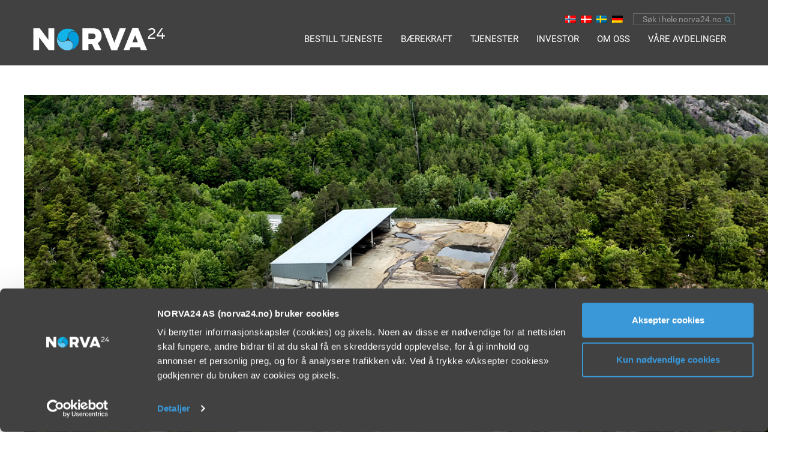

--- FILE ---
content_type: text/html; charset=UTF-8
request_url: https://norva24.no/avdeling/norva24-sormiljo-behandlingsanlegg/
body_size: 21319
content:
<!DOCTYPE html>
<html>

    <head>

        <meta charset="UTF-8" />

        <meta http-equiv="X-UA-Compatible" content="IE=edge">
<script type="text/javascript">
var gform;gform||(document.addEventListener("gform_main_scripts_loaded",function(){gform.scriptsLoaded=!0}),window.addEventListener("DOMContentLoaded",function(){gform.domLoaded=!0}),gform={domLoaded:!1,scriptsLoaded:!1,initializeOnLoaded:function(o){gform.domLoaded&&gform.scriptsLoaded?o():!gform.domLoaded&&gform.scriptsLoaded?window.addEventListener("DOMContentLoaded",o):document.addEventListener("gform_main_scripts_loaded",o)},hooks:{action:{},filter:{}},addAction:function(o,n,r,t){gform.addHook("action",o,n,r,t)},addFilter:function(o,n,r,t){gform.addHook("filter",o,n,r,t)},doAction:function(o){gform.doHook("action",o,arguments)},applyFilters:function(o){return gform.doHook("filter",o,arguments)},removeAction:function(o,n){gform.removeHook("action",o,n)},removeFilter:function(o,n,r){gform.removeHook("filter",o,n,r)},addHook:function(o,n,r,t,i){null==gform.hooks[o][n]&&(gform.hooks[o][n]=[]);var e=gform.hooks[o][n];null==i&&(i=n+"_"+e.length),gform.hooks[o][n].push({tag:i,callable:r,priority:t=null==t?10:t})},doHook:function(n,o,r){var t;if(r=Array.prototype.slice.call(r,1),null!=gform.hooks[n][o]&&((o=gform.hooks[n][o]).sort(function(o,n){return o.priority-n.priority}),o.forEach(function(o){"function"!=typeof(t=o.callable)&&(t=window[t]),"action"==n?t.apply(null,r):r[0]=t.apply(null,r)})),"filter"==n)return r[0]},removeHook:function(o,n,t,i){var r;null!=gform.hooks[o][n]&&(r=(r=gform.hooks[o][n]).filter(function(o,n,r){return!!(null!=i&&i!=o.tag||null!=t&&t!=o.priority)}),gform.hooks[o][n]=r)}});
</script>


        <meta name="viewport" content="width=device-width, initial-scale=1, maximum-scale=1, user-scalable=0">
        <script data-cookieconsent="ignore">
            window.dataLayer = window.dataLayer || [];
            function gtag(){dataLayer.push(arguments);}
            gtag('consent', 'default', {
                    'ad_personalization': 'denied',
                    'ad_storage': "denied",
                    'ad_user_data': 'denied',
                    'analytics_storage': 'denied',
                    'functionality_storage': 'denied',
                    'personalization_storage': 'denied',
                    'security_storage': 'granted',
                    'wait_for_update': 7500
                });
            gtag('set', 'ads_data_redaction', true);
        </script>
        <link rel="stylesheet" href="https://use.fontawesome.com/releases/v5.7.2/css/all.css" integrity="sha384-fnmOCqbTlWIlj8LyTjo7mOUStjsKC4pOpQbqyi7RrhN7udi9RwhKkMHpvLbHG9Sr" crossorigin="anonymous">

        <title>
            Norva24 Sørmiljø behandlingsanlegg | Norva24        </title>

        <link rel="profile" href="https://gmpg.org/xfn/11" />

        <link rel="pingback" href="https://norva24.no/xmlrpc.php" />

        <meta name='robots' content='index, follow, max-image-preview:large, max-snippet:-1, max-video-preview:-1' />
<link rel="alternate" hreflang="nb" href="https://norva24.no/avdeling/norva24-sormiljo-behandlingsanlegg/" />
<link rel="alternate" hreflang="x-default" href="https://norva24.no/avdeling/norva24-sormiljo-behandlingsanlegg/" />

	<!-- This site is optimized with the Yoast SEO plugin v21.0 - https://yoast.com/wordpress/plugins/seo/ -->
	<title>Norva24 Sørmiljø behandlingsanlegg | Norva24</title>
	<link rel="canonical" href="https://norva24.no/avdeling/norva24-sormiljo-behandlingsanlegg/" />
	<meta property="og:locale" content="nb_NO" />
	<meta property="og:type" content="article" />
	<meta property="og:title" content="Norva24 Sørmiljø behandlingsanlegg | Norva24" />
	<meta property="og:description" content="Slik fjerner vi miljøgiftene i oljeholdig sand og slam At olje ikke har noe i naturen å gjøre, vet de [&hellip;]" />
	<meta property="og:url" content="https://norva24.no/avdeling/norva24-sormiljo-behandlingsanlegg/" />
	<meta property="og:site_name" content="Norva24" />
	<meta property="article:modified_time" content="2025-02-24T06:25:00+00:00" />
	<meta property="og:image" content="https://norva24.no/wp-content/uploads/2017/07/N24-Sørmiljø-masseanlegg-drone.jpg" />
	<meta property="og:image:width" content="1400" />
	<meta property="og:image:height" content="930" />
	<meta property="og:image:type" content="image/jpeg" />
	<meta name="twitter:card" content="summary_large_image" />
	<meta name="twitter:label1" content="Ansl. lesetid" />
	<meta name="twitter:data1" content="2 minutter" />
	<script type="application/ld+json" class="yoast-schema-graph">{"@context":"https://schema.org","@graph":[{"@type":"WebPage","@id":"https://norva24.no/avdeling/norva24-sormiljo-behandlingsanlegg/","url":"https://norva24.no/avdeling/norva24-sormiljo-behandlingsanlegg/","name":"Norva24 Sørmiljø behandlingsanlegg | Norva24","isPartOf":{"@id":"https://norva24.no/#website"},"primaryImageOfPage":{"@id":"https://norva24.no/avdeling/norva24-sormiljo-behandlingsanlegg/#primaryimage"},"image":{"@id":"https://norva24.no/avdeling/norva24-sormiljo-behandlingsanlegg/#primaryimage"},"thumbnailUrl":"https://norva24.no/wp-content/uploads/2017/07/N24-Sørmiljø-masseanlegg-drone.jpg","datePublished":"2022-01-18T14:55:10+00:00","dateModified":"2025-02-24T06:25:00+00:00","breadcrumb":{"@id":"https://norva24.no/avdeling/norva24-sormiljo-behandlingsanlegg/#breadcrumb"},"inLanguage":"nb-NO","potentialAction":[{"@type":"ReadAction","target":["https://norva24.no/avdeling/norva24-sormiljo-behandlingsanlegg/"]}]},{"@type":"ImageObject","inLanguage":"nb-NO","@id":"https://norva24.no/avdeling/norva24-sormiljo-behandlingsanlegg/#primaryimage","url":"https://norva24.no/wp-content/uploads/2017/07/N24-Sørmiljø-masseanlegg-drone.jpg","contentUrl":"https://norva24.no/wp-content/uploads/2017/07/N24-Sørmiljø-masseanlegg-drone.jpg","width":1400,"height":930},{"@type":"BreadcrumbList","@id":"https://norva24.no/avdeling/norva24-sormiljo-behandlingsanlegg/#breadcrumb","itemListElement":[{"@type":"ListItem","position":1,"name":"Hjem","item":"https://norva24.no/"},{"@type":"ListItem","position":2,"name":"Avdeling","item":"https://norva24.no/avdeling/"},{"@type":"ListItem","position":3,"name":"Norva24 Sørmiljø behandlingsanlegg"}]},{"@type":"WebSite","@id":"https://norva24.no/#website","url":"https://norva24.no/","name":"Norva24","description":"Vi hjelper alltid!","publisher":{"@id":"https://norva24.no/#organization"},"potentialAction":[{"@type":"SearchAction","target":{"@type":"EntryPoint","urlTemplate":"https://norva24.no/?s={search_term_string}"},"query-input":"required name=search_term_string"}],"inLanguage":"nb-NO"},{"@type":"Organization","@id":"https://norva24.no/#organization","name":"Norva24","url":"https://norva24.no/","logo":{"@type":"ImageObject","inLanguage":"nb-NO","@id":"https://norva24.no/#/schema/logo/image/","url":"https://norva24.no/wp-content/uploads/2016/09/cropped-cropped-logo-1.jpg","contentUrl":"https://norva24.no/wp-content/uploads/2016/09/cropped-cropped-logo-1.jpg","width":742,"height":204,"caption":"Norva24"},"image":{"@id":"https://norva24.no/#/schema/logo/image/"}}]}</script>
	<!-- / Yoast SEO plugin. -->


<script type='application/javascript'>console.log('PixelYourSite PRO version 9.9.0.1');</script>
<link rel='dns-prefetch' href='//maps.googleapis.com' />
<link rel='dns-prefetch' href='//cdnjs.cloudflare.com' />
<link rel='dns-prefetch' href='//www.google.com' />
<link rel='dns-prefetch' href='//maxcdn.bootstrapcdn.com' />
<script type="text/javascript">
window._wpemojiSettings = {"baseUrl":"https:\/\/s.w.org\/images\/core\/emoji\/14.0.0\/72x72\/","ext":".png","svgUrl":"https:\/\/s.w.org\/images\/core\/emoji\/14.0.0\/svg\/","svgExt":".svg","source":{"concatemoji":"https:\/\/norva24.no\/wp-includes\/js\/wp-emoji-release.min.js?ver=6.2.3"}};
/*! This file is auto-generated */
!function(e,a,t){var n,r,o,i=a.createElement("canvas"),p=i.getContext&&i.getContext("2d");function s(e,t){p.clearRect(0,0,i.width,i.height),p.fillText(e,0,0);e=i.toDataURL();return p.clearRect(0,0,i.width,i.height),p.fillText(t,0,0),e===i.toDataURL()}function c(e){var t=a.createElement("script");t.src=e,t.defer=t.type="text/javascript",a.getElementsByTagName("head")[0].appendChild(t)}for(o=Array("flag","emoji"),t.supports={everything:!0,everythingExceptFlag:!0},r=0;r<o.length;r++)t.supports[o[r]]=function(e){if(p&&p.fillText)switch(p.textBaseline="top",p.font="600 32px Arial",e){case"flag":return s("\ud83c\udff3\ufe0f\u200d\u26a7\ufe0f","\ud83c\udff3\ufe0f\u200b\u26a7\ufe0f")?!1:!s("\ud83c\uddfa\ud83c\uddf3","\ud83c\uddfa\u200b\ud83c\uddf3")&&!s("\ud83c\udff4\udb40\udc67\udb40\udc62\udb40\udc65\udb40\udc6e\udb40\udc67\udb40\udc7f","\ud83c\udff4\u200b\udb40\udc67\u200b\udb40\udc62\u200b\udb40\udc65\u200b\udb40\udc6e\u200b\udb40\udc67\u200b\udb40\udc7f");case"emoji":return!s("\ud83e\udef1\ud83c\udffb\u200d\ud83e\udef2\ud83c\udfff","\ud83e\udef1\ud83c\udffb\u200b\ud83e\udef2\ud83c\udfff")}return!1}(o[r]),t.supports.everything=t.supports.everything&&t.supports[o[r]],"flag"!==o[r]&&(t.supports.everythingExceptFlag=t.supports.everythingExceptFlag&&t.supports[o[r]]);t.supports.everythingExceptFlag=t.supports.everythingExceptFlag&&!t.supports.flag,t.DOMReady=!1,t.readyCallback=function(){t.DOMReady=!0},t.supports.everything||(n=function(){t.readyCallback()},a.addEventListener?(a.addEventListener("DOMContentLoaded",n,!1),e.addEventListener("load",n,!1)):(e.attachEvent("onload",n),a.attachEvent("onreadystatechange",function(){"complete"===a.readyState&&t.readyCallback()})),(e=t.source||{}).concatemoji?c(e.concatemoji):e.wpemoji&&e.twemoji&&(c(e.twemoji),c(e.wpemoji)))}(window,document,window._wpemojiSettings);
</script>
<style type="text/css">
img.wp-smiley,
img.emoji {
	display: inline !important;
	border: none !important;
	box-shadow: none !important;
	height: 1em !important;
	width: 1em !important;
	margin: 0 0.07em !important;
	vertical-align: -0.1em !important;
	background: none !important;
	padding: 0 !important;
}
</style>
	<link rel='stylesheet' id='wp-block-library-css' href='https://norva24.no/wp-includes/css/dist/block-library/style.min.css?ver=6.2.3' type='text/css' media='all' />
<link rel='stylesheet' id='classic-theme-styles-css' href='https://norva24.no/wp-includes/css/classic-themes.min.css?ver=6.2.3' type='text/css' media='all' />
<style id='global-styles-inline-css' type='text/css'>
body{--wp--preset--color--black: #000000;--wp--preset--color--cyan-bluish-gray: #abb8c3;--wp--preset--color--white: #ffffff;--wp--preset--color--pale-pink: #f78da7;--wp--preset--color--vivid-red: #cf2e2e;--wp--preset--color--luminous-vivid-orange: #ff6900;--wp--preset--color--luminous-vivid-amber: #fcb900;--wp--preset--color--light-green-cyan: #7bdcb5;--wp--preset--color--vivid-green-cyan: #00d084;--wp--preset--color--pale-cyan-blue: #8ed1fc;--wp--preset--color--vivid-cyan-blue: #0693e3;--wp--preset--color--vivid-purple: #9b51e0;--wp--preset--gradient--vivid-cyan-blue-to-vivid-purple: linear-gradient(135deg,rgba(6,147,227,1) 0%,rgb(155,81,224) 100%);--wp--preset--gradient--light-green-cyan-to-vivid-green-cyan: linear-gradient(135deg,rgb(122,220,180) 0%,rgb(0,208,130) 100%);--wp--preset--gradient--luminous-vivid-amber-to-luminous-vivid-orange: linear-gradient(135deg,rgba(252,185,0,1) 0%,rgba(255,105,0,1) 100%);--wp--preset--gradient--luminous-vivid-orange-to-vivid-red: linear-gradient(135deg,rgba(255,105,0,1) 0%,rgb(207,46,46) 100%);--wp--preset--gradient--very-light-gray-to-cyan-bluish-gray: linear-gradient(135deg,rgb(238,238,238) 0%,rgb(169,184,195) 100%);--wp--preset--gradient--cool-to-warm-spectrum: linear-gradient(135deg,rgb(74,234,220) 0%,rgb(151,120,209) 20%,rgb(207,42,186) 40%,rgb(238,44,130) 60%,rgb(251,105,98) 80%,rgb(254,248,76) 100%);--wp--preset--gradient--blush-light-purple: linear-gradient(135deg,rgb(255,206,236) 0%,rgb(152,150,240) 100%);--wp--preset--gradient--blush-bordeaux: linear-gradient(135deg,rgb(254,205,165) 0%,rgb(254,45,45) 50%,rgb(107,0,62) 100%);--wp--preset--gradient--luminous-dusk: linear-gradient(135deg,rgb(255,203,112) 0%,rgb(199,81,192) 50%,rgb(65,88,208) 100%);--wp--preset--gradient--pale-ocean: linear-gradient(135deg,rgb(255,245,203) 0%,rgb(182,227,212) 50%,rgb(51,167,181) 100%);--wp--preset--gradient--electric-grass: linear-gradient(135deg,rgb(202,248,128) 0%,rgb(113,206,126) 100%);--wp--preset--gradient--midnight: linear-gradient(135deg,rgb(2,3,129) 0%,rgb(40,116,252) 100%);--wp--preset--duotone--dark-grayscale: url('#wp-duotone-dark-grayscale');--wp--preset--duotone--grayscale: url('#wp-duotone-grayscale');--wp--preset--duotone--purple-yellow: url('#wp-duotone-purple-yellow');--wp--preset--duotone--blue-red: url('#wp-duotone-blue-red');--wp--preset--duotone--midnight: url('#wp-duotone-midnight');--wp--preset--duotone--magenta-yellow: url('#wp-duotone-magenta-yellow');--wp--preset--duotone--purple-green: url('#wp-duotone-purple-green');--wp--preset--duotone--blue-orange: url('#wp-duotone-blue-orange');--wp--preset--font-size--small: 13px;--wp--preset--font-size--medium: 20px;--wp--preset--font-size--large: 36px;--wp--preset--font-size--x-large: 42px;--wp--preset--spacing--20: 0.44rem;--wp--preset--spacing--30: 0.67rem;--wp--preset--spacing--40: 1rem;--wp--preset--spacing--50: 1.5rem;--wp--preset--spacing--60: 2.25rem;--wp--preset--spacing--70: 3.38rem;--wp--preset--spacing--80: 5.06rem;--wp--preset--shadow--natural: 6px 6px 9px rgba(0, 0, 0, 0.2);--wp--preset--shadow--deep: 12px 12px 50px rgba(0, 0, 0, 0.4);--wp--preset--shadow--sharp: 6px 6px 0px rgba(0, 0, 0, 0.2);--wp--preset--shadow--outlined: 6px 6px 0px -3px rgba(255, 255, 255, 1), 6px 6px rgba(0, 0, 0, 1);--wp--preset--shadow--crisp: 6px 6px 0px rgba(0, 0, 0, 1);}:where(.is-layout-flex){gap: 0.5em;}body .is-layout-flow > .alignleft{float: left;margin-inline-start: 0;margin-inline-end: 2em;}body .is-layout-flow > .alignright{float: right;margin-inline-start: 2em;margin-inline-end: 0;}body .is-layout-flow > .aligncenter{margin-left: auto !important;margin-right: auto !important;}body .is-layout-constrained > .alignleft{float: left;margin-inline-start: 0;margin-inline-end: 2em;}body .is-layout-constrained > .alignright{float: right;margin-inline-start: 2em;margin-inline-end: 0;}body .is-layout-constrained > .aligncenter{margin-left: auto !important;margin-right: auto !important;}body .is-layout-constrained > :where(:not(.alignleft):not(.alignright):not(.alignfull)){max-width: var(--wp--style--global--content-size);margin-left: auto !important;margin-right: auto !important;}body .is-layout-constrained > .alignwide{max-width: var(--wp--style--global--wide-size);}body .is-layout-flex{display: flex;}body .is-layout-flex{flex-wrap: wrap;align-items: center;}body .is-layout-flex > *{margin: 0;}:where(.wp-block-columns.is-layout-flex){gap: 2em;}.has-black-color{color: var(--wp--preset--color--black) !important;}.has-cyan-bluish-gray-color{color: var(--wp--preset--color--cyan-bluish-gray) !important;}.has-white-color{color: var(--wp--preset--color--white) !important;}.has-pale-pink-color{color: var(--wp--preset--color--pale-pink) !important;}.has-vivid-red-color{color: var(--wp--preset--color--vivid-red) !important;}.has-luminous-vivid-orange-color{color: var(--wp--preset--color--luminous-vivid-orange) !important;}.has-luminous-vivid-amber-color{color: var(--wp--preset--color--luminous-vivid-amber) !important;}.has-light-green-cyan-color{color: var(--wp--preset--color--light-green-cyan) !important;}.has-vivid-green-cyan-color{color: var(--wp--preset--color--vivid-green-cyan) !important;}.has-pale-cyan-blue-color{color: var(--wp--preset--color--pale-cyan-blue) !important;}.has-vivid-cyan-blue-color{color: var(--wp--preset--color--vivid-cyan-blue) !important;}.has-vivid-purple-color{color: var(--wp--preset--color--vivid-purple) !important;}.has-black-background-color{background-color: var(--wp--preset--color--black) !important;}.has-cyan-bluish-gray-background-color{background-color: var(--wp--preset--color--cyan-bluish-gray) !important;}.has-white-background-color{background-color: var(--wp--preset--color--white) !important;}.has-pale-pink-background-color{background-color: var(--wp--preset--color--pale-pink) !important;}.has-vivid-red-background-color{background-color: var(--wp--preset--color--vivid-red) !important;}.has-luminous-vivid-orange-background-color{background-color: var(--wp--preset--color--luminous-vivid-orange) !important;}.has-luminous-vivid-amber-background-color{background-color: var(--wp--preset--color--luminous-vivid-amber) !important;}.has-light-green-cyan-background-color{background-color: var(--wp--preset--color--light-green-cyan) !important;}.has-vivid-green-cyan-background-color{background-color: var(--wp--preset--color--vivid-green-cyan) !important;}.has-pale-cyan-blue-background-color{background-color: var(--wp--preset--color--pale-cyan-blue) !important;}.has-vivid-cyan-blue-background-color{background-color: var(--wp--preset--color--vivid-cyan-blue) !important;}.has-vivid-purple-background-color{background-color: var(--wp--preset--color--vivid-purple) !important;}.has-black-border-color{border-color: var(--wp--preset--color--black) !important;}.has-cyan-bluish-gray-border-color{border-color: var(--wp--preset--color--cyan-bluish-gray) !important;}.has-white-border-color{border-color: var(--wp--preset--color--white) !important;}.has-pale-pink-border-color{border-color: var(--wp--preset--color--pale-pink) !important;}.has-vivid-red-border-color{border-color: var(--wp--preset--color--vivid-red) !important;}.has-luminous-vivid-orange-border-color{border-color: var(--wp--preset--color--luminous-vivid-orange) !important;}.has-luminous-vivid-amber-border-color{border-color: var(--wp--preset--color--luminous-vivid-amber) !important;}.has-light-green-cyan-border-color{border-color: var(--wp--preset--color--light-green-cyan) !important;}.has-vivid-green-cyan-border-color{border-color: var(--wp--preset--color--vivid-green-cyan) !important;}.has-pale-cyan-blue-border-color{border-color: var(--wp--preset--color--pale-cyan-blue) !important;}.has-vivid-cyan-blue-border-color{border-color: var(--wp--preset--color--vivid-cyan-blue) !important;}.has-vivid-purple-border-color{border-color: var(--wp--preset--color--vivid-purple) !important;}.has-vivid-cyan-blue-to-vivid-purple-gradient-background{background: var(--wp--preset--gradient--vivid-cyan-blue-to-vivid-purple) !important;}.has-light-green-cyan-to-vivid-green-cyan-gradient-background{background: var(--wp--preset--gradient--light-green-cyan-to-vivid-green-cyan) !important;}.has-luminous-vivid-amber-to-luminous-vivid-orange-gradient-background{background: var(--wp--preset--gradient--luminous-vivid-amber-to-luminous-vivid-orange) !important;}.has-luminous-vivid-orange-to-vivid-red-gradient-background{background: var(--wp--preset--gradient--luminous-vivid-orange-to-vivid-red) !important;}.has-very-light-gray-to-cyan-bluish-gray-gradient-background{background: var(--wp--preset--gradient--very-light-gray-to-cyan-bluish-gray) !important;}.has-cool-to-warm-spectrum-gradient-background{background: var(--wp--preset--gradient--cool-to-warm-spectrum) !important;}.has-blush-light-purple-gradient-background{background: var(--wp--preset--gradient--blush-light-purple) !important;}.has-blush-bordeaux-gradient-background{background: var(--wp--preset--gradient--blush-bordeaux) !important;}.has-luminous-dusk-gradient-background{background: var(--wp--preset--gradient--luminous-dusk) !important;}.has-pale-ocean-gradient-background{background: var(--wp--preset--gradient--pale-ocean) !important;}.has-electric-grass-gradient-background{background: var(--wp--preset--gradient--electric-grass) !important;}.has-midnight-gradient-background{background: var(--wp--preset--gradient--midnight) !important;}.has-small-font-size{font-size: var(--wp--preset--font-size--small) !important;}.has-medium-font-size{font-size: var(--wp--preset--font-size--medium) !important;}.has-large-font-size{font-size: var(--wp--preset--font-size--large) !important;}.has-x-large-font-size{font-size: var(--wp--preset--font-size--x-large) !important;}
.wp-block-navigation a:where(:not(.wp-element-button)){color: inherit;}
:where(.wp-block-columns.is-layout-flex){gap: 2em;}
.wp-block-pullquote{font-size: 1.5em;line-height: 1.6;}
</style>
<link rel='stylesheet' id='wpml-blocks-css' href='https://norva24.no/wp-content/plugins/sitepress-multilingual-cms/dist/css/blocks/styles.css?ver=4.6.5' type='text/css' media='all' />
<link rel='stylesheet' id='font-awesome-css' href='https://maxcdn.bootstrapcdn.com/font-awesome/4.4.0/css/font-awesome.min.css?ver=6.2.3' type='text/css' media='all' />
<link rel='stylesheet' id='select2-style-css' href='https://cdnjs.cloudflare.com/ajax/libs/select2/4.0.3/css/select2.min.css?ver=1.4.11' type='text/css' media='all' />
<link rel='stylesheet' id='wpml-legacy-horizontal-list-0-css' href='https://norva24.no/wp-content/plugins/sitepress-multilingual-cms/templates/language-switchers/legacy-list-horizontal/style.min.css?ver=1' type='text/css' media='all' />
<style id='wpml-legacy-horizontal-list-0-inline-css' type='text/css'>
.wpml-ls-statics-shortcode_actions{background-color:#eeeeee;}.wpml-ls-statics-shortcode_actions, .wpml-ls-statics-shortcode_actions .wpml-ls-sub-menu, .wpml-ls-statics-shortcode_actions a {border-color:#cdcdcd;}.wpml-ls-statics-shortcode_actions a, .wpml-ls-statics-shortcode_actions .wpml-ls-sub-menu a, .wpml-ls-statics-shortcode_actions .wpml-ls-sub-menu a:link, .wpml-ls-statics-shortcode_actions li:not(.wpml-ls-current-language) .wpml-ls-link, .wpml-ls-statics-shortcode_actions li:not(.wpml-ls-current-language) .wpml-ls-link:link {color:#444444;background-color:#ffffff;}.wpml-ls-statics-shortcode_actions a, .wpml-ls-statics-shortcode_actions .wpml-ls-sub-menu a:hover,.wpml-ls-statics-shortcode_actions .wpml-ls-sub-menu a:focus, .wpml-ls-statics-shortcode_actions .wpml-ls-sub-menu a:link:hover, .wpml-ls-statics-shortcode_actions .wpml-ls-sub-menu a:link:focus {color:#000000;background-color:#eeeeee;}.wpml-ls-statics-shortcode_actions .wpml-ls-current-language > a {color:#444444;background-color:#ffffff;}.wpml-ls-statics-shortcode_actions .wpml-ls-current-language:hover>a, .wpml-ls-statics-shortcode_actions .wpml-ls-current-language>a:focus {color:#000000;background-color:#eeeeee;}
</style>
<link rel='stylesheet' id='bootstrap-style-css' href='https://norva24.no/wp-content/themes/Norva24/css/bootstrap.min.css?ver=6.2.3' type='text/css' media='all' />
<link rel='stylesheet' id='slick-style-css' href='https://norva24.no/wp-content/themes/Norva24/css/slick.css?ver=6.2.3' type='text/css' media='all' />
<link rel='stylesheet' id='swiper-css-css' href='https://norva24.no/wp-content/themes/Norva24/css/swiper-bundle.min.css?ver=1.0.0' type='text/css' media='all' />
<link rel='stylesheet' id='magnific-popup-css-css' href='https://norva24.no/wp-content/themes/Norva24/css/magnific-popup.css?ver=1638779506' type='text/css' media='all' />
<link rel='stylesheet' id='theme-style-css' href='https://norva24.no/wp-content/themes/Norva24/css/theme-style.css?ver=1745908502' type='text/css' media='all' />
<script type='text/javascript' src='https://maps.googleapis.com/maps/api/js?key=AIzaSyDqKxKEpyTP8soj3hPDH6-ZEuBY4E3kkOY&#038;callback=Function.prototype&#038;ver=6.2.3' id='google-api-js'></script>
<script type='text/javascript' src='https://norva24.no/wp-includes/js/jquery/jquery.min.js?ver=3.6.4' id='jquery-core-js'></script>
<script type='text/javascript' src='https://norva24.no/wp-includes/js/jquery/jquery-migrate.min.js?ver=3.4.0' id='jquery-migrate-js'></script>
<script type='text/javascript' src='https://cdnjs.cloudflare.com/ajax/libs/select2/4.0.3/js/select2.min.js?ver=6.2.3' id='select2-js-js'></script>
<script type='text/javascript' src='https://norva24.no/wp-content/plugins/pixelyoursite-pro/dist/scripts/js.cookie-2.1.3.min.js?ver=2.1.3' id='js-cookie-pys-js'></script>
<script type='text/javascript' src='https://norva24.no/wp-content/plugins/pixelyoursite-pro/dist/scripts/jquery.bind-first-0.2.3.min.js?ver=6.2.3' id='jquery-bind-first-js'></script>
<script type='text/javascript' src='https://norva24.no/wp-content/plugins/pixelyoursite-pro/dist/scripts/vimeo.min.js?ver=6.2.3' id='vimeo-js'></script>
<script type='text/javascript' id='pys-js-extra'>
/* <![CDATA[ */
var pysOptions = {"staticEvents":{"facebook":{"init_event":[{"delay":0,"type":"static","name":"PageView","pixelIds":["116231115600782"],"params":{"page_title":"Norva24 S\u00f8rmilj\u00f8 behandlingsanlegg","post_type":"avdeling","post_id":30863,"plugin":"PixelYourSite","event_url":"norva24.no\/avdeling\/norva24-sormiljo-behandlingsanlegg\/","user_role":"guest"},"e_id":"init_event","ids":[],"hasTimeWindow":false,"timeWindow":0,"eventID":"","woo_order":"","edd_order":""}]}},"dynamicEvents":{"automatic_event_internal_link":{"facebook":{"delay":0,"type":"dyn","name":"InternalClick","pixelIds":["116231115600782"],"params":{"page_title":"Norva24 S\u00f8rmilj\u00f8 behandlingsanlegg","post_type":"avdeling","post_id":30863,"plugin":"PixelYourSite","event_url":"norva24.no\/avdeling\/norva24-sormiljo-behandlingsanlegg\/","user_role":"guest"},"e_id":"automatic_event_internal_link","ids":[],"hasTimeWindow":false,"timeWindow":0,"eventID":"","woo_order":"","edd_order":""},"ga":{"delay":0,"type":"dyn","name":"InternalClick","trackingIds":["G-0K79GS4LBF"],"params":{"non_interaction":false,"page_title":"Norva24 S\u00f8rmilj\u00f8 behandlingsanlegg","post_type":"avdeling","post_id":30863,"plugin":"PixelYourSite","event_url":"norva24.no\/avdeling\/norva24-sormiljo-behandlingsanlegg\/","user_role":"guest"},"e_id":"automatic_event_internal_link","ids":[],"hasTimeWindow":false,"timeWindow":0,"eventID":"","woo_order":"","edd_order":""},"google_ads":{"delay":0,"type":"dyn","name":"InternalClick","conversion_ids":["AW-854270687"],"params":{"page_title":"Norva24 S\u00f8rmilj\u00f8 behandlingsanlegg","post_type":"avdeling","post_id":30863,"plugin":"PixelYourSite","event_url":"norva24.no\/avdeling\/norva24-sormiljo-behandlingsanlegg\/","user_role":"guest"},"e_id":"automatic_event_internal_link","ids":[],"hasTimeWindow":false,"timeWindow":0,"eventID":"","woo_order":"","edd_order":""}},"automatic_event_outbound_link":{"facebook":{"delay":0,"type":"dyn","name":"OutboundClick","pixelIds":["116231115600782"],"params":{"page_title":"Norva24 S\u00f8rmilj\u00f8 behandlingsanlegg","post_type":"avdeling","post_id":30863,"plugin":"PixelYourSite","event_url":"norva24.no\/avdeling\/norva24-sormiljo-behandlingsanlegg\/","user_role":"guest"},"e_id":"automatic_event_outbound_link","ids":[],"hasTimeWindow":false,"timeWindow":0,"eventID":"","woo_order":"","edd_order":""},"ga":{"delay":0,"type":"dyn","name":"OutboundClick","trackingIds":["G-0K79GS4LBF"],"params":{"non_interaction":false,"page_title":"Norva24 S\u00f8rmilj\u00f8 behandlingsanlegg","post_type":"avdeling","post_id":30863,"plugin":"PixelYourSite","event_url":"norva24.no\/avdeling\/norva24-sormiljo-behandlingsanlegg\/","user_role":"guest"},"e_id":"automatic_event_outbound_link","ids":[],"hasTimeWindow":false,"timeWindow":0,"eventID":"","woo_order":"","edd_order":""},"google_ads":{"delay":0,"type":"dyn","name":"OutboundClick","conversion_ids":["AW-854270687"],"params":{"page_title":"Norva24 S\u00f8rmilj\u00f8 behandlingsanlegg","post_type":"avdeling","post_id":30863,"plugin":"PixelYourSite","event_url":"norva24.no\/avdeling\/norva24-sormiljo-behandlingsanlegg\/","user_role":"guest"},"e_id":"automatic_event_outbound_link","ids":[],"hasTimeWindow":false,"timeWindow":0,"eventID":"","woo_order":"","edd_order":""}},"automatic_event_video":{"facebook":{"delay":0,"type":"dyn","name":"WatchVideo","pixelIds":["116231115600782"],"params":{"page_title":"Norva24 S\u00f8rmilj\u00f8 behandlingsanlegg","post_type":"avdeling","post_id":30863,"plugin":"PixelYourSite","event_url":"norva24.no\/avdeling\/norva24-sormiljo-behandlingsanlegg\/","user_role":"guest"},"e_id":"automatic_event_video","ids":[],"hasTimeWindow":false,"timeWindow":0,"eventID":"","woo_order":"","edd_order":""},"ga":{"delay":0,"type":"dyn","name":"WatchVideo","youtube_disabled":false,"trackingIds":["G-0K79GS4LBF"],"params":{"non_interaction":false,"page_title":"Norva24 S\u00f8rmilj\u00f8 behandlingsanlegg","post_type":"avdeling","post_id":30863,"plugin":"PixelYourSite","event_url":"norva24.no\/avdeling\/norva24-sormiljo-behandlingsanlegg\/","user_role":"guest"},"e_id":"automatic_event_video","ids":[],"hasTimeWindow":false,"timeWindow":0,"eventID":"","woo_order":"","edd_order":""},"google_ads":{"delay":0,"type":"dyn","name":"WatchVideo","conversion_ids":["AW-854270687"],"params":{"page_title":"Norva24 S\u00f8rmilj\u00f8 behandlingsanlegg","post_type":"avdeling","post_id":30863,"plugin":"PixelYourSite","event_url":"norva24.no\/avdeling\/norva24-sormiljo-behandlingsanlegg\/","user_role":"guest"},"e_id":"automatic_event_video","ids":[],"hasTimeWindow":false,"timeWindow":0,"eventID":"","woo_order":"","edd_order":""}},"automatic_event_tel_link":{"facebook":{"delay":0,"type":"dyn","name":"TelClick","pixelIds":["116231115600782"],"params":{"page_title":"Norva24 S\u00f8rmilj\u00f8 behandlingsanlegg","post_type":"avdeling","post_id":30863,"plugin":"PixelYourSite","event_url":"norva24.no\/avdeling\/norva24-sormiljo-behandlingsanlegg\/","user_role":"guest"},"e_id":"automatic_event_tel_link","ids":[],"hasTimeWindow":false,"timeWindow":0,"eventID":"","woo_order":"","edd_order":""},"ga":{"delay":0,"type":"dyn","name":"TelClick","trackingIds":["G-0K79GS4LBF"],"params":{"non_interaction":false,"page_title":"Norva24 S\u00f8rmilj\u00f8 behandlingsanlegg","post_type":"avdeling","post_id":30863,"plugin":"PixelYourSite","event_url":"norva24.no\/avdeling\/norva24-sormiljo-behandlingsanlegg\/","user_role":"guest"},"e_id":"automatic_event_tel_link","ids":[],"hasTimeWindow":false,"timeWindow":0,"eventID":"","woo_order":"","edd_order":""},"google_ads":{"delay":0,"type":"dyn","name":"TelClick","conversion_ids":["AW-854270687"],"params":{"page_title":"Norva24 S\u00f8rmilj\u00f8 behandlingsanlegg","post_type":"avdeling","post_id":30863,"plugin":"PixelYourSite","event_url":"norva24.no\/avdeling\/norva24-sormiljo-behandlingsanlegg\/","user_role":"guest"},"e_id":"automatic_event_tel_link","ids":[],"hasTimeWindow":false,"timeWindow":0,"eventID":"","woo_order":"","edd_order":""}},"automatic_event_email_link":{"facebook":{"delay":0,"type":"dyn","name":"EmailClick","pixelIds":["116231115600782"],"params":{"page_title":"Norva24 S\u00f8rmilj\u00f8 behandlingsanlegg","post_type":"avdeling","post_id":30863,"plugin":"PixelYourSite","event_url":"norva24.no\/avdeling\/norva24-sormiljo-behandlingsanlegg\/","user_role":"guest"},"e_id":"automatic_event_email_link","ids":[],"hasTimeWindow":false,"timeWindow":0,"eventID":"","woo_order":"","edd_order":""},"ga":{"delay":0,"type":"dyn","name":"EmailClick","trackingIds":["G-0K79GS4LBF"],"params":{"non_interaction":false,"page_title":"Norva24 S\u00f8rmilj\u00f8 behandlingsanlegg","post_type":"avdeling","post_id":30863,"plugin":"PixelYourSite","event_url":"norva24.no\/avdeling\/norva24-sormiljo-behandlingsanlegg\/","user_role":"guest"},"e_id":"automatic_event_email_link","ids":[],"hasTimeWindow":false,"timeWindow":0,"eventID":"","woo_order":"","edd_order":""},"google_ads":{"delay":0,"type":"dyn","name":"EmailClick","conversion_ids":["AW-854270687"],"params":{"page_title":"Norva24 S\u00f8rmilj\u00f8 behandlingsanlegg","post_type":"avdeling","post_id":30863,"plugin":"PixelYourSite","event_url":"norva24.no\/avdeling\/norva24-sormiljo-behandlingsanlegg\/","user_role":"guest"},"e_id":"automatic_event_email_link","ids":[],"hasTimeWindow":false,"timeWindow":0,"eventID":"","woo_order":"","edd_order":""}},"automatic_event_form":{"facebook":{"delay":0,"type":"dyn","name":"Form","pixelIds":["116231115600782"],"params":{"page_title":"Norva24 S\u00f8rmilj\u00f8 behandlingsanlegg","post_type":"avdeling","post_id":30863,"plugin":"PixelYourSite","event_url":"norva24.no\/avdeling\/norva24-sormiljo-behandlingsanlegg\/","user_role":"guest"},"e_id":"automatic_event_form","ids":[],"hasTimeWindow":false,"timeWindow":0,"eventID":"","woo_order":"","edd_order":""},"ga":{"delay":0,"type":"dyn","name":"Form","trackingIds":["G-0K79GS4LBF"],"params":{"non_interaction":false,"page_title":"Norva24 S\u00f8rmilj\u00f8 behandlingsanlegg","post_type":"avdeling","post_id":30863,"plugin":"PixelYourSite","event_url":"norva24.no\/avdeling\/norva24-sormiljo-behandlingsanlegg\/","user_role":"guest"},"e_id":"automatic_event_form","ids":[],"hasTimeWindow":false,"timeWindow":0,"eventID":"","woo_order":"","edd_order":""},"google_ads":{"delay":0,"type":"dyn","name":"Form","conversion_ids":["AW-854270687"],"params":{"page_title":"Norva24 S\u00f8rmilj\u00f8 behandlingsanlegg","post_type":"avdeling","post_id":30863,"plugin":"PixelYourSite","event_url":"norva24.no\/avdeling\/norva24-sormiljo-behandlingsanlegg\/","user_role":"guest"},"e_id":"automatic_event_form","ids":[],"hasTimeWindow":false,"timeWindow":0,"eventID":"","woo_order":"","edd_order":""}}},"triggerEvents":{"5170":{"facebook":{"delay":0,"type":"trigger","trigger_type":"css_click","trigger_value":["#gform_submit_button_4"],"name":"Lead","pixelIds":["116231115600782"],"params":{"content_name":"Kontakt oss","page_title":"Norva24 S\u00f8rmilj\u00f8 behandlingsanlegg","post_type":"avdeling","post_id":30863,"plugin":"PixelYourSite","event_url":"norva24.no\/avdeling\/norva24-sormiljo-behandlingsanlegg\/","user_role":"guest"},"e_id":"custom_event","ids":[],"hasTimeWindow":false,"timeWindow":0,"eventID":"","woo_order":"","edd_order":""},"google_ads":{"delay":0,"type":"trigger","trigger_type":"css_click","trigger_value":["#gform_submit_button_4"],"name":"conversion","conversion_labels":["AW-854270687\/Mailklikk"],"params":{"page_title":"Norva24 S\u00f8rmilj\u00f8 behandlingsanlegg","post_type":"avdeling","post_id":30863,"plugin":"PixelYourSite","event_url":"norva24.no\/avdeling\/norva24-sormiljo-behandlingsanlegg\/","user_role":"guest"},"e_id":"custom_event","ids":[],"hasTimeWindow":false,"timeWindow":0,"eventID":"","woo_order":"","edd_order":""}},"5171":{"facebook":{"delay":0,"type":"trigger","trigger_type":"css_click","trigger_value":["a[href^=\"mailto\"]"],"name":"Lead","pixelIds":["116231115600782"],"params":{"content_name":"Mailklikk","page_title":"Norva24 S\u00f8rmilj\u00f8 behandlingsanlegg","post_type":"avdeling","post_id":30863,"plugin":"PixelYourSite","event_url":"norva24.no\/avdeling\/norva24-sormiljo-behandlingsanlegg\/","user_role":"guest"},"e_id":"custom_event","ids":[],"hasTimeWindow":false,"timeWindow":0,"eventID":"","woo_order":"","edd_order":""},"google_ads":{"delay":0,"type":"trigger","trigger_type":"css_click","trigger_value":["a[href^=\"mailto\"]"],"name":"conversion","conversion_labels":["AW-854270687\/uqYhCOCftcwZEN_FrJcD"],"params":{"page_title":"Norva24 S\u00f8rmilj\u00f8 behandlingsanlegg","post_type":"avdeling","post_id":30863,"plugin":"PixelYourSite","event_url":"norva24.no\/avdeling\/norva24-sormiljo-behandlingsanlegg\/","user_role":"guest"},"e_id":"custom_event","ids":[],"hasTimeWindow":false,"timeWindow":0,"eventID":"","woo_order":"","edd_order":""}},"5172":{"facebook":{"delay":0,"type":"trigger","trigger_type":"css_click","trigger_value":["a[href^=\"tel\"]"],"name":"Lead","pixelIds":["116231115600782"],"params":{"content_name":"Telefonklikk","page_title":"Norva24 S\u00f8rmilj\u00f8 behandlingsanlegg","post_type":"avdeling","post_id":30863,"plugin":"PixelYourSite","event_url":"norva24.no\/avdeling\/norva24-sormiljo-behandlingsanlegg\/","user_role":"guest"},"e_id":"custom_event","ids":[],"hasTimeWindow":false,"timeWindow":0,"eventID":"","woo_order":"","edd_order":""},"google_ads":{"delay":0,"type":"trigger","trigger_type":"css_click","trigger_value":["a[href^=\"tel\"]"],"name":"conversion","conversion_labels":["AW-854270687\/RHLXCI_3rswZEN_FrJcD"],"params":{"page_title":"Norva24 S\u00f8rmilj\u00f8 behandlingsanlegg","post_type":"avdeling","post_id":30863,"plugin":"PixelYourSite","event_url":"norva24.no\/avdeling\/norva24-sormiljo-behandlingsanlegg\/","user_role":"guest"},"e_id":"custom_event","ids":[],"hasTimeWindow":false,"timeWindow":0,"eventID":"","woo_order":"","edd_order":""}},"5173":{"facebook":{"delay":0,"type":"trigger","trigger_type":"css_click","trigger_value":["#gform_submit_button_6"],"name":"Lead","pixelIds":["116231115600782"],"params":{"content_name":"Kontakthenvendelse","page_title":"Norva24 S\u00f8rmilj\u00f8 behandlingsanlegg","post_type":"avdeling","post_id":30863,"plugin":"PixelYourSite","event_url":"norva24.no\/avdeling\/norva24-sormiljo-behandlingsanlegg\/","user_role":"guest"},"e_id":"custom_event","ids":[],"hasTimeWindow":false,"timeWindow":0,"eventID":"","woo_order":"","edd_order":""},"google_ads":{"delay":0,"type":"trigger","trigger_type":"css_click","trigger_value":["#gform_submit_button_6"],"name":"conversion","conversion_labels":["AW-854270687\/Kontakthenvendelse"],"params":{"page_title":"Norva24 S\u00f8rmilj\u00f8 behandlingsanlegg","post_type":"avdeling","post_id":30863,"plugin":"PixelYourSite","event_url":"norva24.no\/avdeling\/norva24-sormiljo-behandlingsanlegg\/","user_role":"guest"},"e_id":"custom_event","ids":[],"hasTimeWindow":false,"timeWindow":0,"eventID":"","woo_order":"","edd_order":""}}},"triggerEventTypes":{"css_click":{"5170":["#gform_submit_button_4"],"5171":["a[href^=\"mailto\"]"],"5172":["a[href^=\"tel\"]"],"5173":["#gform_submit_button_6"]}},"facebook":{"pixelIds":["116231115600782"],"advancedMatchingEnabled":true,"advancedMatching":[],"removeMetadata":false,"wooVariableAsSimple":false,"serverApiEnabled":false,"wooCRSendFromServer":false,"send_external_id":true},"ga":{"trackingIds":["G-0K79GS4LBF"],"enhanceLinkAttr":false,"anonimizeIP":false,"retargetingLogic":"ecomm","crossDomainEnabled":false,"crossDomainAcceptIncoming":false,"crossDomainDomains":[],"wooVariableAsSimple":true,"isDebugEnabled":[false],"disableAdvertisingFeatures":false,"disableAdvertisingPersonalization":false},"google_ads":{"conversion_ids":["AW-854270687"],"enhanced_conversion":[],"wooVariableAsSimple":false,"user_data":[]},"debug":"","siteUrl":"https:\/\/norva24.no","ajaxUrl":"https:\/\/norva24.no\/wp-admin\/admin-ajax.php","ajax_event":"283b022c26","trackUTMs":"1","trackTrafficSource":"1","user_id":"0","enable_lading_page_param":"1","cookie_duration":"7","enable_event_day_param":"1","enable_event_month_param":"1","enable_event_time_param":"1","enable_remove_target_url_param":"","enable_remove_download_url_param":"1","visit_data_model":"first_visit","last_visit_duration":"60","enable_auto_save_advance_matching":"1","advance_matching_fn_names":["","first_name","first-name","first name","name"],"advance_matching_ln_names":["","last_name","last-name","last name"],"advance_matching_tel_names":["","phone","tel"],"enable_success_send_form":"","enable_automatic_events":"1","enable_event_video":"1","ajaxForServerEvent":"1","gdpr":{"ajax_enabled":false,"all_disabled_by_api":false,"facebook_disabled_by_api":false,"tiktok_disabled_by_api":false,"analytics_disabled_by_api":false,"google_ads_disabled_by_api":false,"pinterest_disabled_by_api":false,"bing_disabled_by_api":false,"externalID_disabled_by_api":false,"facebook_prior_consent_enabled":true,"tiktok_prior_consent_enabled":true,"analytics_prior_consent_enabled":true,"google_ads_prior_consent_enabled":true,"pinterest_prior_consent_enabled":true,"bing_prior_consent_enabled":true,"cookiebot_integration_enabled":false,"cookiebot_facebook_consent_category":"marketing","cookiebot_tiktok_consent_category":"marketing","cookiebot_analytics_consent_category":"statistics","cookiebot_google_ads_consent_category":"marketing","cookiebot_pinterest_consent_category":"marketing","cookiebot_bing_consent_category":"marketing","cookie_notice_integration_enabled":false,"cookie_law_info_integration_enabled":false,"real_cookie_banner_integration_enabled":false,"consent_magic_integration_enabled":false},"cookie":{"disabled_all_cookie":false,"disabled_advanced_form_data_cookie":false,"disabled_landing_page_cookie":false,"disabled_first_visit_cookie":false,"disabled_trafficsource_cookie":false,"disabled_utmTerms_cookie":false,"disabled_utmId_cookie":false},"automatic":{"enable_youtube":true,"enable_vimeo":true,"enable_video":true},"woo":{"enabled":false},"edd":{"enabled":false}};
/* ]]> */
</script>
<script type='text/javascript' src='https://norva24.no/wp-content/plugins/pixelyoursite-pro/dist/scripts/public.js?ver=9.9.0.1' id='pys-js'></script>
<link rel="https://api.w.org/" href="https://norva24.no/wp-json/" /><link rel="EditURI" type="application/rsd+xml" title="RSD" href="https://norva24.no/xmlrpc.php?rsd" />
<link rel="wlwmanifest" type="application/wlwmanifest+xml" href="https://norva24.no/wp-includes/wlwmanifest.xml" />
<link rel='shortlink' href='https://norva24.no/?p=30863' />
<link rel="alternate" type="application/json+oembed" href="https://norva24.no/wp-json/oembed/1.0/embed?url=https%3A%2F%2Fnorva24.no%2Favdeling%2Fnorva24-sormiljo-behandlingsanlegg%2F" />
<link rel="alternate" type="text/xml+oembed" href="https://norva24.no/wp-json/oembed/1.0/embed?url=https%3A%2F%2Fnorva24.no%2Favdeling%2Fnorva24-sormiljo-behandlingsanlegg%2F&#038;format=xml" />
<meta name="generator" content="WPML ver:4.6.5 stt:1,39;" />

<meta name="google-site-verification" content="DUMZIVMZou5TOi8ENIaZ7xzywgsyHzaaOHLnFJEWbdA"/>
<link rel="icon" href="https://norva24.no/wp-content/uploads/2016/09/cropped-fav-32x32.png" sizes="32x32" />
<link rel="icon" href="https://norva24.no/wp-content/uploads/2016/09/cropped-fav-192x192.png" sizes="192x192" />
<link rel="apple-touch-icon" href="https://norva24.no/wp-content/uploads/2016/09/cropped-fav-180x180.png" />
<meta name="msapplication-TileImage" content="https://norva24.no/wp-content/uploads/2016/09/cropped-fav-270x270.png" />
        <script id="Cookiebot" src="https://consent.cookiebot.com/uc.js" data-cbid="fdf175f1-26a7-4949-910d-9e31cfd7ffd7" data-blockingmode="auto" data-consentmode-defaults="disabled" type="text/javascript"></script>
        <!--Add live scripts like GA, Hotjar etc in this if: -->
        
                <!-- Hotjar Tracking Code for http://norva24.no -->
                <script>
                    (function(h,o,t,j,a,r){
                        h.hj=h.hj||function(){(h.hj.q=h.hj.q||[]).push(arguments)};
                        h._hjSettings={hjid:421975,hjsv:5};
                        a=o.getElementsByTagName('head')[0];
                        r=o.createElement('script');r.async=1;
                        r.src=t+h._hjSettings.hjid+j+h._hjSettings.hjsv;
                        a.appendChild(r);
                    })(window,document,'//static.hotjar.com/c/hotjar-','.js?sv=');
                </script>

                <!-- Google Tag Manager -->
                <script>(function(w,d,s,l,i){w[l]=w[l]||[];w[l].push({'gtm.start':
                new Date().getTime(),event:'gtm.js'});var f=d.getElementsByTagName(s)[0],
                j=d.createElement(s),dl=l!='dataLayer'?'&l='+l:'';j.async=true;j.src=
                'https://www.googletagmanager.com/gtm.js?id='+i+dl;f.parentNode.insertBefore(j,f);
                })(window,document,'script','dataLayer','GTM-PQTX6K8');</script>
                <!-- End Google Tag Manager -->


                        <!--<style type="text/css">

                            em{
                                color: #414141;
                                font-family: Roboto-Bold;
                            }

                        </style>-->

                <!-- Google Tag Manager (noscript) -->
                <noscript><iframe src="https://www.googletagmanager.com/ns.html?id=GTM-PQTX6K8"
                height="0" width="0" style="display:none;visibility:hidden"></iframe></noscript>
                <!-- End Google Tag Manager (noscript) -->

         <!--End if - live enviroment site_url check.-->

<body class="avdeling-template-default single single-avdeling postid-30863 wp-custom-logo">

        <header id="header">
            <nav class="navbar navbar-inverse">
                <div class="container">
                    <div class="navbar-header">
                      <div class="row">
                        <div class="col-sm-4 col-xs-4">
                            
                            <div class="site-logo mobile">  <!--<a class="navbar-brand" href="#"><img src="https://norva24.no/wp-content/uploads/2016/09/cropped-cropped-logo-1.jpg"/></a>-->
                                <a href="https://norva24.no/" class="custom-logo-link" rel="home"><img width="742" height="204" src="https://norva24.no/wp-content/uploads/2016/09/cropped-cropped-logo-1.jpg" class="custom-logo" alt="Norva24" decoding="async" srcset="https://norva24.no/wp-content/uploads/2016/09/cropped-cropped-logo-1.jpg 742w, https://norva24.no/wp-content/uploads/2016/09/cropped-cropped-logo-1-300x82.jpg 300w" sizes="(max-width: 742px) 100vw, 742px" /></a>                            </div>
                          </div>
                          <div class="col-sm-4 col-xs-5">
                            <a href="/vare-avdelinger/" class="contact-btn">KONTAKT OSS</a>
                          </div>
                          <div class="col-sm-4 col-xs-3">
                        <button type="button" class="navbar-toggle collapsed" data-toggle="collapse" data-target="#myNavbar">
                            <span class="icon-bar top-bar"></span>
                            <span class="icon-bar middle-bar"></span>
                            <span class="icon-bar bottom-bar"></span>
                        </button>
                      </div>

                      


                    </div>
                  </div>

                    <div class="collapse navbar-collapse" id="myNavbar">
                        <div class="site-logo hidden-xs hidden-sm"><!--  <a class="navbar-brand" href="#"><img src="https://norva24.no/wp-content/uploads/2016/09/cropped-cropped-logo-1.jpg"/></a>-->
                        <a href="https://norva24.no/" class="custom-logo-link" rel="home"><img width="742" height="204" src="https://norva24.no/wp-content/uploads/2016/09/cropped-cropped-logo-1.jpg" class="custom-logo" alt="Norva24" decoding="async" srcset="https://norva24.no/wp-content/uploads/2016/09/cropped-cropped-logo-1.jpg 742w, https://norva24.no/wp-content/uploads/2016/09/cropped-cropped-logo-1-300x82.jpg 300w" sizes="(max-width: 742px) 100vw, 742px" /></a>                        </div>




                        <div class="menu-toppmeny-container"><ul id="menu-toppmeny" class="nav navbar-nav hidden-xs hidden-sm"><li id="menu-item-13028" class="menu-item menu-item-type-post_type menu-item-object-page menu-item-13028"><a href="https://norva24.no/bestilling/">BESTILL TJENESTE</a></li>
<li id="menu-item-22889" class="menu-item menu-item-type-post_type menu-item-object-page menu-item-22889"><a href="https://norva24.no/spor-for-fremtiden/">Bærekraft</a></li>
<li id="menu-item-156" class="menu-item menu-item-type-post_type menu-item-object-page menu-item-156"><a href="https://norva24.no/vare-tjenester/">Tjenester</a></li>
<li id="menu-item-19967" class="menu-item menu-item-type-custom menu-item-object-custom menu-item-19967"><a target="_blank" rel="noopener" href="https://www.norva24.com/">Investor</a></li>
<li id="menu-item-252" class="menu-item menu-item-type-post_type menu-item-object-page menu-item-252"><a href="https://norva24.no/om-norva-24/">Om oss</a></li>
<li id="menu-item-225" class="menu-item menu-item-type-post_type menu-item-object-page menu-item-225"><a href="https://norva24.no/vare-avdelinger/">Våre avdelinger</a></li>
</ul></div><div class="menu-mobilmeny-container"><ul id="menu-mobilmeny" class="nav navbar-nav hidden-lg hidden-md"><li id="menu-item-22032" class="menu-item menu-item-type-post_type menu-item-object-page menu-item-22032"><a href="https://norva24.no/vare-tjenester/">Våre tjenester</a></li>
<li id="menu-item-22036" class="menu-item menu-item-type-post_type menu-item-object-page menu-item-22036"><a href="https://norva24.no/bestilling/">Bestill direkte</a></li>
<li id="menu-item-22035" class="menu-item menu-item-type-post_type menu-item-object-page menu-item-22035"><a href="https://norva24.no/vare-avdelinger/">Finn avdeling</a></li>
<li id="menu-item-24354" class="menu-item menu-item-type-post_type menu-item-object-page menu-item-24354"><a href="https://norva24.no/spor-for-fremtiden/">Bærekraft</a></li>
<li id="menu-item-30958" class="menu-item menu-item-type-custom menu-item-object-custom menu-item-30958"><a href="https://www.norva24.com/">Investor</a></li>
<li id="menu-item-22033" class="menu-item menu-item-type-custom menu-item-object-custom menu-item-22033"><a href="https://www.mintank.no/">Min tank</a></li>
<li id="menu-item-22034" class="menu-item menu-item-type-post_type menu-item-object-page menu-item-22034"><a href="https://norva24.no/om-norva-24/">Om oss</a></li>
<li id="menu-item-39297" class="menu-item menu-item-type-post_type menu-item-object-page menu-item-39297"><a href="https://norva24.no/norva24-soker-partnere/">Norva24 søker nye selskaper</a></li>
</ul></div>
                        <div class="search-form">
							<div class="wpml_flag">
                                <div id="lang_sel_list" class="lang_sel_list_horizontal">
                                    <ul>
                                        <li class="icl-nb"><a href="https://norva24.no/" class="lang_sel_sel"><img class="iclflag" src="https://norva24.no/wp-content/plugins/sitepress-multilingual-cms/res/flags/nb.png" alt="nb" title="Norsk bokmål">&nbsp;</a></li>
                                        <li class="icl-dk"><a href="https://norva24.dk/" target='_blank' class="lang_sel_sel"><img class="iclflag" src="https://norva24.no/wp-content/plugins/sitepress-multilingual-cms/res/flags/dk.png" alt="dk" title="Danish">&nbsp;</a></li>		
                                        <li class="icl-sv"><a href="https://norva24.se/" target='_blank' class="lang_sel_sel"><img class="iclflag" src="https://norva24.no/wp-content/plugins/sitepress-multilingual-cms/res/flags/sv.png" alt="sv" title="Swedish">&nbsp;</a></li>
                                        <li class="icl-de"><a href="https://norva24.de/" target='_blank' class="lang_sel_sel"><img class="iclflag" src="https://norva24.no/wp-content/plugins/sitepress-multilingual-cms/res/flags/de.png" alt="de" title="Deutch">&nbsp;</a></li>			
                                    </ul>
                                </div>
							</div>
                            <ul class="nav navbar-nav">
                                <form class="navbar-form" role="search" action="https://norva24.no/">
                                    <div class="input-group add-on">
                                        <input class="form-control" value="" name="s" id="srch-term" type="text" placeholder="Søk i hele norva24.no her...">
                                        <div class="input-group-btn">
                                            <button class="btn btn-default" type="submit"><i class="fa fa-search" aria-hidden="true"></i></button>
                                        </div>
                                    </div>
                                </form>
                            </ul>
                        </div>

                    </div>
                </div>
            </nav>
        </header>
        <div class="mobileplaceholder"></div>
        <div class="container mobile-featured">
        <div class="banner" style="background-image: url('https://norva24.no/wp-content/uploads/2017/07/N24-Sørmiljø-masseanlegg-drone.jpg')">
            <img width="1400" height="930" src="https://norva24.no/wp-content/uploads/2017/07/N24-Sørmiljø-masseanlegg-drone.jpg" class="attachment-full size-full wp-post-image" alt="" decoding="async" srcset="https://norva24.no/wp-content/uploads/2017/07/N24-Sørmiljø-masseanlegg-drone.jpg 1400w, https://norva24.no/wp-content/uploads/2017/07/N24-Sørmiljø-masseanlegg-drone-300x199.jpg 300w, https://norva24.no/wp-content/uploads/2017/07/N24-Sørmiljø-masseanlegg-drone-768x510.jpg 768w, https://norva24.no/wp-content/uploads/2017/07/N24-Sørmiljø-masseanlegg-drone-1024x680.jpg 1024w" sizes="(max-width: 1400px) 100vw, 1400px" />                            <div class="kontakt-redirect-button">
                    <a href="#form-kontakt">Send forespørsel</a>
                </div>
                    </div>
    </div>
            <div class="remove-mobile"> 
                <div class="image-container">
            <div class="banner" style="background-image: url('https://norva24.no/wp-content/uploads/2017/07/N24-Sørmiljø-masseanlegg-drone.jpg')">
                <img width="1400" height="930" src="https://norva24.no/wp-content/uploads/2017/07/N24-Sørmiljø-masseanlegg-drone.jpg" class="attachment-full size-full wp-post-image" alt="" decoding="async" loading="lazy" srcset="https://norva24.no/wp-content/uploads/2017/07/N24-Sørmiljø-masseanlegg-drone.jpg 1400w, https://norva24.no/wp-content/uploads/2017/07/N24-Sørmiljø-masseanlegg-drone-300x199.jpg 300w, https://norva24.no/wp-content/uploads/2017/07/N24-Sørmiljø-masseanlegg-drone-768x510.jpg 768w, https://norva24.no/wp-content/uploads/2017/07/N24-Sørmiljø-masseanlegg-drone-1024x680.jpg 1024w" sizes="(max-width: 1400px) 100vw, 1400px" />                                    <div class="kontakt-redirect-button">
                        <a href="#form-kontakt">Kontakt oss</a>
                    </div>
                            </div>
        </div>

        </div> 
    <div class="container">
        <article id="post-30863" class="post-30863 avdeling type-avdeling status-publish has-post-thumbnail hentry">
                                    <div class="post-content"> 
                <header class="page_header">
                    <h1 class="page-title">Norva24 Sørmiljø behandlingsanlegg</h1>
                </header><!-- .page-header -->
                <div class="col-md-3 image-col pull-right hidemobile">
                                            <img src="https://norva24.no/wp-content/uploads/2017/08/Norva24_MAL-Sørmiljø.png" class="avdelinglogo img-responsive">
                                    </div>

                
  <div class="hidemobile">
    <div class="ctabuttons">
      <a href="#form-kontakt" class="btn_cta grey"><b>Send</b> forespørsel</a>
      <a href="tel:+47 38 00 38 00" class="btn_cta blue">Ring <b>oss</b></a>
    </div>
  </div>
                <div class="row">

                    <div class="col-md-9 content-col">
                        <div class="entry-content">

                            <p><strong>Slik fjerner vi miljøgiftene i oljeholdig sand og slam</strong></p>
<p>At olje ikke har noe i naturen å gjøre, vet de fleste. Det er ikke bare miljøskadelig, det er også forbudt. Men hvor blir egentlig slike miljøgifter av? Hva skjer med dem? Det er det derimot ikke så mange som vet. På Norva24 Sørmiljø sitt masseanlegg i Kristiansand, er dette et eget fagfelt. Her brytes oljen ned, slik at avfallet blir mindre skadelig. Til glede for kloden og alle oss som bor på den.</p>
<p><strong>Olje og parasitter i slam og jord</strong></p>
<p>Oljeholdige masser inneholder ofte en mindre andel tungmetaller og andre miljøgifter. Dette klassifiseres ofte som farlig avfall. Massene vi behandler, kommer i hovedsak fra slam fra oljeutskillere, sandfang i vaskehaller, bilverksteder og industrivirksomheter.</p>
<p>Vi tar også imot jordmasser som har vært utsatt for en oljelekkasje, enten fra industri eller annen næring.</p>
<p><strong>Flis og hestemøkk setter fart på nedbrytingen!  </strong></p>
<p>Vår jobb er å bryte ned oljeinnholdet i massene vi mottar, slik at dette kan leveres videre til deponi for lett forurensede masser.</p>
<p>I vårt masseanlegg brytes oljen raskere ned enn hva naturen selv klarer. Prosessen kalles rankekompostering, og skjer utendørs på vårt anlegg. Jordmassene blandes da med flis og hestemøkk, som bidrar effektivt i nedbrytingen. På denne måten blir hestemøkk, fra for eksempel rideskoler eller travparker, en ressurs. Denne type avfall må uansett behandles og deponeres, fordi den ikke går naturlig inn i naturens eget kretsløp.</p>
<p>Håndtering av hestemøkk krever faglig innsikt og tillatelse fra Mattilsynet. Dette har vi hatt i flere år.</p>
<p><strong>Trenger du hjelp til behandling av oljeholdige eller forurensede masser?</strong></p>
<ul>
<li>Sand fra sandfang</li>
<li>Sand fra vaskehall</li>
<li>Feiesand</li>
<li>Andre forurensede masser</li>
</ul>
<p>Som miljøbedrift tar vi oss av de fleste typer farlig avfall. Med våre spesialbiler fjerner og transporterer vi det farlige avfallet trygt til vårt masseanlegg eller andre godkjente avfallsmottak.</p>
<p>Ta kontakt med oss på for en uforpliktende prat.</p>

                    
                        </div><!-- .entry-content -->
                        <div class="two-column-posts-grid">
                            <div class="flex-grid">
                                                                <div class="post-col ">
                                        <a href="https://norva24.no/laks-og-orret-onskes-velkommen-tilbake-til-sirebekken/">
                                        <div class="news-block">
                                            <div class="left-sec">
                                                <div class="post-featured-img">
                                                <div class="post-image-frontpage" style="
                                                background-image:url('https://norva24.no/wp-content/uploads/2024/10/Siribekken-tilbake-til-opprinnelsen.png');
                                                padding:70px;
                                                background-repeat: no-repeat;
                                                background-position: center;
                                                background-size: cover;
                                                "/></div>
                                                </div>
                                                </div>

                                                <div class="right-sec">
                                                <h4 class="news-title">Laks og ørret ønskes velkommen tilbake!</h4>
                                                <div class="excerpt"><p>I høst ble Norva24 Sørmiljø kontaktet av Risa entreprenør, en entreprenør med ...</p></div>
                                                <p class="read-more-news">Les mer<i class="fas fa-chevron-right" aria-hidden="true"></i></p>
                                                </div>
                                    </div>
                                                        </a>
                                        </div>
                                
                                                                        <div class="post-col ">
                                        <a href="https://norva24.no/cathrine-og-christina-superkombinasjon-i-norva24-sormiljo/">
                                        <div class="news-block">
                                            <div class="left-sec">
                                                <div class="post-featured-img">
                                                <div class="post-image-frontpage" style="
                                                background-image:url('https://norva24.no/wp-content/uploads/2023/05/sormiljo-cathrine-christina2.jpg');
                                                padding:70px;
                                                background-repeat: no-repeat;
                                                background-position: center;
                                                background-size: cover;
                                                "/></div>
                                                </div>
                                                </div>

                                                <div class="right-sec">
                                                <h4 class="news-title">Cathrine og Christina – superkombinasjon i Norva24 Sørmiljø</h4>
                                                <div class="excerpt"><p>Kjøre lastebil, jobbe med avansert påbygg og utstyr – men også bruke hodet på problemlø...</p></div>
                                                <p class="read-more-news">Les mer<i class="fas fa-chevron-right" aria-hidden="true"></i></p>
                                                </div>
                                    </div>
                                                        </a>
                                        </div>
                                
                                                                                                            
                                </div>
                            </div>
                    </div>

                    <div class="col-md-3 col-xs-12 image-col pull-right">
                                                    <img src="https://norva24.no/wp-content/uploads/2017/08/Norva24_MAL-Sørmiljø.png" class="img-responsive hidedesktop">
                                                
                        
                        
                                                <div class="avdelinger-wrapper">
                            <h2>Ordinær indeksregulering</h2>                            <p>Norva24 Sørmiljø har regulert sine ordinære priser med 1,1 % pr. 01.02.2025</p>
                        </div>
                        

                    </div>
                    
                    <style media="screen">
                        .hidemobile .ctabuttons{
                            display: flex;
                        }
                    </style>
                    
                    
                </div>

            </div>
    </div>

    </article><!-- #post-## -->


    <div class="kontakt_section_wrap">
                            <div class="kontakt-section ">
                <div class="container">
                    <div class="kontakt-section-inner">
                                                    <h3 class="section_title hidedesktop">Kontaktpersoner</h3>
                            <div class="titlewrap kontakttitle hidemobile">
                              <h3 class="titleul">Kontaktpersoner </h3>
                            </div>
                                                    <div class="row">

                          <table class="contact-table">


                              <tr>
                                  <td class="kontakt-profile"><img width="200" height="200" src="https://norva24.no/wp-content/uploads/2022/11/Fredrik-Skarpeid-200x200.jpg" class="attachment-post-thumbnail size-post-thumbnail wp-post-image" alt="" decoding="async" loading="lazy" srcset="https://norva24.no/wp-content/uploads/2022/11/Fredrik-Skarpeid-200x200.jpg 200w, https://norva24.no/wp-content/uploads/2022/11/Fredrik-Skarpeid-150x150.jpg 150w" sizes="(max-width: 200px) 100vw, 200px" /></td>
                                  <td>Fredrik Skarpeid <br> <div class="ansatt-tittel">Transportleder oljerenovasjon</div> </td>
                                  <td><a href='tel:+47 948 08 040'> <img src="https://norva24.no/wp-content/themes/Norva24/images/phone.png"> </a></td>
                                  <td><a href='mailto:Fredrik.Skarpeid@norva24.no'><img src="https://norva24.no/wp-content/themes/Norva24/images/mail.png"></a></td>
                                </tr>

                           
                              <tr>
                                  <td class="kontakt-profile"><img width="200" height="200" src="https://norva24.no/wp-content/uploads/2022/11/Rune-Trondsen-200x200.jpg" class="attachment-post-thumbnail size-post-thumbnail wp-post-image" alt="" decoding="async" loading="lazy" srcset="https://norva24.no/wp-content/uploads/2022/11/Rune-Trondsen-200x200.jpg 200w, https://norva24.no/wp-content/uploads/2022/11/Rune-Trondsen-150x150.jpg 150w, https://norva24.no/wp-content/uploads/2022/11/Rune-Trondsen-300x298.jpg 300w, https://norva24.no/wp-content/uploads/2022/11/Rune-Trondsen.jpg 488w" sizes="(max-width: 200px) 100vw, 200px" /></td>
                                  <td>Rune Trondsen <br> <div class="ansatt-tittel">Fagansvarlig Farlig Avfall/Sikkerhetsrådgiver/KHMS Leder</div> </td>
                                  <td><a href='tel:+47 91 60 94 67'> <img src="https://norva24.no/wp-content/themes/Norva24/images/phone.png"> </a></td>
                                  <td><a href='mailto:rune.trondsen@norva24.no'><img src="https://norva24.no/wp-content/themes/Norva24/images/mail.png"></a></td>
                                </tr>

                           
                              <tr>
                                  <td class="kontakt-profile"><img width="200" height="200" src="https://norva24.no/wp-content/uploads/2022/10/20221006-Norva24-Portrett41373-rund-200x200.jpg" class="attachment-post-thumbnail size-post-thumbnail wp-post-image" alt="" decoding="async" loading="lazy" srcset="https://norva24.no/wp-content/uploads/2022/10/20221006-Norva24-Portrett41373-rund-200x200.jpg 200w, https://norva24.no/wp-content/uploads/2022/10/20221006-Norva24-Portrett41373-rund-150x150.jpg 150w, https://norva24.no/wp-content/uploads/2022/10/20221006-Norva24-Portrett41373-rund-300x300.jpg 300w, https://norva24.no/wp-content/uploads/2022/10/20221006-Norva24-Portrett41373-rund.jpg 488w" sizes="(max-width: 200px) 100vw, 200px" /></td>
                                  <td>Inge Bergland <br> <div class="ansatt-tittel">Daglig leder</div> </td>
                                  <td><a href='tel:+47 469 06 870'> <img src="https://norva24.no/wp-content/themes/Norva24/images/phone.png"> </a></td>
                                  <td><a href='mailto:inge.bergland@norva24.no'><img src="https://norva24.no/wp-content/themes/Norva24/images/mail.png"></a></td>
                                </tr>

                           
                       </table>

                     </div>

                     <div class="row ansatte-flex-row">
                            

                                <div class="col-sm-4 hidedesktop">
                                    <div class="kontakt_person">

                                                                                    <div class="kontakt-profile">
                                                <img width="200" height="200" src="https://norva24.no/wp-content/uploads/2022/11/Fredrik-Skarpeid-200x200.jpg" class="attachment-post-thumbnail size-post-thumbnail wp-post-image" alt="" decoding="async" loading="lazy" srcset="https://norva24.no/wp-content/uploads/2022/11/Fredrik-Skarpeid-200x200.jpg 200w, https://norva24.no/wp-content/uploads/2022/11/Fredrik-Skarpeid-150x150.jpg 150w" sizes="(max-width: 200px) 100vw, 200px" />
                                            </div>
                                                                                    <div class="kontakt-title-wrap">
                                            <h3 class="kontakt-title">Fredrik Skarpeid</h3>
                                            
                                                <p class="kontakt-sub-title">Transportleder oljerenovasjon</p>
                                                                                        </div>


                                        <div class="row">
                                            <div class="col-lg-2 col-md-3 col-sm-4 col-left">
                                                
                                                <strong>Tlf.</strong>
                                                <p class="mobile desktop_hidden"><a href='tel:+47 948 08 040'>+47 948 08 040</a></p>
                                                                                                </div>
                                            <div class="col-lg-10 col-md-9 col-sm-8 col-right">
                                                                                                    <p class="mobile"><a href='tel:+47 948 08 040'>+47 948 08 040</a></p>
                                                                                                </div>
                                        </div>
                                        <div class="row">
                                            <div class="col-lg-2 col-md-3 col-sm-4 col-left">
                                                                                                    <strong>E-post</strong>
                                                    <p class="epost desktop_hidden"><a href='mailto:Fredrik.Skarpeid@norva24.no'>Fredrik.Skarpeid@norva24.no</a></p>
                                                                                                </div>
                                            <div class="col-lg-10 col-md-9 col-sm-8 col-right">
                                                                                                    <p class="epost"><a href='mailto:Fredrik.Skarpeid@norva24.no'>Fredrik.Skarpeid@norva24.no</a></p>
                                                                                                </div>
                                        </div>
                                                                              </div>

                                </div>
                                                            

                                <div class="col-sm-4 hidedesktop">
                                    <div class="kontakt_person">

                                                                                    <div class="kontakt-profile">
                                                <img width="200" height="200" src="https://norva24.no/wp-content/uploads/2022/11/Rune-Trondsen-200x200.jpg" class="attachment-post-thumbnail size-post-thumbnail wp-post-image" alt="" decoding="async" loading="lazy" srcset="https://norva24.no/wp-content/uploads/2022/11/Rune-Trondsen-200x200.jpg 200w, https://norva24.no/wp-content/uploads/2022/11/Rune-Trondsen-150x150.jpg 150w, https://norva24.no/wp-content/uploads/2022/11/Rune-Trondsen-300x298.jpg 300w, https://norva24.no/wp-content/uploads/2022/11/Rune-Trondsen.jpg 488w" sizes="(max-width: 200px) 100vw, 200px" />
                                            </div>
                                                                                    <div class="kontakt-title-wrap">
                                            <h3 class="kontakt-title">Rune Trondsen</h3>
                                            
                                                <p class="kontakt-sub-title">Fagansvarlig Farlig Avfall/Sikkerhetsrådgiver/KHMS Leder</p>
                                                                                        </div>


                                        <div class="row">
                                            <div class="col-lg-2 col-md-3 col-sm-4 col-left">
                                                
                                                <strong>Tlf.</strong>
                                                <p class="mobile desktop_hidden"><a href='tel:+47 91 60 94 67'>+47 91 60 94 67</a></p>
                                                                                                </div>
                                            <div class="col-lg-10 col-md-9 col-sm-8 col-right">
                                                                                                    <p class="mobile"><a href='tel:+47 91 60 94 67'>+47 91 60 94 67</a></p>
                                                                                                </div>
                                        </div>
                                        <div class="row">
                                            <div class="col-lg-2 col-md-3 col-sm-4 col-left">
                                                                                                    <strong>E-post</strong>
                                                    <p class="epost desktop_hidden"><a href='mailto:rune.trondsen@norva24.no'>rune.trondsen@norva24.no</a></p>
                                                                                                </div>
                                            <div class="col-lg-10 col-md-9 col-sm-8 col-right">
                                                                                                    <p class="epost"><a href='mailto:rune.trondsen@norva24.no'>rune.trondsen@norva24.no</a></p>
                                                                                                </div>
                                        </div>
                                                                              </div>

                                </div>
                                                            

                                <div class="col-sm-4 hidedesktop">
                                    <div class="kontakt_person">

                                                                                    <div class="kontakt-profile">
                                                <img width="200" height="200" src="https://norva24.no/wp-content/uploads/2022/10/20221006-Norva24-Portrett41373-rund-200x200.jpg" class="attachment-post-thumbnail size-post-thumbnail wp-post-image" alt="" decoding="async" loading="lazy" srcset="https://norva24.no/wp-content/uploads/2022/10/20221006-Norva24-Portrett41373-rund-200x200.jpg 200w, https://norva24.no/wp-content/uploads/2022/10/20221006-Norva24-Portrett41373-rund-150x150.jpg 150w, https://norva24.no/wp-content/uploads/2022/10/20221006-Norva24-Portrett41373-rund-300x300.jpg 300w, https://norva24.no/wp-content/uploads/2022/10/20221006-Norva24-Portrett41373-rund.jpg 488w" sizes="(max-width: 200px) 100vw, 200px" />
                                            </div>
                                                                                    <div class="kontakt-title-wrap">
                                            <h3 class="kontakt-title">Inge Bergland</h3>
                                            
                                                <p class="kontakt-sub-title">Daglig leder</p>
                                                                                        </div>


                                        <div class="row">
                                            <div class="col-lg-2 col-md-3 col-sm-4 col-left">
                                                
                                                <strong>Tlf.</strong>
                                                <p class="mobile desktop_hidden"><a href='tel:+47 469 06 870'>+47 469 06 870</a></p>
                                                                                                </div>
                                            <div class="col-lg-10 col-md-9 col-sm-8 col-right">
                                                                                                    <p class="mobile"><a href='tel:+47 469 06 870'>+47 469 06 870</a></p>
                                                                                                </div>
                                        </div>
                                        <div class="row">
                                            <div class="col-lg-2 col-md-3 col-sm-4 col-left">
                                                                                                    <strong>E-post</strong>
                                                    <p class="epost desktop_hidden"><a href='mailto:inge.bergland@norva24.no'>inge.bergland@norva24.no</a></p>
                                                                                                </div>
                                            <div class="col-lg-10 col-md-9 col-sm-8 col-right">
                                                                                                    <p class="epost"><a href='mailto:inge.bergland@norva24.no'>inge.bergland@norva24.no</a></p>
                                                                                                </div>
                                        </div>
                                                                              </div>

                                </div>
                                                                                    </div>
                    </div>
                </div>
            </div>
        
                <div class="kontaktinfo">
            <div class="container">
                <div class="kontaktinfo_inner">
                                        <div class="row">
                        <div class="col-sm-6 col-md-5" style="text-align:left;">
                            <h3 style="margin-top: 0;">Kontaktinfo</h3>
                            <!--                                         <p class="firmanavn">Norva24 Sørmiljø AS</p>
                                         -->
                            <p>Norva24 Sørmiljø AS<br />
Telefon:                        <a href="tel:38003800">38 00 38 00</a><br />
Besøksadresse:          Holskogveien 80, 4624 Kristiansand S<br />
Org.nr:                          915 684 092<br />
Vakttelefon:                 38 00 38 00<br />
Mailadresse:                sormiljo@norva24.no</p>

                            <h3>Fakturaadresse</h3>
                            <!--                                        <p class="firmanavn">Norva24 Sørmiljø AS</p>
                                        -->
                            <p>Norva24 Sørmiljø AS<br />
Holskogveien 80<br />
4624 Kristiansand S<br />
915684092@autoinvoice.no</p>

                                                                <p style="font-size: 10px; margin-top: 5px;">Vi ønsker å motta faktura i EHF faktura da vi er Elma registrert.</p>
                                

                                                    </div>

                        <div class="col-sm-6 col-md-7" id="form-kontakt" >
                            <div class='form_wrap'><script type="text/javascript"></script>
                <div class='gf_browser_chrome gform_wrapper gform_legacy_markup_wrapper gform-theme--no-framework two-column_wrapper' data-form-theme='legacy' data-form-index='0' id='gform_wrapper_33' ><div id='gf_33' class='gform_anchor' tabindex='-1'></div>
                        <div class='gform_heading'>
                            <h3 class="gform_title">Kontakt oss</h3>
                            <p class='gform_description'></p>
                        </div><form method='post' enctype='multipart/form-data' target='gform_ajax_frame_33' id='gform_33' class='two-column' action='/avdeling/norva24-sormiljo-behandlingsanlegg/#gf_33' data-formid='33' ><div class='gf_invisible ginput_recaptchav3' data-sitekey='6LdceP4nAAAAAKQMlatGG-E49V9w3PCd6DMuEXrf' data-tabindex='0'><input id="input_ad3aee57c5b81f720b0800f8f0639a30" class="gfield_recaptcha_response" type="hidden" name="input_ad3aee57c5b81f720b0800f8f0639a30" value=""/></div>
                        <div class='gform-body gform_body'><ul id='gform_fields_33' class='gform_fields top_label form_sublabel_below description_below'><li id="field_33_7"  class="gfield gfield--type-section gsection gform_column field_sublabel_below gfield--no-description field_description_below gfield_visibility_visible"  data-js-reload="field_33_7"><h2 class="gsection_title"></h2></li><li id="field_33_6"  class="gfield gfield--type-select child-1 gfield_contains_required field_sublabel_below gfield--no-description field_description_below gfield_visibility_visible"  data-js-reload="field_33_6"><label class='gfield_label gform-field-label' for='input_33_6' >Henvendelsen gjelder<span class="gfield_required"><span class="gfield_required gfield_required_asterisk">*</span></span></label><div class='ginput_container ginput_container_select'><select name='input_6' id='input_33_6' class='medium gfield_select'    aria-required="true" aria-invalid="false" ><option value='' selected='selected' class='gf_placeholder'>Henvendelsen gjelder</option><option value='Drenering' >Drenering</option><option value='Gravetjenester' >Gravetjenester</option><option value='Havbruk' >Havbruk</option><option value='Rørfornying' >Rørfornying</option><option value='Rørinspeksjon' >Rørinspeksjon</option><option value='Spyling av tette avløp' >Spyling av tette avløp</option><option value='Tømming av septiktank' >Tømming av septiktank</option><option value='Leak Detector' >Leak Detector</option><option value='Andre tjenester' >Andre tjenester</option></select></div></li><li id="field_33_2"  class="gfield gfield--type-text child-1 gfield_contains_required field_sublabel_below gfield--no-description field_description_below gfield_visibility_visible"  data-js-reload="field_33_2"><label class='gfield_label gform-field-label' for='input_33_2' >Navn<span class="gfield_required"><span class="gfield_required gfield_required_asterisk">*</span></span></label><div class='ginput_container ginput_container_text'><input name='input_2' id='input_33_2' type='text' value='' class='medium'    placeholder='Ditt navn*' aria-required="true" aria-invalid="false"   /> </div></li><li id="field_33_10"  class="gfield gfield--type-text child-1 field_sublabel_below gfield--no-description field_description_below gfield_visibility_visible"  data-js-reload="field_33_10"><label class='gfield_label gform-field-label' for='input_33_10' >Oppdragsadresse</label><div class='ginput_container ginput_container_text'><input name='input_10' id='input_33_10' type='text' value='' class='medium'    placeholder='Oppdragsadresse (Adresse)'  aria-invalid="false"   /> </div></li><li id="field_33_14"  class="gfield gfield--type-text child-1 field_sublabel_below gfield--no-description field_description_below gfield_visibility_visible"  data-js-reload="field_33_14"><label class='gfield_label gform-field-label' for='input_33_14' >Leveransekommune</label><div class='ginput_container ginput_container_text'><input name='input_14' id='input_33_14' type='text' value='' class='medium'    placeholder='Leveransekommune'  aria-invalid="false"   /> </div></li><li id="field_33_3"  class="gfield gfield--type-text gfield--width-full child-1 gfield_contains_required field_sublabel_below gfield--no-description field_description_below gfield_visibility_visible"  data-js-reload="field_33_3"><label class='gfield_label gform-field-label' for='input_33_3' >Telefon<span class="gfield_required"><span class="gfield_required gfield_required_asterisk">*</span></span></label><div class='ginput_container ginput_container_text'><input name='input_3' id='input_33_3' type='text' value='' class='medium'    placeholder='Telefon' aria-required="true" aria-invalid="false"   /> </div></li><li id="field_33_4"  class="gfield gfield--type-email child-1 gfield_contains_required field_sublabel_below gfield--no-description field_description_below gfield_visibility_visible"  data-js-reload="field_33_4"><label class='gfield_label gform-field-label' for='input_33_4' >E-post<span class="gfield_required"><span class="gfield_required gfield_required_asterisk">*</span></span></label><div class='ginput_container ginput_container_email'>
                            <input name='input_4' id='input_33_4' type='text' value='' class='medium'   placeholder='E-postadresse*' aria-required="true" aria-invalid="false"  />
                        </div></li><li id="field_33_11"  class="gfield gfield--type-text child-1 field_sublabel_below gfield--no-description field_description_below gfield_visibility_visible"  data-js-reload="field_33_11"><label class='gfield_label gform-field-label' for='input_33_11' >Fakturaadresse (e-post)</label><div class='ginput_container ginput_container_text'><input name='input_11' id='input_33_11' type='text' value='' class='medium'    placeholder='Fakturaadresse (e-post)'  aria-invalid="false"   /> </div></li><li id="field_33_8"  class="gfield gfield--type-section gsection gform_column field_sublabel_below gfield--no-description field_description_below gfield_visibility_visible"  data-js-reload="field_33_8"><h2 class="gsection_title"></h2></li><li id="field_33_5"  class="gfield gfield--type-textarea child-2 field_sublabel_below gfield--no-description field_description_below gfield_visibility_visible"  data-js-reload="field_33_5"><label class='gfield_label gform-field-label' for='input_33_5' >Melding</label><div class='ginput_container ginput_container_textarea'><textarea name='input_5' id='input_33_5' class='textarea large'    placeholder='Melding'  aria-invalid="false"   rows='10' cols='50'></textarea></div></li><li id="field_33_18"  class="gfield gfield--type-checkbox gfield--type-choice child-2 field_sublabel_below gfield--no-description field_description_below gfield_visibility_visible"  data-js-reload="field_33_18"><label class='gfield_label gform-field-label screen-reader-text gfield_label_before_complex'  ></label><div class='ginput_container ginput_container_checkbox'><ul class='gfield_checkbox' id='input_33_18'><li class='gchoice gchoice_33_18_1'>
								<input class='gfield-choice-input' name='input_18.1' type='checkbox'  value='Ja, jeg samtykker til at Norva24 AS kan lagre mine kontaktopplysninger i forbindelse med markedsføring.'  id='choice_33_18_1'   />
								<label for='choice_33_18_1' id='label_33_18_1' class='gform-field-label gform-field-label--type-inline'>Ja, jeg samtykker til at Norva24 AS kan lagre mine kontaktopplysninger i forbindelse med markedsføring.</label>
							</li></ul></div></li><li id="field_33_19"  class="gfield gfield--type-checkbox gfield--type-choice child-2 gfield_contains_required field_sublabel_below gfield--no-description field_description_below gfield_visibility_visible"  data-js-reload="field_33_19"><label class='gfield_label gform-field-label screen-reader-text gfield_label_before_complex'  ><span class="gfield_required"><span class="gfield_required gfield_required_asterisk">*</span></span></label><div class='ginput_container ginput_container_checkbox'><ul class='gfield_checkbox' id='input_33_19'><li class='gchoice gchoice_33_19_1'>
								<input class='gfield-choice-input' name='input_19.1' type='checkbox'  value='Ja, jeg samtykker til at Norva24 AS kan lagre opplysningene i skjemaet. Les vår &lt;a href=&quot;https://norva24.no/personvern/&quot; target=&quot;_blank&quot;&gt;personvernerklæring&lt;/a&gt;'  id='choice_33_19_1'   />
								<label for='choice_33_19_1' id='label_33_19_1' class='gform-field-label gform-field-label--type-inline'>Ja, jeg samtykker til at Norva24 AS kan lagre opplysningene i skjemaet. Les vår <a href="https://norva24.no/personvern/" target="_blank">personvernerklæring</a></label>
							</li></ul></div></li><li id="field_33_9"  class="gfield gfield--type-hidden gform_hidden field_sublabel_below gfield--no-description field_description_below gfield_visibility_visible"  data-js-reload="field_33_9"><div class='ginput_container ginput_container_text'><input name='input_9' id='input_33_9' type='hidden' class='gform_hidden'  aria-invalid="false" value='30863' /></div></li><li id="field_33_15"  class="gfield gfield--type-hidden gfield--width-full gform_hidden field_sublabel_below gfield--no-description field_description_below gfield_visibility_visible"  data-js-reload="field_33_15"><div class='ginput_container ginput_container_text'><input name='input_15' id='input_33_15' type='hidden' class='gform_hidden'  aria-invalid="false" value='' /></div></li><li id="field_33_20"  class="gfield gfield--type-honeypot gform_validation_container field_sublabel_below gfield--has-description field_description_below gfield_visibility_visible"  data-js-reload="field_33_20"><label class='gfield_label gform-field-label' for='input_33_20' >Name</label><div class='ginput_container'><input name='input_20' id='input_33_20' type='text' value='' /></div><div class='gfield_description' id='gfield_description_33_20'>Dette feltet er for valideringsformål og skal stå uendret.</div></li></ul></div>
        <div class='gform_footer top_label'> <input type="submit" id="gform_submit_button_33" class="gform_button button" value="Kontakt oss" onclick="if(window[&quot;gf_submitting_33&quot;]){return false;}  window[&quot;gf_submitting_33&quot;]=true;   jQuery('.form_wrap').addClass('nodeadded'); setTimeout(function() {    jQuery('.child-1').wrapAll('&lt;div class=&quot;parent-column-1&quot;&gt;&lt;/div&gt;');    jQuery('.child-2').wrapAll('&lt;div class=&quot;parent-column-2&quot;&gt;&lt;/div&gt;');    console.log('Button clicked!');  }, 1500); setTimeout( function(){ jQuery('.form_wrap').removeClass('nodeadded'); } , 2000 );" onkeypress='if( event.keyCode == 13 ){ if(window["gf_submitting_33"]){return false;} window["gf_submitting_33"]=true;  jQuery("#gform_33").trigger("submit",[true]); }'> <input type='hidden' name='gform_ajax' value='form_id=33&amp;title=1&amp;description=1&amp;tabindex=0' />
            <input type='hidden' class='gform_hidden' name='is_submit_33' value='1' />
            <input type='hidden' class='gform_hidden' name='gform_submit' value='33' />
            
            <input type='hidden' class='gform_hidden' name='gform_unique_id' value='' />
            <input type='hidden' class='gform_hidden' name='state_33' value='WyJbXSIsImVkZmQ0YWRkZTc4MGNjOWQ3MzJjODlmYWZjNGQ3MTJmIl0=' />
            <input type='hidden' class='gform_hidden' name='gform_target_page_number_33' id='gform_target_page_number_33' value='0' />
            <input type='hidden' class='gform_hidden' name='gform_source_page_number_33' id='gform_source_page_number_33' value='1' />
            <input type='hidden' name='gform_field_values' value='' />
            
        </div>
                        </form>
                        </div>
		                <iframe style='display:none;width:0px;height:0px;' src='about:blank' name='gform_ajax_frame_33' id='gform_ajax_frame_33' title='This iframe contains the logic required to handle Ajax powered Gravity Forms.'></iframe>
		                <script type="text/javascript">
gform.initializeOnLoaded( function() {gformInitSpinner( 33, 'https://norva24.no/wp-content/plugins/gravityforms/images/spinner.svg', true );jQuery('#gform_ajax_frame_33').on('load',function(){var contents = jQuery(this).contents().find('*').html();var is_postback = contents.indexOf('GF_AJAX_POSTBACK') >= 0;if(!is_postback){return;}var form_content = jQuery(this).contents().find('#gform_wrapper_33');var is_confirmation = jQuery(this).contents().find('#gform_confirmation_wrapper_33').length > 0;var is_redirect = contents.indexOf('gformRedirect(){') >= 0;var is_form = form_content.length > 0 && ! is_redirect && ! is_confirmation;var mt = parseInt(jQuery('html').css('margin-top'), 10) + parseInt(jQuery('body').css('margin-top'), 10) + 100;if(is_form){jQuery('#gform_wrapper_33').html(form_content.html());if(form_content.hasClass('gform_validation_error')){jQuery('#gform_wrapper_33').addClass('gform_validation_error');} else {jQuery('#gform_wrapper_33').removeClass('gform_validation_error');}setTimeout( function() { /* delay the scroll by 50 milliseconds to fix a bug in chrome */ jQuery(document).scrollTop(jQuery('#gform_wrapper_33').offset().top - mt); }, 50 );if(window['gformInitDatepicker']) {gformInitDatepicker();}if(window['gformInitPriceFields']) {gformInitPriceFields();}var current_page = jQuery('#gform_source_page_number_33').val();gformInitSpinner( 33, 'https://norva24.no/wp-content/plugins/gravityforms/images/spinner.svg', true );jQuery(document).trigger('gform_page_loaded', [33, current_page]);window['gf_submitting_33'] = false;}else if(!is_redirect){var confirmation_content = jQuery(this).contents().find('.GF_AJAX_POSTBACK').html();if(!confirmation_content){confirmation_content = contents;}setTimeout(function(){jQuery('#gform_wrapper_33').replaceWith(confirmation_content);jQuery(document).scrollTop(jQuery('#gf_33').offset().top - mt);jQuery(document).trigger('gform_confirmation_loaded', [33]);window['gf_submitting_33'] = false;wp.a11y.speak(jQuery('#gform_confirmation_message_33').text());}, 50);}else{jQuery('#gform_33').append(contents);if(window['gformRedirect']) {gformRedirect();}}jQuery(document).trigger('gform_post_render', [33, current_page]);gform.utils.trigger({ event: 'gform/postRender', native: false, data: { formId: 33, currentPage: current_page } });} );} );
</script>
<div class='clearfix'></div></div>                        </div>
                    </div>
                </div>
            </div>
        </div>
            </div>
<div class="footer testsim">
    <div class="container">
        <div class="row main_row">
            <div class="footer-column foot-1">
                <li id="nav_menu-2" class="widget widget_nav_menu"><h3 class="widget-title">NORVA24</h3><div class="menu-bunnlinje-vestre-container"><ul id="menu-bunnlinje-vestre" class="menu"><li id="menu-item-503" class="menu-item menu-item-type-post_type menu-item-object-page menu-item-503"><a href="https://norva24.no/administrasjon/">Administrasjon Norge</a></li>
<li id="menu-item-48694" class="menu-item menu-item-type-post_type menu-item-object-page menu-item-48694"><a href="https://norva24.no/brosjyrer/">Brosjyrer</a></li>
<li id="menu-item-1062" class="menu-item menu-item-type-post_type menu-item-object-page menu-item-1062"><a href="https://norva24.no/ledige-stillinger/">Ledige stillinger</a></li>
<li id="menu-item-48685" class="menu-item menu-item-type-post_type menu-item-object-page menu-item-48685"><a href="https://norva24.no/leveringsbetingelser-norva24/">Leveringsbetingelser</a></li>
</ul></div></li>
                            </div>
            <div class="footer-column title-less foot-2">
                <li id="nav_menu-6" class="widget widget_nav_menu"><div class="menu-bunnlinje-vestre-2-container"><ul id="menu-bunnlinje-vestre-2" class="menu"><li id="menu-item-48683" class="menu-item menu-item-type-post_type menu-item-object-page menu-item-48683"><a href="https://norva24.no/presse/">Presse</a></li>
<li id="menu-item-14713" class="menu-item menu-item-type-post_type menu-item-object-page menu-item-14713"><a href="https://norva24.no/sertifiseringer/">KHMS</a></li>
<li id="menu-item-48687" class="menu-item menu-item-type-custom menu-item-object-custom menu-item-48687"><a target="_blank" rel="noopener" href="https://mintank.no/">Min tank</a></li>
<li id="menu-item-14711" class="menu-item menu-item-type-post_type menu-item-object-page menu-item-14711"><a href="https://norva24.no/personvern/">Personvernerklæring</a></li>
<li id="menu-item-39230" class="menu-item menu-item-type-post_type menu-item-object-page menu-item-39230"><a href="https://norva24.no/norva24-soker-partnere/">Norva24 søker nye selskaper</a></li>
<li id="menu-item-44900" class="menu-item menu-item-type-post_type menu-item-object-page menu-item-44900"><a href="https://norva24.no/norva24-sponser/">Sponsor og samfunnsengasjement</a></li>
<li id="menu-item-49007" class="menu-item menu-item-type-post_type menu-item-object-page menu-item-49007"><a href="https://norva24.no/universel-utforming/">Universel Utforming</a></li>
<li id="menu-item-42430" class="menu-item menu-item-type-post_type menu-item-object-page menu-item-42430"><a href="https://norva24.no/apenhetsloven/">Åpenhetsloven</a></li>
</ul></div></li>
            </div>
           
            <div class="footer-column footer-menu-2 foot-3">
                <div class="foot-menu-2">
                <h3 class='menu-name'>Norge</h3><ul id="menu-norge" class="footer-menu"><li id="menu-item-30519" class="menu-item menu-item-type-post_type menu-item-object-avdeling menu-item-30519"><a href="https://norva24.no/avdeling/birkeland/">Norva24 Birkeland</a></li>
<li id="menu-item-30520" class="menu-item menu-item-type-post_type menu-item-object-avdeling menu-item-30520"><a href="https://norva24.no/avdeling/flagstad/">Norva24 Flagstad</a></li>
<li id="menu-item-40296" class="menu-item menu-item-type-post_type menu-item-object-avdeling menu-item-40296"><a href="https://norva24.no/avdeling/norva24-gravco/">Norva24 Gravco</a></li>
<li id="menu-item-30521" class="menu-item menu-item-type-post_type menu-item-object-avdeling menu-item-30521"><a href="https://norva24.no/avdeling/norva24-grenland/">Norva24 Grenland</a></li>
<li id="menu-item-30522" class="menu-item menu-item-type-post_type menu-item-object-avdeling menu-item-30522"><a href="https://norva24.no/avdeling/kjelsberg-transport/">Norva24 Kjelsberg</a></li>
<li id="menu-item-30587" class="menu-item menu-item-type-post_type menu-item-object-avdeling menu-item-30587"><a href="https://norva24.no/avdeling/miljoservice/">Norva24 Miljøservice</a></li>
<li id="menu-item-50978" class="menu-item menu-item-type-post_type menu-item-object-avdeling menu-item-50978"><a href="https://norva24.no/avdeling/norva24-multi-marine/">Norva24 Multi Marine</a></li>
</ul>                </div>
            </div>
                                        <div class="footer-column footer-menu-2 title-less foot-4">
                    <div class="foot-menu-2">
                    <ul id="menu-norge-2" class="footer-menu norge_2"><li id="menu-item-30524" class="menu-item menu-item-type-post_type menu-item-object-avdeling menu-item-30524"><a href="https://norva24.no/avdeling/ringerike-septikservice/">Norva24 Ringerike</a></li>
<li id="menu-item-30525" class="menu-item menu-item-type-post_type menu-item-object-avdeling menu-item-30525"><a href="https://norva24.no/avdeling/norva24-drammen/">Norva24 Drammen</a></li>
<li id="menu-item-30526" class="menu-item menu-item-type-post_type menu-item-object-avdeling menu-item-30526"><a href="https://norva24.no/avdeling/vestfold/">Norva24 Vestfold</a></li>
<li id="menu-item-30527" class="menu-item menu-item-type-post_type menu-item-object-avdeling menu-item-30527"><a href="https://norva24.no/avdeling/sormiljo/">Norva24 Sørmiljø</a></li>
<li id="menu-item-30528" class="menu-item menu-item-type-post_type menu-item-object-avdeling menu-item-30528"><a href="https://norva24.no/avdeling/norva24-ost/">Norva24 Øst</a></li>
<li id="menu-item-30529" class="menu-item menu-item-type-post_type menu-item-object-avdeling menu-item-30529"><a href="https://norva24.no/avdeling/ostfold-hoytrykk/">Norva24 Østfold Høytrykk</a></li>
</ul>                    </div>
                </div>
             

            <div class="footer-column footer-menu-2 foot-5">
                <div class="foot-menu-2">
                    <h3 class='menu-name'>Tyskland</h3><ul id="menu-tyskland" class="footer-menu"><li id="menu-item-12591" class="menu-item menu-item-type-custom menu-item-object-custom menu-item-12591"><a target="_blank" rel="noopener" href="https://norva24.de/">Norva24 Tyskland</a></li>
</ul><h3 class='menu-name'>Danmark</h3><ul id="menu-danmark" class="footer-menu"><li id="menu-item-15133" class="menu-item menu-item-type-custom menu-item-object-custom menu-item-15133"><a target="_blank" rel="noopener" href="https://norva24.dk/">Norva24 Danmark</a></li>
</ul>
                </div>
            </div>

            <div class="footer-column footer-menu-2 foot-6">
                <div class="foot-menu-2">
                    <h3 class='menu-name'>Sverige</h3><ul id="menu-sverige" class="footer-menu"><li id="menu-item-18557" class="menu-item menu-item-type-custom menu-item-object-custom menu-item-18557"><a href="https://norva24.se">Norva24 Sverige</a></li>
<li id="menu-item-43251" class="menu-item menu-item-type-custom menu-item-object-custom menu-item-43251"><a href="#">&#8211;</a></li>
<li id="menu-item-43248" class="menu-item menu-item-type-custom menu-item-object-custom menu-item-43248"><a target="_blank" rel="noopener" href="https://www.facebook.com/norva24/">Følg Norva24 på Facebook</a></li>
<li id="menu-item-43249" class="menu-item menu-item-type-custom menu-item-object-custom menu-item-43249"><a target="_blank" rel="noopener" href="https://www.linkedin.com/company/norva24-norge/">Følg Norva24 på Linkedin</a></li>
<li id="menu-item-43279" class="menu-item menu-item-type-custom menu-item-object-custom menu-item-43279"><a target="_blank" rel="noopener" href="https://www.instagram.com/norva24_no/">Følg Norva24 på Instagram</a></li>
</ul>                </div>
            </div>
            

            </div>
          
        </div>


	<div class="cookies">
		<div class="container">
            <div class="fl">
    			 <li id="text-4" class="widget widget_text">			<div class="textwidget"><p>Copyright Norva 24 AS © 2017. Norva24.no bruker cookies slik at vi kan gjøre våre nettsider bedre. Bruk siden som normalt for å akseptere bruk av <a href="/cookie-policy/">cookies</a>.</p></div>
		</li>
    			              </div>
             <div class="fr hide_responsive">
                <div class="fl">
                    <div class="copyright">

                        <p>Org.nr: 914 881 463</p>
                    </div>
                </div>
                <div class="fl">
                <img style="position: relative; margin-top: -6px; display: block; margin-left: 20px;" src="https://norva24.no/wp-content/uploads/2016/09/cropped-logo-1.jpg" class="custom-logo" alt="cropped-logo-1" itemprop="logo" srcset="https://norva24.no/wp-content/uploads/2016/09/cropped-logo-1.jpg 742w, https://norva24.no/wp-content/uploads/2016/09/cropped-logo-1-300x82.jpg 300w" sizes="(max-width: 742px) 100vw, 742px" width="100">
                </div>
                <div class="clear"></div>
             </div>
             <div class="clear"></div>
		</div>
	</div>

	<!--<div class="footer-fixed show-responsive">
		           <li id="text-5" class="widget widget_text">			<div class="textwidget"><a href="http://norva24.no/vare-avdelinger/">KONTAKT OSS</a></div>
		</li>
        	</div>-->
</div>

<style type="text/css">
<!--
.footer .main_row .col_3{
    padding-left: 40px;
    text-align: left;
}

.fl {
    float: left;
}

.fr {
    float: right;
}

.clear {
    clear: both;
}

@media (max-width: 991px){
    .hide_responsive {
        display: none !Important;
    }
    .footer .main_row .col_3{
        padding-left: 15px;
        padding-right: 15px;
        padding-top: 40px;
    }
}

@media (max-width: 767px){
    .footer .main_row .col_3{
        padding-left: 0;
        /*padding-top: 40px;*/
        padding-right: 0px;
        text-align: center;
    }
}

ul, ol{
    padding: 0;
    list-style-position: initial;
	padding-left: 40px;
}
-->
</style>


<noscript><img height="1" width="1" style="display: none;" src="https://www.facebook.com/tr?id=116231115600782&ev=PageView&noscript=1&eid=116231115600782&cd%5Bpage_title%5D=Norva24+S%C3%B8rmilj%C3%B8+behandlingsanlegg&cd%5Bpost_type%5D=avdeling&cd%5Bpost_id%5D=30863&cd%5Bplugin%5D=PixelYourSite&cd%5Bevent_url%5D=norva24.no%2Favdeling%2Fnorva24-sormiljo-behandlingsanlegg%2F&cd%5Buser_role%5D=guest" alt=""></noscript>
<link rel='stylesheet' id='gravity_forms_theme_reset-css' href='https://norva24.no/wp-content/plugins/gravityforms/assets/css/dist/gravity-forms-theme-reset.min.css?ver=2.7.13' type='text/css' media='all' />
<link rel='stylesheet' id='gravity_forms_theme_foundation-css' href='https://norva24.no/wp-content/plugins/gravityforms/assets/css/dist/gravity-forms-theme-foundation.min.css?ver=2.7.13' type='text/css' media='all' />
<link rel='stylesheet' id='gravity_forms_theme_framework-css' href='https://norva24.no/wp-content/plugins/gravityforms/assets/css/dist/gravity-forms-theme-framework.min.css?ver=2.7.13' type='text/css' media='all' />
<link rel='stylesheet' id='gravity_forms_orbital_theme-css' href='https://norva24.no/wp-content/plugins/gravityforms/assets/css/dist/gravity-forms-orbital-theme.min.css?ver=2.7.13' type='text/css' media='all' />
<link rel='stylesheet' id='gforms_reset_css-css' href='https://norva24.no/wp-content/plugins/gravityforms/legacy/css/formreset.min.css?ver=2.7.13' type='text/css' media='all' />
<link rel='stylesheet' id='gforms_formsmain_css-css' href='https://norva24.no/wp-content/plugins/gravityforms/legacy/css/formsmain.min.css?ver=2.7.13' type='text/css' media='all' />
<link rel='stylesheet' id='gforms_ready_class_css-css' href='https://norva24.no/wp-content/plugins/gravityforms/legacy/css/readyclass.min.css?ver=2.7.13' type='text/css' media='all' />
<link rel='stylesheet' id='gforms_browsers_css-css' href='https://norva24.no/wp-content/plugins/gravityforms/legacy/css/browsers.min.css?ver=2.7.13' type='text/css' media='all' />
<script type='text/javascript' id='my_script1-js-extra'>
/* <![CDATA[ */
var myAjax = {"ajaxurl":"https:\/\/norva24.no\/wp-admin\/admin-ajax.php"};
/* ]]> */
</script>
<script type='text/javascript' src='https://norva24.no/wp-content/plugins/slocator/js/myscript.js?ver=1504770645' id='my_script1-js'></script>
<script type='text/javascript' src='https://norva24.no/wp-content/themes/Norva24/js/bootstrap.min.js?ver=1.0.0' id='bootstrap-js-js'></script>
<script type='text/javascript' src='https://norva24.no/wp-content/themes/Norva24/js/ResizeSensor.min.js?ver=1.0.0' id='resize-sensor-js-js'></script>
<script type='text/javascript' src='https://norva24.no/wp-content/themes/Norva24/js/theia-sticky-sidebar.min.js?ver=1.0.0' id='theia-sticky-sidebar-js-js'></script>
<script type='text/javascript' src='https://norva24.no/wp-content/themes/Norva24/js/slick.min.js?ver=1.0.0' id='slick-js-js'></script>
<script type='text/javascript' src='https://norva24.no/wp-content/themes/Norva24/js/swiper-bundle.min.js?ver=1.0.0' id='swiper-js-js'></script>
<script type='text/javascript' src='https://norva24.no/wp-content/themes/Norva24/js/jquery.waypoints.min.js?ver=100' id='waypoints-js-js'></script>
<script type='text/javascript' src='https://norva24.no/wp-content/themes/Norva24/js/jquery.magnific-popup.min.js?ver=1638779517' id='magnific-popup-js-js'></script>
<script type='text/javascript' id='theme-scripts-js-extra'>
/* <![CDATA[ */
var adminajax = {"ajax_url":"https:\/\/norva24.no\/wp-admin\/admin-ajax.php"};
/* ]]> */
</script>
<script type='text/javascript' src='https://norva24.no/wp-content/themes/Norva24/js/theme-scripts.js?ver=1734695348' id='theme-scripts-js'></script>
<script type='text/javascript' id='gforms_recaptcha_recaptcha-js-extra'>
/* <![CDATA[ */
var gforms_recaptcha_recaptcha_strings = {"site_key":"6LdceP4nAAAAAKQMlatGG-E49V9w3PCd6DMuEXrf","ajaxurl":"https:\/\/norva24.no\/wp-admin\/admin-ajax.php","nonce":"9bfbb44d09"};
/* ]]> */
</script>
<script type='text/javascript' src='https://www.google.com/recaptcha/api.js?render=6LdceP4nAAAAAKQMlatGG-E49V9w3PCd6DMuEXrf&#038;ver=1.2.0' id='gforms_recaptcha_recaptcha-js'></script>
<script type='text/javascript' id='gforms_recaptcha_recaptcha-js-after'>
(function($){grecaptcha.ready(function(){$('.grecaptcha-badge').css('visibility','hidden');});})(jQuery);
</script>
<script type='text/javascript' src='https://norva24.no/wp-includes/js/dist/vendor/wp-polyfill-inert.min.js?ver=3.1.2' id='wp-polyfill-inert-js'></script>
<script type='text/javascript' src='https://norva24.no/wp-includes/js/dist/vendor/regenerator-runtime.min.js?ver=0.13.11' id='regenerator-runtime-js'></script>
<script type='text/javascript' src='https://norva24.no/wp-includes/js/dist/vendor/wp-polyfill.min.js?ver=3.15.0' id='wp-polyfill-js'></script>
<script type='text/javascript' src='https://norva24.no/wp-includes/js/dist/dom-ready.min.js?ver=392bdd43726760d1f3ca' id='wp-dom-ready-js'></script>
<script type='text/javascript' src='https://norva24.no/wp-includes/js/dist/hooks.min.js?ver=4169d3cf8e8d95a3d6d5' id='wp-hooks-js'></script>
<script type='text/javascript' src='https://norva24.no/wp-includes/js/dist/i18n.min.js?ver=9e794f35a71bb98672ae' id='wp-i18n-js'></script>
<script type='text/javascript' id='wp-i18n-js-after'>
wp.i18n.setLocaleData( { 'text direction\u0004ltr': [ 'ltr' ] } );
</script>
<script type='text/javascript' id='wp-a11y-js-translations'>
( function( domain, translations ) {
	var localeData = translations.locale_data[ domain ] || translations.locale_data.messages;
	localeData[""].domain = domain;
	wp.i18n.setLocaleData( localeData, domain );
} )( "default", {"translation-revision-date":"2023-07-24 18:22:13+0000","generator":"GlotPress\/4.0.0-alpha.9","domain":"messages","locale_data":{"messages":{"":{"domain":"messages","plural-forms":"nplurals=2; plural=n != 1;","lang":"nb_NO"},"Notifications":["Varsler"]}},"comment":{"reference":"wp-includes\/js\/dist\/a11y.js"}} );
</script>
<script type='text/javascript' src='https://norva24.no/wp-includes/js/dist/a11y.min.js?ver=ecce20f002eda4c19664' id='wp-a11y-js'></script>
<script type='text/javascript' defer='defer' src='https://norva24.no/wp-content/plugins/gravityforms/js/jquery.json.min.js?ver=2.7.13' id='gform_json-js'></script>
<script type='text/javascript' id='gform_gravityforms-js-extra'>
/* <![CDATA[ */
var gform_i18n = {"datepicker":{"days":{"monday":"Mo","tuesday":"Tu","wednesday":"We","thursday":"Th","friday":"Fr","saturday":"Sa","sunday":"Su"},"months":{"january":"Januar","february":"Februar","march":"Mars","april":"April","may":"Mai","june":"Juni","july":"Juli","august":"August","september":"September","october":"Oktober","november":"November","december":"Desember"},"firstDay":1,"iconText":"Startdato"}};
var gf_legacy_multi = [];
var gform_gravityforms = {"strings":{"invalid_file_extension":"Denne filtypen er ikke tillatt. Den m\u00e5 v\u00e6re en av de f\u00f8lgende:","delete_file":"Slett denne filen","in_progress":"p\u00e5g\u00e5r","file_exceeds_limit":"Filen er for stor","illegal_extension":"Denne filtypen er ikke tillatt.","max_reached":"\u00d8vre grense for antall filer n\u00e5dd","unknown_error":"Det oppstod et problem under lagring av filen p\u00e5 tjeneren.","currently_uploading":"Vennligst vent p\u00e5 at opplastingen fullf\u00f8res","cancel":"Avbryt","cancel_upload":"Avbryt denne opplastingen","cancelled":"Avbrutt"},"vars":{"images_url":"https:\/\/norva24.no\/wp-content\/plugins\/gravityforms\/images"}};
var gf_global = {"gf_currency_config":{"name":"Norsk krone","symbol_left":"Kr","symbol_right":"","symbol_padding":" ","thousand_separator":".","decimal_separator":",","decimals":2,"code":"NOK"},"base_url":"https:\/\/norva24.no\/wp-content\/plugins\/gravityforms","number_formats":[],"spinnerUrl":"https:\/\/norva24.no\/wp-content\/plugins\/gravityforms\/images\/spinner.svg","version_hash":"01590d30666c253d1d23ca9093ff4f6d","strings":{"newRowAdded":"Ny rad lagt til.","rowRemoved":"Rad fjernet","formSaved":"Skjemaet er lagret. Innholdet inneholder lenken for \u00e5 returnere og fylle ut skjemaet."}};
/* ]]> */
</script>
<script type='text/javascript' defer='defer' src='https://norva24.no/wp-content/plugins/gravityforms/js/gravityforms.min.js?ver=2.7.13' id='gform_gravityforms-js'></script>
<script type='text/javascript' defer='defer' src='https://norva24.no/wp-content/plugins/gravityforms/js/jquery.maskedinput.min.js?ver=2.7.13' id='gform_masked_input-js'></script>
<script type='text/javascript' defer='defer' src='https://norva24.no/wp-content/plugins/gravityforms/js/placeholders.jquery.min.js?ver=2.7.13' id='gform_placeholder-js'></script>
<script type='text/javascript' defer='defer' src='https://norva24.no/wp-content/plugins/gravityforms/assets/js/dist/utils.min.js?ver=59d951b75d934ae23e0ea7f9776264aa' id='gform_gravityforms_utils-js'></script>
<script type='text/javascript' defer='defer' src='https://norva24.no/wp-content/plugins/gravityforms/assets/js/dist/vendor-theme.min.js?ver=4ef53fe41c14a48b294541d9fc37387e' id='gform_gravityforms_theme_vendors-js'></script>
<script type='text/javascript' id='gform_gravityforms_theme-js-extra'>
/* <![CDATA[ */
var gform_theme_config = {"common":{"form":{"honeypot":{"version_hash":"01590d30666c253d1d23ca9093ff4f6d"}}},"hmr_dev":"","public_path":"https:\/\/norva24.no\/wp-content\/plugins\/gravityforms\/assets\/js\/dist\/"};
/* ]]> */
</script>
<script type='text/javascript' defer='defer' src='https://norva24.no/wp-content/plugins/gravityforms/assets/js/dist/scripts-theme.min.js?ver=f4d12a887a23a8c5755fd2b956bc8fcf' id='gform_gravityforms_theme-js'></script>
<script type='text/javascript' src='https://norva24.no/wp-content/plugins/gravityformsrecaptcha/js/frontend.min.js?ver=1.2.0' id='gforms_recaptcha_frontend-js'></script>
<script type="text/javascript">
gform.initializeOnLoaded( function() { jQuery(document).on('gform_post_render', function(event, formId, currentPage){if(formId == 33) {jQuery('#input_33_3').mask('+47 999 99 999').bind('keypress', function(e){if(e.which == 13){jQuery(this).blur();} } );if(typeof Placeholders != 'undefined'){
                        Placeholders.enable();
                    }} } );jQuery(document).bind('gform_post_conditional_logic', function(event, formId, fields, isInit){} ) } );
</script>
<script type="text/javascript">
gform.initializeOnLoaded( function() {jQuery(document).trigger('gform_post_render', [33, 1]);gform.utils.trigger({ event: 'gform/postRender', native: false, data: { formId: 33, currentPage: 1 } });} );
</script>
</body>

</html>


--- FILE ---
content_type: text/html; charset=utf-8
request_url: https://www.google.com/recaptcha/api2/anchor?ar=1&k=6LdceP4nAAAAAKQMlatGG-E49V9w3PCd6DMuEXrf&co=aHR0cHM6Ly9ub3J2YTI0Lm5vOjQ0Mw..&hl=en&v=PoyoqOPhxBO7pBk68S4YbpHZ&size=invisible&anchor-ms=20000&execute-ms=30000&cb=j66miohm1ou0
body_size: 48903
content:
<!DOCTYPE HTML><html dir="ltr" lang="en"><head><meta http-equiv="Content-Type" content="text/html; charset=UTF-8">
<meta http-equiv="X-UA-Compatible" content="IE=edge">
<title>reCAPTCHA</title>
<style type="text/css">
/* cyrillic-ext */
@font-face {
  font-family: 'Roboto';
  font-style: normal;
  font-weight: 400;
  font-stretch: 100%;
  src: url(//fonts.gstatic.com/s/roboto/v48/KFO7CnqEu92Fr1ME7kSn66aGLdTylUAMa3GUBHMdazTgWw.woff2) format('woff2');
  unicode-range: U+0460-052F, U+1C80-1C8A, U+20B4, U+2DE0-2DFF, U+A640-A69F, U+FE2E-FE2F;
}
/* cyrillic */
@font-face {
  font-family: 'Roboto';
  font-style: normal;
  font-weight: 400;
  font-stretch: 100%;
  src: url(//fonts.gstatic.com/s/roboto/v48/KFO7CnqEu92Fr1ME7kSn66aGLdTylUAMa3iUBHMdazTgWw.woff2) format('woff2');
  unicode-range: U+0301, U+0400-045F, U+0490-0491, U+04B0-04B1, U+2116;
}
/* greek-ext */
@font-face {
  font-family: 'Roboto';
  font-style: normal;
  font-weight: 400;
  font-stretch: 100%;
  src: url(//fonts.gstatic.com/s/roboto/v48/KFO7CnqEu92Fr1ME7kSn66aGLdTylUAMa3CUBHMdazTgWw.woff2) format('woff2');
  unicode-range: U+1F00-1FFF;
}
/* greek */
@font-face {
  font-family: 'Roboto';
  font-style: normal;
  font-weight: 400;
  font-stretch: 100%;
  src: url(//fonts.gstatic.com/s/roboto/v48/KFO7CnqEu92Fr1ME7kSn66aGLdTylUAMa3-UBHMdazTgWw.woff2) format('woff2');
  unicode-range: U+0370-0377, U+037A-037F, U+0384-038A, U+038C, U+038E-03A1, U+03A3-03FF;
}
/* math */
@font-face {
  font-family: 'Roboto';
  font-style: normal;
  font-weight: 400;
  font-stretch: 100%;
  src: url(//fonts.gstatic.com/s/roboto/v48/KFO7CnqEu92Fr1ME7kSn66aGLdTylUAMawCUBHMdazTgWw.woff2) format('woff2');
  unicode-range: U+0302-0303, U+0305, U+0307-0308, U+0310, U+0312, U+0315, U+031A, U+0326-0327, U+032C, U+032F-0330, U+0332-0333, U+0338, U+033A, U+0346, U+034D, U+0391-03A1, U+03A3-03A9, U+03B1-03C9, U+03D1, U+03D5-03D6, U+03F0-03F1, U+03F4-03F5, U+2016-2017, U+2034-2038, U+203C, U+2040, U+2043, U+2047, U+2050, U+2057, U+205F, U+2070-2071, U+2074-208E, U+2090-209C, U+20D0-20DC, U+20E1, U+20E5-20EF, U+2100-2112, U+2114-2115, U+2117-2121, U+2123-214F, U+2190, U+2192, U+2194-21AE, U+21B0-21E5, U+21F1-21F2, U+21F4-2211, U+2213-2214, U+2216-22FF, U+2308-230B, U+2310, U+2319, U+231C-2321, U+2336-237A, U+237C, U+2395, U+239B-23B7, U+23D0, U+23DC-23E1, U+2474-2475, U+25AF, U+25B3, U+25B7, U+25BD, U+25C1, U+25CA, U+25CC, U+25FB, U+266D-266F, U+27C0-27FF, U+2900-2AFF, U+2B0E-2B11, U+2B30-2B4C, U+2BFE, U+3030, U+FF5B, U+FF5D, U+1D400-1D7FF, U+1EE00-1EEFF;
}
/* symbols */
@font-face {
  font-family: 'Roboto';
  font-style: normal;
  font-weight: 400;
  font-stretch: 100%;
  src: url(//fonts.gstatic.com/s/roboto/v48/KFO7CnqEu92Fr1ME7kSn66aGLdTylUAMaxKUBHMdazTgWw.woff2) format('woff2');
  unicode-range: U+0001-000C, U+000E-001F, U+007F-009F, U+20DD-20E0, U+20E2-20E4, U+2150-218F, U+2190, U+2192, U+2194-2199, U+21AF, U+21E6-21F0, U+21F3, U+2218-2219, U+2299, U+22C4-22C6, U+2300-243F, U+2440-244A, U+2460-24FF, U+25A0-27BF, U+2800-28FF, U+2921-2922, U+2981, U+29BF, U+29EB, U+2B00-2BFF, U+4DC0-4DFF, U+FFF9-FFFB, U+10140-1018E, U+10190-1019C, U+101A0, U+101D0-101FD, U+102E0-102FB, U+10E60-10E7E, U+1D2C0-1D2D3, U+1D2E0-1D37F, U+1F000-1F0FF, U+1F100-1F1AD, U+1F1E6-1F1FF, U+1F30D-1F30F, U+1F315, U+1F31C, U+1F31E, U+1F320-1F32C, U+1F336, U+1F378, U+1F37D, U+1F382, U+1F393-1F39F, U+1F3A7-1F3A8, U+1F3AC-1F3AF, U+1F3C2, U+1F3C4-1F3C6, U+1F3CA-1F3CE, U+1F3D4-1F3E0, U+1F3ED, U+1F3F1-1F3F3, U+1F3F5-1F3F7, U+1F408, U+1F415, U+1F41F, U+1F426, U+1F43F, U+1F441-1F442, U+1F444, U+1F446-1F449, U+1F44C-1F44E, U+1F453, U+1F46A, U+1F47D, U+1F4A3, U+1F4B0, U+1F4B3, U+1F4B9, U+1F4BB, U+1F4BF, U+1F4C8-1F4CB, U+1F4D6, U+1F4DA, U+1F4DF, U+1F4E3-1F4E6, U+1F4EA-1F4ED, U+1F4F7, U+1F4F9-1F4FB, U+1F4FD-1F4FE, U+1F503, U+1F507-1F50B, U+1F50D, U+1F512-1F513, U+1F53E-1F54A, U+1F54F-1F5FA, U+1F610, U+1F650-1F67F, U+1F687, U+1F68D, U+1F691, U+1F694, U+1F698, U+1F6AD, U+1F6B2, U+1F6B9-1F6BA, U+1F6BC, U+1F6C6-1F6CF, U+1F6D3-1F6D7, U+1F6E0-1F6EA, U+1F6F0-1F6F3, U+1F6F7-1F6FC, U+1F700-1F7FF, U+1F800-1F80B, U+1F810-1F847, U+1F850-1F859, U+1F860-1F887, U+1F890-1F8AD, U+1F8B0-1F8BB, U+1F8C0-1F8C1, U+1F900-1F90B, U+1F93B, U+1F946, U+1F984, U+1F996, U+1F9E9, U+1FA00-1FA6F, U+1FA70-1FA7C, U+1FA80-1FA89, U+1FA8F-1FAC6, U+1FACE-1FADC, U+1FADF-1FAE9, U+1FAF0-1FAF8, U+1FB00-1FBFF;
}
/* vietnamese */
@font-face {
  font-family: 'Roboto';
  font-style: normal;
  font-weight: 400;
  font-stretch: 100%;
  src: url(//fonts.gstatic.com/s/roboto/v48/KFO7CnqEu92Fr1ME7kSn66aGLdTylUAMa3OUBHMdazTgWw.woff2) format('woff2');
  unicode-range: U+0102-0103, U+0110-0111, U+0128-0129, U+0168-0169, U+01A0-01A1, U+01AF-01B0, U+0300-0301, U+0303-0304, U+0308-0309, U+0323, U+0329, U+1EA0-1EF9, U+20AB;
}
/* latin-ext */
@font-face {
  font-family: 'Roboto';
  font-style: normal;
  font-weight: 400;
  font-stretch: 100%;
  src: url(//fonts.gstatic.com/s/roboto/v48/KFO7CnqEu92Fr1ME7kSn66aGLdTylUAMa3KUBHMdazTgWw.woff2) format('woff2');
  unicode-range: U+0100-02BA, U+02BD-02C5, U+02C7-02CC, U+02CE-02D7, U+02DD-02FF, U+0304, U+0308, U+0329, U+1D00-1DBF, U+1E00-1E9F, U+1EF2-1EFF, U+2020, U+20A0-20AB, U+20AD-20C0, U+2113, U+2C60-2C7F, U+A720-A7FF;
}
/* latin */
@font-face {
  font-family: 'Roboto';
  font-style: normal;
  font-weight: 400;
  font-stretch: 100%;
  src: url(//fonts.gstatic.com/s/roboto/v48/KFO7CnqEu92Fr1ME7kSn66aGLdTylUAMa3yUBHMdazQ.woff2) format('woff2');
  unicode-range: U+0000-00FF, U+0131, U+0152-0153, U+02BB-02BC, U+02C6, U+02DA, U+02DC, U+0304, U+0308, U+0329, U+2000-206F, U+20AC, U+2122, U+2191, U+2193, U+2212, U+2215, U+FEFF, U+FFFD;
}
/* cyrillic-ext */
@font-face {
  font-family: 'Roboto';
  font-style: normal;
  font-weight: 500;
  font-stretch: 100%;
  src: url(//fonts.gstatic.com/s/roboto/v48/KFO7CnqEu92Fr1ME7kSn66aGLdTylUAMa3GUBHMdazTgWw.woff2) format('woff2');
  unicode-range: U+0460-052F, U+1C80-1C8A, U+20B4, U+2DE0-2DFF, U+A640-A69F, U+FE2E-FE2F;
}
/* cyrillic */
@font-face {
  font-family: 'Roboto';
  font-style: normal;
  font-weight: 500;
  font-stretch: 100%;
  src: url(//fonts.gstatic.com/s/roboto/v48/KFO7CnqEu92Fr1ME7kSn66aGLdTylUAMa3iUBHMdazTgWw.woff2) format('woff2');
  unicode-range: U+0301, U+0400-045F, U+0490-0491, U+04B0-04B1, U+2116;
}
/* greek-ext */
@font-face {
  font-family: 'Roboto';
  font-style: normal;
  font-weight: 500;
  font-stretch: 100%;
  src: url(//fonts.gstatic.com/s/roboto/v48/KFO7CnqEu92Fr1ME7kSn66aGLdTylUAMa3CUBHMdazTgWw.woff2) format('woff2');
  unicode-range: U+1F00-1FFF;
}
/* greek */
@font-face {
  font-family: 'Roboto';
  font-style: normal;
  font-weight: 500;
  font-stretch: 100%;
  src: url(//fonts.gstatic.com/s/roboto/v48/KFO7CnqEu92Fr1ME7kSn66aGLdTylUAMa3-UBHMdazTgWw.woff2) format('woff2');
  unicode-range: U+0370-0377, U+037A-037F, U+0384-038A, U+038C, U+038E-03A1, U+03A3-03FF;
}
/* math */
@font-face {
  font-family: 'Roboto';
  font-style: normal;
  font-weight: 500;
  font-stretch: 100%;
  src: url(//fonts.gstatic.com/s/roboto/v48/KFO7CnqEu92Fr1ME7kSn66aGLdTylUAMawCUBHMdazTgWw.woff2) format('woff2');
  unicode-range: U+0302-0303, U+0305, U+0307-0308, U+0310, U+0312, U+0315, U+031A, U+0326-0327, U+032C, U+032F-0330, U+0332-0333, U+0338, U+033A, U+0346, U+034D, U+0391-03A1, U+03A3-03A9, U+03B1-03C9, U+03D1, U+03D5-03D6, U+03F0-03F1, U+03F4-03F5, U+2016-2017, U+2034-2038, U+203C, U+2040, U+2043, U+2047, U+2050, U+2057, U+205F, U+2070-2071, U+2074-208E, U+2090-209C, U+20D0-20DC, U+20E1, U+20E5-20EF, U+2100-2112, U+2114-2115, U+2117-2121, U+2123-214F, U+2190, U+2192, U+2194-21AE, U+21B0-21E5, U+21F1-21F2, U+21F4-2211, U+2213-2214, U+2216-22FF, U+2308-230B, U+2310, U+2319, U+231C-2321, U+2336-237A, U+237C, U+2395, U+239B-23B7, U+23D0, U+23DC-23E1, U+2474-2475, U+25AF, U+25B3, U+25B7, U+25BD, U+25C1, U+25CA, U+25CC, U+25FB, U+266D-266F, U+27C0-27FF, U+2900-2AFF, U+2B0E-2B11, U+2B30-2B4C, U+2BFE, U+3030, U+FF5B, U+FF5D, U+1D400-1D7FF, U+1EE00-1EEFF;
}
/* symbols */
@font-face {
  font-family: 'Roboto';
  font-style: normal;
  font-weight: 500;
  font-stretch: 100%;
  src: url(//fonts.gstatic.com/s/roboto/v48/KFO7CnqEu92Fr1ME7kSn66aGLdTylUAMaxKUBHMdazTgWw.woff2) format('woff2');
  unicode-range: U+0001-000C, U+000E-001F, U+007F-009F, U+20DD-20E0, U+20E2-20E4, U+2150-218F, U+2190, U+2192, U+2194-2199, U+21AF, U+21E6-21F0, U+21F3, U+2218-2219, U+2299, U+22C4-22C6, U+2300-243F, U+2440-244A, U+2460-24FF, U+25A0-27BF, U+2800-28FF, U+2921-2922, U+2981, U+29BF, U+29EB, U+2B00-2BFF, U+4DC0-4DFF, U+FFF9-FFFB, U+10140-1018E, U+10190-1019C, U+101A0, U+101D0-101FD, U+102E0-102FB, U+10E60-10E7E, U+1D2C0-1D2D3, U+1D2E0-1D37F, U+1F000-1F0FF, U+1F100-1F1AD, U+1F1E6-1F1FF, U+1F30D-1F30F, U+1F315, U+1F31C, U+1F31E, U+1F320-1F32C, U+1F336, U+1F378, U+1F37D, U+1F382, U+1F393-1F39F, U+1F3A7-1F3A8, U+1F3AC-1F3AF, U+1F3C2, U+1F3C4-1F3C6, U+1F3CA-1F3CE, U+1F3D4-1F3E0, U+1F3ED, U+1F3F1-1F3F3, U+1F3F5-1F3F7, U+1F408, U+1F415, U+1F41F, U+1F426, U+1F43F, U+1F441-1F442, U+1F444, U+1F446-1F449, U+1F44C-1F44E, U+1F453, U+1F46A, U+1F47D, U+1F4A3, U+1F4B0, U+1F4B3, U+1F4B9, U+1F4BB, U+1F4BF, U+1F4C8-1F4CB, U+1F4D6, U+1F4DA, U+1F4DF, U+1F4E3-1F4E6, U+1F4EA-1F4ED, U+1F4F7, U+1F4F9-1F4FB, U+1F4FD-1F4FE, U+1F503, U+1F507-1F50B, U+1F50D, U+1F512-1F513, U+1F53E-1F54A, U+1F54F-1F5FA, U+1F610, U+1F650-1F67F, U+1F687, U+1F68D, U+1F691, U+1F694, U+1F698, U+1F6AD, U+1F6B2, U+1F6B9-1F6BA, U+1F6BC, U+1F6C6-1F6CF, U+1F6D3-1F6D7, U+1F6E0-1F6EA, U+1F6F0-1F6F3, U+1F6F7-1F6FC, U+1F700-1F7FF, U+1F800-1F80B, U+1F810-1F847, U+1F850-1F859, U+1F860-1F887, U+1F890-1F8AD, U+1F8B0-1F8BB, U+1F8C0-1F8C1, U+1F900-1F90B, U+1F93B, U+1F946, U+1F984, U+1F996, U+1F9E9, U+1FA00-1FA6F, U+1FA70-1FA7C, U+1FA80-1FA89, U+1FA8F-1FAC6, U+1FACE-1FADC, U+1FADF-1FAE9, U+1FAF0-1FAF8, U+1FB00-1FBFF;
}
/* vietnamese */
@font-face {
  font-family: 'Roboto';
  font-style: normal;
  font-weight: 500;
  font-stretch: 100%;
  src: url(//fonts.gstatic.com/s/roboto/v48/KFO7CnqEu92Fr1ME7kSn66aGLdTylUAMa3OUBHMdazTgWw.woff2) format('woff2');
  unicode-range: U+0102-0103, U+0110-0111, U+0128-0129, U+0168-0169, U+01A0-01A1, U+01AF-01B0, U+0300-0301, U+0303-0304, U+0308-0309, U+0323, U+0329, U+1EA0-1EF9, U+20AB;
}
/* latin-ext */
@font-face {
  font-family: 'Roboto';
  font-style: normal;
  font-weight: 500;
  font-stretch: 100%;
  src: url(//fonts.gstatic.com/s/roboto/v48/KFO7CnqEu92Fr1ME7kSn66aGLdTylUAMa3KUBHMdazTgWw.woff2) format('woff2');
  unicode-range: U+0100-02BA, U+02BD-02C5, U+02C7-02CC, U+02CE-02D7, U+02DD-02FF, U+0304, U+0308, U+0329, U+1D00-1DBF, U+1E00-1E9F, U+1EF2-1EFF, U+2020, U+20A0-20AB, U+20AD-20C0, U+2113, U+2C60-2C7F, U+A720-A7FF;
}
/* latin */
@font-face {
  font-family: 'Roboto';
  font-style: normal;
  font-weight: 500;
  font-stretch: 100%;
  src: url(//fonts.gstatic.com/s/roboto/v48/KFO7CnqEu92Fr1ME7kSn66aGLdTylUAMa3yUBHMdazQ.woff2) format('woff2');
  unicode-range: U+0000-00FF, U+0131, U+0152-0153, U+02BB-02BC, U+02C6, U+02DA, U+02DC, U+0304, U+0308, U+0329, U+2000-206F, U+20AC, U+2122, U+2191, U+2193, U+2212, U+2215, U+FEFF, U+FFFD;
}
/* cyrillic-ext */
@font-face {
  font-family: 'Roboto';
  font-style: normal;
  font-weight: 900;
  font-stretch: 100%;
  src: url(//fonts.gstatic.com/s/roboto/v48/KFO7CnqEu92Fr1ME7kSn66aGLdTylUAMa3GUBHMdazTgWw.woff2) format('woff2');
  unicode-range: U+0460-052F, U+1C80-1C8A, U+20B4, U+2DE0-2DFF, U+A640-A69F, U+FE2E-FE2F;
}
/* cyrillic */
@font-face {
  font-family: 'Roboto';
  font-style: normal;
  font-weight: 900;
  font-stretch: 100%;
  src: url(//fonts.gstatic.com/s/roboto/v48/KFO7CnqEu92Fr1ME7kSn66aGLdTylUAMa3iUBHMdazTgWw.woff2) format('woff2');
  unicode-range: U+0301, U+0400-045F, U+0490-0491, U+04B0-04B1, U+2116;
}
/* greek-ext */
@font-face {
  font-family: 'Roboto';
  font-style: normal;
  font-weight: 900;
  font-stretch: 100%;
  src: url(//fonts.gstatic.com/s/roboto/v48/KFO7CnqEu92Fr1ME7kSn66aGLdTylUAMa3CUBHMdazTgWw.woff2) format('woff2');
  unicode-range: U+1F00-1FFF;
}
/* greek */
@font-face {
  font-family: 'Roboto';
  font-style: normal;
  font-weight: 900;
  font-stretch: 100%;
  src: url(//fonts.gstatic.com/s/roboto/v48/KFO7CnqEu92Fr1ME7kSn66aGLdTylUAMa3-UBHMdazTgWw.woff2) format('woff2');
  unicode-range: U+0370-0377, U+037A-037F, U+0384-038A, U+038C, U+038E-03A1, U+03A3-03FF;
}
/* math */
@font-face {
  font-family: 'Roboto';
  font-style: normal;
  font-weight: 900;
  font-stretch: 100%;
  src: url(//fonts.gstatic.com/s/roboto/v48/KFO7CnqEu92Fr1ME7kSn66aGLdTylUAMawCUBHMdazTgWw.woff2) format('woff2');
  unicode-range: U+0302-0303, U+0305, U+0307-0308, U+0310, U+0312, U+0315, U+031A, U+0326-0327, U+032C, U+032F-0330, U+0332-0333, U+0338, U+033A, U+0346, U+034D, U+0391-03A1, U+03A3-03A9, U+03B1-03C9, U+03D1, U+03D5-03D6, U+03F0-03F1, U+03F4-03F5, U+2016-2017, U+2034-2038, U+203C, U+2040, U+2043, U+2047, U+2050, U+2057, U+205F, U+2070-2071, U+2074-208E, U+2090-209C, U+20D0-20DC, U+20E1, U+20E5-20EF, U+2100-2112, U+2114-2115, U+2117-2121, U+2123-214F, U+2190, U+2192, U+2194-21AE, U+21B0-21E5, U+21F1-21F2, U+21F4-2211, U+2213-2214, U+2216-22FF, U+2308-230B, U+2310, U+2319, U+231C-2321, U+2336-237A, U+237C, U+2395, U+239B-23B7, U+23D0, U+23DC-23E1, U+2474-2475, U+25AF, U+25B3, U+25B7, U+25BD, U+25C1, U+25CA, U+25CC, U+25FB, U+266D-266F, U+27C0-27FF, U+2900-2AFF, U+2B0E-2B11, U+2B30-2B4C, U+2BFE, U+3030, U+FF5B, U+FF5D, U+1D400-1D7FF, U+1EE00-1EEFF;
}
/* symbols */
@font-face {
  font-family: 'Roboto';
  font-style: normal;
  font-weight: 900;
  font-stretch: 100%;
  src: url(//fonts.gstatic.com/s/roboto/v48/KFO7CnqEu92Fr1ME7kSn66aGLdTylUAMaxKUBHMdazTgWw.woff2) format('woff2');
  unicode-range: U+0001-000C, U+000E-001F, U+007F-009F, U+20DD-20E0, U+20E2-20E4, U+2150-218F, U+2190, U+2192, U+2194-2199, U+21AF, U+21E6-21F0, U+21F3, U+2218-2219, U+2299, U+22C4-22C6, U+2300-243F, U+2440-244A, U+2460-24FF, U+25A0-27BF, U+2800-28FF, U+2921-2922, U+2981, U+29BF, U+29EB, U+2B00-2BFF, U+4DC0-4DFF, U+FFF9-FFFB, U+10140-1018E, U+10190-1019C, U+101A0, U+101D0-101FD, U+102E0-102FB, U+10E60-10E7E, U+1D2C0-1D2D3, U+1D2E0-1D37F, U+1F000-1F0FF, U+1F100-1F1AD, U+1F1E6-1F1FF, U+1F30D-1F30F, U+1F315, U+1F31C, U+1F31E, U+1F320-1F32C, U+1F336, U+1F378, U+1F37D, U+1F382, U+1F393-1F39F, U+1F3A7-1F3A8, U+1F3AC-1F3AF, U+1F3C2, U+1F3C4-1F3C6, U+1F3CA-1F3CE, U+1F3D4-1F3E0, U+1F3ED, U+1F3F1-1F3F3, U+1F3F5-1F3F7, U+1F408, U+1F415, U+1F41F, U+1F426, U+1F43F, U+1F441-1F442, U+1F444, U+1F446-1F449, U+1F44C-1F44E, U+1F453, U+1F46A, U+1F47D, U+1F4A3, U+1F4B0, U+1F4B3, U+1F4B9, U+1F4BB, U+1F4BF, U+1F4C8-1F4CB, U+1F4D6, U+1F4DA, U+1F4DF, U+1F4E3-1F4E6, U+1F4EA-1F4ED, U+1F4F7, U+1F4F9-1F4FB, U+1F4FD-1F4FE, U+1F503, U+1F507-1F50B, U+1F50D, U+1F512-1F513, U+1F53E-1F54A, U+1F54F-1F5FA, U+1F610, U+1F650-1F67F, U+1F687, U+1F68D, U+1F691, U+1F694, U+1F698, U+1F6AD, U+1F6B2, U+1F6B9-1F6BA, U+1F6BC, U+1F6C6-1F6CF, U+1F6D3-1F6D7, U+1F6E0-1F6EA, U+1F6F0-1F6F3, U+1F6F7-1F6FC, U+1F700-1F7FF, U+1F800-1F80B, U+1F810-1F847, U+1F850-1F859, U+1F860-1F887, U+1F890-1F8AD, U+1F8B0-1F8BB, U+1F8C0-1F8C1, U+1F900-1F90B, U+1F93B, U+1F946, U+1F984, U+1F996, U+1F9E9, U+1FA00-1FA6F, U+1FA70-1FA7C, U+1FA80-1FA89, U+1FA8F-1FAC6, U+1FACE-1FADC, U+1FADF-1FAE9, U+1FAF0-1FAF8, U+1FB00-1FBFF;
}
/* vietnamese */
@font-face {
  font-family: 'Roboto';
  font-style: normal;
  font-weight: 900;
  font-stretch: 100%;
  src: url(//fonts.gstatic.com/s/roboto/v48/KFO7CnqEu92Fr1ME7kSn66aGLdTylUAMa3OUBHMdazTgWw.woff2) format('woff2');
  unicode-range: U+0102-0103, U+0110-0111, U+0128-0129, U+0168-0169, U+01A0-01A1, U+01AF-01B0, U+0300-0301, U+0303-0304, U+0308-0309, U+0323, U+0329, U+1EA0-1EF9, U+20AB;
}
/* latin-ext */
@font-face {
  font-family: 'Roboto';
  font-style: normal;
  font-weight: 900;
  font-stretch: 100%;
  src: url(//fonts.gstatic.com/s/roboto/v48/KFO7CnqEu92Fr1ME7kSn66aGLdTylUAMa3KUBHMdazTgWw.woff2) format('woff2');
  unicode-range: U+0100-02BA, U+02BD-02C5, U+02C7-02CC, U+02CE-02D7, U+02DD-02FF, U+0304, U+0308, U+0329, U+1D00-1DBF, U+1E00-1E9F, U+1EF2-1EFF, U+2020, U+20A0-20AB, U+20AD-20C0, U+2113, U+2C60-2C7F, U+A720-A7FF;
}
/* latin */
@font-face {
  font-family: 'Roboto';
  font-style: normal;
  font-weight: 900;
  font-stretch: 100%;
  src: url(//fonts.gstatic.com/s/roboto/v48/KFO7CnqEu92Fr1ME7kSn66aGLdTylUAMa3yUBHMdazQ.woff2) format('woff2');
  unicode-range: U+0000-00FF, U+0131, U+0152-0153, U+02BB-02BC, U+02C6, U+02DA, U+02DC, U+0304, U+0308, U+0329, U+2000-206F, U+20AC, U+2122, U+2191, U+2193, U+2212, U+2215, U+FEFF, U+FFFD;
}

</style>
<link rel="stylesheet" type="text/css" href="https://www.gstatic.com/recaptcha/releases/PoyoqOPhxBO7pBk68S4YbpHZ/styles__ltr.css">
<script nonce="s3XYmlZQmqSTPhaZzRAqfw" type="text/javascript">window['__recaptcha_api'] = 'https://www.google.com/recaptcha/api2/';</script>
<script type="text/javascript" src="https://www.gstatic.com/recaptcha/releases/PoyoqOPhxBO7pBk68S4YbpHZ/recaptcha__en.js" nonce="s3XYmlZQmqSTPhaZzRAqfw">
      
    </script></head>
<body><div id="rc-anchor-alert" class="rc-anchor-alert"></div>
<input type="hidden" id="recaptcha-token" value="[base64]">
<script type="text/javascript" nonce="s3XYmlZQmqSTPhaZzRAqfw">
      recaptcha.anchor.Main.init("[\x22ainput\x22,[\x22bgdata\x22,\x22\x22,\[base64]/[base64]/[base64]/[base64]/[base64]/[base64]/KGcoTywyNTMsTy5PKSxVRyhPLEMpKTpnKE8sMjUzLEMpLE8pKSxsKSksTykpfSxieT1mdW5jdGlvbihDLE8sdSxsKXtmb3IobD0odT1SKEMpLDApO08+MDtPLS0pbD1sPDw4fFooQyk7ZyhDLHUsbCl9LFVHPWZ1bmN0aW9uKEMsTyl7Qy5pLmxlbmd0aD4xMDQ/[base64]/[base64]/[base64]/[base64]/[base64]/[base64]/[base64]\\u003d\x22,\[base64]\\u003d\x22,\x22TcOww7XCicO7FsOdwrnCkE82G8OaAVTChGEIw6bDqzXCtXk9dsOcw4UCw5TCilNtEA/DlsKmw7IbEMKSw4nDv8OdWMOdwqoYcSTCmVbDiSZWw5TComFaQcKNFETDqQ9+w6plesKALcK0OcKHWFoMwr0MwpN/w6Ekw4Rlw7nDpxMpU0wlMsKqw7B4OsOzwqTDh8OwLMKTw7rDr0ZUHcOiSsKBT3DCqQ5kwoRIw57CoWp0dgFCw6/Cg2AswrxlA8OPA8OkBSgtCyBqwrDCjWB3wo/CkVfCu2PDu8K2XXzCuk9WIsO1w7F+w7MCHsOxK0sYRsONfcKYw6x2w4cvNjlxa8O1w5TCt8OxL8KoKC/CqsKDG8KMwp3DoMOfw4YYw6DDlsO2wqpEJioxwr/DjMOnTUrDj8O8TcOgwr80UMOIU1NZRgzDm8K7c8K0wqfCkMOzYG/CgRbDr2nCpwZIX8OAOsORwozDj8O6woVewqpNXHhuOsOUwo0RMcOhSwPCvMK+bkLDtScHVG1eNVzCgsKOwpQvAwzCicKCWW7Djg/Cr8Kkw4N1IMO7wq7Ck8KoVMONFXjDs8KMwpM7woPCicKdw6rDkELCklwTw5kFwqIHw5XCi8KQwpfDocOJQ8K1LsO8w5BOwqTDvsKRwoVOw6zCng9eMsK+P8OaZXfCncKmH0/ChMO0w4ciw6hnw4MHDcOTZMKvw7MKw5vCq3HDisKnwqTCosO1Gzwgw5IAUcKRasKfYcK+dMOqTifCtxM9wpnDjMOJwpDCjlZobsKDTUg5WMOVw651woxmO3PDrxRTw5tfw5PCmsK0w6cWA8O1wpvCl8O/EUvCocKvw4gow5xew6QkIMKkw4J9w4N/NznDux7CuMKvw6Utw7k4w53Cj8KfD8KbXw7DqMOCFsORM3rCmsKWNBDDtnF0fRPDnyvDu1kPa8OFGcKFwrPDssK0acK0wro7w48QUmEqwoshw5DCicORYsKLw5k4wrY9A8KnwqXCjcOOwo0SHcK2w55mwp3Ct3jCtsO5w77Cm8K/[base64]/DujpXScKDd8OnIMOqNsKvDxDDscOdbEtwNyNiwq9GKSVHKMKtwqZfdixAw58Yw57CtRzDpkR8wptqUiTCt8K9wpILDsO7wq0Fwq7DoljChyxwKEnClsK6MMOWBWTDiE3DtjMZw6HCh0RQA8KAwpdSQizDlsO7wq/DjcOAw5LCqsOqW8OuAsKgX8OXasOSwrp5VMKyez4swq/DkFLDpsKJS8Otw4wmdsOYa8O5w7xgw7MkwovCvMK/RC7Dgz3DiDUgwpHCuWrCmMO+bcOrwps2dsKdLxBLw6gPdMOmAhYJQxhuwpvCncKmw4vDuXgAd8KSwrJ9IA7Dsz1ORcOaRsK9wqd2wo1qw5duwpfDm8K3V8OSf8KxwrLDlXHDjCU0wpjCnsKEKsOubcOJc8OLQcO2GsKcFcO4fQRSdcOMCiAyN3M/[base64]/CpcOzZzFZw4UveDAawp5zwrUpEcObwrwWw63CusOtwpMaABzDtAhbIUbDjm3DusKlw6fDtcO3A8O+wp/Dqk4Rw7R3Z8OZw6F8W3/CtsKRdsKLwrAtwqFwXUkqOMOhw7TDm8OhcsK1DsOLw5jDsjQuw7HCmsKUY8KVNTjDsHcAwpjDkcK9w67Du8Kiw6QmLsO/w4M9FMKhEXg2w77DtAwyfAU5NDDCm1HDuD83IzXClsKnw5t4YMOoPh5XwpJsVMOxwr4kw5jCiDE6JcO0wp1xf8KEwqEjZ1V/[base64]/[base64]/[base64]/CucKfD8KaGxwlMcOjw4zCrzrCk1QHwrjDu8KSwqXDtcOmw4rCkMKJwqE8w7nCrMKbZ8KAwqjCvgVcwok5X1bDs8KLw77DlcKoX8OlSVjCpsOYexfCpWbDuMK1wr1pKcK2wpjDhFzCncKtUytlF8KsVcO/wobDj8KFwpZLwofDkEoyw7rDgMK3w7FKC8OAc8KJTFvDiMObNsK1w7xYL2d9ZMKUw51Bwrd3BsKbNcKHw6/ChFTCnMKjFMKlTXPDrsO4WsKzNsOmw6dSworDisO+VxYeQ8OvRTQnw4VBw5p1VDkLdMO8UD00WcKMMgHDu3PDkcKqw7R2w4DCgcKLw5vDisKBeWolwp5FaMKMGz3DgMKewqtxZA5kwqzCkAbDhBQgBMOGwohxwq1/QMKmScODwpjDmXkGdCVzCWLDgm7Ci3bCg8OhwovDqMK8IMKbPX5hwobCmQQrG8K/[base64]/[base64]/aEh5ZMKww6QMEsKXP8K3acODI8OxZ3cnwqZPJjnDv8OvworDpUDCq1gMw5JFMsK9BsKZwq3DkEt0X8O0w67CvyJww7HCtsOmwrRMw5rCjcKDKm/CkMOHaWw+w7jCtcK5w4x7wrcMw5HDlCphwprDkn8gw7/Cm8OpB8KGw4QJWMKmwrtww7stw6HDvMOXw6VGLMOtw4nCtMKJw7ovwpnDtMOAwp/[base64]/Dsz/DhsOCwpxaw7JvX8K5McKRw43DrMKKZAXCm8OFw6HCk8OQGAvCsVjDlwpEwqMnwr/Dm8ObT2rCiSjCt8ODdBjDncO7w5dfJsOjwos4w5EKRRJ6ZcONLWjDoMKiw7kPw5DDu8OUw7wkXw7DuxvDoBArw7sRwpYyDB8dw6dYVDDDvylRw7/DrMOMDxBOwrY5w48CwqXCr0PDnWHCo8O+w5/DoMK8ExFMRsKLwpfDoHXDiAwZN8OxGsOuw5IpMMOrwoHCisK6wpPDmMOUOB5waSHDi3nDtsO0wq/CjRc8w5zCjsKELynChMKZdcO2OcOPwoPDriHCqgV4ZGrCgjAewrfCvidnP8KEEcKnZlrDk1nCg1sxF8OgNMOtwrvCpkoVw73CoMK8w6xRJwTDiXxLRz3DlTEpwo/DsCXCn2rCq3RxwrUowojCkGlXJA0VKsKnEm9wccOMwpslwoETw7EUwoI9ZjvDuD1LeMKfdsKCwr7CqMO2w7TDrBQWX8Ktw440XsKKVUU7XHYjwqsEwqxSwprDuMKCOsOQw7bDncOcfAMPAVfDpMORwqsmw61uwrrDmiPCjsKqwophwp7CkinClMKeGxwAeX/[base64]/Do8OsNsOqHGhtwpskwrHDtcKFwpDCvcKOw5rCscKIwrx1w4wHICUfwrAxTMOCw4jDtj50MA4udsOFwrPDgcOkM0PDr0HDgyRbN8Kpw4bDucKdwpPCiXsTwofCgMOOV8OIwqk/EhXCgcOqTi0YwrfDhhTDu2xLw5g/AXxCT1TDn23CmcK7JwrDkMK3wqIPZMKZwrvDmsO8w77Cj8K+wrDCkGfCmEPDv8OXcVHCicOWUgbDpMKJwqDCt0bDgMKPECjCgsKUZ8KpwrfCgRDDhCxAw6wfD1/CmcOZOcO8d8OtfcOJV8K5wq8rRkTCi1/DhMKhNcOKw7jDiS7Cs288w4/CiMORw5zCh8KNPgzCo8OTw7lCBCTDnsKrNgswFUzDmcKJb08Ta8KOfMKcd8Ofw5vCqcOOYcOOfsOQwrgdX0rCl8OgwpHCisOsw6ALwoLCnDRvKcOVHWzCncOzfzJXwo1vwqpQD8KVwq8/w6cJw53DnR/DisOlAsKJwo1ow6NQw5/[base64]/[base64]/Dp8OeBxcVK3XDjcKMwrzDosOHwpXDnsKfwrg8FSvDj8K5W8Ovw4nDqXJTfcO+w4FWMD/CvsOKwrrDhhfDgsKgL3fDqgLCsE83U8OSHi/[base64]/[base64]/Cj8O+w7DChkjDiTjDt8OhwqpGw5TCrAFJwobDvADDrsKHw63DnVggwrslw6Amw5vDnVnDv1XDkF/DosKCKgrDsMO/[base64]/CmcOBw4zCoEjCqcKbwp0WDlJjOngQwonDjcOadDTDli8TccOCw6hcw5E7w5V5DU3Ct8OWMV7Cn8OLGcO9w6vDrxk6w7nDpltTwqQrwr/DpAzDnMOqwoReCcKkwqrDn8O5w57CvsKVwoR/[base64]/DisKXwqnCqsKrEsKbFgB2woLCgkoLwqQPwo0VaShNL3vDtMOzw7J/cDdSw5LCqQ/[base64]/w5XDhcKDwqwzJcOLJA7CkRUEwprCscO5GGXCv356w4QoJwZCVDvCgcOwfnAow6tvw4A+YmAObHFlwpvDnsKGwp0sw5V4fTZdIMK+fzNiLMOwwobCg8KvG8O+f8OkwonCisKVfcOWQcO6w40bwr8IwqfChMOtw4IYwpF4w7zDmcKEIcKjGcKfYRrDocK/w48pAnXCvMOuLS7DgxrDjjHClzYgYRLCmAnDgzduJ0p/[base64]/CmsKOwogJw6XChxPDljYwegjCnl8pw4PDlQ8ZOTbCuQzCs8OWYsKdw448WjDDocKnDEQvw4PCocOUw77Dp8KxYsOOw4IfPlnDqsOjaidhw6/[base64]/DscKVc3bCg0V5fXE4ecOOw40rwofCvWrDlMOTVMOHIcOnG1Agwqcab31xA2dRwoF2w7rDssKFfcObwo/[base64]/DksKQwp5QwrIvwrUgH8KZwrFUw5USSV3CuMOlwr3Co8OAwqjDpsOGw6/[base64]/Cvjtnw5YPwrcme13DksOEdCDDu1BQXMO/w6FZQ2TCu13DhsKSw5TDqgPDrcKfw6ZtworDviRXAEo7M3pUw70MwrLCpw3ClBzDrHdlw7BSN20KGDnDmMOxMMOxw6EULwlVYzDDvMKgRR9Xa2cXSMOSe8KzKxJaWDHCqcOCcMKSM1lLZSdOQg4dwrXCkR9DFsO1wozChyzCjCIGw50JwoE/MGsMw4HCrEbDjnrDvsK5w4lqwpcORsO6wqojwqPCgMO2PGbDmMOwSsKgNsK5w6jDiMOpw5TCihTDrD0uCCbClwdYLn7DvcOcw54qwonDt8K1wpHDpldgw6sIMlnDsCgawpPDuCLDoVh7wpzDhn/[base64]/Di8OTVsKSwqcyUMO3dcKQRcOaXMONw4zDnFfDs8OmFsKbQCPCpwDDh1AgwoR2w5vDq0LCoVfCocOODsORb07CuMKkJ8KkQsKPJgPCnsOowp3DvVt1EMO8E8O/w4PDnzjDnsOawpPCksK7RcKAw5XDvMOKw5TDtVImNcKoNcOAKgAMZMOOWSnDuTfClsK0UsKWGcK1wqDCg8O8JCrCicOiwqjDiiYZw5HDrBZsVcOWX31JwqnCoVbDpsKww5/DucOBwrcJdcOdwoPDssO1HsO6woZlwo3DqMONw53ChMO2Dws9wr1gdG3Dq1/Cqm/CtT/DtFnDkMOeQRcQw4PCs27DunorLSPCsMO6UcOBw7vCtMKlHMOxw6rDuMOLw6ZTLVY4TRQLSxwSw4LDvMOewq/DkFIrRCIywqLCunlFfcOgc0RCSsOYO1QteH7CmMO9woYMKnvDoDTChmTDp8OQBsOmwrw7IcKYw6vDuWDCkQjCuiDDqcKzDV0Ow4NmwoXDp2vDriQLw7dkBg8PUMK6L8Ogw5bClsOpX1fDj8OyU8OdwoYUacKYw7w2w5/DvwUfZ8K8egNqGMOuwoFPw4vCmR/CvXkBDFbDvsKTwp0owoPCpR7CqcKuwqZew4pKIgrCgi51wq/CgMKvD8Oow4xUw5AVWMKpfSkcw4rChAjDvsOYw5szbUw3fh/CumTClAQ6wpvDujfCm8Ohel/[base64]/[base64]/[base64]/UMKRKcOxFsOwZBDCgsKmOsOtw7d/EyA1wpnCsl3DvnLDgcKQRBnDrUNywoR1L8OqwqA1w6wdQ8KUMMO8VgUaNT40w4MwwpjDjDXDqGY0w63CsMOwaycYWMOuwrnCjlMDw48ZTsOZw5TClsK2wrrCv1vCvmduUXwlVMK5OcK6esOud8KTwqF/wqJYw7sMQ8O3w41Se8OXd2oMeMO+wo4pw4/CmgM4ci9Rw683wrbCsixiwp7DvMOBdSwSGcK1HFLCmA3CocKXTsO3LFXCtjXChMKMfMK5wophwr/CjcKEAnXCt8OucGAxwqJyWw7Ds1bDgRfDn0XDrXZrw7Y/[base64]/wpIGwo5swrTCqUHCh8K5b1MAWcKjO1cOM0jDrERlMMKSw7dwcMKyalLCqDIvNSrDjcO7w5XDrcKyw4bDjUTDvcK8IBLCsMO/w7nDgcKUw7IDLW8Aw7JhAsKRwrVNw7AzNcK+BjPDrcKRw7rDjsOxwqfDuSdFw6gJEcOlw7XDoQXDjcORH8Osw41lw4wkw6V7wrRYSXbDq0hBw6V2asKQw6IkMsKsSMKULD1nw4fDuDTCsXjCrW/Dp0nCp2zDoF4OFgDCukzDomEeVMOQwqYrwokzwqxjwo8ew5tBO8OhFCbCj2tzOMOEw4A7XRYAwopiM8KPw5RhwpHCvcOKwr8bBsKPwowoLcKvwpnCvsKcw4TCoBtrwr7ClGthXsKpd8OyacO+wpZnwpw4wpojZFbCu8KLMHLCjcKxC1JZw6TDjhksQwfDmMO/w58Fwo8JHzxxc8OSwrHDl2/DpcO0aMKRBMK9BsO3aX/[base64]/CjXYSwpk6w7LDhAzDs8OUw7/ConhXw7d/w6APbcKpwo7DvAPDlXo0YGZ/[base64]/[base64]/CoFDCpHjDlE/[base64]/Dp3wzw5LCisKYA35zw6fDgsOrVcKrMwXDuwLDjxAtwq95YT3CjcOJw6kdZgvCtkHDjsKxax/DncKiIkVrUMKVbS56wr/Ch8OSbzxVw71TVX4nw4sbLTfDtsK0wpcNPcO7w7jCjsOnDwzDkMOUw4vDrRnDmMKiw4F/w7c+ITTCtMKVPsOKew3CocKNM0LCj8OFwrZceDs8w4wIDUNaVsO8wplSw5/CuMOPw7toDS7Cp2Ucwqxcw4wUw600w7kzw6/CgsKrwoM2ZMORN3/[base64]/wpDDlwVSacOrw6TCriw8wrDDljrCjsKYc8OnwojCkcKfwo3CjcO2w4XDk0vCn3Qiwq3Cu1FeTsOhw416w5PCuCnCuMKwBMK3wqvDjcOaIcKvwo93CDLDmMOvTw1CN35mFhd3PV/ClsOjQ2xDw41LwrBPGChlwobDnsOWVVZQQcKNQ2JMf2slIsOmPMO0PsKIGMKZw6YLw6xtwrkVwrkTwq1VJjBoHj1awrIUODLDpcKWw6E5w5jDuCzDlxLCgsO1w4HCqWvCi8OKPsOBw4MLwrPDhXUiM1Y3P8KIaQshScKHWsKjdl/DmBvDvMOyITp1w5UYw5UHw6XDtsOuCSdIXcKWwrbCghbDkHrDisOJwrzDhkJVRnU1wpVWw5XCpmbDqh3CjSQbw7HClWzDtQzCgQ7Dq8O/w74Yw6BcLlHDqMKowoA/w5c8DMKDwrjDocOwwpzCpTRWwrPDhMK9BMKHworCjMORw7Jywo3CvMKYw65BwpjCscOZwqAuw7rCjTEgw7HCt8OSw5pRw7NRw60BLMOtJw/DkXXDq8KQwqgDwpHDi8KvS13CpcKywrHCsUpmNsKfw7lwwrPCo8K9ecKuOizCmiLDvj3DtGJhMcKEfBbCusKQwo1iwrI0dMKBwozCkzfDqMOxFBjCkyczVcKxe8KhZT/CnRHDr3bDmmQzd8KXwp/CsBleGD8OeiE9fms3wpdNDlzCgHfDi8KZwq7CqXoHMH7Dvyh/KG3Cj8K4w64ne8Knb1YswrhxQH5Qw6/DtMO9wrvDuDIFwp1SchEAwohWwpvChBtIwoUUC8KjwqLDp8O8w4o7w59xAsO9wq/DkcKnM8OSwrrDnVrCmT7Cu8KZw4zDtws6bD1ow5jDgwDDh8KhJRrChCxlw7nDuTnCgi4vw4lTw4LDqsOHwoMqwqLCjxPCuMORw785MSshwqokCsKgwq/Col/DpmPCrzLCiMOnw4FbwoHDpMKpwpLCkGJrdMKRw57Dh8KFwqxCDlXDgsO3wpk9WcKhw7vCpMOcw7rDocKGwqrDgTTDr8KPwpB7w4hPw5leJ8KGVMOMwo9aLcK/w67CpcOtwq0/[base64]/DqUdlwpMMw4PDosKEw5/[base64]/DmX42w4jDqMKBaBDCv8OXw5nDkSjCucOzRcOPWMOxK8K4w6/ChcKgAsOlwo5jw75cJMKqw4JuwrUuTX1Ewp1Hw6nDusOVw6p1wrvCi8OlwqdDw5LDiXbDkcONwrDDm3pTTsOKw7bDh3hlw4c5UMOGw7kQLMK/FSddw64BaMORNxVDw5www7tLwoMAcCB1HBrDgcOxVB3ClzEww7/Dh8K9w6/DqVzDkF/Cg8Klw60/[base64]/CpDXDhiNYA8KDwr7CpR7CkXgxQSHDrDBvw4/DrMOpEgUJw4EJw4wFwqTCvsKKw6wfwqUEwpXDpMKdPMOKf8KzGsKiwprCvsO0wrAkCsOjRUVyw57CoMKHaFhlFHR4f3tgw6HCk0wuHyU5T2LCgj/[base64]/CicKRwp5nPMO/[base64]/CjcKDwp4Uwq0uIsKhwo/Dmxhow6nCs8OKCArDtBtsw69Uw7jDm8O2w5guw5nCtV8Twpg9w6YMcl7Co8OPL8OmGMOeO8KffcKcLE1ld0RyfGjCqMOMw7zCq0V4wpVMwq/[base64]/DiScewphBw4JOwrNiw67DmMK8wrvCjhnDj3vCkDtLOMOEMcO6wrNGwoHDtyTCosK6Y8Odw4pfdD9hwpdpwqoDMcKow5kbY14rw7rCnnJDcMKfZA3DnUdFwqAMKS/DmcOpDMOqwqDCpzUZw63CjcOPVVPDow8Nw5FGQcOCU8OhAi5JHcOuwoLDssOTOzJEUhJ7wq/Cli/DsWjDpsOzZx94HcKBF8OXwqNJAsOKw7bDqTrDrVXDlBXChltHwqJqbwF1w6HCr8K4cR/DpcOew57CvGlAwpwow5PDpxTCo8KKVMKmwq3Dm8KHw7PCkGPDr8OEwr5yEQrDkMKGwq3DkTNMw7BwJxjCmyhsdcOuw63Dj1hXw4F0P1rDtsKtaWQgbnRbw7bCusOwfhrDoCggwrQhw6HCisO6QsKKDMKJw4NOw41gDcKjw7DCkcK8UCrCrgvDrTkKw7bCmzJ2EMK/DABwO2pgwpjCv8KnCXdOHjvDu8KvwpJxw5jCn8O9U8O8asKNw6rCpi5JbFnDh3cqwoVsw4fDnMOgBTJ7w6rDgHpRw43Ch8OYPcOTKsKbXAxTw7DDrTrDjl/[base64]/[base64]/CiGUSPm7CnXbDln7CgcOdfD7ChsKOMAsiwqTCtcKww4cycMKCw6dzw7dGw70lNylvb8KPw6xUwoHCjHDDpsKVG1DCpzfDscK8wp5QenFpNQzChMOwBcKZeMKxUcOawoQwwqPDscOmBsKJwpUYE8OPHHPDiT1nwpvCs8OYw6Q7w7/CvcKAwpclZMKoS8K7P8Kda8OMKSDChwJtwrpowpLDjwZZwo/[base64]/CiwrCusOGMsKqNnJ+w7HCq8OBRMO4wpweMMKYKHXCt8OCw5vDkWfCugUFw6DCh8KMw4wlfA45GMK4GDrClTTCm10gwrPDjMOQw7HDv0LDnyFfKjl1XsKpwpslBMOdw4FAwoR0J8Oew4zDg8Kuw5gdw7fCszwQICXCo8OJw7h/bsO8wqfDhsKwwq/CkxQQw5dWcigkcmsNw4Urwpxpw5Z7DsKmF8Oew47DiGphJcOnw6vDksO7OFITw63Cs1fDsGnDjhHCpcK7PxBlGcOpTMOLw6QRw7nCoDLCu8K7wqjCqMOBwo4sIkoZQcOnfT3CiMO2ITsHwqUYwq/Dm8Oow77CuMOSwpTCujlgw7TCvMKhwoptwr7DgVp5wp7DvsKNw6BTwpY2IcK8HcKMw4HDsUFwZQ8kwqDDkMK4w4TCuXHDhwrDihDCqSbCnBLDsQoNw6cjBTTCt8OCw5HCqcKBwpV+QArCncKFw6HDqEdNF8KHw7zCvCJwwqd3VkINw50/LlLCmWYdw7RRN1ZDw57CgAUUw6tdH8KOKBLDjVnDgsOjw5HDl8OcV8K/wr8WwofCkcKtw6h2C8O6wpLCvMK3IsOtSDPDv8KVXUXDpRVSE8Kqw4TCg8KZd8OSScKywr3Cq3nDjSzCtxTClwjCvsOjEjdTw5BCw6/Cv8KMPUvCuWbCvTVzwrvClsKMb8KqwrMqwqBNwoDDhcKPTMOqJB/Ct8OBw7TChBjCt0DDpMKJw6puBMOgelIGFcK+HsKoNcKYKGMhGsOtwr4pL3vCicOaXMOZw4lBwptIdlNfw6tfwrLDu8KSa8KXwrxNw6rDscKFwp7DlVoOWcK2wo3DnWfCmsKbw6MBw5h7wpDCu8KIw4LCrW05w6V5wooOw6bCrjvCgk9mXiZoKcKnw74SZ8Ojwq/Cj2/CtMOsw4plWsK4f1PCscKFKhwQXTIrwqt8w4VAXUPDhcOCfFTDnMKsBXQAwo1DJcOOw5TCiAXCoXvCiyXCqcK2w5bCu8ODYMKtS3/Dn01Ww4ljNMO6w4Ufw4QRFMOoGgXDlcK/eMKaw7HDhsKhRV0+J8KxwrbDrjFwwq/Co1rCh8OKEMO3ODTDpD3DlSLDv8OiDXDDghc1wqpbCRlND8O7wrh9PcKawqLCnEPCo2DDgMKSw77DvWpww5TDuiJ2OcOGw63Dnj3CnHxqw4/ClW8ywqDCmsOcUsONb8KLw4bCtUNlVXrDojxxwqFsRy/CtDwpwpXCosKMZUEzwopPwrBVw7hJw546c8KNQsOEw7BYwqMOHDTDtFt9f8Ovw7DDrRJSwpNvw73DqMOBXsKWO8KtWR4Iwptnwr7CvcK3I8Kff1suPsOrPjvDh2vDkHzDjsKEb8Odw48BDcOKw53CgX4DwpPChsOwbcKqwq7CnlbClkZSw70/[base64]/[base64]/w5s9X0xpwoFZw4ppw6PDqyXCsMO3w5gTw6ofw5TDrTFYHDfChgTCsTEmZCk9ecKQwoxRQMO8wrLCm8KeLMOYwoDDlsKoKRANLA7DssOiw4oyZxnCoUcZChksM8O6HSTCscKMw7U7QTpDXAHDusKrUMKHA8K9woHDk8OnInvDmGnDrxAsw6PDqsO8Vk/[base64]/w7xmLmLDrgXCnMOpw5zClVRvVzPDnCxaecOSwqhCFRJObEl3YHJPLVfCv2vCicKrK23DjwLDiTvCpgfCvDPDnTjChhLDn8K0V8OFM0nDuMOqTk8rPB9DPhPCtmYXZyFPc8KCw6TCvMOtfsONP8OFPMKwJC83WCwmwpHDgMOGBm5cw5DDlX/[base64]/VT5Qw6zDqsOowqRhwpLCqCsBwrknwrjCmAPChQp8wqPDrCLCo8KaewJRZxrClcK/VMORwqQnUMKIwrLCoxXCu8KuH8OvNRPDrwcpwrvCuxHCkxcKK8KPw7LDqCHCtcKvesObSC8AccOWwrsLFHXDmiLDqyoyCsO6KsOMwq/[base64]/DkjpBMx8hMsOTf3dZwrdZaMO6wpJKw4BkTgl0w4odw4rDn8OjOMOaw6jCvnHDhkMqR1/DrMKeNB5vw67CmT3CpMKewoJUYwvDpMOhGm/Cn8OhGDADQMK3fMOew7cVYHTDq8Khw7vDhTnDtsKrRcKgasKtWMO1ZngZMsOUw7bDnwl0wrMwKwvDtTbDkG3CoMOwC1cUw4vDhcKfwpLDpMOCw6Ydwq47wpoawqFew70BwovDgsOWw7Y/wrZxXTXClMKzwqcHwq5Cw6JdMcOyE8Kaw6bCksKRw508cV/DpMKgwoXCvGLDssKbwrDClsOaw4E6csOPV8O1TMO5RsOwwrc9dMKNVAZdw7/DtSQuwpZmw6zCiCzDqsOkAMOkMjTCt8KZw7DDgFNAwo86Ojw+w48aAcOgPMOAwoFvIRtlw5lIIiDCgnx4c8OzSRN0UsK+w43DqC5bYsKvcsKMTcKgBgHDqhHDs8KBwoLCm8KawozDoMOZa8OQwqJHaMKXw7YvwpvCiyYxwqxjwq/DkgLDgng0N8KVV8KXaycwwqgcacObT8KjLllzJlPCvhjDrnnDgBfDh8OqQ8Ouwr/DnBVUw5wrYcKILwvDvMOVw4YPOGV/wqdEwppKUMKpw5YKdTLCiyY3w59cwpAlR3okw5/Dj8KIe07CtyvCjsKKY8KzP8KPIhI+LcO4w4TCncKBwr1QacKmw69nKD8+VgXDlcOWwo1lwoFobsOvw4FGD09qeRzDmQsswpXClsK5woDCnXdwwqM4ai3ChsKKIlduwq7CjcK/SABhP3jDqcOgw64mw6XDmMKSJlkZwr1qUsOjVsKZXCLDpC8Nw5haw6zDu8KYCMOcEzcrw7bCokluw7HDgMOUwq7CuyMJPAzCksKAw7JjAlgYIMKTOiVtw4pTwp4/UX3DuMOmDsO9wp5bw5N2woEjw4lAwpohw7nCnk7Dj1YoM8KTAxE0OsOpcMK5UgfCoWlSNilGZh8tMcOtwotmwotZwpnDkMKnfMO5IsO3wpnCpcOhdxfCk8OFw4DClxsowqAww4LCmMK+L8KOEcOaMy1Vwo90c8OFOnFdwpzCpxvDkn5XwrNHIjPCicK8N108Xz/[base64]/Dm8KRwrjDi8K8O8KtwrLDgR4Qw6xdLMKjw7nDiHhtaynDhxluw5DCpsKiOMOBw4rDm8K2MMKGw799fMOKa8KmEcOvCEoQwrh/wpdOwrpXwr/DujRTwpBpdXnCiHAcwoPDlsOoRxs5Q2RsHR7DiMOjw7fDnmBzwq0QJxR/Okd8w6MrfwENFUxWEknCqW0fw6/DuHPClMKtw4/Dv2R1IlhkwrjDh2PDucOuw6lCw6dyw7jDlcKSw4cvThrCtMK6wowWw4Bowr3Cu8KTw4TDnDB/[base64]/dsKBwrhne8O0wql4WcKoVMKENMKrFsKOb8OoZXLDp8Otw5cWw6PDkDDDkHjCm8KiwoxLQlchcELCnMOLwovDnQLCiMKhU8KfHiAZa8KEw5lwI8Okw5coTMO0w4pNY8KCLcO4w6BWK8KXF8K3w6HDg0wvwosKdzrDoGPCvsOewrnCl0ZYGzrDssK9wqJ8w4/DicOfw67DryTCqisuR1wqWsKdwr0qd8Kcw67ChMOaOcK5KcO/[base64]/[base64]/wo7CqCzCo114I2llR8KNY10/SxLDlW7CqcO+wrXCiMOfOFHCvmfChT4deTvCisOpw5dVw6dfwq9UwoN1bkTCgXjDj8OVSsOSOMOvTj89wp/[base64]/CocKGw7/DisKZw5rDnDkfwrPDq0Y0wobDn8OzQcKIw5bCnMKceUTDqsKNVMKucMKDw4kjKMOtbXDDjsKGFGPDrMOTwrfDhMO2GsK7w7HCknnDh8OOUsK/w6ZxJRvCgsOIJcOgwq0kwqBnw6g/N8K2VmlXwpRyw4gZEMK4w5vDvmgCT8O7RCtnwoLDrMOFwrtFw6U5w6owwr7DscO8QMO9FcOOwqV2wrzCqXPCnMOeTjx9V8OEEsK/Vw9xW3nCscOpXcKnw4EoOMKewr5Wwppcw75SZMKWw7rCucOJwrUHAsKQP8OQYy/Dq8KbwqHDpMOBwqHCqHptBsKdwozDq3U3w5fCvMOtVsKxwrvCqcODTC15wo3ChWAUwqLCosOtYXdJDMKhTAfCpMO7wp/DlyliHsKsVUDDo8K1Ui0GSMKlO21OwrHCoToLwoUwJijCiMKEw6zDjcKew7/CpsOkL8OMw5PCjMOPSsOVw5XCsMKLw7/DrUgQM8OtwqbDhMOmw4oJACMLTsOUw5DDlR5RwrR+w7zDr1h3wr/DuG3CmcK+wqbDmsOPwobCjsOZfMORJcKEbcOAw55xw4Z1w7BWwq/ClsKZw6NyYcKkaXjCpSjCtDfDqMKBwr/CmGvCosKNZTN6RALDpDfDl8OxAMOmXn3Cu8KcGnMubMOxdUXCisOtMMOcw4laYXsEw6jDrMKqw6LDkQUrw5jDp8KWMsKMBMOnXhzCokNrGAbDrGzDqi/ChSkIwp43PMKJw71iFcKKQ8KWH8OgwpZhChTCpMK3w6BXHsOfwq5OwrHDrQ5/w7/DhCphWWYEFwLChcOkw7NtwojCtcOIw7B3w6/DlGYVwoMAVsKrTMOKS8Knw43CicKOB0fCjV8vw4EUwqQTw4I+w4V2HcO6w7rChxc9FsOeJ2PDvMKOMmXDikVjSm/DsSrDuHfDscKcwqdfwqtNEhrDhDowwobDnMKZwqVFS8KxSzzDkxHDp8OXw6wwcsOjw6JRHMOMwojCo8KIw4nDrsK0wo98w5Qtf8O3wrQWwrDClhcbL8OHwr/DiDtaw7PDmsOrMjMZw4Jqw6DDosKfwpVKMMKewpg3wozDlMO9C8KzCMO3w6szDi7CpsOyw4lpIw7DsnDCrjgJwprCrVBuwr7CncOrBcK/JRUkwqnDo8KAME/DosKAIUTDjkrCsg/DqSZ0asOQBsOBR8Obw4d9w4ERwr3DmMKWwq7Cvz/ClsOuwr1Lw6HDhkbDkQhOLkh4FCPDgsOZwoMYHsObwq1/wpUkwocoYMK/w5LCvMOoTzNvA8KQwp5GwpbCpyNdPMOFHGbCk8OTJsK0O8O2w61Bw5Bgd8O3G8KzMsOlw5rDksKEw6nCm8OkDGrClcOUwrR9w5zDrXUAwr1YworCvhQqwrXDujl9wrPCrsOPM1d5AcKrw6ozLAzDqgrDlMOcwqMuwqTCv1nDqcKXw6gKfTQwwpoEw4TChsK5Q8K/[base64]/CmSpCXMOwwqslwonCtMKrZHDCrjsPZ8K4bMK6UB0Cw7h2QsOkOcOIecO2wqFswqArR8OXw6gxKg5vwoJ0UcO2w5xLw6VIw7vCq0A2CMOKwpwlwpYRw6PCocKtwo/ClsOWQMKoRRcew6liJ8OSwpTCrU7CrMO/wofCgcKbPRjDmDLCj8KEYsOHCHsYEUI7w4zDoMO0w7hWw5RZw6d5w4tiJAAFG2pcwoLCpHdgEMOKwr/CuMKUUAnDj8KubmYowoJHFMOxwrzDrcOlw751MG1VwqwqfMOmEW/Cn8KUwoUqwo3DmsOvIcOnGcO9RcKPCMKlw6/CoMKnwprCm3DCgsOjcsOYwph+A3/CoiHCj8Onw7LCksKHw5vDl3XCo8Ozw6UHVMK9R8Kzansdw5lBw4YBJnluO8OZRWTCpBXDqMOpFlLCjy3DjTkvO8OLwoLCncO0w59Lw5kxw5pGXsOySMKXSMKjwqo5e8Kfw4YeMAHDhMKca8KTw7XCocOpGsK3DzjChk9Mw7hOVhrChDEdO8KCwqTDqVXDkTJnPMO5RH/CiSvCnMK2dMO+wrLDgQIANsOSFcK9woofwoDDgFbDojY4w7TDvcKyUMO5LMOsw5Vqw6V7dcOaHw0hw5McDR/DhcK8w6RXHcKuwoPDnEFJP8OqwrbDjsOew5/[base64]/Djl7DliwfwrfCjCXCl8OuNEViMnvCmjXDt8OQwqDCi8KddnPCp1XDrMOgbcOOw4vChzhuw4MXHsKqbBRuV8OIw5EGwonDtWVkRMKgLC12w7zDnsKjwqnDtcKHw53ChcKlw6hsMMOswotvwp7Cl8KQBGMQw5vCgMKzwqXCq8KiacKiw4crDH1Iw4clwqR/B2xgwr8BK8KCw7gUUTrCuAlweyXCpMKlw67CncOkw4J5bErDuDHCngXDtsOlfwfChAjDocKcw6lEw7DDnMK7VsKCwo4sHQhJwqjDkcKeWUZkJsKGQsO9P0rDicOZwppsHcO/HW8Pw4TCocK2ZcOFw4TClWXChFlsai84WkDDtcOaw5TCsWUERMOPJMOUw4bDp8OQN8OVw7kjJMKSwqQ7wp9pwrTCo8K4DMK0wpfDmsKpAcOFw4jDn8O9w5jDs23Dgyh/w4BzKsKFwpDCmcKMbMKlw5zDpMO/eiU9w6HDgcKJL8KucsKgw6gSb8OJXsKRw4tmUsKbRyhVw4XCqMOBMWxrJ8Kiw5fDohoOCm7CusOXRMOKUnRRUGzDrcOxDzJ/eQcTDcKhGn/Dr8OiTsKxOsOGwqLCqMKadxrChkt0w5fDoMO2wrPCq8O4HBPDrQHDvsKZwq9bV1jCk8OOw67DnsOFIMKcwoYqFGHDvGV1CkjDnMKZMkHDhQfDiVlCwqdZBzLDqVh2wobDuFdxwprCoMOawofCrzrDpsOSw7kAwrXCicOZw64RwpF/w4/[base64]/CtCRew70mOQ3DmBPCqVTDtcKRPic2wqPDi8K+wr3Cu8K+wqvCkcK2JALDvsKew5nDhXYWwpnClH/[base64]/CtsOYw7Ebw5J9MMO7wrHDllrDjmcTw59Yw6lewrzCpWs5CVZJwp1awqrCicKQawwIacO/w6UUImwdwolww54oKwk+wpjCgnHDtkUUasOVTjnDrsKmMlBhbV/DscOWw7jCtg4BDcO/w5zCqmJYF2jCuDjDqSF4wrN1McKBworCoMKUBgQtw4/CqC3ClR1gw44Yw5zCrVYhYx0+wp3CnsKvCcK/DDvCqGXDkMK+wofDpU1LVcKcc2vDqirCqMOrwrpKGy7Cv8K3SxQKI1rDmcOMwqgxw5bCjMOJwrbCtsOXwoHCqCnCvWkrGz1hw6zCv8K7JSjDnMOwwoNcw4LDp8OWwqzCjMOIw67Co8K0w7bCucORS8KObcK0w4/[base64]/Ct8OTw4MDYsKeXSo2QcKVw5TCmi3Cp8KXCMOBw4vDsMKAwp8HAj/[base64]/CscOVWCRHL8OBwp3Cq8OCw6rCogEhG8KbL8KSADc8VUfCsFYAw5HDuMOywrzCmsKHw4zDhMKWw6U7wojDnDEKwqIaOzNlfsOww6rDtCzCnAbChSNDw5LCj8ONJRrCuihPMU7CqBvDrQ\\u003d\\u003d\x22],null,[\x22conf\x22,null,\x226LdceP4nAAAAAKQMlatGG-E49V9w3PCd6DMuEXrf\x22,0,null,null,null,0,[21,125,63,73,95,87,41,43,42,83,102,105,109,121],[1017145,536],0,null,null,null,null,0,null,0,null,700,1,null,0,\[base64]/76lBhnEnQkZnOKMAhmv8xEZ\x22,0,0,null,null,1,null,0,1,null,null,null,0],\x22https://norva24.no:443\x22,null,[3,1,1],null,null,null,1,3600,[\x22https://www.google.com/intl/en/policies/privacy/\x22,\x22https://www.google.com/intl/en/policies/terms/\x22],\x220w08xiXNH8wc3fQFGbla1cQjQ6AHHptEdQVU9yfX21E\\u003d\x22,1,0,null,1,1769272901788,0,0,[52],null,[165,6,95,116,108],\x22RC-Cy95wvqfFWr0Cg\x22,null,null,null,null,null,\x220dAFcWeA4amWRsVp6vaopyEItqYoBpthBexknEEDSOJ2NfSx_HrIxBYa652KbfdVti7BwPFmiOFdIBeLk7Kp8BBzRC9K5x52XjRg\x22,1769355701883]");
    </script></body></html>

--- FILE ---
content_type: text/css
request_url: https://norva24.no/wp-content/themes/Norva24/css/theme-style.css?ver=1745908502
body_size: 55536
content:
@font-face {
  font-family: "Myriad-Pro";
  src: url("MyriadPro-Regular.eot");
  src: url("../fonts/MyriadPro-Regular.eot?#iefix") format("embedded-opentype"), url("../fonts/MyriadPro-Regular.woff") format("woff"), url("../fonts/MyriadPro-Regular.ttf") format("truetype");
  font-weight: normal;
  font-style: normal;
}
@font-face {
  font-family: "Roboto-Bold";
  src: url("../fonts/Roboto-Bold.ttf"), url("Roboto-Bold.eot");
  /* IE */
}
@font-face {
  font-family: "Roboto-Light";
  src: url("../fonts/Roboto-Light.ttf"), url("Roboto-Light.eot");
  /* IE */
}
@font-face {
  font-family: "Roboto-Regular";
  src: url("../fonts/Roboto-Regular.ttf"), url("Roboto-Regular.eot");
  /* IE */
}
@font-face {
  font-family: "Roboto-Medium";
  src: url("../fonts/Roboto-Medium.ttf"), url("Roboto-Regular.eot");
  /* IE */
}
.col-md-1-5 {
  width: 20%;
  padding: 0 15px;
  float: left;
  /*@media (max-width: 550px) {
        width: 100% !important;
    }*/
}
@media (max-width: 991px) {
  .col-md-1-5 {
    width: 33.3%;
    padding: 0;
  }
}
@media (max-width: 991px) and (max-width: 500px) {
  .col-md-1-5 {
    width: 50% !important;
  }
}
@media (max-width: 991px) {
  .remove-mobile {
    display: none;
  }
}
@media (max-width: 500px) {
  .single-avdeling .page_header {
    width: 66%;
  }
}
@media (max-width: 500px) and (max-width: 360px) {
  .single-avdeling .page_header {
    width: 51%;
  }
}
.single-avdeling .page_header .page-title {
  display: inline-block;
}
@media (max-width: 991px) {
  .single-avdeling .page_header .page-title {
    font-size: 20px;
    font-family: "Roboto-Bold";
  }
}
@media (max-width: 991px) {
  .tax-kategori .page_header {
    background-color: white !important;
  }
  .tax-kategori .page_header .term_icon {
    float: left;
    width: 62px !important;
    height: 62px !important;
  }
  .tax-kategori .page_header .page-title {
    display: inline-block;
    float: left;
    margin-left: 15px !important;
    font-size: 20px;
    font-family: "Roboto-Bold";
  }
  .tax-kategori .term_wrap {
    margin: 20px 0;
  }
  .tax-kategori .term_wrap .term_wrap_inner .row {
    margin-left: 0px;
    margin-right: 0px;
  }
  .tax-kategori .term_wrap .term_wrap_inner .term_box {
    width: 100% !important;
  }
  .tax-kategori .term_wrap .term_wrap_inner .term_box .term_posts {
    float: right !important;
    text-align: left !important;
    display: block !important;
    width: 70% !important;
  }
  .tax-kategori .term_wrap .term_wrap_inner .term_box .term_posts .term_link {
    display: -webkit-box;
    display: -ms-flexbox;
    display: flex;
    -webkit-box-pack: center;
        -ms-flex-pack: center;
            justify-content: center;
    -webkit-box-align: center;
        -ms-flex-align: center;
            align-items: center;
  }
  .tax-kategori .term_wrap .term_wrap_inner .term_box .term_posts .term_link a {
    display: block;
    font-family: "Roboto-Light";
    font-size: 15px;
    color: #009ddd;
    text-transform: uppercase;
    padding-bottom: 14px;
    border-bottom: 1px solid #009ddd;
  }
  .tax-kategori .term_wrap .term_wrap_inner .term_box .term_name {
    display: inline-block !important;
    float: left;
    margin: 0px 0 -10px 35px !important;
  }
  .tax-kategori .term_wrap .term_wrap_inner .term_box .term_icon {
    float: left !important;
    display: block !important;
    width: 20% !important;
    height: 20% !important;
  }
}
@media (max-width: 991px) and (max-width: 768px) {
  .tax-kategori .page_header .page-title {
    margin-left: -15px !important;
  }
}
@media (max-width: 991px) and (max-width: 768px) and (max-width: 500px) {
  .tax-kategori .page_header .page-title {
    margin-left: 15px !important;
  }
}
@media (max-width: 991px) and (max-width: 375px) {
  .tax-kategori .term_wrap .term_wrap_inner .term_box .term_posts .term_link a {
    font-size: 14px;
  }
}
@media (max-width: 991px) and (max-width: 375px) and (max-width: 320px) {
  .tax-kategori .term_wrap .term_wrap_inner .term_box .term_posts .term_link a {
    font-size: 10px;
    padding-bottom: 10px;
  }
}
.page-template-template-tjenester .post-1422 .entry-content {
  padding-bottom: 40px;
}
.page-template-template-tjenester .bottom-section .page_header {
  clear: both;
  padding-top: 40px;
  margin-top: 40px;
}
.page-template-template-tjenester .top-section .page_header {
  clear: both;
}
@media (max-width: 991px) {
  .page-template-template-tjenester .hidemobile {
    display: block;
    margin-left: -15px;
    margin-right: -15px;
  }
  .page-template-template-tjenester .page_header {
    margin-top: 20px;
  }
  .page-template-template-tjenester .entry-content {
    margin-bottom: 40px;
  }
  .page-template-template-tjenester .term_wrap {
    margin: 20px 0;
  }
  .page-template-template-tjenester .term_wrap .term_wrap_inner .row {
    margin-left: 0px;
    margin-right: 0px;
  }
  .page-template-template-tjenester .term_wrap .term_wrap_inner .term_box {
    width: 100% !important;
  }
  .page-template-template-tjenester .term_wrap .term_wrap_inner .term_box .term_posts {
    float: right !important;
    text-align: left !important;
    display: block !important;
    width: 75% !important;
  }
  .page-template-template-tjenester .term_wrap .term_wrap_inner .term_box .term_posts .term_link {
    margin: 0;
    margin-top: 15px;
    font-size: 15px;
  }
  .page-template-template-tjenester .term_wrap .term_wrap_inner .term_box .term_posts .term_link a {
    color: #50ccf1;
    border-bottom: 1px solid #50ccf1;
    padding-bottom: 10px;
  }
  .page-template-template-tjenester .term_wrap .term_wrap_inner .term_box .term_name {
    font-size: 15px;
    font-family: "Roboto-Bold";
    display: inline-block !important;
    float: left;
    margin: 0px 0 -10px 35px !important;
  }
  .page-template-template-tjenester .term_wrap .term_wrap_inner .term_box .term_icon {
    float: left !important;
    display: block !important;
    width: 20% !important;
    height: 20% !important;
  }
}
@media (max-width: 991px) and (max-width: 500px) {
  .page-template-template-tjenester .hidemobile {
    margin-left: 0px;
    margin-right: 0px;
  }
}
@media (max-width: 991px) and (max-width: 500px) {
  .page-template-template-tjenester .term_wrap .term_wrap_inner .term_box .term_posts {
    width: 70% !important;
  }
}
@media (max-width: 991px) and (max-width: 500px) and (max-width: 320px) {
  .page-template-template-tjenester .term_wrap .term_wrap_inner .term_box .term_posts {
    width: 75% !important;
  }
}
@media (max-width: 991px) and (max-width: 320px) {
  .page-template-template-tjenester .term_wrap .term_wrap_inner .term_box .term_name {
    margin: 0px 0 -10px 15px !important;
  }
}
.translateYU {
  -webkit-transform: translateY(-50%);
  transform: translateY(-50%);
}
body {
  color: #404040;
  font-size: 18px;
}
@media (max-width: 768px) {
  body #header {
    position: fixed;
    left: 0;
    right: 0;
    top: 0;
    z-index: 1020;
  }
}
.show-sticky #header {
  -webkit-transition: top ease-in-out 1s;
  transition: top ease-in-out 1s;
}
.hide-mobile-sticky #header {
  top: -100px;
}
@media (max-width: 768px) {
  .mobileplaceholder {
    height: 44px;
    display: inline-block;
    content: " ";
    width: 100%;
  }
}
@media (min-width: 1280px) {
  .container {
    width: 1200px;
  }
}
a {
  -webkit-transition: color 300ms ease-out;
  transition: color 300ms ease-out;
}
.titlewrap {
  display: -webkit-box;
  display: -ms-flexbox;
  display: flex;
  -webkit-box-pack: center;
      -ms-flex-pack: center;
          justify-content: center;
  -webkit-box-align: center;
      -ms-flex-align: center;
          align-items: center;
}
.titlewrap .titleul {
  margin-top: 40px;
  margin-bottom: 40px;
  display: block;
  font-family: "Roboto-Medium";
  font-size: 16px;
  color: #000;
  text-transform: uppercase;
  padding: 0px 4px;
  padding-bottom: 16px;
  border-bottom: 1px solid #009ddd;
  content: "";
}
@media (min-width: 991px) {
  .titlewrap .titleul {
    font-family: "Roboto-Regular";
    font-size: 45px;
    border: none;
    text-transform: none;
    color: #103f52;
  }
}
.titlewrap-services {
  display: -webkit-box;
  display: -ms-flexbox;
  display: flex;
  -webkit-box-pack: center;
      -ms-flex-pack: center;
          justify-content: center;
  -webkit-box-align: center;
      -ms-flex-align: center;
          align-items: center;
}
@media (min-width: 991px) {
  .titlewrap-services {
    display: none;
  }
}
.titlewrap-services .titleul {
  margin-bottom: 35px;
  display: block;
  font-family: "Roboto-Medium";
  font-size: 16px;
  color: #000;
  text-transform: uppercase;
  padding: 0px 4px;
  padding-bottom: 16px;
  border-bottom: 1px solid #009ddd;
  content: "";
}
@media (max-width: 768px) {
  .titlewrap-services .titleul {
    margin-top: 35px;
  }
}
@media (max-width: 768px) and (max-width: 460px) {
  .titlewrap-services .titleul {
    margin-top: 10px;
  }
}
@media (min-width: 991px) {
  .titlewrap-services .titleul {
    font-family: "Roboto-Regular";
    font-size: 45px;
    border: none;
    text-transform: none;
    color: #103f52;
  }
}
h1,
h2,
h3,
h4,
h5,
h6 {
  font-family: "Roboto-Bold";
}
.page_header-tjeneste .page-title-tjeneste {
  font-size: 45px;
  line-height: 53px;
  color: #009ddd;
  font-family: "Roboto-Bold";
  margin-top: 40px;
}
@media (max-width: 768px) {
  .page_header-tjeneste .page-title-tjeneste {
    font-size: 24px;
    line-height: 28px;
    margin-top: 20px;
  }
}
.page_header .page-title {
  color: #009ddd;
  font-size: 24px;
  margin: 0px 0 30px;
  font-family: "Roboto-Bold";
}
.page_header .page-title-varslingstjeneste {
  color: #009ddd;
  font-size: 24px;
  margin: 0px 0 15px;
  font-family: "Roboto-Bold";
}
.section_title {
  color: #009ddd;
  margin-bottom: 50px;
  font-size: 24px;
  font-family: "Roboto-Bold";
}
.entry-header {
  color: #599eca;
}
.entry-header a {
  text-decoration: none;
}
.entry-header .entry-title {
  font-family: "Roboto-Bold";
  font-size: 16px;
  margin: 50px 0 30px;
}
.fakta {
  font-size: 16px;
  margin: 9px 0 0px;
  overflow: auto;
}
.fakta img.alignright {
  float: right;
  max-width: 100%;
  height: auto;
}
.fakta img.aligncenter {
  display: table;
  margin: auto;
  max-width: 100%;
  height: auto;
}
.entry-content {
  font-size: 16px;
  font-family: "Roboto-Light";
  max-width: 100%;
  clear: both;
}
.entry-content .avdelinger_column {
  margin-bottom: 25px;
}
.entry-content b,
.entry-content strong {
  font-family: "Roboto-Bold";
}
.entry-content p {
  margin-bottom: 25px;
}
.entry-content p img {
  width: 100%;
  height: auto;
}
.entry-content p:last-child {
  margin-bottom: 0px;
}
.entry-content h2 {
  font-size: 18px;
  font-family: "Roboto-Bold";
}
.entry-content-tjeneste {
  font-size: 20px;
  line-height: 30px;
}
@media (max-width: 767px) {
  .entry-content-tjeneste {
    font-size: 18px;
    line-height: 24px;
  }
}
.entry-content-tjeneste b,
.entry-content-tjeneste strong {
  font-family: "Roboto-Bold";
}
.entry-content-tjeneste p {
  margin-bottom: 25px;
  font-family: "Roboto-Regular";
}
.entry-content-tjeneste p img {
  width: 100%;
  height: auto;
}
.entry-content-tjeneste p:last-child {
  margin-bottom: 0px;
}
.entry-content-tjeneste h2 {
  font-size: 28px;
  line-height: 30px;
  font-family: "Roboto-Bold";
}
@media (max-width: 767px) {
  .entry-content-tjeneste h2 {
    font-size: 24px;
    line-height: 28px;
  }
}
.post-content {
  margin: 50px 0 100px;
}
@media (max-width: 767px) {
  .post-content {
    margin: 50px 0;
  }
}
.post-thumbnail img {
  width: 100%;
  height: auto;
}
.tekst_seksjon_1 {
  margin-top: 3%;
}
.tekst_seksjon_2 {
  margin-top: 3%;
}
@media (max-width: 768px) {
  .container .layout {
    -ms-flex-wrap: wrap;
        flex-wrap: wrap;
    display: -webkit-box;
    display: -ms-flexbox;
    display: flex;
  }
  .container .layout .col:nth-child(1) {
    -webkit-box-ordinal-group: 3;
        -ms-flex-order: 2;
            order: 2;
    -webkit-order: 2;
    -moz-order: 2;
    margin-top: 15%;
  }
  .container .layout .col:nth-child(2) {
    -webkit-box-ordinal-group: 4;
        -ms-flex-order: 3;
            order: 3;
    -webkit-order: 3;
    -moz-order: 3;
    display: none;
  }
  .container .layout .col:nth-child(3) {
    -webkit-box-ordinal-group: 1;
        -ms-flex-order: 0;
            order: 0;
    -webkit-order: 0;
    -moz-order: 0;
  }
}
@media only screen and (min-width: 768px) {
  .entry-content-mobil {
    display: none !important;
  }
  .varslingstjeneste-bilde {
    margin-top: 5%;
    margin-bottom: 7%;
  }
}
@media (max-width: 768px) {
  .content-mobil {
    display: none !important;
  }
  .varslingstjeneste-bilde {
    margin-top: 1%;
    margin-bottom: 8%;
  }
}
.luktklager_sidebar {
  margin-top: 14%;
  font-size: 16px;
  font-family: "Roboto-Light";
}
.luktklager_sidebar .luktklager_tittel {
  color: black;
  padding-bottom: 4%;
  font-size: 15px;
  border-bottom: 1px solid #009ddd;
  font-weight: 700;
  margin-bottom: 8%;
  font-family: "Roboto-Regular";
}
.luktklager_sidebar a {
  color: #ff9900;
}
.overskrifts-rad {
  margin-bottom: 2%;
  font-family: "Roboto-Regular";
  padding-bottom: 5%;
  border-bottom: 1px solid #009ddd;
}
@media (max-width: 1024px) and (min-width: 768px) {
  .overskrifts-rad {
    margin-top: 2%;
    padding-bottom: 7% !important;
  }
}
@media (max-width: 768px) {
  .overskrifts-rad {
    margin-top: 5%;
    padding-bottom: 9%;
  }
}
.overskrifts-rad .ikon {
  float: left;
  width: 4%;
}
@media (max-width: 768px) {
  .overskrifts-rad .ikon {
    width: 8%;
  }
}
@media (min-width: 768px) and (max-width: 1024px) {
  .overskrifts-rad .ikon {
    width: 6%;
  }
}
.overskrifts-rad .tjeneste {
  float: left;
  margin-top: 1%;
  margin-left: 2%;
  font-size: 19px;
  font-weight: 600;
  color: #009ddd;
}
@media (max-width: 768px) {
  .overskrifts-rad .tjeneste {
    margin-left: 2%;
    margin-top: 0;
  }
}
.overskrifts-rad .lokasjon {
  float: right;
  margin-top: 1%;
  font-weight: 400;
  font-size: 19px;
}
@media (max-width: 768px) {
  .overskrifts-rad .lokasjon {
    margin-left: 3%;
    margin-top: 0;
  }
}
@media (max-width: 768px) {
  .nk-layout {
    margin-top: 6%;
  }
}
.kontaktbox-absolute {
  position: absolute;
}
@media (max-width: 768px) {
  .kontaktbox-absolute {
    position: relative;
    bottom: 0;
  }
}
.nk-content {
  margin-bottom: 3%;
  font-family: "Roboto-Light";
  line-height: 22px;
  font-size: 16px;
}
.column {
  height: 345px;
  padding-left: 5px;
  padding-right: 5px;
}
@media (max-width: 1024px) and (min-width: 768px) {
  .column {
    height: 295px !important;
  }
}
@media (max-width: 768px) {
  .column {
    height: 277px;
  }
}
.row {
  font-family: "Roboto-Light";
}
.nk-post {
  padding-top: 2%;
  font-family: "Roboto-Regular";
  margin-bottom: 8%;
}
.nk-post .nk-post-image {
  background-size: cover;
  padding: 25%;
}
.nk-post .nk-post-title {
  margin-top: 25px;
  margin-bottom: 15px;
  font-size: 18px;
  text-decoration: none;
  font-family: "Roboto-Medium";
  line-height: 19px;
}
.nk-post .nk-post-date {
  color: #ff9900;
  font-size: 12px;
  font-weight: 400;
  font-family: "Roboto-Bold";
}
.page-id-1478,
.page-id-2757 {
  font-family: "Roboto-Regular";
  font-size: 15px;
}
.page-id-1478 .gform_confirmation_wrapper,
.page-id-2757 .gform_confirmation_wrapper {
  margin-top: 0px;
  padding-left: 15px;
  padding-right: 15px;
  margin-bottom: 16px;
}
@media (max-width: 768px) {
  .page-id-1478 .gform_confirmation_wrapper,
  .page-id-2757 .gform_confirmation_wrapper {
    padding-right: 0;
    padding-left: 0;
  }
}
.page-id-1478 .page-title,
.page-id-2757 .page-title {
  padding-left: 15px;
  padding-right: 15px;
}
@media (max-width: 768px) {
  .page-id-1478 .page-title,
  .page-id-2757 .page-title {
    padding-right: 0;
    padding-left: 0;
  }
}
.page-id-1478 .entry-content,
.page-id-2757 .entry-content {
  padding-left: 15px;
  padding-right: 15px;
}
@media (max-width: 768px) {
  .page-id-1478 .entry-content,
  .page-id-2757 .entry-content {
    padding-right: 0;
    padding-left: 0;
  }
}
@media (max-width: 768px) {
  .page-id-1478 .col-sm-12,
  .page-id-2757 .col-sm-12 {
    padding-right: 0;
    padding-left: 0;
  }
}
.page-id-1478 .footer-fixed,
.page-id-2757 .footer-fixed {
  display: none !important;
}
@media (max-width: 768px) {
  .page-id-1478 .col-sm-6,
  .page-id-2757 .col-sm-6 {
    padding-left: 0px;
    padding-right: 0px;
  }
}
.page-id-1478 li:empty,
.page-id-2757 li:empty {
  border: 0;
  padding: 0;
}
.page-id-1478 .gform_wrapper .gfield_radio li label,
.page-id-2757 .gform_wrapper .gfield_radio li label,
.page-id-1478 .gform_wrapper .gfield_radio div label,
.page-id-2757 .gform_wrapper .gfield_radio div label {
  padding-left: 1%;
  padding-right: 1%;
  padding-top: 3%;
  padding-bottom: 3%;
  margin-left: 4%;
  margin-top: -4%;
  max-width: none;
}
@media (max-width: 768px) {
  .page-id-1478 .gform_wrapper .gfield_radio li label,
  .page-id-2757 .gform_wrapper .gfield_radio li label,
  .page-id-1478 .gform_wrapper .gfield_radio div label,
  .page-id-2757 .gform_wrapper .gfield_radio div label {
    padding-left: 5% !important;
    padding-right: 5%;
    padding-top: 4%;
    padding-bottom: 4%;
  }
}
@media (max-width: 768px) {
  .page-id-1478 .gform_wrapper .gfield_radio li,
  .page-id-2757 .gform_wrapper .gfield_radio li,
  .page-id-1478 .gform_wrapper .gfield_radio div,
  .page-id-2757 .gform_wrapper .gfield_radio div {
    margin-left: -6% !important;
    margin-right: 0%;
  }
}
.page-id-1478 .gform_wrapper .gf_browser_chrome ul.gform_fields li.gfield select,
.page-id-2757 .gform_wrapper .gf_browser_chrome ul.gform_fields li.gfield select,
.page-id-1478 .gform_wrapper .gf_browser_chrome .gform_fields li.gfield select,
.page-id-2757 .gform_wrapper .gf_browser_chrome .gform_fields li.gfield select,
.page-id-1478 .gform_wrapper .gf_browser_chrome ul.gform_fields .gfield select,
.page-id-2757 .gform_wrapper .gf_browser_chrome ul.gform_fields .gfield select,
.page-id-1478 .gform_wrapper .gf_browser_chrome .gform_fields .gfield select,
.page-id-2757 .gform_wrapper .gf_browser_chrome .gform_fields .gfield select {
  border: none !important;
}
.page-id-1478 .gform_wrapper textarea,
.page-id-2757 .gform_wrapper textarea {
  padding-left: 15px;
  padding-right: 15px;
  height: 37px;
  border: 2px solid #9f9f9f !important;
  font-weight: 700;
}
.page-id-1478 .gform_wrapper .gfield_checkbox,
.page-id-2757 .gform_wrapper .gfield_checkbox {
  width: 100% !important;
}
.page-id-1478 .gform_wrapper .gfield_checkbox li label,
.page-id-2757 .gform_wrapper .gfield_checkbox li label,
.page-id-1478 .gform_wrapper .gfield_checkbox div label,
.page-id-2757 .gform_wrapper .gfield_checkbox div label {
  position: relative;
  font-weight: 300;
  padding-left: 30px;
  z-index: 9;
  cursor: pointer;
  -webkit-transition: all 0.25s linear;
}
.page-id-1478 .gform_wrapper .gfield_checkbox li label:before,
.page-id-2757 .gform_wrapper .gfield_checkbox li label:before,
.page-id-1478 .gform_wrapper .gfield_checkbox div label:before,
.page-id-2757 .gform_wrapper .gfield_checkbox div label:before {
  content: " ";
  font-family: FontAwesome;
  display: block;
  position: absolute;
  background-color: #69caf2;
  color: #fff;
  height: 21px;
  width: 21px;
  top: 0px;
  left: 0px;
  text-align: center;
}
.page-id-1478 .gform_wrapper .gfield_checkbox li input[type="checkbox"],
.page-id-2757 .gform_wrapper .gfield_checkbox li input[type="checkbox"],
.page-id-1478 .gform_wrapper .gfield_checkbox div input[type="checkbox"],
.page-id-2757 .gform_wrapper .gfield_checkbox div input[type="checkbox"],
.page-id-1478 .gform_wrapper .gfield_checkbox li input[type="radio"],
.page-id-2757 .gform_wrapper .gfield_checkbox li input[type="radio"],
.page-id-1478 .gform_wrapper .gfield_checkbox div input[type="radio"],
.page-id-2757 .gform_wrapper .gfield_checkbox div input[type="radio"] {
  position: absolute;
  visibility: hidden;
}
.page-id-1478 .gform_wrapper .gfield_checkbox li input[type="checkbox"]:checked ~ label:before,
.page-id-2757 .gform_wrapper .gfield_checkbox li input[type="checkbox"]:checked ~ label:before,
.page-id-1478 .gform_wrapper .gfield_checkbox div input[type="checkbox"]:checked ~ label:before,
.page-id-2757 .gform_wrapper .gfield_checkbox div input[type="checkbox"]:checked ~ label:before,
.page-id-1478 .gform_wrapper .gfield_checkbox li input[type="radio"]:checked ~ label:before,
.page-id-2757 .gform_wrapper .gfield_checkbox li input[type="radio"]:checked ~ label:before,
.page-id-1478 .gform_wrapper .gfield_checkbox div input[type="radio"]:checked ~ label:before,
.page-id-2757 .gform_wrapper .gfield_checkbox div input[type="radio"]:checked ~ label:before {
  content: "\f00c";
}
.page-id-1478 .gform_wrapper input:not([type="radio"]):not([type="checkbox"]):not([type="submit"]),
.page-id-2757 .gform_wrapper input:not([type="radio"]):not([type="checkbox"]):not([type="submit"]) {
  padding-left: 15px !important;
  height: 37px;
  border: 2px solid #9f9f9f !important;
  font-weight: 700;
  width: 100%;
}
.page-id-1478 .gform_wrapper .bs_felt input[type="text"],
.page-id-2757 .gform_wrapper .bs_felt input[type="text"] {
  border: 1px solid black;
  color: black;
}
.page-id-1478 .gform_wrapper .ginput_container_select .gfield_select,
.page-id-2757 .gform_wrapper .ginput_container_select .gfield_select {
  padding-left: 4%;
  height: 37px;
  border: 2px solid #9f9f9f !important;
  font-weight: 700;
}
.page-id-1478 .gform_wrapper .gform_page_footer,
.page-id-2757 .gform_wrapper .gform_page_footer {
  border-top: none;
}
.page-id-1478 .gform_wrapper li .hidden_label input,
.page-id-2757 .gform_wrapper li .hidden_label input,
.page-id-1478 .gform_wrapper div .hidden_label input,
.page-id-2757 .gform_wrapper div .hidden_label input {
  margin-top: 1px !important;
}
.page-id-1478 .gform_wrapper li.hidden_label input,
.page-id-2757 .gform_wrapper li.hidden_label input,
.page-id-1478 .gform_wrapper div.hidden_label input,
.page-id-2757 .gform_wrapper div.hidden_label input {
  margin-top: 1px;
}
.page-id-1478 .gform_wrapper .top_label div.ginput_container,
.page-id-2757 .gform_wrapper .top_label div.ginput_container {
  margin-top: 0px;
  margin-bottom: 25px;
}
.page-id-1478 .gform_wrapper ul.gform_fields li.gfield select,
.page-id-2757 .gform_wrapper ul.gform_fields li.gfield select,
.page-id-1478 .gform_wrapper .gform_fields .gfield select,
.page-id-2757 .gform_wrapper .gform_fields .gfield select {
  height: 40px;
  border-radius: 0px;
  width: 100% !important;
}
.page-id-1478 .gform_wrapper .top_label li.gfield.gf_left_half,
.page-id-2757 .gform_wrapper .top_label li.gfield.gf_left_half,
.page-id-1478 .gform_wrapper .top_label li.gfield.gf_right_half,
.page-id-2757 .gform_wrapper .top_label li.gfield.gf_right_half,
.page-id-1478 .gform_wrapper .top_label .gfield.gf_left_half,
.page-id-2757 .gform_wrapper .top_label .gfield.gf_left_half,
.page-id-1478 .gform_wrapper .top_label .gfield.gf_right_half,
.page-id-2757 .gform_wrapper .top_label .gfield.gf_right_half {
  vertical-align: bottom;
}
.page-id-1478 .ginput_container_checkbox .gfield_checkbox li label,
.page-id-2757 .ginput_container_checkbox .gfield_checkbox li label,
.page-id-1478 .ginput_container_checkbox .gfield_checkbox div label,
.page-id-2757 .ginput_container_checkbox .gfield_checkbox div label {
  padding-left: 30px;
  margin-top: -3%;
}
.page-id-1478 .gform_body:after,
.page-id-2757 .gform_body:after {
  content: "";
  display: table;
  clear: both;
}
.page-id-1478 .gform_body > br,
.page-id-2757 .gform_body > br {
  display: none;
}
.page-id-1478 .gform_footer,
.page-id-2757 .gform_footer {
  position: relative;
}
.page-id-1478 .gform_footer:after,
.page-id-2757 .gform_footer:after {
  content: " ";
  height: 15px;
  width: 15px;
  font-size: 38px;
  border-bottom: 2px solid white;
  border-right: 2px solid white;
  display: block;
  color: white;
  position: absolute;
  -webkit-transform: rotate(-45deg) translate(0, -50%);
          transform: rotate(-45deg) translate(0, -50%);
  z-index: 99;
  top: 52%;
  right: 21px;
}
@media (max-width: 768px) {
  .page-id-1478 .gform_footer:after,
  .page-id-2757 .gform_footer:after {
    top: 47%;
  }
}
@media (min-width: 768px) {
  .page-id-1478 .gform_footer,
  .page-id-2757 .gform_footer {
    width: 50%;
    float: right;
    padding: 16px 15px 10px !important;
  }
}
.page-id-1478 .gform_button,
.page-id-2757 .gform_button {
  padding: 2%;
  font-size: 20px !important;
  width: 100% !important;
  background-color: #64caf4;
  color: White;
  font-weight: bold;
  text-align: left;
  border: none;
}
.page-id-1478 .gform_button:focus,
.page-id-2757 .gform_button:focus {
  outline: none;
}
.page-id-1478 .gform_button:hover,
.page-id-2757 .gform_button:hover {
  background-color: #01b8e2;
}
.page-id-1478 .gform_button:active,
.page-id-2757 .gform_button:active {
  border: none;
}
.page-id-1478 .samtykkeboks,
.page-id-2757 .samtykkeboks {
  margin-left: 4%;
  margin-top: -3%;
}
.page-id-1478 .ginput_container_select .gfield_select,
.page-id-2757 .ginput_container_select .gfield_select {
  background-color: #fff;
  background-repeat: no-repeat;
  background-position: right 10px top 15px;
  background-size: 16px 16px;
}
.page-id-1478 .gfield_radio li,
.page-id-2757 .gfield_radio li,
.page-id-1478 .gfield_radio div,
.page-id-2757 .gfield_radio div {
  position: relative;
}
.page-id-1478 .gform_wrapper .gfield_radio li label,
.page-id-2757 .gform_wrapper .gfield_radio li label,
.page-id-1478 .gform_wrapper .gfield_radio div label,
.page-id-2757 .gform_wrapper .gfield_radio div label {
  margin: 2px 0 0 21px;
}
.page-id-1478 .gform_wrapper ul li.gfield.optional .gfield_radio label::after,
.page-id-2757 .gform_wrapper ul li.gfield.optional .gfield_radio label::after,
.page-id-1478 .gform_wrapper .gfield.optional .gfield_radio label::after,
.page-id-2757 .gform_wrapper .gfield.optional .gfield_radio label::after {
  content: "";
  opacity: 1;
}
.page-id-1478 .gform_wrapper .gfield_radio li input[type="radio"],
.page-id-2757 .gform_wrapper .gfield_radio li input[type="radio"],
.page-id-1478 .gform_wrapper .gfield_radio input[type="radio"],
.page-id-2757 .gform_wrapper .gfield_radio input[type="radio"] {
  margin: 0;
  padding: 0;
  -webkit-appearance: none;
  -moz-appearance: none;
  appearance: none;
}
.page-id-1478 .gform_wrapper .gform_footer,
.page-id-2757 .gform_wrapper .gform_footer {
  margin-top: 0;
  margin-bottom: 5%;
}
.page-id-1478 #label_13_17_0,
.page-id-2757 #label_13_17_0,
.page-id-1478 #label_13_17_1,
.page-id-2757 #label_13_17_1,
.page-id-1478 #label_13_17_2,
.page-id-2757 #label_13_17_2,
.page-id-1478 #label_13_17_3,
.page-id-2757 #label_13_17_3,
.page-id-1478 #label_13_17_4,
.page-id-2757 #label_13_17_4 {
  font-size: 15px;
  line-height: 22px;
  position: relative;
  width: 100%;
  margin-left: 0%;
  padding-top: 5%;
  padding-bottom: 5%;
  padding-left: 16%;
}
@media screen and (min-width: 768px) and (max-width: 1024px) and portrait {
  .page-id-1478 #label_13_17_0,
  .page-id-2757 #label_13_17_0,
  .page-id-1478 #label_13_17_1,
  .page-id-2757 #label_13_17_1,
  .page-id-1478 #label_13_17_2,
  .page-id-2757 #label_13_17_2,
  .page-id-1478 #label_13_17_3,
  .page-id-2757 #label_13_17_3,
  .page-id-1478 #label_13_17_4,
  .page-id-2757 #label_13_17_4 {
    padding-left: 15% !important;
    padding-right: 14%;
    margin-left: 8%;
    padding-top: 2%;
    padding-bottom: 2%;
  }
}
@media (max-width: 768px) {
  .page-id-1478 #label_13_17_0,
  .page-id-2757 #label_13_17_0,
  .page-id-1478 #label_13_17_1,
  .page-id-2757 #label_13_17_1,
  .page-id-1478 #label_13_17_2,
  .page-id-2757 #label_13_17_2,
  .page-id-1478 #label_13_17_3,
  .page-id-2757 #label_13_17_3,
  .page-id-1478 #label_13_17_4,
  .page-id-2757 #label_13_17_4 {
    font-size: 15px;
    padding-left: 90px !important;
    margin-left: 6%;
    padding-top: 6%;
    padding-bottom: 6%;
  }
}
.page-id-1478 #choice_13_17_0,
.page-id-2757 #choice_13_17_0,
.page-id-1478 #choice_13_17_1,
.page-id-2757 #choice_13_17_1,
.page-id-1478 #choice_13_17_2,
.page-id-2757 #choice_13_17_2,
.page-id-1478 #choice_13_17_3,
.page-id-2757 #choice_13_17_3,
.page-id-1478 #choice_13_17_4,
.page-id-2757 #choice_13_17_4 {
  background-size: cover;
  padding: 23px;
  position: absolute;
  z-index: 999;
  top: 15px;
  left: 18px;
}
.page-id-1478 #choice_13_17_0:focus,
.page-id-2757 #choice_13_17_0:focus,
.page-id-1478 #choice_13_17_1:focus,
.page-id-2757 #choice_13_17_1:focus,
.page-id-1478 #choice_13_17_2:focus,
.page-id-2757 #choice_13_17_2:focus,
.page-id-1478 #choice_13_17_3:focus,
.page-id-2757 #choice_13_17_3:focus,
.page-id-1478 #choice_13_17_4:focus,
.page-id-2757 #choice_13_17_4:focus {
  border: none;
}
@media (max-width: 1200px) {
  .page-id-1478 #choice_13_17_0,
  .page-id-2757 #choice_13_17_0,
  .page-id-1478 #choice_13_17_1,
  .page-id-2757 #choice_13_17_1,
  .page-id-1478 #choice_13_17_2,
  .page-id-2757 #choice_13_17_2,
  .page-id-1478 #choice_13_17_3,
  .page-id-2757 #choice_13_17_3,
  .page-id-1478 #choice_13_17_4,
  .page-id-2757 #choice_13_17_4 {
    top: 35px;
    left: 62px;
  }
}
@media (max-width: 1000px) {
  .page-id-1478 #choice_13_17_0,
  .page-id-2757 #choice_13_17_0,
  .page-id-1478 #choice_13_17_1,
  .page-id-2757 #choice_13_17_1,
  .page-id-1478 #choice_13_17_2,
  .page-id-2757 #choice_13_17_2,
  .page-id-1478 #choice_13_17_3,
  .page-id-2757 #choice_13_17_3,
  .page-id-1478 #choice_13_17_4,
  .page-id-2757 #choice_13_17_4 {
    top: 24px;
    left: 51px;
  }
}
@media (max-width: 900px) {
  .page-id-1478 #choice_13_17_0,
  .page-id-2757 #choice_13_17_0,
  .page-id-1478 #choice_13_17_1,
  .page-id-2757 #choice_13_17_1,
  .page-id-1478 #choice_13_17_2,
  .page-id-2757 #choice_13_17_2,
  .page-id-1478 #choice_13_17_3,
  .page-id-2757 #choice_13_17_3,
  .page-id-1478 #choice_13_17_4,
  .page-id-2757 #choice_13_17_4 {
    top: 31px;
    left: 76px;
  }
}
@media (max-width: 460px) {
  .page-id-1478 #choice_13_17_0,
  .page-id-2757 #choice_13_17_0,
  .page-id-1478 #choice_13_17_1,
  .page-id-2757 #choice_13_17_1,
  .page-id-1478 #choice_13_17_2,
  .page-id-2757 #choice_13_17_2,
  .page-id-1478 #choice_13_17_3,
  .page-id-2757 #choice_13_17_3,
  .page-id-1478 #choice_13_17_4,
  .page-id-2757 #choice_13_17_4 {
    top: 10px;
    left: 33px;
  }
}
.page-id-1478 #choice_13_17_0:focus,
.page-id-2757 #choice_13_17_0:focus,
.page-id-1478 #choice_13_17_1:focus,
.page-id-2757 #choice_13_17_1:focus,
.page-id-1478 #choice_13_17_2:focus,
.page-id-2757 #choice_13_17_2:focus,
.page-id-1478 #choice_13_17_3:focus,
.page-id-2757 #choice_13_17_3:focus,
.page-id-1478 #choice_13_17_4:focus,
.page-id-2757 #choice_13_17_4:focus {
  outline-style: none;
}
.page-id-1478 #choice_13_17_0,
.page-id-2757 #choice_13_17_0 {
  background-image: url(/wp-content/uploads/2017/06/tommetjenester.png);
}
.page-id-1478 #choice_13_17_1,
.page-id-2757 #choice_13_17_1 {
  background-image: url(/wp-content/uploads/2017/06/tommetjenester.png);
}
.page-id-1478 #choice_13_17_2,
.page-id-2757 #choice_13_17_2 {
  background-image: url(/wp-content/uploads/2017/06/tommetjenester.png);
}
.page-id-1478 #choice_13_17_3,
.page-id-2757 #choice_13_17_3 {
  background-image: url(/wp-content/uploads/2016/09/tommetank.png);
}
.page-id-1478 #choice_13_17_4,
.page-id-2757 #choice_13_17_4 {
  background-image: url(/wp-content/uploads/2017/03/industritjenester.png);
}
.page-id-1478 ul.gfield_radio li[class^="gchoice"] label:before,
.page-id-2757 ul.gfield_radio li[class^="gchoice"] label:before,
.page-id-1478 ul.gfield_radio li[class^="gchoice"] label:after,
.page-id-2757 ul.gfield_radio li[class^="gchoice"] label:after,
.page-id-1478 .gfield_radio [class^="gchoice"] label:before,
.page-id-2757 .gfield_radio [class^="gchoice"] label:before,
.page-id-1478 .gfield_radio [class^="gchoice"] label:after,
.page-id-2757 .gfield_radio [class^="gchoice"] label:after {
  bottom: 0;
  content: "";
  margin: auto;
  position: absolute;
  top: 0;
}
.page-id-1478 .gform_wrapper ul.gfield_checkbox li,
.page-id-2757 .gform_wrapper ul.gfield_checkbox li,
.page-id-1478 .gform_wrapper .gfield_checkbox div,
.page-id-2757 .gform_wrapper .gfield_checkbox div {
  overflow: inherit;
}
.page-id-1478 ul.gfield_radio input[type="radio"]:checked + label,
.page-id-2757 ul.gfield_radio input[type="radio"]:checked + label,
.page-id-1478 .gfield_radio input[type="radio"]:checked + label,
.page-id-2757 .gfield_radio input[type="radio"]:checked + label {
  background-color: #64caf4;
  color: White;
  font-weight: bold;
  padding: 3%;
  padding-left: 6%;
}
.page-id-1478 .tjeneste-ikon,
.page-id-2757 .tjeneste-ikon {
  margin-right: 2%;
  width: 12%;
  display: block;
  float: left;
}
@media (max-width: 768px) {
  .page-id-1478 .tjeneste-ikon,
  .page-id-2757 .tjeneste-ikon {
    width: 19%;
  }
}
.page-id-1478 .gfield_html,
.page-id-2757 .gfield_html {
  font-size: 20px;
  font-weight: 700;
  border-bottom: 1px solid #64caf4;
  padding-bottom: 3%;
}
.page-id-1478 .gfield_radio li label[style],
.page-id-2757 .gfield_radio li label[style] {
  margin-left: 5%;
  margin-top: -3%;
}
.ui-datepicker-header {
  color: #000 !important;
}
@media (max-width: 768px) {
  .ui-datepicker {
    width: 92% !important;
  }
  .ui-datepicker-header {
    font-size: 22px !important;
  }
  .ui-datepicker-calendar .ui-state-default {
    width: 100%;
    height: 40px;
  }
}
.form_wrap {
  background-color: #feefdf;
  border: 2px solid #ff9900;
  padding: 15px;
}
.form_wrap .btn_fullwidth {
  display: block;
  margin-bottom: 15px;
  background: #009ddd;
  color: #ffffff;
  border: none;
  font-size: 13px;
  padding: 15px 8px;
  font-weight: bold;
  text-align: center;
  border-radius: 0px !important;
  -webkit-border-radius: 0px !important;
  -moz-border-radius: 0px !important;
  -ms-border-radius: 0px !important;
  -o-border-radius: 0px !important;
}
.form_wrap .gform_button {
  padding-top: 3%;
  padding-bottom: 3%;
  text-align: left;
  font-size: 15px !important;
}
.form_wrap #input_11_3 {
  padding-top: 3%;
  padding-bottom: 3%;
  font-size: 15px !important;
}
.form_wrap #field_11_2 {
  margin-top: 0;
  font-size: 15px;
  font-weight: 500;
  color: black;
}
.form_wrap .custom_title {
  font-size: 16px;
  font-family: "Roboto-Regular";
  font-weight: normal;
  margin: 0;
  padding: 5px 0px;
}
.form_wrap .gform_wrapper,
.form_wrap .gform_confirmation_wrapper {
  padding-top: 0%;
  padding: 3%;
  font-size: 12px;
  margin: 0;
  margin-top: -3.5%;
}
.form_wrap .gform_wrapper .validation_error,
.form_wrap .gform_confirmation_wrapper .validation_error {
  color: #404040;
  font-size: 10px;
  border-top: 1px solid #404040;
  border-bottom: 1px solid #404040;
  padding: 5px 0;
  margin-bottom: 10px;
  display: none;
}
.form_wrap .gform_wrapper .gform_heading .gform_title,
.form_wrap .gform_confirmation_wrapper .gform_heading .gform_title {
  font-size: 12px;
  font-family: "Roboto-Regular";
  font-weight: normal;
  margin: 0;
  padding: 5px 10px 0;
}
.form_wrap .gform_wrapper .gform_body,
.form_wrap .gform_confirmation_wrapper .gform_body {
  width: 100%;
}
.form_wrap .gform_wrapper .gform_body .gform_fields label,
.form_wrap .gform_confirmation_wrapper .gform_body .gform_fields label {
  font-weight: 400 !important;
}
.form_wrap .gform_wrapper .gform_body .gform_fields .gfield,
.form_wrap .gform_confirmation_wrapper .gform_body .gform_fields .gfield {
  margin-top: 10px !important;
  padding: 0;
}
.form_wrap .gform_wrapper .gform_body .gform_fields .gfield .gfield_label,
.form_wrap .gform_confirmation_wrapper .gform_body .gform_fields .gfield .gfield_label {
  display: none;
}
.form_wrap .gform_wrapper .gform_body .gform_fields .gfield input[type="email"],
.form_wrap .gform_confirmation_wrapper .gform_body .gform_fields .gfield input[type="email"],
.form_wrap .gform_wrapper .gform_body .gform_fields .gfield input[type="number"],
.form_wrap .gform_confirmation_wrapper .gform_body .gform_fields .gfield input[type="number"],
.form_wrap .gform_wrapper .gform_body .gform_fields .gfield input[type="password"],
.form_wrap .gform_confirmation_wrapper .gform_body .gform_fields .gfield input[type="password"],
.form_wrap .gform_wrapper .gform_body .gform_fields .gfield input[type="tel"],
.form_wrap .gform_confirmation_wrapper .gform_body .gform_fields .gfield input[type="tel"],
.form_wrap .gform_wrapper .gform_body .gform_fields .gfield input[type="text"],
.form_wrap .gform_confirmation_wrapper .gform_body .gform_fields .gfield input[type="text"],
.form_wrap .gform_wrapper .gform_body .gform_fields .gfield input[type="url"],
.form_wrap .gform_confirmation_wrapper .gform_body .gform_fields .gfield input[type="url"],
.form_wrap .gform_wrapper .gform_body .gform_fields .gfield textarea,
.form_wrap .gform_confirmation_wrapper .gform_body .gform_fields .gfield textarea,
.form_wrap .gform_wrapper .gform_body .gform_fields .gfield select,
.form_wrap .gform_confirmation_wrapper .gform_body .gform_fields .gfield select {
  color: #404040;
  width: 100% !important;
  background-color: transparent;
  outline: 0;
  padding: 5px 10px;
  display: block;
  border: 2px solid rgba(64, 64, 64, 0.5);
  border-radius: 0;
  -webkit-appearance: none;
  -moz-appearance: none;
  appearance: none;
  cursor: pointer;
  font-family: "Roboto-Regular";
}
.form_wrap .gform_wrapper .gform_body .gform_fields .gfield input[type="email"]::-ms-expand,
.form_wrap .gform_confirmation_wrapper .gform_body .gform_fields .gfield input[type="email"]::-ms-expand,
.form_wrap .gform_wrapper .gform_body .gform_fields .gfield input[type="number"]::-ms-expand,
.form_wrap .gform_confirmation_wrapper .gform_body .gform_fields .gfield input[type="number"]::-ms-expand,
.form_wrap .gform_wrapper .gform_body .gform_fields .gfield input[type="password"]::-ms-expand,
.form_wrap .gform_confirmation_wrapper .gform_body .gform_fields .gfield input[type="password"]::-ms-expand,
.form_wrap .gform_wrapper .gform_body .gform_fields .gfield input[type="tel"]::-ms-expand,
.form_wrap .gform_confirmation_wrapper .gform_body .gform_fields .gfield input[type="tel"]::-ms-expand,
.form_wrap .gform_wrapper .gform_body .gform_fields .gfield input[type="text"]::-ms-expand,
.form_wrap .gform_confirmation_wrapper .gform_body .gform_fields .gfield input[type="text"]::-ms-expand,
.form_wrap .gform_wrapper .gform_body .gform_fields .gfield input[type="url"]::-ms-expand,
.form_wrap .gform_confirmation_wrapper .gform_body .gform_fields .gfield input[type="url"]::-ms-expand,
.form_wrap .gform_wrapper .gform_body .gform_fields .gfield textarea::-ms-expand,
.form_wrap .gform_confirmation_wrapper .gform_body .gform_fields .gfield textarea::-ms-expand,
.form_wrap .gform_wrapper .gform_body .gform_fields .gfield select::-ms-expand,
.form_wrap .gform_confirmation_wrapper .gform_body .gform_fields .gfield select::-ms-expand {
  display: none;
}
.form_wrap .gform_wrapper .gform_body .gform_fields .gfield input[type="email"]:focus,
.form_wrap .gform_confirmation_wrapper .gform_body .gform_fields .gfield input[type="email"]:focus,
.form_wrap .gform_wrapper .gform_body .gform_fields .gfield input[type="number"]:focus,
.form_wrap .gform_confirmation_wrapper .gform_body .gform_fields .gfield input[type="number"]:focus,
.form_wrap .gform_wrapper .gform_body .gform_fields .gfield input[type="password"]:focus,
.form_wrap .gform_confirmation_wrapper .gform_body .gform_fields .gfield input[type="password"]:focus,
.form_wrap .gform_wrapper .gform_body .gform_fields .gfield input[type="tel"]:focus,
.form_wrap .gform_confirmation_wrapper .gform_body .gform_fields .gfield input[type="tel"]:focus,
.form_wrap .gform_wrapper .gform_body .gform_fields .gfield input[type="text"]:focus,
.form_wrap .gform_confirmation_wrapper .gform_body .gform_fields .gfield input[type="text"]:focus,
.form_wrap .gform_wrapper .gform_body .gform_fields .gfield input[type="url"]:focus,
.form_wrap .gform_confirmation_wrapper .gform_body .gform_fields .gfield input[type="url"]:focus,
.form_wrap .gform_wrapper .gform_body .gform_fields .gfield textarea:focus,
.form_wrap .gform_confirmation_wrapper .gform_body .gform_fields .gfield textarea:focus,
.form_wrap .gform_wrapper .gform_body .gform_fields .gfield select:focus,
.form_wrap .gform_confirmation_wrapper .gform_body .gform_fields .gfield select:focus {
  outline: 0;
}
.form_wrap .gform_wrapper .gform_body .gform_fields .gfield textarea,
.form_wrap .gform_confirmation_wrapper .gform_body .gform_fields .gfield textarea {
  height: 100px;
}
.form_wrap .gform_wrapper .gform_body .gform_fields .gfield .ginput_container,
.form_wrap .gform_confirmation_wrapper .gform_body .gform_fields .gfield .ginput_container {
  padding: 0;
}
.form_wrap .gform_wrapper .gform_body .gform_fields .gfield .ginput_container_select,
.form_wrap .gform_confirmation_wrapper .gform_body .gform_fields .gfield .ginput_container_select {
  position: relative;
}
.form_wrap .gform_wrapper .gform_body .gform_fields .gfield .ginput_container_select select,
.form_wrap .gform_confirmation_wrapper .gform_body .gform_fields .gfield .ginput_container_select select {
  padding-right: 45px;
  font-family: "Roboto-Regular";
  height: 34px;
}
@media (max-width: 991px) {
  .form_wrap .gform_wrapper .gform_body .gform_fields .gfield .ginput_container_select select,
  .form_wrap .gform_confirmation_wrapper .gform_body .gform_fields .gfield .ginput_container_select select {
    height: 41px !important;
    padding-right: 35px;
  }
}
.form_wrap .gform_wrapper .gform_body .gform_fields .gfield .ginput_container_select:after,
.form_wrap .gform_confirmation_wrapper .gform_body .gform_fields .gfield .ginput_container_select:after {
  content: "\f107";
  font-family: FontAwesome;
  color: #ff9933;
  font-size: 30px;
  position: absolute;
  top: 50%;
  right: 20px;
  -webkit-transform: translateY(-50%);
  transform: translateY(-50%);
  pointer-events: none;
  cursor: pointer;
}
.form_wrap .gform_wrapper .gform_body .gform_fields .gfield .gfield_checkbox,
.form_wrap .gform_confirmation_wrapper .gform_body .gform_fields .gfield .gfield_checkbox,
.form_wrap .gform_wrapper .gform_body .gform_fields .gfield .gfield_radio,
.form_wrap .gform_confirmation_wrapper .gform_body .gform_fields .gfield .gfield_radio {
  width: 100% !important;
}
.form_wrap .gform_wrapper .gform_body .gform_fields .gfield .gfield_checkbox li label,
.form_wrap .gform_confirmation_wrapper .gform_body .gform_fields .gfield .gfield_checkbox li label,
.form_wrap .gform_wrapper .gform_body .gform_fields .gfield .gfield_radio li label,
.form_wrap .gform_confirmation_wrapper .gform_body .gform_fields .gfield .gfield_radio li label,
.form_wrap .gform_wrapper .gform_body .gform_fields .gfield .gfield_checkbox div label,
.form_wrap .gform_confirmation_wrapper .gform_body .gform_fields .gfield .gfield_checkbox div label,
.form_wrap .gform_wrapper .gform_body .gform_fields .gfield .gfield_radio div label,
.form_wrap .gform_confirmation_wrapper .gform_body .gform_fields .gfield .gfield_radio div label {
  position: relative;
  font-weight: 300;
  padding-left: 30px;
  z-index: 9;
  cursor: pointer;
  -webkit-transition: all 0.25s linear;
}
.form_wrap .gform_wrapper .gform_body .gform_fields .gfield .gfield_checkbox li label:before,
.form_wrap .gform_confirmation_wrapper .gform_body .gform_fields .gfield .gfield_checkbox li label:before,
.form_wrap .gform_wrapper .gform_body .gform_fields .gfield .gfield_radio li label:before,
.form_wrap .gform_confirmation_wrapper .gform_body .gform_fields .gfield .gfield_radio li label:before,
.form_wrap .gform_wrapper .gform_body .gform_fields .gfield .gfield_checkbox div label:before,
.form_wrap .gform_confirmation_wrapper .gform_body .gform_fields .gfield .gfield_checkbox div label:before,
.form_wrap .gform_wrapper .gform_body .gform_fields .gfield .gfield_radio div label:before,
.form_wrap .gform_confirmation_wrapper .gform_body .gform_fields .gfield .gfield_radio div label:before {
  content: " ";
  font-family: FontAwesome;
  display: block;
  position: absolute;
  background-color: #ff9933;
  color: #fff;
  height: 21px;
  width: 21px;
  top: 0px;
  left: 0px;
  text-align: center;
}
.form_wrap .gform_wrapper .gform_body .gform_fields .gfield .gfield_checkbox li input[type="checkbox"],
.form_wrap .gform_confirmation_wrapper .gform_body .gform_fields .gfield .gfield_checkbox li input[type="checkbox"],
.form_wrap .gform_wrapper .gform_body .gform_fields .gfield .gfield_radio li input[type="checkbox"],
.form_wrap .gform_confirmation_wrapper .gform_body .gform_fields .gfield .gfield_radio li input[type="checkbox"],
.form_wrap .gform_wrapper .gform_body .gform_fields .gfield .gfield_checkbox div input[type="checkbox"],
.form_wrap .gform_confirmation_wrapper .gform_body .gform_fields .gfield .gfield_checkbox div input[type="checkbox"],
.form_wrap .gform_wrapper .gform_body .gform_fields .gfield .gfield_radio div input[type="checkbox"],
.form_wrap .gform_confirmation_wrapper .gform_body .gform_fields .gfield .gfield_radio div input[type="checkbox"],
.form_wrap .gform_wrapper .gform_body .gform_fields .gfield .gfield_checkbox li input[type="radio"],
.form_wrap .gform_confirmation_wrapper .gform_body .gform_fields .gfield .gfield_checkbox li input[type="radio"],
.form_wrap .gform_wrapper .gform_body .gform_fields .gfield .gfield_radio li input[type="radio"],
.form_wrap .gform_confirmation_wrapper .gform_body .gform_fields .gfield .gfield_radio li input[type="radio"],
.form_wrap .gform_wrapper .gform_body .gform_fields .gfield .gfield_checkbox div input[type="radio"],
.form_wrap .gform_confirmation_wrapper .gform_body .gform_fields .gfield .gfield_checkbox div input[type="radio"],
.form_wrap .gform_wrapper .gform_body .gform_fields .gfield .gfield_radio div input[type="radio"],
.form_wrap .gform_confirmation_wrapper .gform_body .gform_fields .gfield .gfield_radio div input[type="radio"] {
  position: absolute;
  visibility: hidden;
}
.form_wrap .gform_wrapper .gform_body .gform_fields .gfield .gfield_checkbox li input[type="checkbox"]:checked ~ label:before,
.form_wrap .gform_confirmation_wrapper .gform_body .gform_fields .gfield .gfield_checkbox li input[type="checkbox"]:checked ~ label:before,
.form_wrap .gform_wrapper .gform_body .gform_fields .gfield .gfield_radio li input[type="checkbox"]:checked ~ label:before,
.form_wrap .gform_confirmation_wrapper .gform_body .gform_fields .gfield .gfield_radio li input[type="checkbox"]:checked ~ label:before,
.form_wrap .gform_wrapper .gform_body .gform_fields .gfield .gfield_checkbox div input[type="checkbox"]:checked ~ label:before,
.form_wrap .gform_confirmation_wrapper .gform_body .gform_fields .gfield .gfield_checkbox div input[type="checkbox"]:checked ~ label:before,
.form_wrap .gform_wrapper .gform_body .gform_fields .gfield .gfield_radio div input[type="checkbox"]:checked ~ label:before,
.form_wrap .gform_confirmation_wrapper .gform_body .gform_fields .gfield .gfield_radio div input[type="checkbox"]:checked ~ label:before,
.form_wrap .gform_wrapper .gform_body .gform_fields .gfield .gfield_checkbox li input[type="radio"]:checked ~ label:before,
.form_wrap .gform_confirmation_wrapper .gform_body .gform_fields .gfield .gfield_checkbox li input[type="radio"]:checked ~ label:before,
.form_wrap .gform_wrapper .gform_body .gform_fields .gfield .gfield_radio li input[type="radio"]:checked ~ label:before,
.form_wrap .gform_confirmation_wrapper .gform_body .gform_fields .gfield .gfield_radio li input[type="radio"]:checked ~ label:before,
.form_wrap .gform_wrapper .gform_body .gform_fields .gfield .gfield_checkbox div input[type="radio"]:checked ~ label:before,
.form_wrap .gform_confirmation_wrapper .gform_body .gform_fields .gfield .gfield_checkbox div input[type="radio"]:checked ~ label:before,
.form_wrap .gform_wrapper .gform_body .gform_fields .gfield .gfield_radio div input[type="radio"]:checked ~ label:before,
.form_wrap .gform_confirmation_wrapper .gform_body .gform_fields .gfield .gfield_radio div input[type="radio"]:checked ~ label:before {
  content: "\f00c";
}
.form_wrap .gform_wrapper .gform_body .gform_fields .gfield .validation_message,
.form_wrap .gform_confirmation_wrapper .gform_body .gform_fields .gfield .validation_message {
  color: #404040;
}
.form_wrap .gform_wrapper .gform_body .gform_fields .gfield ::-webkit-input-placeholder,
.form_wrap .gform_confirmation_wrapper .gform_body .gform_fields .gfield ::-webkit-input-placeholder {
  color: #404040;
}
.form_wrap .gform_wrapper .gform_body .gform_fields .gfield :-moz-placeholder,
.form_wrap .gform_confirmation_wrapper .gform_body .gform_fields .gfield :-moz-placeholder {
  /* Firefox 18- */
  color: #404040;
}
.form_wrap .gform_wrapper .gform_body .gform_fields .gfield ::-moz-placeholder,
.form_wrap .gform_confirmation_wrapper .gform_body .gform_fields .gfield ::-moz-placeholder {
  /* Firefox 19+ */
  color: #404040;
}
.form_wrap .gform_wrapper .gform_body .gform_fields .gfield :-ms-input-placeholder,
.form_wrap .gform_confirmation_wrapper .gform_body .gform_fields .gfield :-ms-input-placeholder {
  color: #404040;
}
.form_wrap .gform_wrapper .gform_body .gform_fields .gfield.gfield.gfield_error,
.form_wrap .gform_confirmation_wrapper .gform_body .gform_fields .gfield.gfield.gfield_error {
  background-color: transparent;
  border: 0;
}
.form_wrap .gform_wrapper .gform_footer,
.form_wrap .gform_confirmation_wrapper .gform_footer {
  text-align: center;
  padding: 0;
  margin: 15px 0 0;
}
.form_wrap .gform_wrapper .gform_footer input[type="submit"],
.form_wrap .gform_confirmation_wrapper .gform_footer input[type="submit"] {
  width: 100%;
  background-color: #ff9933;
  color: #fff;
  border: none;
  -webkit-box-shadow: none;
  box-shadow: none;
  outline: 0;
  font-family: "Roboto-Bold";
  font-size: 14px;
  border-radius: 0;
  margin: 0;
  padding-left: 10px;
}
.form_wrap .gform_wrapper .gform_footer input[type="submit"]:focus,
.form_wrap .gform_confirmation_wrapper .gform_footer input[type="submit"]:focus {
  outline: 0;
}
@media (max-width: 991px) {
  .form_wrap {
    max-width: 400px;
    margin: 50px auto 0;
  }
}
.form_wrap.has_custom_title .gform_wrapper .gform_heading,
.form_wrap.has_custom_title .gform_confirmation_wrapper .gform_heading {
  display: none;
}
.slocator .search-form-map form .form-group .input_container {
  position: relative;
}
.slocator .search-form-map form .form-group .input_container input {
  background-color: #feefdf;
  border: 2px solid #f90;
  border-radius: 0;
  padding-right: 25px;
}
.slocator .search-form-map form .form-group .searchform-button {
  position: absolute;
  top: 0;
  right: 0;
  color: #fff;
  background-color: #f90;
  border: 2px solid #f90;
  height: 34px;
  padding: 6px 12px;
  font-size: 14px;
  line-height: 1.42857143;
  min-width: 100px;
  outline: 0;
  border: 0;
  border-radius: 0;
  -webkit-box-shadow: 0;
  box-shadow: 0;
}
.slocator .storelocater_results {
  margin: 20px 0;
}
.slocator .storelocater_results .map_content .all-stores {
  font-family: "Roboto-Light";
  font-size: 16px;
}
.slocator .storelocater_results .map_content .all-stores p {
  margin: 0;
}
.slocator .storelocater_results .map_content .all-stores a {
  color: #000;
}
.slocator .storelocater_results .map_content .all-stores .the-store {
  border-bottom: 1px solid rgba(0, 0, 0, 0.2);
  margin-bottom: 10px;
  padding-bottom: 10px;
}
.slocator .storelocater_results .map_content .all-stores .the-store .store-title {
  font-family: "Roboto-Bold";
  font-size: 16px;
}
.slocator .storelocater_results .map_content .all-stores .the-store .custom_link {
  margin: 10px 0 20px;
}
.slocator .storelocater_results .map_content .all-stores .the-store .custom_link a {
  color: #f90;
  font-family: "Roboto-Bold";
}
.slocator .storelocater_results .map_content .all-stores .the-store:last-child {
  border: 0;
}
@media (max-width: 991px) {
  .slocator {
    margin: 50px 0;
  }
}
.navbar-toggle.collapsed .top-bar {
  -webkit-transform: rotate(0);
          transform: rotate(0);
}
.navbar-toggle.collapsed .middle-bar {
  opacity: 1;
}
.navbar-toggle.collapsed .bottom-bar {
  -webkit-transform: rotate(0);
          transform: rotate(0);
}
.navbar-toggle {
  border: none;
  background: transparent !important;
}
.navbar-toggle:hover {
  background: transparent !important;
}
.navbar-toggle .icon-bar {
  width: 22px;
  -webkit-transition: all 0.2s;
  transition: all 0.2s;
}
.navbar-toggle .top-bar {
  -webkit-transform: rotate(45deg);
          transform: rotate(45deg);
  -webkit-transform-origin: 10% 10%;
          transform-origin: 10% 10%;
}
.navbar-toggle .middle-bar {
  opacity: 0;
}
.navbar-toggle .bottom-bar {
  -webkit-transform: rotate(-45deg);
          transform: rotate(-45deg);
  -webkit-transform-origin: 10% 90%;
          transform-origin: 10% 90%;
}
#header .navbar-toggle {
  position: relative;
}
#header .navbar-toggle:before {
  content: "LUKK";
  position: absolute;
  width: 55px;
  height: 25px;
  top: 9px;
  left: -45px;
  color: #fff;
  font-size: 12px;
}
#header .collapsed:before {
  content: "MENY" !important;
}
#header nav {
  border-radius: 0;
  border: none;
  padding: 0 0 10px;
}
@media (max-width: 768px) {
  #header nav {
    padding: 0 !important;
  }
}
#header nav .navbar-inverse .container {
  padding: 0;
}
#header nav .navbar-header {
  margin: 0 !important;
}
#header nav .navbar-header .navbar-brand {
  margin-top: 30px;
}
#header nav .navbar-header .navbar-brand img {
  height: 40px;
  max-width: 240px;
}
@media (max-width: 767px) {
  #header nav .navbar-header .navbar-brand img {
    padding-left: 15px;
  }
}
@media (max-width: 991px) {
  #header nav .navbar-header .navbar-brand {
    margin-top: 0;
    margin-bottom: 30px;
  }
}
@media (max-width: 767px) {
  #header nav .navbar-header .navbar-brand {
    float: none;
  }
}
@media (min-width: 992px) {
  #header nav .navbar-header .site-logo {
    display: none;
  }
}
#header nav .navbar-header .navbar-toggle {
  border: none;
  padding-right: 0;
  background: none;
  margin-right: 0;
}
#header nav.navbar {
  margin-bottom: 0;
  border-radius: 0;
  border: none;
  background-color: #414141;
}
#header nav .navbar-collapse .site-logo .navbar-brand {
  width: 220px;
  margin-top: 30px;
}
#header nav .navbar-collapse .site-logo .navbar-brand img {
  width: 200px;
}
@media (max-width: 768px) {
  #header nav .navbar-collapse {
    margin: auto !important;
  }
}
@media (max-width: 991px) {
  #header nav {
    padding: 10px 0;
  }
}
#header #myNavbar {
  position: relative;
  padding-top: 27px;
  padding-right: 0;
  padding-left: 0;
}
@media (max-width: 991px) {
  #header #myNavbar {
    margin-left: -25px !important;
    margin-right: -25px !important;
    height: 100vh !important;
    background-color: #fff;
  }
}
#header #myNavbar .nav {
  float: none;
  margin-top: 8px;
  display: inline-block;
}
#header #myNavbar .nav li a {
  color: #fff;
  padding-bottom: 0px;
  padding-top: 20px;
  font-family: "Roboto-Regular";
  font-size: 15px;
  text-transform: uppercase;
}
#header #myNavbar .nav li a:hover {
  color: #599eca;
}
@media (max-width: 991px) {
  #header #myNavbar .nav li a {
    padding-bottom: 10px;
    padding-top: 10px;
    text-align: center;
    padding-left: 0;
    color: #50ccf1;
    font-family: "Roboto-Bold";
    font-size: 20px;
    margin: 5px;
  }
}
@media (max-width: 991px) and (max-width: 320px) {
  #header #myNavbar .nav li a {
    margin: 0;
  }
}
@media (max-width: 991px) {
  #header #myNavbar .nav li:first-child {
    margin-top: 30px;
  }
}
@media (max-width: 991px) and (max-width: 320px) {
  #header #myNavbar .nav li:first-child {
    margin-top: 0;
  }
}
#header #myNavbar .nav li.current-menu-item a {
  color: #599eca;
}
@media (max-width: 991px) {
  #header #myNavbar .nav li:last-child {
    border-bottom: 0;
  }
}
#header #myNavbar .nav .navbar-form {
  width: 170px;
  margin-top: 0;
  padding: 10px 0px;
  border: none;
  -webkit-box-shadow: none;
          box-shadow: none;
}
@media (max-width: 991px) {
  #header #myNavbar .nav .navbar-form .input-group {
    width: 80%;
    margin-left: auto;
    margin-right: auto;
  }
}
#header #myNavbar .nav .navbar-form .form-control {
  position: relative;
  border-radius: 0;
  height: 20px;
  line-height: 20px;
  padding: 0 0 0 15px;
  background: #414141;
  border-color: #686767;
  color: #fff;
}
#header #myNavbar .nav .navbar-form .form-control:focus {
  border-right: none;
  -webkit-box-shadow: none;
          box-shadow: none;
}
@media (max-width: 991px) {
  #header #myNavbar .nav .navbar-form .form-control {
    padding: 2px;
    height: 40px;
    border: none;
    border-bottom: 1px solid #009ddd;
    color: #414141;
    background-color: #fff;
    -webkit-box-shadow: none !important;
    box-shadow: none !important;
  }
}
@media (max-width: 991px) {
  #header #myNavbar .nav .navbar-form .input-group-btn {
    position: absolute;
    right: 20px;
    top: -2px;
  }
}
#header #myNavbar .nav .navbar-form .input-group-btn button {
  border-radius: 0;
  height: 20px;
  padding: 0 6px;
  background: #414141;
  color: #488699;
  border-color: #686767;
  border-left: none;
  font-size: 11px;
}
#header #myNavbar .nav .navbar-form .input-group-btn button:focus {
  outline: none;
}
@media (max-width: 991px) {
  #header #myNavbar .nav .navbar-form .input-group-btn button {
    height: 40px;
    background-color: #fff;
    font-size: 16px;
    color: #000;
    border: none;
    z-index: 3;
  }
}
@media (max-width: 991px) {
  #header #myNavbar .nav .navbar-form {
    width: 100%;
    padding: 10px 0px 10px;
    margin-bottom: 0;
  }
}
@media (max-width: 767px) {
  #header #myNavbar .nav .navbar-form {
    margin: 0;
  }
}
@media (max-width: 991px) {
  #header #myNavbar .nav {
    margin: 0;
    display: block;
  }
}
@media (max-width: 768px) {
  #header #myNavbar .nav {
    float: none;
  }
}
#header #myNavbar .menu-toppmeny-container {
  display: inline-block;
  float: right;
}
@media (max-width: 991px) {
  #header #myNavbar .menu-toppmeny-container {
    float: none;
    display: block;
  }
}
#header #myNavbar .site-logo {
  display: inline-block;
}
#header #myNavbar .site-logo img {
  display: inline-block;
  max-width: 220px;
  height: 72px;
  -o-object-fit: contain;
     object-fit: contain;
}
@media (max-width: 1024px) {
  #header #myNavbar .site-logo img {
    max-width: 140px;
  }
}
@media (max-width: 991px) {
  #header #myNavbar .site-logo {
    margin-left: 5px;
  }
}
#header #myNavbar .search-form {
  position: absolute;
  top: 0;
  right: 0;
}
@media (max-width: 991px) {
  #header #myNavbar .search-form {
    position: relative;
  }
}
#header #myNavbar .menu-header-menu-container {
  display: inline-block;
  vertical-align: middle;
  float: right;
}
@media (max-width: 991px) {
  #header #myNavbar .menu-header-menu-container {
    float: none;
  }
}
@media (max-width: 991px) {
  #header #myNavbar {
    padding-top: 0;
    text-align: center;
  }
}
#header .mobile {
  float: left;
}
#header .mobile img {
  max-width: 140px;
  height: auto;
  margin-top: 5px;
  height: 35px;
  -o-object-fit: contain;
     object-fit: contain;
}
@media (max-width: 768px) {
  #header .mobile img {
    max-width: 104px;
    margin-top: 10px;
  }
}
#header .contact-btn {
  margin-top: 14px !important;
  padding: 3px 1px 3px 1px;
  border: 1px solid #009ddd;
  color: white;
  margin-left: auto;
  margin-right: auto;
  display: block;
  text-align: center;
  max-width: 100px;
}
#header .contact-btn:hover {
  text-decoration: none;
  border-color: white;
}
@media (max-width: 991px) {
  #header .contact-btn {
    font-size: 12px;
  }
}
@media (min-width: 991px) {
  #header .contact-btn {
    display: none;
  }
}
@media (max-width: 991px) {
  .navbar-header {
    float: none;
  }
  .navbar-left,
  .navbar-right {
    float: none !important;
  }
  .navbar-toggle {
    display: block;
  }
  .navbar-collapse {
    border-top: 1px solid transparent;
    -webkit-box-shadow: inset 0 1px 0 rgba(255, 255, 255, 0.1);
            box-shadow: inset 0 1px 0 rgba(255, 255, 255, 0.1);
  }
  .navbar-fixed-top {
    top: 0;
    border-width: 0 0 1px;
  }
  .navbar-collapse.collapse {
    display: none !important;
  }
  .navbar-nav {
    float: none !important;
    margin-top: 7.5px;
  }
  .navbar-nav > li {
    float: none;
  }
  .navbar-nav > li > a {
    padding-top: 10px;
    padding-bottom: 10px;
  }
  .collapse.in {
    display: block !important;
  }
}
.contact-form-box {
  position: absolute;
  width: 304px;
  height: 200px;
  top: 50%;
  right: 9%;
  background: #fff;
  border-radius: 0px;
  padding: 15px 20px;
  -webkit-transform: translateY(-50%);
  transform: translateY(-50%);
  opacity: 0.9;
}
.blue-banner {
  text-align: center;
  background-color: #e0f5fd;
  padding: 30px 0;
}
.main-content .content-inner {
  padding: 30px 0;
}
.main-content .content-inner .icon {
  text-align: center;
}
.main-content .content-inner .icon .blue-circle {
  background: #e0f5fd;
  width: 130px;
  height: 130px;
  border-radius: 50%;
  margin: 20px auto;
}
.main-content .content-inner .icon .icon-content ul {
  padding-left: 80px;
  text-align: initial;
}
@media (max-width: 991px) {
  .main-content .content-inner .icon .icon-content ul {
    padding-left: 28px;
  }
}
.footer {
  background: #414141;
  color: #fff;
  padding: 30px 0 !important;
  clear: both;
}
.footer .cookies {
  margin: 30px 0 0 0;
  border-top: 1px solid #fff;
  padding: 30px 0 0 0;
}
.footer .cookies li {
  list-style: none;
}
.footer .cookies li p {
  font-size: 12px;
  color: #fff;
  font-family: Roboto-Light;
  margin-bottom: 0;
}
@media (max-width: 768px) {
  .footer .cookies li p {
    margin-bottom: 10px;
  }
}
@media (max-width: 768px) {
  .footer .cookies {
    padding-bottom: 30px;
  }
}
@media (min-width: 769px) {
  .footer .show-responsive {
    display: none !important;
  }
}
.footer .footer-fixed {
  position: fixed;
  bottom: 0;
  width: 100%;
  text-align: center;
  padding: 10px 0;
  background: #009ddd;
  z-index: 99;
}
.footer .footer-fixed li {
  list-style: none;
}
.footer .footer-fixed li a {
  color: #fff;
  text-decoration: none;
  font-family: "Roboto-Regular";
  text-transform: uppercase;
}
.footer .main_row .no-title {
  margin-top: 29px;
}
.footer .main_row .no-padding {
  padding: 0px;
}
@media (min-width: 768px) {
  .footer .main_row .col_1 {
    width: 30%;
    margin-right: 3%;
  }
}
@media (min-width: 992px) {
  .footer .main_row .col_1 {
    width: 22%;
    margin-right: 2.8%;
  }
}
.footer .main_row .col_3 {
  text-align: center;
}
@media (max-width: 991px) {
  .footer .main_row .col_3 {
    padding-top: 0px !important;
  }
}
@media (min-width: 768px) {
  .footer .main_row .has_border {
    border-right: 2px solid #50ccf1;
  }
}
@media (min-width: 768px) {
  .footer .main_row {
    display: -webkit-box;
    display: -ms-flexbox;
    display: -moz-flex;
    display: flex;
    /* Safari 6.1+ */
    -ms-flex-wrap: wrap;
        flex-wrap: wrap;
  }
}
.footer .main_row .footer-column {
  -ms-flex: 0 0 16.66666667%;
  -webkit-box-flex: 0;
          flex: 0 0 16.66666667%;
  max-width: 16.66666667%;
}
@media (max-width: 1199px) {
  .footer .main_row .footer-column {
    -ms-flex: 0 0 25%;
    -webkit-box-flex: 0;
            flex: 0 0 25%;
    max-width: 25%;
    margin-bottom: 30px;
  }
}
@media (max-width: 1199px) and (max-width: 768px) {
  .footer .main_row .footer-column {
    -ms-flex: 0 0 100%;
    -webkit-box-flex: 0;
            flex: 0 0 100%;
    max-width: 100%;
    margin-bottom: 15px;
  }
  .footer .main_row .footer-column.foot-1,
  .footer .main_row .footer-column.foot-3 {
    margin-bottom: 0px;
  }
  .footer .main_row .footer-column.foot-2.title-less .menu,
  .footer .main_row .footer-column.foot-4.title-less .menu,
  .footer .main_row .footer-column.foot-2.title-less .footer-menu,
  .footer .main_row .footer-column.foot-4.title-less .footer-menu {
    margin-top: -8px;
  }
}
.footer .main_row .footer-column.title-less .menu,
.footer .main_row .footer-column.title-less .footer-menu {
  margin-top: 29px;
}
.footer .main_row .footer-column .foot-menu-2 {
  margin-top: 15px;
}
@media (max-width: 768px) {
  .footer .main_row .footer-column .foot-menu-2 {
    margin-top: 8px;
  }
}
.footer h3.widget-title {
  color: #50ccf1;
  font-size: 14px;
  margin: 0;
  font-family: "Roboto-Bold";
  margin-bottom: 15px;
}
@media (max-width: 767px) {
  .footer h3.widget-title {
    margin-top: 20px;
    margin-bottom: 5px;
    font-size: 15px;
  }
}
.footer .widget_nav_menu {
  display: inline-block;
}
.footer .widget_nav_menu ul {
  list-style-type: none;
  padding: 0;
}
.footer .widget_nav_menu ul li {
  line-height: 1;
}
@media (max-width: 768px) {
  .footer .widget_nav_menu ul li {
    margin-bottom: 4px;
  }
}
.footer .widget_nav_menu ul li a {
  color: #fff;
  font-size: 12px;
  text-decoration: none;
  font-family: "Roboto-Regular";
}
@media (max-width: 768px) {
  .footer .widget_nav_menu ul li a {
    font-size: 14px;
    line-height: 20px;
  }
}
.footer .footer-menu-2 .widget_nav_menu {
  display: inline-block;
}
.footer .footer-menu-2 .foot-menu-2 h3.menu-name {
  font-size: 12px;
  font-family: "Roboto-Regular";
  color: #50ccf1;
  margin-bottom: 0;
  margin-top: 0;
}
@media (max-width: 768px) {
  .footer .footer-menu-2 .foot-menu-2 h3.menu-name {
    margin-top: 15px;
    font-size: 15px;
    margin-bottom: 5px;
  }
}
.footer .footer-menu-2 .foot-menu-2 .footer-menu {
  padding: 0;
  list-style: none;
}
.footer .footer-menu-2 .foot-menu-2 .footer-menu li.menu-item {
  line-height: 1;
}
@media (max-width: 768px) {
  .footer .footer-menu-2 .foot-menu-2 .footer-menu li.menu-item {
    margin-bottom: 4px;
  }
}
.footer .footer-menu-2 .foot-menu-2 .footer-menu li.menu-item a {
  color: #fff;
  font-size: 12px;
  text-decoration: none;
  font-family: "Roboto-Regular";
}
@media (max-width: 768px) {
  .footer .footer-menu-2 .foot-menu-2 .footer-menu li.menu-item a {
    font-size: 14px;
    line-height: 20px;
  }
}
@media (max-width: 767px) {
  .footer .footer-menu-2 .foot-menu-2 ul {
    margin: 0;
  }
}
.footer .footer-menu-2 .foot-menu-3 {
  margin-top: 15px;
}
.footer .footer-menu-2 .foot-menu-3 .widget {
  margin-top: 30px;
}
@media (max-width: 767px) {
  .footer .footer-menu-2 .foot-menu-3 .widget {
    margin-top: 0;
  }
}
.footer .footer-menu-2 .foot-menu-3 h3.menu-name {
  font-size: 12px;
  font-family: "Roboto-Regular";
  color: #50ccf1;
  margin-bottom: 0;
}
@media (max-width: 767px) {
  .footer .footer-menu-2 .foot-menu-3 h3.menu-name {
    font-size: 15px;
    margin-bottom: 5px;
    margin-top: 15px;
  }
}
.footer .footer-menu-2 .foot-menu-3 .footer-menu {
  padding: 0;
  list-style: none;
}
.footer .footer-menu-2 .foot-menu-3 .footer-menu li.menu-item {
  line-height: 1;
}
@media (max-width: 768px) {
  .footer .footer-menu-2 .foot-menu-3 .footer-menu li.menu-item {
    margin-bottom: 4px;
  }
}
.footer .footer-menu-2 .foot-menu-3 .footer-menu li.menu-item a {
  color: #fff;
  font-size: 12px;
  text-decoration: none;
  font-family: "Roboto-Regular";
}
@media (max-width: 768px) {
  .footer .footer-menu-2 .foot-menu-3 .footer-menu li.menu-item a {
    font-size: 14px;
    line-height: 20px;
  }
}
@media (max-width: 991px) {
  .footer .footer-menu-2 {
    border-right: 0 !important;
  }
}
@media (max-width: 767px) {
  .footer .footer-menu-2 {
    padding: 0 15px;
  }
}
@media (min-width: 768px) {
  .footer .vertical_align_center {
    display: -webkit-box;
    display: -ms-flexbox;
    display: -moz-flex;
    display: flex;
    -webkit-box-align: center;
        -ms-flex-align: center;
            align-items: center;
  }
}
.footer .copyright {
  font-size: 14px;
  font-family: "Roboto-Regular";
}
.footer .copyright li {
  list-style-type: none;
}
.footer .copyright p {
  margin-bottom: 0;
}
.footer .copyright span {
  font-size: 11px;
}
@media (max-width: 991px) {
  .footer .copyright {
    text-align: center;
    margin-left: 0;
    width: 100%;
  }
}
.footer .footer-logo {
  padding: 0 0 10px;
}
.footer .footer-logo img {
  max-height: 80px;
  height: auto;
  width: auto;
  max-width: 100%;
  margin: 0 auto;
}
@media (max-width: 991px) {
  .footer .footer-logo {
    text-align: center;
    padding: 20px 0;
    width: 100%;
  }
  .footer .footer-logo img {
    margin: 0 auto;
  }
}
@media (max-width: 767px) {
  .footer {
    text-align: center;
    padding: 20px 0;
  }
}
.banner {
  position: relative;
  height: auto;
  max-width: 1400px;
  max-height: 930px;
  text-align: center;
  margin-inline: auto;
  overflow: hidden;
  background-position: center top;
  background-size: cover;
  background-image: none !important;
}
.banner.full-banner {
  max-width: 100%;
}
.banner.full-banner img {
  max-width: 100%;
  width: 100%;
  height: 750px;
  -o-object-fit: cover !important;
     object-fit: cover !important;
}
.banner.yt-banner .youtube-modal {
  padding: 20px 50px 20px 20px;
  position: absolute;
  left: 0;
  bottom: 0;
  background-color: #3798ca;
  color: white;
  font-family: "Roboto-Regular";
  font-size: 16px;
  line-height: 20px;
  text-decoration: none;
}
@media (max-width: 768px) {
  .banner.yt-banner .youtube-modal {
    font-size: 14px;
    padding: 15px 50px 15px 20px;
  }
}
.banner.yt-banner .youtube-modal:hover {
  background-color: #3089b6;
}
.banner.yt-banner .youtube-modal:after {
  content: "";
  position: absolute;
  right: 15px;
  top: 50%;
  -webkit-transform: translateY(-50%);
          transform: translateY(-50%);
  width: 25px;
  height: 25px;
  background-image: url("/wp-content/themes/Norva24/images/play_icon_white.svg");
  background-position: center;
  background-size: contain;
  background-repeat: no-repeat;
  z-index: 1;
}
@media (max-width: 768px) {
  .banner.yt-banner .youtube-modal:after {
    width: 20px;
    height: 20px;
  }
}
@media (max-width: 991px) {
  .banner {
    margin-left: -25px;
    margin-right: -25px;
  }
}
@media (max-width: 991px) and (max-width: 568px) {
  .banner {
    margin-left: -15px;
    margin-right: -15px;
  }
}
.banner img {
  width: auto;
  height: auto;
  max-width: 1400px;
  max-height: 930px;
  margin-inline: auto;
}
@media (max-width: 767px) {
  .banner img {
    display: block;
  }
}
.banner .banner-text-wrap {
  width: 100%;
  position: absolute;
  top: 50%;
  -webkit-transform: translateY(-50%);
  transform: translateY(-50%);
  right: 0;
  text-align: right;
  vertical-align: middle;
}
.banner .banner-text-wrap .banner-text {
  background: #fff;
  width: 200px;
  height: 200px;
  border-radius: 50%;
  overflow: hidden;
  display: inline-block;
  color: #009ddd;
  text-align: center;
  font-family: "Roboto-Light";
  vertical-align: middle;
  position: relative;
}
.banner .banner-text-wrap .banner-text span {
  display: block;
  position: absolute;
  top: 50%;
  font-size: 16px;
  padding: 30px;
  -webkit-transform: translateY(-50%);
  transform: translateY(-50%);
  line-height: 1.2;
}
@media (max-width: 767px) {
  .banner .banner-text-wrap .banner-text span {
    position: static;
    background: #e0f5fd;
    bottom: 0;
    top: auto;
    -webkit-transform: translateY(0);
    transform: translateY(0);
    padding: 30px 0;
  }
}
@media (max-width: 767px) {
  .banner .banner-text-wrap .banner-text {
    width: 100%;
    height: auto;
    border-radius: 0;
    padding: 0;
    display: block;
    background-color: transparent;
    font-size: 16px;
  }
}
@media (max-width: 380px) {
  .banner .banner-text-wrap .banner-text {
    font-size: 14px;
  }
}
@media (max-width: 767px) {
  .banner .banner-text-wrap {
    background: transparent;
    height: auto;
    position: static;
    -webkit-transform: translateY(0);
    transform: translateY(0);
    background: #e0f5fd;
  }
}
@media (max-width: 767px) {
  .banner {
    overflow-y: auto;
    height: auto;
  }
}
@media (min-width: 768px) {
  .single-avdeling .banner {
    overflow: visible;
  }
}
.Mobile-banner-wrap .slide_img {
  position: relative;
}
.Mobile-banner-wrap .slide_img .slogan {
  position: absolute;
  top: 20px;
  left: 15px;
  padding: 27px 34px 27px 28px;
  border-radius: 50%;
  background-color: #e2f5fd;
}
.Mobile-banner-wrap .slide_img .slogan img {
  width: 100%;
  height: auto;
  max-width: 100px;
}
.slider {
  color: #fff;
  position: relative;
}
.slider .slide_img {
  height: 370px;
  background-position: center top;
  background-size: cover;
  background-repeat: no-repeat;
}
.slider .form_wrap {
  position: absolute;
  top: 0px;
  right: 0px;
  width: 100%;
  text-align: right;
  background-color: transparent !important;
  border: none !important;
  padding: 0;
}
.slider .form_wrap .front-form {
  text-align: left;
  background: #fff;
  width: 215px;
  position: relative;
  margin-top: 36px;
  display: inline-block;
  padding: 15px 10px;
  color: #404040;
}
.slider .form_wrap .front-form .gform_wrapper {
  background-color: transparent;
  padding: 0;
}
.slider .form_wrap .front-form .gform_wrapper .gform_heading {
  margin-bottom: 15px;
}
.slider .form_wrap .front-form .gform_wrapper .gform_heading .gform_title {
  font-size: 14px;
  padding: 0;
  font-family: "Roboto-Bold";
  color: #000;
}
.slider .form_wrap .front-form .gform_wrapper .gform_body {
  width: 100%;
}
.slider .form_wrap .front-form .gform_wrapper .gform_body .gform_fields .gfield .ginput_container_select select {
  font-family: "Roboto-Regular";
}
.slider .form_wrap .front-form .gform_footer {
  margin: 15px 0;
}
.slider .form_wrap .front-form .gform_footer input[type="submit"] {
  text-align: left;
}
.slider .form_wrap .front-form .gform_confirmation_wrapper {
  color: #50ccf1;
  padding: 15px 0;
  text-align: center;
  font-family: "Roboto-Bold";
  font-size: 14px;
}
.slider .form_wrap .front-form .form-image {
  text-align: center;
}
.slider .form_wrap .front-form .form-image img {
  width: auto;
  max-width: 100%;
  height: auto;
  max-height: 50px;
}
@media (max-width: 767px) {
  .slider .form_wrap .front-form .form-image {
    text-align: center;
    padding-right: 0;
  }
}
@media (max-width: 767px) {
  .slider .form_wrap .front-form {
    background-color: rgba(255, 255, 255, 0.9);
    width: 100%;
    margin-top: 5px;
  }
}
@media (max-width: 991px) {
  .slider .form_wrap {
    max-width: none;
    margin: 0;
  }
}
@media (max-width: 767px) {
  .slider .form_wrap {
    text-align: center;
    position: relative;
  }
}
.bokser_links_wrap {
  text-align: center;
  margin-top: 50px;
}
.bokser_links_wrap .bokser_links_inner {
  border-bottom: 1px solid #404040;
}
.bokser_links_wrap .bokser_link {
  margin-bottom: 50px;
}
.bokser_links_wrap .bokser_link .post-thumbnail {
  border-radius: 50%;
  overflow: hidden;
  background-color: #e0f5fd;
  display: inline-block;
  width: 200px;
  height: 200px;
}
.bokser_links_wrap .bokser_link .post-thumbnail img {
  width: 100%;
  height: auto;
}
.bokser_links_wrap .bokser_link .entry-header {
  margin-top: 50px;
}
.bokser_links_wrap .bokser_link .entry-header .entry-title {
  color: #000;
  margin: 0;
}
.bokser_links_wrap .bokser_link .entry-content {
  max-width: 200px;
  margin: 0 auto;
}
.article_links_wrap {
  text-align: center;
  margin-bottom: 50px;
}
@media (min-width: 768px) {
  .article_links_wrap .row {
    display: -webkit-box;
    display: -ms-flexbox;
    display: flex;
  }
}
.article_links_wrap .col {
  border-right: 1px solid #404040;
  margin: 50px 0;
}
.article_links_wrap .col:last-child {
  border-right: 0;
}
@media (max-width: 767px) {
  .article_links_wrap .col {
    border-right: none;
  }
}
.article_links_wrap .article_link {
  margin: 0;
  padding: 20px 0;
}
.article_links_wrap .article_link .entry-header .entry-title {
  color: #000;
  margin: 0;
}
.article_links_wrap .article_link .entry-content {
  max-width: 200px;
  margin: 0 auto;
}
.page_links_wrap {
  margin-top: 50px;
}
.page_links_wrap .page_links_inner {
  padding-bottom: 20px;
}
.page_links_wrap .page_links_inner .page_link_box {
  margin-bottom: 30px;
}
@media (max-width: 1199px) and (min-width: 768px) {
  .page_links_wrap .page_links_inner .page_link_box .col_left {
    padding: 0;
  }
}
@media (max-width: 767px) {
  .page_links_wrap .page_links_inner .page_link_box .col_left {
    text-align: center;
  }
}
@media (max-width: 480px) {
  .page_links_wrap .page_links_inner .page_link_box .col_left {
    float: none;
    width: 100%;
  }
}
@media (max-width: 480px) {
  .page_links_wrap .page_links_inner .page_link_box .col_right {
    text-align: center;
    float: none;
    width: 100%;
  }
}
.page_links_wrap .page_links_inner .page_link_box .page_icon {
  border-radius: 50%;
  overflow: hidden;
  background-color: #e0f5fd;
  display: inline-block;
  width: 100px;
  height: 100px;
}
.page_links_wrap .page_links_inner .page_link_box .page_icon img {
  max-width: 100%;
}
.page_links_wrap .page_links_inner .page_link_box .page_title {
  margin: 20px 0 0px;
}
.page_links_wrap .page_links_inner .page_link_box .page_title a {
  color: #000;
  text-decoration: none;
  font-size: 18px;
  font-family: "Roboto-Bold";
}
.page_links_wrap .page_links_inner .page_link_box .page_desc {
  font-size: 16px;
  font-family: "Roboto-Light";
}
@media (max-width: 767px) {
  .page_links_wrap .page_links_inner {
    margin: 0 auto;
    max-width: 500px;
  }
}
.taxonomy-description {
  font-size: 16px !important;
}
.term_wrap {
  margin: 50px 0;
}
.term_wrap .term_wrap_inner {
  padding-bottom: 0px;
}
.term_wrap .term_wrap_inner .term_box {
  margin-bottom: 30px;
}
.term_wrap .term_wrap_inner .term_box .term_icon {
  border-radius: 50%;
  overflow: hidden;
  background-color: #e0f5fd;
  display: inline-block;
  width: 150px;
  height: 150px;
}
@media (max-width: 991px) {
  .term_wrap .term_wrap_inner .term_box .term_icon {
    width: 112px;
    height: 112px;
  }
}
.term_wrap .term_wrap_inner .term_box .term_icon img {
  width: 100%;
  height: auto;
}
.term_wrap .term_wrap_inner .term_box .term_name {
  margin: 25px 0 5px;
  line-height: 1;
}
.term_wrap .term_wrap_inner .term_box .term_name a {
  color: #000;
  text-decoration: none;
  font-size: 18px;
  font-family: "Roboto-Bold";
}
.term_wrap .term_wrap_inner .term_box .term_name a:hover {
  color: #599eca;
}
@media (max-width: 991px) {
  .term_wrap .term_wrap_inner .term_box .term_name a {
    font-size: 15px;
  }
}
.term_wrap .term_wrap_inner .term_box .term_posts {
  margin: 20px 0 10px;
  font-family: "Roboto-Light";
  font-size: 15px !important;
}
.term_wrap .term_wrap_inner .term_box .term_posts a {
  color: #404040;
  text-decoration: none;
  font-family: "Roboto-Light";
}
.term_wrap .term_wrap_inner .term_box .term_posts a:hover {
  color: #009ddd;
}
.term_wrap .term_wrap_inner .term_box .term_posts ul {
  list-style: none;
  padding: 0;
}
.term_wrap .term_wrap_inner .term_box .term_posts ul li {
  font-size: 16px;
}
.term_wrap .term_wrap_inner .term_box .term_posts ul li:before {
  content: "\2022";
  color: #404040;
}
.term_wrap .term_wrap_inner .term_box .term_posts ul li:hover:before {
  color: #009ddd;
}
.term_wrap .term_wrap_inner .term_box .term_posts .see-all {
  font-size: 15px;
  font-style: italic;
}
.term_wrap .term_wrap_inner .term_box .term_posts .see-all a {
  color: #009ddd;
}
.term_wrap .term_wrap_inner .term_box .term_posts .see-all a i {
  margin: 0 10px;
}
@media (max-width: 767px) {
  .term_wrap .term_wrap_inner .term_box .term_posts .see-all {
    text-align: center;
  }
}
.term_wrap .term_wrap_inner .term_box:nth-child(5n + 1) {
  clear: left;
}
@media (max-width: 991px) {
  .term_wrap .term_wrap_inner .term_box:nth-child(2n + 1) {
    clear: none;
  }
}
@media (max-width: 991px) {
  .term_wrap .term_wrap_inner .term_box {
    text-align: center;
  }
}
@media (max-width: 480px) {
  .term_wrap .term_wrap_inner .term_box {
    width: 50%;
    float: left;
    text-align: center;
  }
}
@media (max-width: 480px) {
  .term_wrap .term_wrap_inner {
    margin: 0 auto;
    max-width: 500px;
  }
}
.ekstra_boks {
  background-color: #e0f5fd;
  padding: 20px;
  margin-top: 50px;
}
@media (min-width: 768px) {
  .ekstra_boks .row {
    display: -webkit-box;
    display: -ms-flexbox;
    display: flex;
    -webkit-box-align: stretch;
        -ms-flex-align: stretch;
            align-items: stretch;
  }
}
.ekstra_boks .col_left {
  text-align: center;
}
.ekstra_boks .col_left .icon {
  border-radius: 50%;
  overflow: hidden;
  background-color: #e0f5fd;
  display: inline-block;
  width: 150px;
  height: 150px;
}
.ekstra_boks .col_left .icon img {
  width: 100%;
  height: auto;
}
@media (min-width: 768px) and (max-width: 1199px) {
  .ekstra_boks .col_left {
    width: 34%;
  }
}
.ekstra_boks .col_right {
  border-left: 1px solid rgba(64, 64, 64, 0.5);
  font-size: 16px;
  font-family: "Roboto-Light";
}
.ekstra_boks .col_right .content_wrap {
  padding: 10px 0 10px 15px;
}
.ekstra_boks .col_right .content_wrap .title {
  font-family: "Roboto-Regular";
  font-size: 24px;
  margin: 0 0 5px;
}
@media (max-width: 767px) {
  .ekstra_boks .col_right .content_wrap {
    padding: 15px 0;
  }
}
.ekstra_boks .col_right .link_wrap {
  text-align: right;
  margin-top: 10px;
}
.ekstra_boks .col_right .link_wrap a {
  color: #009ddd;
  text-decoration: none;
}
.ekstra_boks .col_right .link_wrap a i {
  margin: 0 10px;
}
@media (min-width: 768px) and (max-width: 1199px) {
  .ekstra_boks .col_right {
    width: 66%;
  }
}
@media (max-width: 767px) {
  .ekstra_boks .col_right {
    border: 0;
  }
}
.tjenester_page_link_wrap {
  clear: both;
  margin: 50px 0 90px;
}
@media (max-width: 991px) {
  .tjenester_page_link_wrap {
    padding-top: 50px;
  }
}
.tjenester_page_link_wrap .tjenester_page_link {
  background-color: #e0f5fd;
  padding: 20px;
}
@media (min-width: 768px) {
  .tjenester_page_link_wrap .tjenester_page_link .row {
    display: -webkit-box;
    display: -ms-flexbox;
    display: flex;
    -webkit-box-align: stretch;
        -ms-flex-align: stretch;
            align-items: stretch;
  }
}
.tjenester_page_link_wrap .tjenester_page_link a {
  color: #000;
  text-decoration: none;
}
.tjenester_page_link_wrap .tjenester_page_link .col_left {
  text-align: center;
}
.tjenester_page_link_wrap .tjenester_page_link .col_left .icon {
  border-radius: 50%;
  overflow: hidden;
  background-color: #e0f5fd;
  display: inline-block;
  width: 150px;
  height: 150px;
}
.tjenester_page_link_wrap .tjenester_page_link .col_left .icon img {
  width: 100%;
  height: auto;
}
@media (min-width: 768px) and (max-width: 1199px) {
  .tjenester_page_link_wrap .tjenester_page_link .col_left {
    width: 34%;
  }
}
.tjenester_page_link_wrap .tjenester_page_link .col_right {
  border-left: 1px solid rgba(64, 64, 64, 0.5);
  font-size: 16px;
  font-family: "Roboto-Light";
}
.tjenester_page_link_wrap .tjenester_page_link .col_right .content_wrap {
  padding: 10px 0 10px 60px;
}
.tjenester_page_link_wrap .tjenester_page_link .col_right .content_wrap .title {
  font-family: "Roboto-Regular";
  font-size: 24px;
  margin: 0 0 5px;
}
@media (max-width: 767px) {
  .tjenester_page_link_wrap .tjenester_page_link .col_right .content_wrap {
    padding: 15px 0;
  }
}
@media (min-width: 768px) and (max-width: 1199px) {
  .tjenester_page_link_wrap .tjenester_page_link .col_right {
    width: 66%;
  }
}
@media (min-width: 768px) {
  .tjenester_page_link_wrap .tjenester_page_link .col_right {
    display: -webkit-box;
    display: -ms-flexbox;
    display: flex;
    -webkit-box-align: center;
        -ms-flex-align: center;
            align-items: center;
  }
}
@media (max-width: 767px) {
  .tjenester_page_link_wrap .tjenester_page_link .col_right {
    border: 0;
  }
}
.kontakt_section_wrap {
  font-size: 14px;
}
.kontakt_section_wrap .col-left {
  padding-right: 0;
}
@media (max-width: 767px) {
  .kontakt_section_wrap .col-left {
    padding-right: 5px;
  }
}
.kontakt_section_wrap .col-right {
  padding-left: 0;
}
@media (max-width: 991px) {
  .kontakt_section_wrap .col-right {
    padding-left: 5px;
  }
}
@media (max-width: 767px) {
  .kontakt_section_wrap .col-right {
    display: none;
  }
}
.kontakt_section_wrap p {
  margin: 0;
}
.kontakt_section_wrap strong {
  font-family: "Roboto-Bold";
  font-weight: normal;
}
@media (max-width: 767px) {
  .kontakt_section_wrap strong {
    margin-right: 5px;
  }
}
.kontakt_section_wrap .desktop_hidden {
  display: inline-block;
}
@media (min-width: 768px) {
  .kontakt_section_wrap .desktop_hidden {
    display: none;
  }
}
.kontakt_section_wrap * {
  word-wrap: break-word;
}
.kontakt_section_wrap .kontakt-section .kontakt-section-inner {
  border-bottom: 2px solid #cfcfcf;
  padding-bottom: 30px;
  padding-top: 30px;
  font-family: "Roboto-Regular";
}
.kontakt_section_wrap .kontakt-section .kontakt-section-inner .ansatte-flex-row {
  display: -webkit-box;
  display: -ms-flexbox;
  display: flex;
  -ms-flex-wrap: wrap;
      flex-wrap: wrap;
}
@media (max-width: 767px) {
  .kontakt_section_wrap .kontakt-section .kontakt-section-inner {
    padding-top: 0px;
  }
}
@media (min-width: 991px) {
  .kontakt_section_wrap .kontakt-section .kontakt-section-inner .contact-table {
    display: none;
  }
}
@media (max-width: 991px) {
  .kontakt_section_wrap .kontakt-section .kontakt-section-inner {
    border: none;
  }
  .kontakt_section_wrap .kontakt-section .kontakt-section-inner .contact-table {
    font-size: 15px;
    font-family: "Roboto-Bold";
    text-align: left;
    width: 100%;
    border-collapse: separate;
  }
  .kontakt_section_wrap .kontakt-section .kontakt-section-inner .contact-table tr {
    padding-top: 5px;
    padding-bottom: 5px;
    height: 60px;
  }
  .kontakt_section_wrap .kontakt-section .kontakt-section-inner .contact-table tr:nth-child(odd) {
    background-color: #fafafa;
  }
  .kontakt_section_wrap .kontakt-section .kontakt-section-inner .contact-table td {
    vertical-align: middle;
  }
  .kontakt_section_wrap .kontakt-section .kontakt-section-inner .contact-table td .ansatt-tittel {
    font-family: "Roboto-Light";
  }
  .kontakt_section_wrap .kontakt-section .kontakt-section-inner .contact-table td:nth-child(2) {
    width: 45%;
  }
  .kontakt_section_wrap .kontakt-section .kontakt-section-inner .contact-table td:nth-child(3) {
    width: 15%;
  }
  .kontakt_section_wrap .kontakt-section .kontakt-section-inner .contact-table td:nth-child(4) {
    width: 15%;
  }
  .kontakt_section_wrap .kontakt-section .kontakt-section-inner .contact-table .konsernledelse-row td:nth-child(2) {
    width: 50%;
  }
  .kontakt_section_wrap .kontakt-section .kontakt-section-inner .contact-table .konsernledelse-row td:nth-child(3) {
    width: 20%;
  }
  .kontakt_section_wrap .kontakt-section .kontakt-section-inner .contact-table .konsernledelse-row .kontakt-profile {
    margin-left: 15px;
    margin-right: 15px;
    margin-bottom: 5px;
    margin-top: 5px;
    border-radius: 50%;
    overflow: hidden;
    background-color: #e0f5fd;
    width: 62px;
    height: 62px;
  }
  .kontakt_section_wrap .kontakt-section .kontakt-section-inner .contact-table .kontakt-profile {
    margin-left: 15px;
    margin-right: 15px;
    margin-bottom: 5px;
    margin-top: 5px;
    border-radius: 50%;
    overflow: hidden;
    background-color: #e0f5fd;
    width: 62px;
    height: 62px;
  }
}
.kontakt_section_wrap .kontakt-section .kontakt_person {
  margin-bottom: 20px;
}
.kontakt_section_wrap .kontakt-section .kontakt-title-wrap {
  margin-bottom: 20px;
}
.kontakt_section_wrap .kontakt-section .kontakt-title-wrap .kontakt-title {
  color: #000;
  font-size: 18px;
  margin: 0;
  font-family: "Roboto-Bold";
}
@media (max-width: 991px) {
  .kontakt_section_wrap .kontakt-section .kontakt-title-wrap .kontakt-title {
    margin-bottom: 0;
    display: inline-block;
    float: left;
  }
}
.kontakt_section_wrap .kontakt-section .kontakt-profile {
  margin-bottom: 25px;
  border-radius: 50%;
  overflow: hidden;
  background-color: #e0f5fd;
  display: inline-block;
  width: 100px;
  height: 100px;
}
.kontakt_section_wrap .kontakt-section .kontakt-profile img {
  width: 100%;
  height: auto;
}
@media (max-width: 991px) {
  .kontakt_section_wrap .kontakt-section .kontakt-profile {
    width: 62px;
    height: 62px;
    float: left;
    clear: both;
  }
}
.kontakt_section_wrap .kontakt-section .mobile {
  margin-bottom: 0;
}
.kontakt_section_wrap .kontakt-section.disable_kontaktinfo .kontakt-section-inner {
  border-bottom: 0;
}
@media (max-width: 767px) {
  .kontakt_section_wrap .kontakt-section {
    text-align: center;
  }
}
.kontakt_section_wrap .kontaktinfo {
  margin: 30px 0 75px;
}
.kontakt_section_wrap .kontaktinfo .section_title {
  margin-bottom: 0;
}
.kontakt_section_wrap .kontaktinfo .address_wrap,
.kontakt_section_wrap .kontaktinfo .contact_wrap,
.kontakt_section_wrap .kontaktinfo .firmname_wrap {
  margin: 0 0 20px;
}
.kontakt_section_wrap .kontaktinfo .firm_details {
  margin-top: 50px;
  font-family: "Roboto-Regular";
}
.kontakt_section_wrap .kontaktinfo .firm_details h3 {
  font-family: "Roboto-Bold";
  font-size: 18px;
  margin: 0;
  color: #000;
}
.kontakt_section_wrap .kontaktinfo .firm_details .firmanavn_line_2 {
  font-family: "Roboto-Regular";
  font-size: 18px;
  margin: 0;
  color: #000;
}
.kontakt_section_wrap .kontaktinfo .form_wrap {
  padding: 20px 8px 15px;
}
.kontakt_section_wrap .kontaktinfo .form_wrap .gform_wrapper .gform_heading .gform_title {
  padding: 0 4px;
  font-size: 16px;
  font-family: "Roboto-Regular";
  font-weight: 400;
  margin: 0;
  text-align: left;
}
.kontakt_section_wrap .kontaktinfo .form_wrap .gform_wrapper .gform_body {
  width: 100%;
}
.kontakt_section_wrap .kontaktinfo .form_wrap .gform_wrapper .gform_body .gform_fields .gfield {
  padding: 0 4px;
  margin: 0 0 10px !important;
}
.kontakt_section_wrap .kontaktinfo .form_wrap .gform_wrapper .gform_body .gform_fields .gfield textarea {
  height: 108px;
}
.kontakt_section_wrap .kontaktinfo .form_wrap .gform_wrapper .gform_body .gform_fields .gfield .ginput_container {
  margin-top: 0;
}
.kontakt_section_wrap .kontaktinfo .form_wrap .gform_wrapper.two-column_wrapper ul.gform_fields {
  display: none;
}
.kontakt_section_wrap .kontaktinfo .form_wrap .gform_wrapper.two-column_wrapper ul.gform_fields.gform_column {
  display: block;
  float: left;
  width: 50%;
}
@media (max-width: 767px) {
  .kontakt_section_wrap .kontaktinfo .form_wrap .gform_wrapper.two-column_wrapper ul.gform_fields.gform_column {
    width: 100%;
    float: none;
  }
}
.kontakt_section_wrap .kontaktinfo .form_wrap .gform_wrapper.two-column_wrapper ul.gform_column li.gsection:first-child {
  display: none;
}
.kontakt_section_wrap .kontaktinfo .form_wrap .gsection {
  display: none;
}
.kontakt_section_wrap .kontaktinfo .form_wrap .gform_footer {
  clear: none;
  float: right;
  width: 50%;
  margin-top: 0;
  padding: 0 4px;
}
.kontakt_section_wrap .kontaktinfo .form_wrap .gform_footer input[type="submit"] {
  padding: 4px;
  line-height: 21px;
}
@media (max-width: 767px) {
  .kontakt_section_wrap .kontaktinfo .form_wrap .gform_footer {
    clear: both;
    float: none;
    width: 100%;
  }
}
.kontakt_section_wrap .kontaktinfo .form_wrap .gform_confirmation_message {
  text-align: center;
  padding: 90px 0;
}
@media (max-width: 767px) {
  .kontakt_section_wrap .kontaktinfo {
    margin: 20px 0 40px;
    text-align: center;
  }
}
.personbox-wrap {
  margin: 15px 0;
  background-color: #feefdf;
  border: 2px solid #f90;
  padding: 15px;
}
.personbox-wrap .person-image-wrap {
  border-radius: 50%;
  overflow: hidden;
}
.personbox-wrap .person-image-wrap img {
  width: 100%;
  height: auto;
}
.personbox-wrap .flex-row {
  display: -webkit-box;
  display: -ms-flexbox;
  display: flex;
  -webkit-box-align: center;
      -ms-flex-align: center;
          align-items: center;
}
.personbox-wrap .flex-row:before,
.personbox-wrap .flex-row:after {
  display: none;
}
.personbox-wrap .col-right {
  padding-left: 0;
}
.personbox-wrap h4 {
  font-size: 16px;
  font-family: Roboto-Medium;
  font-weight: 500;
  margin: 0;
  padding: 2.5px 0;
  word-wrap: break-word;
}
.personbox-wrap h5 {
  font-size: 14px;
  font-family: Roboto-Medium;
  font-weight: 500;
  margin: 0;
  padding: 2.5px 0;
  word-wrap: break-word;
}
.personbox-wrap .personbox-content {
  font-size: 14px;
  font-family: Roboto-Medium;
  font-weight: 500;
  margin: 0;
  padding: 10px 0 0;
  word-wrap: break-word;
}
@media (max-width: 991px) {
  .personbox-wrap {
    margin: 20px auto 0;
    max-width: 400px;
  }
}
.ctabuttons {
  display: block;
  margin-left: -15px;
  margin-right: -15px;
}
.ctabuttons .btn_cta {
  margin-bottom: 30px;
  font-size: 15px;
  font-family: "Roboto-Light";
  width: 50%;
  float: left;
  margin-left: auto;
  margin-right: auto;
  padding-top: 25px;
  padding-bottom: 25px;
  display: inline-block;
  border: none;
  text-transform: uppercase;
  text-align: center;
}
.ctabuttons .btn_cta b,
.ctabuttons .btn_cta strong {
  font-family: "Roboto-Medium";
}
.ctabuttons .grey {
  background-color: #414141;
  color: white;
}
.ctabuttons .blue {
  background-color: #3798ca;
  color: white;
}
@media (min-width: 767px) {
  .hidemobile {
    display: none;
  }
}
@media (max-width: 768px) {
  .hidedesktop {
    display: none !important;
  }
}
@media (max-width: 768px) {
  .home .term_posts {
    display: none;
  }
}
.home .banner {
  height: 350px;
}
.home .custom-banner {
  margin-bottom: 60px;
}
.home .entry-content {
  background-color: #e0f5fd;
  padding: 25px 0;
  text-align: left;
  font-size: 18px;
  color: #000;
}
@media (max-width: 500px) {
  .home .entry-content {
    background-color: white;
    color: #000;
    font-size: 15px;
    font-family: "Roboto-Light";
  }
}
.home .term_wrap {
  margin-bottom: 0;
  margin-top: 30px;
}
@media (max-width: 991px) and (max-width: 500px) {
  .home .term_wrap {
    margin-top: -30px;
  }
}
.home .term_wrap .term_wrap_inner {
  padding-bottom: 20px;
}
.archive .page_header,
.search .page_header,
.page-template-search-post .page_header {
  background-color: #e0f5fd;
  padding: 20px 0;
}
.archive .page_header .term_icon,
.search .page_header .term_icon,
.page-template-search-post .page_header .term_icon {
  display: inline-block;
  border-radius: 50%;
  overflow: hidden;
  background-color: #fff;
  vertical-align: middle;
  margin-right: 30px;
  width: 100px;
  height: 100px;
}
.archive .page_header .term_icon img,
.search .page_header .term_icon img,
.page-template-search-post .page_header .term_icon img {
  width: 100%;
}
@media (max-width: 480px) {
  .archive .page_header .term_icon,
  .search .page_header .term_icon,
  .page-template-search-post .page_header .term_icon {
    margin-right: 0;
  }
}
.archive .page_header .page-title,
.search .page_header .page-title,
.page-template-search-post .page_header .page-title {
  display: inline-block;
  vertical-align: middle;
  color: #009ddd;
  margin: 0;
}
@media (max-width: 600px) {
  .archive .page_header .page-title,
  .search .page_header .page-title,
  .page-template-search-post .page_header .page-title {
    font-size: 20px;
  }
}
@media (max-width: 480px) {
  .archive .page_header .page-title,
  .search .page_header .page-title,
  .page-template-search-post .page_header .page-title {
    display: block;
    margin-top: 10px;
  }
}
@media (max-width: 480px) {
  .archive .page_header,
  .search .page_header,
  .page-template-search-post .page_header {
    text-align: center;
    padding: 20px 0;
  }
}
.archive .page_banner,
.search .page_banner,
.page-template-search-post .page_banner {
  height: 490px;
  background-size: cover;
  background-repeat: no-repeat;
  background-position: center;
}
.archive .page_banner img,
.search .page_banner img,
.page-template-search-post .page_banner img {
  width: 100%;
  height: auto;
}
@media (min-width: 768px) {
  .archive .page_banner img,
  .search .page_banner img,
  .page-template-search-post .page_banner img {
    display: none !important;
  }
}
@media (max-width: 767px) {
  .archive .page_banner,
  .search .page_banner,
  .page-template-search-post .page_banner {
    height: auto;
    background-image: none !important;
  }
}
.archive .taxonomy-posts,
.search .taxonomy-posts,
.page-template-search-post .taxonomy-posts {
  margin-bottom: 50px;
}
@media (min-width: 991px) {
  .archive .taxonomy-posts .term_name,
  .search .taxonomy-posts .term_name,
  .page-template-search-post .taxonomy-posts .term_name {
    display: none;
  }
}
@media (max-width: 991px) {
  .archive .taxonomy-posts .term_name,
  .search .taxonomy-posts .term_name,
  .page-template-search-post .taxonomy-posts .term_name {
    margin-top: 5px;
    display: inline-block;
    float: left;
    font-size: 15px;
    margin-left: 17px;
    text-transform: uppercase;
    font-family: "Roboto-Bold";
    color: #414141;
  }
}
@media (max-width: 991px) and (max-width: 375px) {
  .archive .taxonomy-posts .term_name,
  .search .taxonomy-posts .term_name,
  .page-template-search-post .taxonomy-posts .term_name {
    font-size: 13px;
  }
}
@media (max-width: 991px) and (max-width: 375px) and (max-width: 320px) {
  .archive .taxonomy-posts .term_name,
  .search .taxonomy-posts .term_name,
  .page-template-search-post .taxonomy-posts .term_name {
    margin-left: 19px;
    font-size: 10px;
  }
}
.archive .taxonomy-posts .term_link a,
.search .taxonomy-posts .term_link a,
.page-template-search-post .taxonomy-posts .term_link a {
  text-decoration: none;
  font-family: "Roboto-Light";
  font-size: 15px;
  color: #50ccf1;
  padding-bottom: 10px;
  border-bottom: 1px solid #50ccf1;
}
@media (max-width: 375px) {
  .archive .taxonomy-posts .term_link a,
  .search .taxonomy-posts .term_link a,
  .page-template-search-post .taxonomy-posts .term_link a {
    font-size: 14px;
  }
}
@media (max-width: 375px) and (max-width: 320px) {
  .archive .taxonomy-posts .term_link a,
  .search .taxonomy-posts .term_link a,
  .page-template-search-post .taxonomy-posts .term_link a {
    font-size: 10px;
    padding-bottom: 10px;
  }
}
@media (min-width: 991px) {
  .archive .taxonomy-posts .term_link,
  .search .taxonomy-posts .term_link,
  .page-template-search-post .taxonomy-posts .term_link {
    display: none;
  }
}
@media (max-width: 991px) {
  .archive .taxonomy-posts .term_link,
  .search .taxonomy-posts .term_link,
  .page-template-search-post .taxonomy-posts .term_link {
    float: left;
    clear: left;
    margin-top: -30px;
    margin-left: 80px;
  }
}
.archive .taxonomy-posts article,
.search .taxonomy-posts article,
.page-template-search-post .taxonomy-posts article {
  text-align: left;
  margin: 50px 0 0;
}
@media (max-width: 991px) {
  .archive .taxonomy-posts article,
  .search .taxonomy-posts article,
  .page-template-search-post .taxonomy-posts article {
    margin: 30px 0 0 0;
  }
}
.archive .taxonomy-posts article .post_wrap,
.search .taxonomy-posts article .post_wrap,
.page-template-search-post .taxonomy-posts article .post_wrap {
  width: 150px;
  height: 150px;
  background-color: #414141;
  display: inline-block;
  border-radius: 50%;
  position: relative;
  text-align: center;
  border: 2px solid transparent;
}
@media (max-width: 991px) {
  .archive .taxonomy-posts article .post_wrap,
  .search .taxonomy-posts article .post_wrap,
  .page-template-search-post .taxonomy-posts article .post_wrap {
    float: left;
    display: inline-block;
    width: 62px;
    height: 62px;
    background-color: #575856;
  }
}
.archive .taxonomy-posts article .post_wrap .title_wrap,
.search .taxonomy-posts article .post_wrap .title_wrap,
.page-template-search-post .taxonomy-posts article .post_wrap .title_wrap {
  position: absolute;
  top: 50%;
  left: 0;
  width: 100%;
  -webkit-transform: translateY(-50%);
  transform: translateY(-50%);
  text-transform: uppercase;
  color: #50ccf1;
  padding: 15px;
}
.archive .taxonomy-posts article .post_wrap .title_wrap *,
.search .taxonomy-posts article .post_wrap .title_wrap *,
.page-template-search-post .taxonomy-posts article .post_wrap .title_wrap * {
  word-wrap: break-word;
}
.archive .taxonomy-posts article .post_wrap .title_wrap span,
.search .taxonomy-posts article .post_wrap .title_wrap span,
.page-template-search-post .taxonomy-posts article .post_wrap .title_wrap span {
  display: inline-block;
  max-width: 100%;
}
.archive .taxonomy-posts article .post_wrap .title_wrap .white_title,
.search .taxonomy-posts article .post_wrap .title_wrap .white_title,
.page-template-search-post .taxonomy-posts article .post_wrap .title_wrap .white_title {
  color: #fff;
  font-size: 13px;
}
.archive .taxonomy-posts article .post_wrap .title_wrap .blue_title,
.search .taxonomy-posts article .post_wrap .title_wrap .blue_title,
.page-template-search-post .taxonomy-posts article .post_wrap .title_wrap .blue_title {
  font-family: "Roboto-Bold";
  font-size: 15px;
}
.archive .taxonomy-posts article .post_wrap:hover,
.search .taxonomy-posts article .post_wrap:hover,
.page-template-search-post .taxonomy-posts article .post_wrap:hover {
  border: 2px solid #009ddd;
}
.archive .taxonomy-posts article .post-thumbnail,
.search .taxonomy-posts article .post-thumbnail,
.page-template-search-post .taxonomy-posts article .post-thumbnail {
  display: inline-block;
  width: 150px;
  height: 150px;
  overflow: hidden;
  border-radius: 50%;
}
.archive .taxonomy-posts article .post-thumbnail img,
.search .taxonomy-posts article .post-thumbnail img,
.page-template-search-post .taxonomy-posts article .post-thumbnail img {
  width: 100%;
  height: auto;
}
.archive .taxonomy-posts article .entry-header,
.search .taxonomy-posts article .entry-header,
.page-template-search-post .taxonomy-posts article .entry-header {
  margin-top: 20px;
}
.archive .taxonomy-posts article .entry-header .entry-title,
.search .taxonomy-posts article .entry-header .entry-title,
.page-template-search-post .taxonomy-posts article .entry-header .entry-title {
  margin: 0;
  color: #000;
  font-size: 16px;
}
@media (min-width: 992px) {
  .archive .taxonomy-posts article:nth-child(4n + 1),
  .search .taxonomy-posts article:nth-child(4n + 1),
  .page-template-search-post .taxonomy-posts article:nth-child(4n + 1) {
    clear: left;
  }
}
@media (max-width: 991px) {
  .archive .taxonomy-posts article,
  .search .taxonomy-posts article,
  .page-template-search-post .taxonomy-posts article {
    text-align: center;
  }
  .archive .taxonomy-posts article:nth-child(2n + 1),
  .search .taxonomy-posts article:nth-child(2n + 1),
  .page-template-search-post .taxonomy-posts article:nth-child(2n + 1) {
    clear: left;
  }
}
@media (max-width: 480px) {
  .archive .taxonomy-description,
  .search .taxonomy-description,
  .page-template-search-post .taxonomy-description {
    text-align: center;
  }
}
.archive .tax-content,
.search .tax-content,
.page-template-search-post .tax-content {
  margin-top: 50px;
  padding-bottom: 50px;
}
.archive .tax-content .taxonomy-description,
.search .tax-content .taxonomy-description,
.page-template-search-post .tax-content .taxonomy-description {
  margin: 30px 0;
}
@media (max-width: 480px) {
  .archive .tax-content .taxonomy-description,
  .search .tax-content .taxonomy-description,
  .page-template-search-post .tax-content .taxonomy-description {
    text-align: left;
  }
}
@media (max-width: 767px) {
  .archive .tax-content .form_wrap,
  .search .tax-content .form_wrap,
  .page-template-search-post .tax-content .form_wrap {
    margin-bottom: 50px;
  }
}
.logobadge img {
  width: 100%;
}
@media (min-width: 991px) {
  .tax-kategori .tax-content {
    max-width: 75%;
  }
}
.tax-kategori .mobileplaceholder {
  height: 20px;
}
.tax-kategori .term_name {
  font-family: "Roboto-Bold";
}
.tax-kategori .term_link {
  font-family: "Roboto-Light";
  font-size: 15px;
}
.tax-kategori .taxonomy-posts article:nth-child(4n + 1) {
  clear: none;
}
.tax-kategori .taxonomy-posts article:nth-child(3n + 1) {
  clear: left;
}
@media (max-width: 991px) {
  .tax-kategori .taxonomy-posts article:nth-child(3n + 1) {
    clear: none;
  }
  .tax-kategori .taxonomy-posts article:nth-child(2n + 1) {
    clear: left;
  }
}
.page-template-template-konsernledelse .kontakt_section_wrap .kontakt-section-inner {
  border-top: 1px solid #cfcfcf;
  padding-top: 40px;
  border-bottom: 0;
}
@media (min-width: 768px) {
  .page-template-template-konsernledelse .kontakt_section_wrap .kontakt-section-inner .col-sm-3:nth-child(4n + 1) {
    clear: left;
  }
}
.page-template-template-konsernledelse .post-content {
  margin: 40px 0 40px;
}
@media (max-width: 767px) {
  .page-template-template-konsernledelse .post-content {
    margin: 20px 0 15px;
  }
}
.avdeling .post-content .hidemobile .ctabuttons {
  clear: both;
}
@media (max-width: 991px) {
  .avdeling .post-content .hidemobile {
    display: block !important;
  }
  .avdeling .post-content .hidemobile .ctabuttons {
    margin-left: -25px;
    margin-right: -25px;
  }
}
@media (max-width: 991px) and (max-width: 500px) {
  .avdeling .post-content .hidemobile .ctabuttons {
    margin-left: -15px;
    margin-right: -15px;
  }
}
.single-tjeneste article .post-content,
.single-referanse article .post-content,
.page-template-template-form article .post-content {
  margin: 50px 0 100px;
}
@media (max-width: 767px) {
  .single-tjeneste article .post-content,
  .single-referanse article .post-content,
  .page-template-template-form article .post-content {
    margin: 25px 0 !important;
  }
}
.single-tjeneste article .post-content .wp-caption[style],
.single-referanse article .post-content .wp-caption[style],
.page-template-template-form article .post-content .wp-caption[style] {
  width: 33% !important;
  margin: 0 0 25px;
}
.single-tjeneste article .post-content .wp-caption[style] img,
.single-referanse article .post-content .wp-caption[style] img,
.page-template-template-form article .post-content .wp-caption[style] img {
  width: 100%;
  height: auto;
}
@media (max-width: 768px) {
  .single-tjeneste article .post-content .wp-caption[style],
  .single-referanse article .post-content .wp-caption[style],
  .page-template-template-form article .post-content .wp-caption[style] {
    width: 100% !important;
    height: auto;
  }
}
.single-tjeneste article .post-content .wp-caption[style].alignnone,
.single-referanse article .post-content .wp-caption[style].alignnone,
.page-template-template-form article .post-content .wp-caption[style].alignnone {
  width: 100% !important;
}
.single-tjeneste article .post-content figure.alignright,
.single-referanse article .post-content figure.alignright,
.page-template-template-form article .post-content figure.alignright {
  float: right;
  margin: 25px 0px 25px 25px;
}
.single-tjeneste article .post-content figure.alignleft,
.single-referanse article .post-content figure.alignleft,
.page-template-template-form article .post-content figure.alignleft {
  float: left;
  margin: 25px 25px 25px 0px;
}
@media (max-width: 768px) {
  .single-tjeneste article .post-content figure,
  .single-referanse article .post-content figure,
  .page-template-template-form article .post-content figure {
    float: none;
    margin: 25px 0px 25px 0px;
  }
  .single-tjeneste article .post-content figure img,
  .single-referanse article .post-content figure img,
  .page-template-template-form article .post-content figure img {
    width: 100%;
    height: auto;
  }
}
.single-tjeneste article .post-content figure .wp-caption-text,
.single-referanse article .post-content figure .wp-caption-text,
.page-template-template-form article .post-content figure .wp-caption-text {
  font-style: italic;
  display: block;
  width: 100%;
  background-color: #eee;
  padding: 7px;
  font-size: 14px;
  font-family: "Roboto-Light";
}
.single-tjeneste article .post-content img.alignright,
.single-referanse article .post-content img.alignright,
.page-template-template-form article .post-content img.alignright {
  float: right;
  margin: 25px 0px 25px 25px;
  width: 33%;
}
@media (max-width: 768px) {
  .single-tjeneste article .post-content img.alignright,
  .single-referanse article .post-content img.alignright,
  .page-template-template-form article .post-content img.alignright {
    float: none;
    margin: 25px 0px 25px 0px;
    width: 100%;
    height: auto;
  }
}
.single-tjeneste article .post-content img.alignleft,
.single-referanse article .post-content img.alignleft,
.page-template-template-form article .post-content img.alignleft {
  float: left;
  margin: 25px 25px 25px 0px;
  width: 33%;
}
@media (max-width: 768px) {
  .single-tjeneste article .post-content img.alignleft,
  .single-referanse article .post-content img.alignleft,
  .page-template-template-form article .post-content img.alignleft {
    float: none;
    margin: 25px 0px 25px 0px;
    width: 100%;
    height: auto;
  }
}
@media (max-width: 991px) {
  .single .sticky .form_wrap {
    margin: 20px auto 0;
  }
}
.single-tjeneste .form_wrap .gform_wrapper .gform_heading,
.single-referanse .form_wrap .gform_wrapper .gform_heading {
  display: none;
}
.single-tjeneste .form_wrap .gform_wrapper .gform_body,
.single-referanse .form_wrap .gform_wrapper .gform_body {
  width: 100%;
}
.single-tjeneste .form_wrap .gform_wrapper .gform_body .gform_fields .gfield:first-child,
.single-referanse .form_wrap .gform_wrapper .gform_body .gform_fields .gfield:first-child {
  margin-top: 5px;
}
.single-tjeneste .form_wrap .gform_wrapper .gform_body .gform_fields .gfield:first-child div.ginput_container,
.single-referanse .form_wrap .gform_wrapper .gform_body .gform_fields .gfield:first-child div.ginput_container {
  margin-top: 0;
}
.single-tjeneste article .post-content,
.single-referanse article .post-content {
  margin: 50px 0 150px;
}
@media (max-width: 767px) {
  .single-tjeneste article .post-content,
  .single-referanse article .post-content {
    margin: 50px 0;
  }
}
.page-template-default .page_header .page-title {
  margin: 0 0 30px;
}
.single-tjeneste .pad-right-desktop {
  padding-right: 75px;
}
@media (max-width: 991px) {
  .single-tjeneste .pad-right-desktop {
    padding-right: 15px;
  }
}
.single-tjeneste .illustrasjon {
  margin-bottom: 30px;
}
@media (max-width: 992px) {
  .single-tjeneste .illustrasjon.desktop {
    display: none;
  }
}
@media (min-width: 992px) {
  .single-tjeneste .illustrasjon.mobil {
    display: none;
  }
}
.single-tjeneste .illustrasjon img {
  margin-bottom: 60px;
  margin-top: 60px;
}
@media (max-width: 992px) {
  .single-tjeneste .illustrasjon img {
    padding: 0;
    width: 30%;
    margin: 0px auto 30px;
  }
}
.single-tjeneste .illustrasjon p {
  font-size: 16px;
  font-family: "Roboto-Light";
}
.single-tjeneste .illustrasjon p strong {
  font-family: "Roboto-Bold";
}
.page-template-template-bokser .page_header {
  background-color: #e0f5fd;
  padding: 37px 0;
}
.page-template-template-bokser .page_header .page-title {
  display: inline-block;
  vertical-align: middle;
  color: #009ddd;
  margin: 0;
}
@media (max-width: 767px) {
  .page-template-template-bokser .page_header .page-title {
    text-align: center;
    display: block;
  }
}
@media (max-width: 480px) {
  .page-template-template-bokser .page_header {
    text-align: center;
    padding: 20px 0;
  }
}
.page-template-template-bokser .post-content {
  margin: 50px 0;
}
.page-template-template-tjenester .term_wrap .term_wrap_inner,
.page-template-template-referenser .term_wrap .term_wrap_inner {
  border-bottom: 0px solid #404040;
}
.page-template-template-avdelinger .page_header .page-title {
  margin-top: 0;
}
.page-template-template-avdelinger .map_wrap img {
  max-width: 100%;
  height: auto;
}
@media (max-width: 991px) {
  .col-sm-4.hidedesktop,
  .col-sm-3.hidedesktop {
    display: none !important;
  }
}
.single-avdeling .kontakttitle {
  float: left;
}
.single-avdeling .kontakttitle .titleul {
  float: left;
}
.single-avdeling .page_header .page-title {
  margin-top: 0;
}
@media (max-width: 767px) {
  .single-avdeling .page_header .page-title {
    margin-bottom: 25px;
  }
}
@media (max-width: 991px) {
  .single-avdeling .page_header {
    display: inline-block;
  }
}
@media (min-width: 992px) {
  .single-avdeling .content-col {
    width: 65%;
  }
}
@media (min-width: 992px) {
  .single-avdeling .image-div {
    width: 35%;
  }
}
.single-avdeling .post-content {
  margin: 40px 0 40px;
}
@media (max-width: 767px) {
  .single-avdeling .post-content {
    margin: 20px 0 15px;
  }
}
@media (max-width: 767px) {
  .single-avdeling .entry-content p {
    margin-bottom: 15px;
    clear: both;
    z-index: -9;
  }
}
@media (max-width: 767px) {
  .single-avdeling .section_title {
    margin-bottom: 30px;
  }
}
@media (max-width: 991px) {
  .single-avdeling .pull-right {
    float: right !important;
  }
  .single-avdeling .pull-right img {
    margin: 0 auto;
  }
}
@media (max-width: 991px) {
  .single-avdeling .pull-right img {
    margin: 0 auto;
    margin-left: 0;
    margin-bottom: 25px;
    max-width: 150px;
  }
}
@media (max-width: 991px) and (max-width: 500px) {
  .single-avdeling .pull-right img {
    max-width: 85px;
  }
}
.single-avdeling article {
  border-bottom: 1px solid #cfcfcf;
}
@media (max-width: 991px) {
  .single-avdeling article {
    border: none;
  }
}
@media (min-width: 768px) {
  .single-avdeling .kontakt_section_wrap .kontakt-section-inner .col-sm-3:nth-child(3n + 1) {
    clear: left;
  }
}
.search .search-posts,
.page-template-search-post .search-posts {
  margin: 50px 0 100px;
}
.search article,
.page-template-search-post article {
  padding: 30px 0;
  border-bottom: 1px solid #404040;
}
.search article .post-content,
.page-template-search-post article .post-content {
  margin: 0;
  font-family: "Roboto-Light";
  color: #000;
}
.search article .post-content a,
.page-template-search-post article .post-content a {
  text-decoration: none;
  color: #009ddd;
}
.search article .post-content h3,
.page-template-search-post article .post-content h3 {
  margin: 0 0 20px;
  font-family: "Roboto-Regular";
  font-weight: 400;
}
.search article .post-content h3 a,
.page-template-search-post article .post-content h3 a {
  color: #000;
}
.search article .post-content .post-excerpt,
.page-template-search-post article .post-content .post-excerpt {
  color: #000;
}
.search article .post-content .post-excerpt p,
.page-template-search-post article .post-content .post-excerpt p {
  display: inline-block;
  margin: 0;
}
.error404 {
  font-family: "Roboto-Bold";
}
.error404 .main_container {
  padding: 60px 0 240px;
}
.error404 .main_container .content_404 h3 {
  color: #009ddd;
  margin: 20px 0;
}
.error404 .main_container .content_404 p {
  color: #404040;
  font-size: 16px;
}
.error404 .main_container .content_404 .right-img {
  width: 100%;
  height: auto;
}
@media (max-width: 767px) {
  .error404 .main_container .content_404 .right-img {
    display: none;
  }
}
.error404 .main_container .content_404 ul.menu {
  margin: 40px 0 0;
  padding: 0;
  list-style: none;
}
.error404 .main_container .content_404 ul.menu li {
  vertical-align: top;
  position: relative;
  margin-bottom: 15px;
}
.error404 .main_container .content_404 ul.menu li a {
  color: #009ddd;
  font-size: 19px;
  display: block;
  line-height: 1;
  padding: 2px 0;
  padding-left: 32px;
  text-decoration: none;
}
.error404 .main_container .content_404 ul.menu li:before {
  content: "";
  display: inline-block;
  background-image: url(../images/Norva24_404_icon.png);
  background-position: center;
  background-size: contain;
  background-repeat: no-repeat;
  width: 23px;
  height: 23px;
  position: absolute;
  left: 0;
  top: 0;
}
@media (max-width: 767px) {
  .error404 .main_container .content_404 {
    background-image: url(../images/Norva24_404.png);
    background-position: center;
    background-size: contain;
    background-repeat: no-repeat;
  }
}
@media (max-width: 767px) {
  .error404 .main_container {
    padding: 50px 0;
  }
}
/*news post on front page*/
.newletter-post-section {
  clear: both;
  margin-bottom: 60px;
}
.newletter-post-section .news-block {
  background-color: #ebf1f5;
}
@media (max-width: 991px) {
  .newletter-post-section .container {
    width: 100%;
  }
}
@media (max-width: 767px) {
  .newletter-post-section .col {
    margin-bottom: 25px;
  }
}
.newletter-post-section .special .col {
  margin-bottom: 25px;
}
.newletter-post-section .row-flex:after,
.newletter-post-section .flex-grid:after {
  display: none;
}
.newletter-post-section .row-flex:before,
.newletter-post-section .flex-grid:before {
  display: none;
}
.newletter-post-section .row-flex .right-sec,
.newletter-post-section .flex-grid .right-sec {
  padding: 15px 15px 50px;
}
@media (max-width: 420px) {
  .newletter-post-section .row-flex .right-sec,
  .newletter-post-section .flex-grid .right-sec {
    margin-top: -30px;
  }
}
.newletter-post-section .row-flex .right-sec a,
.newletter-post-section .flex-grid .right-sec a {
  text-decoration: none;
}
.newletter-post-section .row-flex .right-sec .news-title,
.newletter-post-section .flex-grid .right-sec .news-title {
  color: #000;
  text-decoration: none;
  font-size: 22px;
  font-family: "Roboto-Bold";
  min-height: 50px;
}
@media (max-width: 991px) {
  .newletter-post-section .row-flex .right-sec .news-title,
  .newletter-post-section .flex-grid .right-sec .news-title {
    min-height: 0;
  }
}
.newletter-post-section .row-flex .right-sec .excerpt,
.newletter-post-section .flex-grid .right-sec .excerpt {
  max-height: 110px;
  overflow: hidden;
}
.newletter-post-section .row-flex .right-sec .excerpt p,
.newletter-post-section .flex-grid .right-sec .excerpt p {
  color: #000;
  font-size: 16px;
}
.newletter-post-section .row-flex .right-sec .read-more-news,
.newletter-post-section .flex-grid .right-sec .read-more-news {
  font-size: 22px;
  font-family: "Roboto-Medium";
  color: #009ddd;
  text-decoration: none;
  margin-top: 30px;
  display: inline-block;
}
@media (max-width: 991px) {
  .newletter-post-section .row-flex .right-sec .read-more-news,
  .newletter-post-section .flex-grid .right-sec .read-more-news {
    font-size: 15px;
    font-style: italic;
  }
}
.newletter-post-section .row-flex .right-sec .read-more-news i,
.newletter-post-section .flex-grid .right-sec .read-more-news i {
  font-size: 18px;
  margin: 0 10px;
}
@media (max-width: 991px) {
  .newletter-post-section .row-flex .right-sec .read-more-news i,
  .newletter-post-section .flex-grid .right-sec .read-more-news i {
    font-size: 15px;
  }
}
.newletter-post-section .row-flex .right-sec p,
.newletter-post-section .flex-grid .right-sec p {
  font-size: 16px;
  color: #404040;
  text-decoration: none;
  font-family: Roboto-Light;
}
.newletter-post-section .row-flex .right-sec p a,
.newletter-post-section .flex-grid .right-sec p a {
  color: #000;
}
.newletter-post-section .row-flex .right-sec p .read-more,
.newletter-post-section .flex-grid .right-sec p .read-more {
  display: none;
}
.newletter-post-section .row-flex .left-sec .post-featured-img,
.newletter-post-section .flex-grid .left-sec .post-featured-img {
  /*height: 200px;
                background-position: center top;
                background-size: cover;
                background-repeat: no-repeat;*/
}
.newletter-post-section .row-flex .left-sec .post-featured-img img,
.newletter-post-section .flex-grid .left-sec .post-featured-img img {
  width: 100%;
  height: auto;
}
@media (max-width: 767px) {
  .newletter-post-section .row-flex .left-sec .post-featured-img,
  .newletter-post-section .flex-grid .left-sec .post-featured-img {
    margin-bottom: 25px;
  }
}
@media (min-width: 768px) {
  .newletter-post-section .row-flex,
  .newletter-post-section .flex-grid {
    display: -webkit-box;
    display: -ms-flexbox;
    display: flex;
  }
  .newletter-post-section .row-flex.special,
  .newletter-post-section .flex-grid.special {
    -ms-flex-wrap: wrap;
        flex-wrap: wrap;
  }
}
.main_post_section {
  width: 100%;
  max-width: 1400px;
  max-height: 930px;
  background-repeat: no-repeat;
  background-position: center;
  background-size: cover;
  text-align: center;
  height: auto;
  background-image: none !important;
}
.main_post_section img {
  width: auto;
  height: auto;
  max-width: 1400px;
  max-height: 930px;
  margin-inline: auto;
}
@media (min-width: 991px) {
  .hides {
    display: none !important;
  }
}
@media (max-width: 991px) {
  .show {
    display: none !important;
  }
}
@media (max-width: 767px) {
  .hide-resp {
    display: none !important;
  }
}
.show-resp {
  display: none !important;
}
.show-resp .slide_img {
  height: auto !important;
}
@media (max-width: 991px) {
  .show-resp {
    display: block !important;
  }
}
.page-template-template-innlegg .row .col,
.page-template-template-internt .row .col {
  margin-bottom: 20px;
}
.main-section-title {
  background: #f68c2c;
  margin-bottom: 48px;
}
.main-section-title h1 {
  color: #fff;
  text-transform: uppercase;
  margin: 41px 0;
  font-weight: 300;
  font-family: "Roboto-Light";
  font-size: 46px;
}
@media (max-width: 991px) {
  .main-section-title h1 {
    font-size: 20px;
    margin: 25px 0;
  }
}
.fagbloggen-post-sections {
  margin-bottom: 55px;
}
.fagbloggen-post-sections .main-post-wrap {
  margin-bottom: 75px;
}
.fagbloggen-post-sections .main-post-wrap .row {
  margin: 0;
  display: -webkit-box;
  display: -ms-flexbox;
  display: flex;
}
@media (max-width: 767px) {
  .fagbloggen-post-sections .main-post-wrap .row {
    display: block;
  }
}
.fagbloggen-post-sections .main-post-wrap .main-post-left {
  background: #dcf5fc;
  padding: 0 30px;
}
.fagbloggen-post-sections .main-post-wrap .main-post-left .post-data {
  padding-top: 45px;
  padding-bottom: 50px;
}
.fagbloggen-post-sections .main-post-wrap .main-post-left .post-data h2 {
  margin-bottom: 35px;
  font-family: "Roboto-Regular";
  font-size: 38px;
}
.fagbloggen-post-sections .main-post-wrap .main-post-left .post-data h2 a {
  color: #000;
  text-decoration: none;
}
@media (max-width: 991px) {
  .fagbloggen-post-sections .main-post-wrap .main-post-left .post-data h2 {
    font-size: 26px;
  }
}
@media (max-width: 991px) and (max-width: 500px) {
  .fagbloggen-post-sections .main-post-wrap .main-post-left .post-data h2 {
    font-size: 20px;
    font-family: "Roboto-Bold";
  }
}
@media (max-width: 991px) {
  .fagbloggen-post-sections .main-post-wrap .main-post-left .post-data {
    padding-top: 15px;
  }
}
@media (max-width: 767px) {
  .fagbloggen-post-sections .main-post-wrap .main-post-left .post-data {
    padding-top: 15px;
  }
}
.fagbloggen-post-sections .main-post-wrap .main-post-left .post-excerpt {
  overflow: hidden;
  margin-bottom: 15px;
  font-family: "Roboto-Medium";
  font-size: 16px;
}
@media (max-width: 991px) {
  .fagbloggen-post-sections .main-post-wrap .main-post-left .post-excerpt {
    font-size: 15px;
    font-family: "Roboto-Light";
  }
}
.fagbloggen-post-sections .main-post-wrap .main-post-left .author-section span {
  color: #f78c2c;
  font-family: "Roboto-Bold";
  font-size: 12px;
  font-weight: 400;
}
.fagbloggen-post-sections .main-post-wrap .main-post-right {
  padding: 0;
  display: -webkit-box;
  display: -ms-flexbox;
  display: flex;
}
.fagbloggen-post-sections .main-post-wrap .main-post-right a {
  min-height: 335px;
  width: 100%;
  display: -webkit-box;
  display: -ms-flexbox;
  display: flex;
}
@media (max-width: 767px) {
  .fagbloggen-post-sections .main-post-wrap .main-post-right a {
    display: block;
    min-height: auto;
  }
}
.fagbloggen-post-sections .main-post-wrap .main-post-right .post-img {
  min-height: 335px;
  background-size: cover;
  background-position: center;
  background-repeat: no-repeat;
  width: 100%;
}
.fagbloggen-post-sections .main-post-wrap .main-post-right .post-img img {
  display: none;
  width: 100%;
  height: auto;
}
@media (max-width: 767px) {
  .fagbloggen-post-sections .main-post-wrap .main-post-right .post-img {
    display: block;
    background: none !important;
    min-height: 0;
  }
  .fagbloggen-post-sections .main-post-wrap .main-post-right .post-img img {
    display: block;
  }
}
@media (max-width: 767px) {
  .fagbloggen-post-sections .main-post-wrap .main-post-right {
    display: block;
  }
}
@media (max-width: 767px) {
  .fagbloggen-post-sections {
    margin-bottom: 30px;
  }
}
.three-post-section {
  margin-bottom: 45px;
}
.three-post-section .section-post-wrap .row {
  margin: 0 -7.5px;
}
.three-post-section .section-post-wrap .row .section-post {
  padding: 0 7.5px;
}
.three-post-section .section-post-wrap .all-post-row {
  display: -webkit-box;
  display: -ms-flexbox;
  display: flex;
  -ms-flex-wrap: wrap;
      flex-wrap: wrap;
}
@media (max-width: 767px) {
  .three-post-section .section-post-wrap .all-post-row {
    display: block;
  }
}
@media (max-width: 767px) {
  .three-post-section {
    margin-bottom: 40px;
  }
}
.template-banner {
  margin-bottom: 80px;
}
.template-banner img {
  width: 100%;
}
@media (max-width: 767px) {
  .template-banner {
    margin-bottom: 50px;
  }
}
.section-post {
  margin-bottom: 30px;
}
.section-post .section-img {
  height: 200px;
  background-size: cover;
  background-position: center;
  background-repeat: no-repeat;
}
.section-post .section-img img {
  display: none;
  width: 100%;
  height: auto;
}
@media (max-width: 767px) {
  .section-post .section-img {
    display: block;
    background: none !important;
    height: auto;
  }
  .section-post .section-img img {
    display: block;
  }
}
.section-post .section-data h2 {
  font-size: 18px;
  margin-top: 25px;
  margin-bottom: 15px;
}
.section-post .section-data h2 a {
  color: #000;
  text-decoration: none;
  font-family: "Roboto-Medium";
}
.section-post .section-data .section-excerpt {
  font-size: 16px;
}
.section-post .section-data .section-excerpt p {
  font-size: 16px;
}
.section-post .section-data .author-section span {
  color: #f78c2c;
  font-family: "Roboto-Bold";
  font-size: 12px;
  font-weight: 400;
}
@media (max-width: 767px) {
  .section-post {
    padding-bottom: 15px;
  }
}
.anbefalt-row {
  display: -webkit-box;
  display: -ms-flexbox;
  display: flex;
  margin: 0 -7.5px 60px;
}
.anbefalt-row .anbefalt-section-left {
  position: relative;
  padding: 0 7.5px;
}
.anbefalt-row .anbefalt-section-left .row {
  margin: 0 -7.5px;
}
.anbefalt-row .anbefalt-section-left .row .section-post {
  padding: 0 7.5px;
  margin-bottom: 40px;
}
@media (max-width: 767px) {
  .anbefalt-row .anbefalt-section-left .row .section-post {
    margin-bottom: 30px;
  }
}
.anbefalt-row .anbefalt-section-left .anbefalt-title {
  text-align: center;
  margin-bottom: 25px;
  position: relative;
}
.anbefalt-row .anbefalt-section-left .anbefalt-title h6 {
  background: #f78c2c;
  color: #fff;
  display: inline-block;
  padding: 5px 15px;
  margin: 0;
  font-family: "Roboto-Regular";
  font-size: 15px;
}
.anbefalt-row .anbefalt-section-left .anbefalt-title:before {
  content: "";
  width: 100%;
  display: block;
  height: 1px;
  background: #cacaca;
  position: absolute;
  top: 14px;
  z-index: -1;
}
.anbefalt-row .anbefalt-section-left:after {
  content: "";
  display: block;
  height: 3px;
  background: #f78c2c;
  position: absolute;
  bottom: 9px;
  left: 7.5px;
  right: 7.5px;
  z-index: -1;
}
@media (max-width: 767px) {
  .anbefalt-row .anbefalt-section-left:after {
    display: none;
  }
}
@media (max-width: 767px) {
  .anbefalt-row {
    display: block;
  }
}
.anbefalt-section-right {
  padding: 0 7.5px;
}
.anbefalt-section-right .inner-section {
  background-color: #dcf5fc;
}
.anbefalt-section-right .inner-section h3 {
  background-color: #f78c2c;
  color: #fff;
  margin: 0;
  font-size: 15px;
  padding: 5px 20px;
  padding-left: 35px;
  font-family: "Roboto-Regular";
}
.anbefalt-section-right .inner-section ul {
  padding: 30px 35px;
  padding-bottom: 8px;
  margin: 0;
}
.anbefalt-section-right .inner-section ul li {
  list-style-type: none;
  margin-bottom: 12px;
  position: relative;
}
.anbefalt-section-right .inner-section ul li a {
  text-decoration: none;
  color: #000;
  font-family: "Roboto-Medium";
  font-size: 18px;
}
.anbefalt-section-right .inner-section ul li:before {
  content: "\f105";
  font-family: FontAwesome;
  display: block;
  font-size: 16px;
  position: absolute;
  left: -10px;
}
.anbefalt-section-right .inner-section .search-section h4 {
  color: #009cd7;
  padding-left: 35px;
  padding-right: 15px;
  font-family: "Roboto-Regular";
  font-size: 15px;
}
.anbefalt-section-right .inner-section .search-section form {
  padding: 0 35px;
  padding-bottom: 25px;
}
.anbefalt-section-right .inner-section .search-section form .form-control {
  background: #caf0fb;
  border-radius: 0;
  border: 1px solid #fff;
  -webkit-box-shadow: none;
  -moz-box-shadow: none;
  -webkit-appearance: none;
  box-shadow: none;
  border-right: 0;
  color: #65cbf3;
  height: 28px;
}
.anbefalt-section-right .inner-section .search-section form .input-group-btn .btn-default {
  background: #caf0fb;
  border-radius: 0;
  border: 1px solid #fff;
  -webkit-box-shadow: none;
          box-shadow: none;
  border-left: 0;
  color: #65cbf3;
  height: 28px;
  padding: 0 12px;
}
.kontakt-redirect-button a {
  position: absolute;
  display: inline-block;
  bottom: -49px;
  right: 0px;
  background: #fbb431;
  padding: 12px 30px;
  color: #fff;
  font-size: 18px;
  letter-spacing: 0.02em;
  font-family: "Roboto-Medium";
  text-decoration: none;
  min-width: 270px;
  text-align: center;
}
@media (max-width: 991px) {
  .kontakt-redirect-button {
    display: none;
  }
}
@media (min-width: 992px) {
  .menu-toppmeny-engelsk-container {
    display: inline-block;
    float: right;
  }
}
.wpml_flag {
  display: inline-block;
  position: relative;
  top: 8px;
  right: 10px;
}
.wpml_flag #lang_sel_list {
  height: 20px !important;
  display: inline-block;
}
@media (max-width: 991px) {
  .wpml_flag #lang_sel_list {
    height: 35px !important;
  }
}
.wpml_flag #lang_sel_list ul {
  border-top: 0;
}
.wpml_flag #lang_sel_list ul li a {
  background-color: transparent;
}
@media (max-width: 991px) {
  .wpml_flag #lang_sel_list ul li a {
    margin-left: 5px;
    margin-right: 5px;
  }
}
.wpml_flag #lang_sel_list ul li a:hover {
  background-color: transparent;
}
@media (max-width: 767px) {
  .wpml_flag #lang_sel_list {
    margin-top: 5px;
  }
}
.page-template-template-fagbloggen .main-section-title,
.page-template-template-fagbloggen .anbefalt-row {
  margin-bottom: 0;
}
.custom-banner a {
  display: block;
  text-decoration: none;
  color: #fff;
  margin: 15px 0;
  position: relative;
}
.custom-banner a .text-wrapper img {
  width: 100%;
}
.custom-banner a .text-wrapper.resp {
  display: none;
}
.custom-banner a .text-wrapper .dark-section {
  text-transform: uppercase;
}
.custom-banner a .text-wrapper .dark-section span {
  font-weight: 700;
}
@media (max-width: 767px) {
  .custom-banner a .text-wrapper {
    padding-right: 0px;
    text-align: center;
  }
  .custom-banner a .text-wrapper.desk {
    display: none;
  }
  .custom-banner a .text-wrapper.resp {
    display: block;
  }
}
.custom-banner a .img-wrapper {
  position: absolute;
  right: 20px;
  top: 50%;
  -webkit-transform: translateY(-50%);
  transform: translateY(-50%);
}
.custom-banner a .img-wrapper div {
  height: 80px;
  width: 80px;
  font-size: 21px;
  background: #555755;
  border-radius: 50%;
  line-height: 20px;
  text-align: center;
  display: inline-block;
  padding: 20px 0;
  /* IE 9 */
  -webkit-transform: rotate(-10deg);
  /* Chrome, Safari, Opera */
  transform: rotate(-10deg);
}
@media (max-width: 767px) {
  .custom-banner a .img-wrapper {
    position: relative;
    right: 0px;
    top: 0;
    -webkit-transform: inherit;
            transform: inherit;
    text-align: center;
  }
}
@media (max-width: 767px) {
  .custom-banner a {
    font-size: 19px;
  }
}
.blogg-section-title h1 {
  margin: 50px 0;
  font-family: "Roboto-Regular";
  color: #009ddd;
  font-size: 24px;
  font-family: Roboto-Bold;
}
@media (max-width: 767px) {
  .blogg-section-title h1 {
    margin: 50px 0 20px;
    font-size: 24px;
  }
}
.blogg-section-title .content {
  color: #000;
  font-size: 20px;
  text-align: left;
  margin-bottom: 80px;
  font-family: "Roboto-Regular";
}
@media (max-width: 767px) {
  .blogg-section-title .content {
    margin-bottom: 20px;
    font-size: 18px;
  }
}
.newform-section-title h1 {
  color: #009ddd;
  font-size: 24px;
  margin: 50px 0;
  font-family: Roboto-Bold;
}
@media (max-width: 767px) {
  .newform-section-title h1 {
    margin: 50px 0 20px;
    font-size: 24px;
  }
}
.single .main_post_section {
  position: relative;
}
.hidepop {
  position: fixed;
  top: 0;
  left: 0;
  right: 0;
  bottom: 0;
  z-index: 1;
}
.newsletter-popup {
  display: none;
  position: fixed;
  left: 0;
  right: 0;
  transform: translateY(-50%);
  -ms-transform: translateY(-50%);
  -moz-transform: translateY(-50%);
  -webkit-transform: translateY(-50%);
  -webkit-o-transform: translateY(-50%);
  top: 50%;
  background: #fff;
  width: 739px;
  max-width: 100%;
  padding-left: 60px;
  padding-top: 20px;
  padding-bottom: 15px;
  padding-right: 150px;
  font-family: "Roboto-Regular";
  z-index: 10000;
  margin: 0 auto;
  overflow-x: hidden;
  overflow-y: auto;
}
@media (max-width: 1824px) and (min-width: 1224px) {
  .newsletter-popup {
    width: 660px;
  }
}
.newsletter-popup img {
  display: block !important;
  position: absolute;
  right: 0;
  top: 0;
  max-width: 61px;
  cursor: pointer;
}
@media (max-width: 767px) {
  .newsletter-popup img {
    max-width: 50px;
  }
}
@media (max-width: 480px) {
  .newsletter-popup img {
    max-width: 40px;
  }
}
.newsletter-popup .form-title {
  margin-bottom: 20px;
  font-size: 21px;
  font-weight: normal;
  color: #000;
}
.newsletter-popup .form-desc {
  font-size: 15px;
  color: #000;
  padding-bottom: 7px;
}
.newsletter-popup .form-dv .gform_confirmation_wrapper .gform_confirmation_message {
  padding-bottom: 30px;
  padding-top: 30px;
}
.newsletter-popup .form-dv .gform_wrapper.gf_browser_chrome input:not([type="radio"]):not([type="checkbox"]):not([type="submit"]) {
  border-color: #000;
  padding-left: 15px;
  font-size: 15px;
  color: #000;
  border-radius: 0;
}
.newsletter-popup .form-dv .gform_wrapper.gf_browser_chrome input:not([type="radio"]):not([type="checkbox"]):not([type="submit"]):focus {
  outline: none;
}
.newsletter-popup .form-dv .gform_wrapper .gform_body input[type="text"] {
  border-radius: 0;
  -webkit-box-shadow: none;
          box-shadow: none;
  border-color: #000;
  padding-left: 15px;
  font-size: 15px;
  color: #000;
}
.newsletter-popup .form-dv .gform_wrapper .top_label input.medium {
  width: 350px !important;
  max-width: 100%;
}
.newsletter-popup .form-dv .gform_wrapper .gform_footer {
  margin-top: 0;
}
.newsletter-popup .form-dv .gform_wrapper .gform_footer.top_label {
  padding-top: 3px;
}
.newsletter-popup .form-dv .gform_wrapper .gform_footer input[type="submit"] {
  background: #199ed9;
  border: none;
  color: #fff;
  text-transform: uppercase;
  font-size: 21px;
  -webkit-box-shadow: none;
          box-shadow: none;
  padding-left: 13px;
  padding-top: 4px;
  padding-bottom: 4px;
  width: 350px;
  max-width: 100%;
  text-align: left;
  border-radius: 0;
}
.newsletter-popup .form-dv .gform_wrapper .gform_footer input[type="submit"]:focus {
  outline: none;
}
.newsletter-popup .form-dv .gform_wrapper .gfield_checkbox,
.newsletter-popup .form-dv .gform_wrapper .gfield_radio {
  width: 100% !important;
  display: none;
}
.newsletter-popup .form-dv .gform_wrapper .gfield_checkbox li label,
.newsletter-popup .form-dv .gform_wrapper .gfield_radio li label,
.newsletter-popup .form-dv .gform_wrapper .gfield_checkbox div label,
.newsletter-popup .form-dv .gform_wrapper .gfield_radio div label {
  position: relative;
  font-weight: normal;
  padding-left: 30px;
  z-index: 9;
  cursor: pointer;
  -webkit-transition: all 0.25s linear;
}
.newsletter-popup .form-dv .gform_wrapper .gfield_checkbox li label:before,
.newsletter-popup .form-dv .gform_wrapper .gfield_radio li label:before,
.newsletter-popup .form-dv .gform_wrapper .gfield_checkbox div label:before,
.newsletter-popup .form-dv .gform_wrapper .gfield_radio div label:before {
  content: " ";
  font-family: FontAwesome;
  display: block;
  position: absolute;
  background-color: #199ed9;
  color: #fff;
  height: 21px;
  width: 21px;
  top: 0px;
  left: 0px;
  text-align: center;
}
.newsletter-popup .form-dv .gform_wrapper .gfield_checkbox li input[type="checkbox"],
.newsletter-popup .form-dv .gform_wrapper .gfield_radio li input[type="checkbox"],
.newsletter-popup .form-dv .gform_wrapper .gfield_checkbox div input[type="checkbox"],
.newsletter-popup .form-dv .gform_wrapper .gfield_radio div input[type="checkbox"],
.newsletter-popup .form-dv .gform_wrapper .gfield_checkbox li input[type="radio"],
.newsletter-popup .form-dv .gform_wrapper .gfield_radio li input[type="radio"],
.newsletter-popup .form-dv .gform_wrapper .gfield_checkbox div input[type="radio"],
.newsletter-popup .form-dv .gform_wrapper .gfield_radio div input[type="radio"] {
  position: absolute;
  visibility: hidden;
}
.newsletter-popup .form-dv .gform_wrapper .gfield_checkbox li input[type="checkbox"]:checked ~ label,
.newsletter-popup .form-dv .gform_wrapper .gfield_radio li input[type="checkbox"]:checked ~ label,
.newsletter-popup .form-dv .gform_wrapper .gfield_checkbox div input[type="checkbox"]:checked ~ label,
.newsletter-popup .form-dv .gform_wrapper .gfield_radio div input[type="checkbox"]:checked ~ label,
.newsletter-popup .form-dv .gform_wrapper .gfield_checkbox li input[type="radio"]:checked ~ label,
.newsletter-popup .form-dv .gform_wrapper .gfield_radio li input[type="radio"]:checked ~ label,
.newsletter-popup .form-dv .gform_wrapper .gfield_checkbox div input[type="radio"]:checked ~ label,
.newsletter-popup .form-dv .gform_wrapper .gfield_radio div input[type="radio"]:checked ~ label {
  font-weight: normal;
}
.newsletter-popup .form-dv .gform_wrapper .gfield_checkbox li input[type="checkbox"]:checked ~ label:before,
.newsletter-popup .form-dv .gform_wrapper .gfield_radio li input[type="checkbox"]:checked ~ label:before,
.newsletter-popup .form-dv .gform_wrapper .gfield_checkbox div input[type="checkbox"]:checked ~ label:before,
.newsletter-popup .form-dv .gform_wrapper .gfield_radio div input[type="checkbox"]:checked ~ label:before,
.newsletter-popup .form-dv .gform_wrapper .gfield_checkbox li input[type="radio"]:checked ~ label:before,
.newsletter-popup .form-dv .gform_wrapper .gfield_radio li input[type="radio"]:checked ~ label:before,
.newsletter-popup .form-dv .gform_wrapper .gfield_checkbox div input[type="radio"]:checked ~ label:before,
.newsletter-popup .form-dv .gform_wrapper .gfield_radio div input[type="radio"]:checked ~ label:before {
  content: "\f00c";
}
.newsletter-popup .form-dv .gform_wrapper li.gfield.gfield_error,
.newsletter-popup .form-dv .gform_wrapper .gfield.gfield_error {
  background: transparent;
  padding: 0;
  border: none;
}
.newsletter-popup .form-dv .gform_wrapper li.hidden_label input,
.newsletter-popup .form-dv .gform_wrapper .hidden_label input {
  margin-top: 0;
}
.newsletter-popup .form-dv .gform_wrapper div.validation_error {
  margin-bottom: 0;
}
@media (max-width: 767px) {
  .newsletter-popup {
    padding-right: 80px;
    padding-left: 35px;
  }
}
@media (max-width: 480px) {
  .newsletter-popup {
    padding-right: 40px;
    padding-left: 20px;
  }
}
.bestill-direkte {
  font-family: "Roboto-Regular";
  margin-bottom: 10px;
  display: block;
  text-align: center;
  height: 50px;
  padding: 13px;
  font-size: 18px !important;
  width: 100% !important;
  background-color: #009ddd;
  color: White;
  text-transform: uppercase;
  -webkit-transition: ease-in-out 0.1s all;
  transition: ease-in-out 0.1s all;
}
.bestill-direkte.orange {
  background-color: #fbb431;
  color: white;
}
.bestill-direkte.orange:hover {
  -webkit-transition: ease-in-out 0.1s all;
  transition: ease-in-out 0.1s all;
  background-color: #ff9933;
}
.bestill-direkte:hover {
  background-color: #01b8e2;
  text-decoration: none;
  color: white;
  -webkit-transition: ease-in-out 0.1s all;
  transition: ease-in-out 0.1s all;
}
.bestill-direkte:focus {
  text-decoration: none;
  color: white;
  -webkit-transition: ease-in-out 0.1s all;
  transition: ease-in-out 0.1s all;
}
@media (max-width: 991px) {
  .bestill-direkte {
    display: none;
  }
}
@media (min-width: 768px) {
  .bestill-direkte-mobil {
    display: none;
  }
}
@media (max-width: 768px) {
  .bestill-direkte-knapp {
    display: none;
  }
}
.page-template-template-sendvarsel p {
  font-family: "Roboto-Light";
  font-size: 16px;
}
.page-template-template-sendvarsel a {
  font-family: "Roboto-Bold" !important;
  color: #ff9933;
}
.page-template-template-sendvarsel input[type="text"],
.page-template-template-sendvarsel input[type="password"] {
  border: none;
  border-bottom: 1px solid #000;
  font-family: "Roboto-Regular";
  text-align: center;
  width: 100%;
  display: block;
  padding-top: 5px;
  padding-bottom: 5px;
  margin-top: 15px;
}
.page-template-template-sendvarsel input[type="text"]:focus,
.page-template-template-sendvarsel input[type="password"]:focus {
  outline: none;
}
.page-template-template-sendvarsel input[type="submit"] {
  margin-top: 30px;
  width: 100%;
  display: block;
  background-color: #ff9933;
  color: #fff;
  border: none;
  -webkit-box-shadow: none;
  box-shadow: none;
  outline: 0;
  font-size: 15px;
  font-family: "Roboto-Bold";
  border-radius: 0;
  padding-bottom: 7px;
  padding-top: 7px;
  text-align: center;
}
.page-template-template-sendvarsel .page-title {
  text-align: center !important;
  color: #009ddd;
  font-size: 24px;
  margin: 0px 0 30px;
  font-family: "Roboto-Bold";
}
@media (max-width: 991px) {
  .page-template-template-sendvarsel .page-title {
    font-size: 20px;
  }
}
.page-template-template-sendvarsel .section-title {
  color: #009ddd;
  margin-bottom: 10px !important;
  font-size: 24px;
  font-family: "Roboto-Bold";
}
.page-template-template-sendvarsel .tab_container_login {
  width: 350px;
  margin-left: auto;
  margin-right: auto;
  padding: 40px;
  margin-bottom: 10%;
}
@media (max-width: 768px) {
  .page-template-template-sendvarsel .tab_container_login {
    width: 100%;
  }
}
.page-template-template-sendvarsel .send-varsel-nei {
  display: block;
  width: 100%;
  color: #000;
  border: 2px solid #fbb431;
  -webkit-box-shadow: none;
  box-shadow: none;
  outline: 0;
  font-size: 15px;
  font-family: "Roboto-Bold";
  border-radius: 0;
  margin: 0;
  padding-bottom: 8px;
  padding-right: 10px;
  padding-top: 8px;
  padding-left: 10px;
  text-align: center;
}
.page-template-template-sendvarsel .send-varsel {
  width: 50%;
  display: block;
  background-color: #fbb431;
  color: #fff;
  border: none;
  -webkit-box-shadow: none;
  box-shadow: none;
  outline: 0;
  font-size: 15px;
  font-family: "Roboto-Bold";
  border-radius: 0;
  margin: 0;
  margin-top: 40px;
  padding: 2%;
  text-align: left;
  font-size: 15px !important;
}
@media (max-width: 500px) {
  .page-template-template-sendvarsel .send-varsel {
    width: 100% !important;
    display: block;
    text-align: center;
  }
}
.page-template-template-sendvarsel .logout {
  font-weight: normal;
  text-decoration: none;
  border-bottom: 1px solid #000;
  padding-bottom: 3px;
  color: #000;
  font-family: "Roboto-Regular" !important;
  font-size: 15px;
}
.page-template-template-sendvarsel .gform_wrapper .gform_footer {
  padding: 0 !important;
}
.page-template-template-sendvarsel .gform_wrapper {
  margin-bottom: 10px;
  margin-top: 30px;
}
.page-template-template-sendvarsel .gform_confirmation_wrapper {
  margin-bottom: 15px;
}
.page-template-template-sendvarsel .modal.in .modal-dialog {
  width: 30%;
}
.page-template-template-sendvarsel .modal.in .modal-dialog .modal-content {
  text-align: center;
  padding: 10px 65px 25px 65px;
  border-radius: 0px;
}
@media (max-width: 768px) {
  .page-template-template-sendvarsel .modal.in .modal-dialog .modal-content {
    padding: 10px 50px 25px 50px;
  }
}
.page-template-template-sendvarsel .modal.in .modal-dialog .modal-content .modal-text {
  margin-left: -12%;
  margin-right: -12%;
}
@media (max-width: 1024px) {
  .page-template-template-sendvarsel .modal.in .modal-dialog {
    width: 45%;
  }
}
@media (max-width: 1024px) and (max-width: 768px) {
  .page-template-template-sendvarsel .modal.in .modal-dialog {
    width: 96.3%;
  }
}
.page-template-template-sendvarsel .varsliginnhold {
  padding-bottom: 15px;
  margin-top: 35px;
  margin-bottom: 15%;
}
.page-template-template-sendvarsel .varsliginnhold .gfield {
  padding-right: 0px !important;
}
.page-template-template-sendvarsel .varsliginnhold .gfield select {
  width: 100%;
  padding: 10px;
  font-size: 15px;
  font-family: "Roboto-Bold";
}
.page-template-template-sendvarsel .varsliginnhold input[type="submit"] {
  background-color: #fbb431;
  padding-right: 10px;
  width: 100% !important;
  display: block;
  font-size: 15px;
  font-family: "Roboto-Bold";
}
.page-template-template-sendvarsel .innloggetinfo {
  margin-top: 40px;
}
.page-template-template-sendvarsel .gform_heading {
  display: none;
}
.page-template-template-sendvarsel .rememberme {
  margin-top: 10px;
  margin-bottom: 10px;
  width: 100% !important;
}
.page-template-template-sendvarsel .rememberme label {
  position: relative;
  font-weight: 300;
  padding-top: 2px;
  padding-left: 30px;
  z-index: 9;
  cursor: pointer;
  -webkit-transition: all 0.25s linear;
}
.page-template-template-sendvarsel .rememberme label:before {
  content: " ";
  font-family: FontAwesome;
  display: block;
  position: absolute;
  background-color: #fbb431;
  color: #fff;
  height: 21px;
  width: 21px;
  top: 5px;
  left: 0px;
  text-align: center;
}
.page-template-template-sendvarsel .rememberme input[type="checkbox"] {
  position: absolute;
  visibility: hidden;
}
.page-template-template-sendvarsel .rememberme input[type="checkbox"]:checked ~ label:before {
  content: "\f00c";
}
/********************************/
/*       Blog styling           */
/********************************/
.single-post {
  /*
p,li{
  font-family: @RobotoR;
}*/
}
.single-post .page_header .page-title {
  font-family: "Roboto-Regular";
  font-size: 45px;
  color: #000;
  line-height: 50px;
}
@media (max-width: 991px) {
  .single-post .page_header .page-title {
    font-size: 25px;
    line-height: 32px;
  }
}
@media (max-width: 768px) {
  .single-post .post-content {
    margin: 25px 0;
  }
}
.single-post .excerpt p {
  font-size: 20px;
  margin: 0 0 35px;
}
.single-post .wp-caption[style] {
  width: 33% !important;
  margin: 0 0 25px;
}
.single-post .wp-caption[style] img {
  width: 100%;
  height: auto;
}
@media (max-width: 768px) {
  .single-post .wp-caption[style] {
    width: 100% !important;
    height: auto;
  }
}
.single-post .wp-caption[style].alignnone {
  width: 100% !important;
}
.single-post .wp-caption[style].alignleft {
  margin: 0px 15px 25px 0px;
}
.single-post .wp-caption[style].alignright {
  margin: 0px 0px 25px 15px;
}
.single-post figure.alignright {
  float: right;
  margin: 25px 0px 25px 25px;
}
.single-post figure.alignleft {
  float: left;
  margin: 25px 25px 25px 0px;
}
@media (max-width: 768px) {
  .single-post figure {
    float: none;
    margin: 25px 0px 25px 0px;
  }
  .single-post figure img {
    width: 100%;
    height: auto;
  }
}
.single-post figure .wp-caption-text {
  font-style: italic;
  display: block;
  width: 100%;
  background-color: #eee;
  padding: 7px;
  font-size: 14px;
  font-family: "Roboto-Light";
}
.single-post img.alignright {
  float: right;
  margin: 25px 0px 25px 25px;
  width: 33%;
}
@media (max-width: 768px) {
  .single-post img.alignright {
    float: none;
    margin: 25px 0px 25px 0px;
    width: 100%;
    height: auto;
  }
}
.single-post img.alignleft {
  float: left;
  margin: 25px 25px 25px 0px;
  width: 33%;
}
@media (max-width: 768px) {
  .single-post img.alignleft {
    float: none;
    margin: 25px 0px 25px 0px;
    width: 100%;
    height: auto;
  }
}
@media (min-width: 991px) {
  .home .term_wrap {
    display: none;
  }
}
@media (min-width: 991px) {
  .home .post-8 {
    display: none;
  }
}
@media (min-width: 991px) {
  .home .hidedesktop {
    display: none;
  }
}
/*New addons for frontpage, services etc*/
h2.subtitle {
  font-size: 45px;
  text-align: center;
}
.page-template-template-tjenester .brick {
  width: 33.33%;
  background-color: #3998d8;
  height: 383px;
  display: block;
  float: left;
  position: relative;
}
@media (max-width: 1024px) {
  .page-template-template-tjenester .brick {
    height: auto;
  }
}
@media (max-width: 1024px) and (max-width: 991px) {
  .page-template-template-tjenester .brick {
    height: 170px;
    width: 50%;
    background-color: #3089b6 !important;
  }
  .page-template-template-tjenester .brick:nth-child(1) {
    background-color: #3798ca !important;
  }
  .page-template-template-tjenester .brick:nth-child(4) {
    background-color: #3798ca !important;
  }
  .page-template-template-tjenester .brick:nth-child(5) {
    background-color: #3798ca !important;
  }
  .page-template-template-tjenester .brick:nth-child(8) {
    background-color: #3798ca !important;
  }
  .page-template-template-tjenester .brick:nth-child(9) {
    background-color: #3798ca !important;
  }
  .page-template-template-tjenester .brick:nth-child(11) {
    background-color: #3798ca !important;
  }
  .page-template-template-tjenester .brick .brick-icon {
    display: none;
  }
  .page-template-template-tjenester .brick .brick-name {
    top: 46px !important;
  }
  .page-template-template-tjenester .brick .brick-description {
    bottom: 30px;
    height: 46px;
  }
}
.fluid-container {
  clear: both;
  margin-top: 62px;
  max-width: 100%;
  width: 1400px;
  margin-left: auto;
  margin-right: auto;
}
@media (max-width: 1400px) {
  .fluid-container {
    width: 1200px;
  }
}
@media (max-width: 1400px) and (max-width: 991px) {
  .fluid-container {
    margin-top: 0px;
  }
}
.fluid-container .brick-disabled {
  width: 33.33%;
  background-color: #3998d8;
  height: 383px;
  display: block;
  float: left;
  position: relative;
}
@media (max-width: 1024px) {
  .fluid-container .brick-disabled {
    height: 330px;
  }
}
@media (max-width: 1024px) and (max-width: 991px) {
  .fluid-container .brick-disabled {
    display: none;
  }
}
.fluid-container .brick-disabled a .brick-overlay {
  z-index: 9;
  background-color: #fff;
  opacity: 0;
  position: absolute;
  height: 100%;
  width: 100%;
}
.fluid-container .brick-disabled a .bubble {
  position: absolute;
  top: -30px;
  width: 279.4px;
  left: 19%;
}
@media (max-width: 1024px) {
  .fluid-container .brick-disabled a .bubble {
    width: 220px;
  }
}
.fluid-container .brick-disabled a .brick-name {
  font-family: "Roboto-Medium";
  position: absolute;
  bottom: 97px;
  left: 63px;
  color: #fff;
  font-size: 37px;
}
@media (max-width: 1024px) {
  .fluid-container .brick-disabled a .brick-name {
    font-size: 30px;
  }
}
.fluid-container .brick-disabled:after {
  position: absolute;
  content: url("../images/arrow.png");
  width: 221px;
  height: 40px;
  bottom: 30px;
  left: 63px;
  display: block;
}
.fluid-container .brick-disabled-mobile {
  width: 50%;
  background-color: #3089b6;
  height: 170px;
  display: block;
  float: left;
  position: relative;
}
@media (min-width: 991px) {
  .fluid-container .brick-disabled-mobile {
    display: none;
  }
}
.fluid-container .brick-disabled-mobile a .brick-overlay {
  z-index: 9;
  background-color: #fff;
  opacity: 0;
  position: absolute;
  height: 100%;
  width: 100%;
}
.fluid-container .brick-disabled-mobile a .bubble {
  position: absolute;
  width: 75.13px;
  bottom: 77px;
  left: 50%;
  -webkit-transform: translateX(-50%);
  transform: translateX(-50%);
}
.fluid-container .brick-disabled-mobile a .brick-name {
  font-family: "Roboto-Medium";
  position: absolute;
  left: 50%;
  -webkit-transform: translateX(-50%);
  transform: translateX(-50%);
  bottom: 40px;
  color: #fff;
  font-size: 16px;
}
.fluid-container .brick {
  width: 33.33%;
  background-color: #3998d8;
  height: 383px;
  display: block;
  float: left;
  position: relative;
}
@media (max-width: 1024px) {
  .fluid-container .brick {
    height: 330px;
  }
}
@media (max-width: 1024px) and (max-width: 991px) {
  .fluid-container .brick {
    height: 170px;
    width: 50%;
    background-color: #3089b6;
  }
  .fluid-container .brick:nth-child(1),
  .fluid-container .brick:nth-child(4),
  .fluid-container .brick:nth-child(5),
  .fluid-container .brick:nth-child(8),
  .fluid-container .brick:nth-child(9) {
    background-color: #3798ca;
  }
}
.fluid-container .brick a {
  text-decoration: none;
  position: absolute;
  width: 100%;
  height: 100%;
}
.fluid-container .brick a:hover,
.fluid-container .brick a:active,
.fluid-container .brick a:visited {
  position: absolute;
  width: 100%;
  height: 100%;
  background-color: #414141;
}
.fluid-container .brick a:hover .brick-overlay2,
.fluid-container .brick a:active .brick-overlay2,
.fluid-container .brick a:visited .brick-overlay2 {
  opacity: 0.7;
  -webkit-transition: all 0.7s ease-in-out;
  transition: all 0.7s ease-in-out;
}
@media (min-width: 991px) {
  .fluid-container .brick a:hover .brick-name,
  .fluid-container .brick a:active .brick-name,
  .fluid-container .brick a:visited .brick-name {
    width: 100%;
    text-align: center;
    left: 50%;
    -webkit-transform: translateX(-50%);
    transform: translateX(-50%);
    bottom: 149px;
  }
  .fluid-container .brick a:hover .brick-icon,
  .fluid-container .brick a:active .brick-icon,
  .fluid-container .brick a:visited .brick-icon {
    width: 100px;
    bottom: 190px;
    left: 50%;
    -webkit-transform: translateX(-50%);
    transform: translateX(-50%);
  }
  .fluid-container .brick a:hover .brick-button,
  .fluid-container .brick a:active .brick-button,
  .fluid-container .brick a:visited .brick-button {
    position: absolute;
    display: block;
    bottom: 72px;
    left: 50%;
    -webkit-transform: translateX(-50%);
    transform: translateX(-50%);
  }
}
.fluid-container .brick .brick-image {
  padding: 41%;
  background-size: cover;
  background-repeat: no-repeat;
  background-position: center;
}
@media (max-width: 1400px) {
  .fluid-container .brick .brick-image {
    padding: 48%;
  }
}
@media (max-width: 1400px) and (max-width: 1055px) {
  .fluid-container .brick .brick-image {
    padding: 48%;
  }
}
@media (max-width: 1400px) and (max-width: 1055px) and (max-width: 991px) {
  .fluid-container .brick .brick-image {
    padding: 0%;
  }
}
.fluid-container .brick .brick-overlay {
  bottom: 0;
}
@media (min-width: 991px) {
  .fluid-container .brick .brick-overlay {
    background: -webkit-gradient(linear, left top, left bottom, from(transparent), to(#000));
    background: linear-gradient(transparent, #000);
    position: absolute;
    height: 50%;
    width: 100%;
    transition: opacity 3s ease-in-out;
    -moz-transition: opacity 3s ease-in-out;
    -webkit-transition: opacity 3s ease-in-out;
  }
}
@media (max-width: 991px) {
  .fluid-container .brick .brick-overlay {
    height: 100%;
    background: none;
    z-index: 99999;
  }
}
.fluid-container .brick .brick-overlay2 {
  z-index: 0;
  background-color: #000;
  opacity: 0.1;
  position: absolute;
  height: 100%;
  width: 100%;
  bottom: 0;
  -webkit-transition: all 0.7s ease-in-out;
  transition: all 0.7s ease-in-out;
}
@media (max-width: 991px) {
  .fluid-container .brick .brick-overlay2 {
    display: none;
  }
}
.fluid-container .brick .brick-name {
  z-index: 1;
  font-size: 31px;
  font-family: "Roboto-Medium";
  color: #fff;
  text-decoration: none;
  position: absolute;
  bottom: 36px;
  left: 36px;
}
@media (max-width: 1024px) {
  .fluid-container .brick .brick-name {
    font-size: 26px;
  }
}
@media (max-width: 1024px) and (max-width: 991px) {
  .fluid-container .brick .brick-name {
    width: 100%;
    text-align: center;
    font-size: 16px;
    bottom: 40px;
    left: 50%;
    -webkit-transform: translateX(-50%);
    transform: translateX(-50%);
  }
}
.fluid-container .brick .brick-description {
  font-family: "Roboto-Light";
  font-size: 11px;
  width: 90%;
  overflow: hidden;
  left: 50%;
  -webkit-transform: translateX(-50%);
  transform: translateX(-50%);
  color: #fff;
  position: absolute;
  text-align: center;
}
@media (min-width: 991px) {
  .fluid-container .brick .brick-description {
    display: none;
  }
}
.fluid-container .brick .brick-icon {
  width: 88px;
  position: absolute;
  right: 36px;
  bottom: 36px;
}
@media (max-width: 1024px) {
  .fluid-container .brick .brick-icon {
    width: 70px;
  }
}
@media (max-width: 1024px) and (max-width: 991px) {
  .fluid-container .brick .brick-icon {
    bottom: 77px;
    width: 49px;
    left: 50%;
    -webkit-transform: translateX(-50%);
    transform: translateX(-50%);
  }
}
.fluid-container .brick .brick-button {
  max-width: 179px;
  width: 100%;
  text-align: center;
  height: 43px;
  line-height: 43px;
  background-color: #3998d8;
  color: #fff;
  display: none;
  font-size: 16px;
  font-family: "Roboto-Medium";
}
.fluid-container .brick .brick-button img {
  margin-left: 10px;
  margin-top: -1px;
}
.fluid-container .CTA-line {
  clear: both;
  padding-top: 35px;
  padding-bottom: 40px;
  max-width: 100%;
}
@media (max-width: 991px) {
  .fluid-container .CTA-line {
    display: none;
  }
}
.fluid-container .CTA-line p {
  line-height: 66px;
  margin-top: 0px;
  font-size: 24px;
  display: inline-block;
  width: 60%;
  font-family: "Roboto-Regular";
  color: #103f52;
}
@media (max-width: 1024px) {
  .fluid-container .CTA-line p {
    font-size: 18px;
  }
}
.fluid-container .CTA-line .brick-button {
  font-family: "Roboto-Regular";
  max-width: 466px;
  width: 100%;
  text-align: center;
  height: 66px;
  line-height: 66px;
  background-color: #3998d8;
  color: #fff;
  display: inline-block;
  font-size: 24px;
  float: right;
  text-decoration: none;
  -webkit-transition: all 0.5s ease-in-out;
  transition: all 0.5s ease-in-out;
  position: relative;
}
@media (max-width: 1024px) {
  .fluid-container .CTA-line .brick-button {
    max-width: 360px;
  }
}
.fluid-container .CTA-line .brick-button img {
  margin-left: 15px;
  margin-top: -3px;
}
.fluid-container .CTA-line .brick-button:hover {
  background-color: #298ccf;
  -webkit-transition: all 0.5s ease-in-out;
  transition: all 0.5s ease-in-out;
}
.fluid-container .barekraft-banner-link-wrapper:hover {
  text-decoration: none;
}
.fluid-container.barekraft-banner-container {
  margin-top: 10px;
  margin-bottom: 40px;
}
@media (max-width: 768px) {
  .fluid-container.barekraft-banner-container {
    padding-top: 0px;
    margin-top: 0px;
  }
}
.fluid-container .barekraft-banner-frontpage {
  display: -webkit-box;
  display: -ms-flexbox;
  display: flex;
  -webkit-box-pack: end;
      -ms-flex-pack: end;
          justify-content: flex-end;
  max-height: 510px;
  background-repeat: no-repeat;
  background-position: center;
  background-size: cover;
  position: relative;
}
@media (min-width: 769px) {
  .fluid-container .barekraft-banner-frontpage:hover .faded-with-logo {
    max-width: 100%;
  }
}
.fluid-container .barekraft-banner-frontpage .faded-with-logo {
  position: relative;
  -webkit-transition: 0.3s all cubic-bezier(0, 0, 0.2, 1);
  transition: 0.3s all cubic-bezier(0, 0, 0.2, 1);
  max-width: 526px;
  width: 100%;
  display: -webkit-box;
  display: -ms-flexbox;
  display: flex;
  -webkit-box-pack: end;
      -ms-flex-pack: end;
          justify-content: flex-end;
  -webkit-box-align: center;
      -ms-flex-align: center;
          align-items: center;
  -ms-flex-wrap: wrap;
      flex-wrap: wrap;
}
.fluid-container .barekraft-banner-frontpage .faded-with-logo:before {
  content: "";
  position: absolute;
  opacity: 0.68;
  background-color: #051402;
  top: 0;
  left: 0;
  width: 100%;
  height: 100%;
}
@media (max-width: 768px) {
  .fluid-container .barekraft-banner-frontpage .faded-with-logo {
    max-width: 100%;
    -webkit-box-pack: center;
        -ms-flex-pack: center;
            justify-content: center;
  }
}
.fluid-container .barekraft-banner-frontpage .faded-with-logo .faded-with-logo-inner {
  max-width: 526px;
  z-index: 1;
  display: -webkit-box;
  display: -ms-flexbox;
  display: flex;
  -ms-flex-wrap: wrap;
      flex-wrap: wrap;
  -webkit-box-pack: center;
      -ms-flex-pack: center;
          justify-content: center;
  -webkit-box-align: center;
      -ms-flex-align: center;
          align-items: center;
  padding: 23px 80px 37px 80px;
}
@media (max-width: 768px) {
  .fluid-container .barekraft-banner-frontpage .faded-with-logo .faded-with-logo-inner {
    -webkit-box-pack: center;
        -ms-flex-pack: center;
            justify-content: center;
  }
}
@media (max-width: 768px) and (max-width: 575px) {
  .fluid-container .barekraft-banner-frontpage .faded-with-logo .faded-with-logo-inner {
    padding: 25px;
  }
}
.fluid-container .barekraft-banner-frontpage .faded-with-logo .barekraft-logo {
  z-index: 1;
  max-width: 262.24px;
}
@media (max-width: 575px) {
  .fluid-container .barekraft-banner-frontpage .faded-with-logo .barekraft-logo {
    max-width: 205px;
  }
}
.fluid-container .barekraft-banner-frontpage .faded-with-logo hr {
  margin-top: 35px;
  margin-bottom: 25px;
  width: 100%;
  max-width: 245px;
  border-color: white;
}
@media (max-width: 575px) {
  .fluid-container .barekraft-banner-frontpage .faded-with-logo hr {
    max-width: 278px;
  }
}
@media (max-width: 575px) and (max-width: 475px) {
  .fluid-container .barekraft-banner-frontpage .faded-with-logo hr {
    max-width: 245px;
  }
}
.fluid-container .barekraft-banner-frontpage .faded-with-logo .barekraft-link {
  z-index: 1;
  font-family: "Roboto-Medium";
  font-size: 29px;
  line-height: 38px;
  color: #fff;
}
@media (max-width: 575px) {
  .fluid-container .barekraft-banner-frontpage .faded-with-logo .barekraft-link {
    font-size: 21px;
    line-height: 28px;
    text-align: center;
  }
}
.fluid-container .barekraft-banner-frontpage .faded-with-logo .barekraft-link img {
  margin-left: 24px;
}
@media (max-width: 575px) {
  .fluid-container .barekraft-banner-frontpage .faded-with-logo .barekraft-link img {
    margin-left: 15px;
  }
}
.fluid-container .barekraft-banner-frontpage .faded-with-logo .barekraft-link:hover {
  text-decoration: none;
}
.newletter-post-section .flex-grid {
  display: -webkit-box;
  display: -ms-flexbox;
  display: flex;
  -webkit-box-orient: horizontal;
  -webkit-box-direction: normal;
  -ms-flex-flow: row;
  flex-flow: row;
  -ms-flex-wrap: wrap;
  flex-wrap: wrap;
  -webkit-box-pack: justify;
  -ms-flex-pack: justify;
}
.newletter-post-section .flex-grid .post-col {
  width: 31.5%;
  display: -webkit-box;
  display: -ms-flexbox;
  display: flex;
  -webkit-box-orient: vertical;
  -webkit-box-direction: normal;
      -ms-flex-direction: column;
          flex-direction: column;
  background-color: #ebf1f5;
  margin-bottom: 64px;
  height: auto;
}
.newletter-post-section .flex-grid .post-col.one-post {
  width: 100%;
}
.newletter-post-section .flex-grid .post-col.one-post .post-image-frontpage {
  height: 320px !important;
}
@media (max-width: 991px) {
  .newletter-post-section .flex-grid .post-col.one-post .post-image-frontpage {
    height: 260px !important;
  }
}
@media (max-width: 991px) {
  .newletter-post-section .flex-grid .post-col .post-image-frontpage {
    height: 260px !important;
  }
}
@media (max-width: 1200px) {
  .newletter-post-section .flex-grid .post-col {
    width: calc(50% - 13px);
    margin-bottom: 40px;
  }
}
@media (max-width: 1200px) and (max-width: 991px) {
  .newletter-post-section .flex-grid .post-col {
    width: 100%;
  }
}
.newletter-post-section .flex-grid .post-col:nth-child(3n + 2) {
  margin-left: 25px;
  margin-right: 25px;
}
@media (max-width: 1200px) {
  .newletter-post-section .flex-grid .post-col:nth-child(3n + 2) {
    margin-right: 0;
  }
}
@media (max-width: 1200px) and (max-width: 991px) {
  .newletter-post-section .flex-grid .post-col:nth-child(3n + 2) {
    margin-left: 0;
    margin-right: 0;
  }
}
@media (min-width: 992px) and (max-width: 1200px) {
  .newletter-post-section .flex-grid .post-col:nth-child(even) {
    margin-right: 0;
    margin-left: 25px;
  }
  .newletter-post-section .flex-grid .post-col:last-child {
    margin-left: 0;
  }
}
.newletter-post-section .flex-grid .post-col a {
  text-decoration: none;
  width: 100%;
  display: -webkit-box;
  display: -ms-flexbox;
  display: flex;
  -ms-flex-wrap: wrap;
      flex-wrap: wrap;
  -webkit-box-orient: vertical;
  -webkit-box-direction: normal;
      -ms-flex-direction: column;
          flex-direction: column;
  -webkit-box-flex: 1;
      -ms-flex: 1 0 auto;
          flex: 1 0 auto;
  position: relative;
}
.newletter-post-section .post-col {
  min-height: 290px !important;
}
.newletter-post-section .post-col a {
  text-decoration: none;
}
.newletter-post-section .post-col a:hover {
  text-decoration: none;
}
.newletter-post-section .news-title {
  font-family: "Roboto-Bold";
  font-size: 22px;
  color: #000;
}
@media (max-width: 991px) {
  .newletter-post-section .news-title {
    font-size: 16px !important;
  }
}
.newletter-post-section .read-more-news {
  color: #3998d8;
  font-size: 22px;
  font-family: "Roboto-Bold";
  position: absolute;
  bottom: 0;
}
@media (max-width: 991px) {
  .newletter-post-section .read-more-news {
    font-size: 15px;
    font-style: italic;
  }
}
.newletter-post-section .read-more-news i {
  margin-left: 7px;
}
.newletter-post-section .read-more {
  display: -webkit-box;
  display: -ms-flexbox;
  display: flex;
  -webkit-box-pack: center;
      -ms-flex-pack: center;
          justify-content: center;
  -webkit-box-align: center;
      -ms-flex-align: center;
          align-items: center;
  clear: both;
}
.newletter-post-section .read-more .read-more-permalink {
  font-size: 23px;
  font-family: "Roboto-Medium";
  text-align: center;
  display: block;
  text-decoration: none;
  color: #3998d8;
  border-bottom: 1px solid #3998d8;
  padding-bottom: 4px;
}
.newletter-post-section .read-more .read-more-permalink:hover {
  border-color: #257eb9;
  color: #257eb9;
}
@media (max-width: 991px) {
  .newletter-post-section .read-more .read-more-permalink {
    font-size: 15px;
  }
}
.top-banner {
  margin-top: 20px;
}
@media (max-width: 991px) {
  .top-banner {
    padding: 0;
  }
}
@media (max-width: 991px) {
  .content-wrap .container:nth-child(1) {
    padding: 0;
  }
}
.container .service-banner {
  position: relative;
}
@media (max-width: 991px) {
  .container .service-banner {
    max-width: 100%;
  }
}
.container .service-banner .banner-image {
  background-size: cover;
  background-position: center;
  height: 322px;
  width: 100%;
}
.container .service-banner .youtube-modal {
  position: absolute;
  left: 50%;
  top: 50%;
  -webkit-transform: translate(-50%, -50%);
          transform: translate(-50%, -50%);
  width: 90px;
  height: 90px;
  background-color: rgba(48, 137, 182, 0.75);
  border-radius: 50%;
  background-image: url("/wp-content/themes/Norva24/images/play_icon_white.svg");
  background-position: 55% 50%;
  background-size: 40%;
  background-repeat: no-repeat;
  z-index: 1;
}
.container .service-banner .youtube-modal:hover {
  background-color: #3089b6;
}
.container .service-banner .category-name {
  font-family: "Roboto-Medium";
  position: absolute;
  left: 36px;
  bottom: 36px;
  font-size: 36px;
  color: #fff;
  z-index: 1;
}
@media (max-width: 991px) {
  .container .service-banner .category-name {
    left: 20px;
    bottom: 20px;
  }
}
.container .service-banner img.catecory-icon {
  position: absolute;
  bottom: 36px;
  right: 36px;
  z-index: 1;
  width: 120.94px;
}
@media (max-width: 991px) {
  .container .service-banner img.catecory-icon {
    width: 80px;
    right: 20px;
    top: 20px;
  }
}
.container .service-banner .brick-overlay {
  position: absolute;
  content: " ";
  bottom: 0;
  width: 100%;
  height: 65%;
  opacity: 0.7;
  background: -webkit-gradient(linear, left top, left bottom, from(transparent), to(#000));
  background: linear-gradient(transparent, #000);
}
.container .service-banner .form-service-wrapper {
  display: none;
  z-index: 9;
  position: absolute;
  width: 323px;
  top: 0;
  right: -323px;
}
@media (max-width: 1024px) {
  .container .service-banner .form-service-wrapper {
    width: 240px;
    right: -240px;
  }
}
@media (max-width: 1024px) and (max-width: 991px) {
  .container .service-banner .form-service-wrapper {
    display: none;
  }
}
.container .service-banner .form-service-wrapper .form_wrap {
  min-height: 242.06px;
  padding: 30px 15px;
  border: none;
  background-color: #fbb431;
}
@media (max-width: 1024px) {
  .container .service-banner .form-service-wrapper .form_wrap {
    padding: 20px;
  }
}
.container .service-banner .form-service-wrapper .form_wrap .custom_title {
  font-size: 23px;
  font-family: "Roboto-Regular";
  color: #4e3a14;
}
.container .service-banner .form-service-wrapper .form_wrap .gform_button {
  padding-top: 3%;
  padding-bottom: 3%;
  text-align: left;
  font-size: 15px !important;
}
.container .service-banner .form-service-wrapper .form_wrap #input_11_3 {
  padding-top: 3%;
  padding-bottom: 3%;
  font-size: 15px !important;
}
.container .service-banner .form-service-wrapper .form_wrap #field_11_2 {
  margin-top: 0;
  font-size: 15px;
  font-weight: 500;
  color: black;
}
.container .service-banner .form-service-wrapper .form_wrap .custom_title {
  font-size: 23px;
  font-family: "Roboto-Regular";
  font-weight: normal;
  margin-left: 5px;
}
.container .service-banner .form-service-wrapper .form_wrap .gform_wrapper,
.container .service-banner .form-service-wrapper .form_wrap .gform_confirmation_wrapper {
  padding-top: 0%;
  padding: 3%;
  font-size: 12px;
  margin: 0;
  margin-top: -3.5%;
}
.container .service-banner .form-service-wrapper .form_wrap .gform_wrapper .validation_error,
.container .service-banner .form-service-wrapper .form_wrap .gform_confirmation_wrapper .validation_error {
  color: #404040;
  font-size: 10px;
  border-top: 1px solid #404040;
  border-bottom: 1px solid #404040;
  padding: 5px 0;
  margin-bottom: 10px;
  display: none;
}
.container .service-banner .form-service-wrapper .form_wrap .gform_wrapper .gform_heading .gform_title,
.container .service-banner .form-service-wrapper .form_wrap .gform_confirmation_wrapper .gform_heading .gform_title {
  font-size: 12px;
  font-family: "Roboto-Regular";
  font-weight: normal;
  margin: 0;
  padding: 5px 10px 0;
}
.container .service-banner .form-service-wrapper .form_wrap .gform_wrapper .gform_body,
.container .service-banner .form-service-wrapper .form_wrap .gform_confirmation_wrapper .gform_body {
  width: 100%;
}
.container .service-banner .form-service-wrapper .form_wrap .gform_wrapper .gform_body .gform_fields label,
.container .service-banner .form-service-wrapper .form_wrap .gform_confirmation_wrapper .gform_body .gform_fields label {
  font-family: "Roboto-Regular";
  font-size: 14px;
}
.container .service-banner .form-service-wrapper .form_wrap .gform_wrapper .gform_body .gform_fields .gfield,
.container .service-banner .form-service-wrapper .form_wrap .gform_confirmation_wrapper .gform_body .gform_fields .gfield {
  margin-top: 10px !important;
  padding: 0;
}
.container .service-banner .form-service-wrapper .form_wrap .gform_wrapper .gform_body .gform_fields .gfield .gfield_label,
.container .service-banner .form-service-wrapper .form_wrap .gform_confirmation_wrapper .gform_body .gform_fields .gfield .gfield_label {
  display: none;
}
.container .service-banner .form-service-wrapper .form_wrap .gform_wrapper .gform_body .gform_fields .gfield input[type="email"],
.container .service-banner .form-service-wrapper .form_wrap .gform_confirmation_wrapper .gform_body .gform_fields .gfield input[type="email"],
.container .service-banner .form-service-wrapper .form_wrap .gform_wrapper .gform_body .gform_fields .gfield input[type="number"],
.container .service-banner .form-service-wrapper .form_wrap .gform_confirmation_wrapper .gform_body .gform_fields .gfield input[type="number"],
.container .service-banner .form-service-wrapper .form_wrap .gform_wrapper .gform_body .gform_fields .gfield input[type="password"],
.container .service-banner .form-service-wrapper .form_wrap .gform_confirmation_wrapper .gform_body .gform_fields .gfield input[type="password"],
.container .service-banner .form-service-wrapper .form_wrap .gform_wrapper .gform_body .gform_fields .gfield input[type="tel"],
.container .service-banner .form-service-wrapper .form_wrap .gform_confirmation_wrapper .gform_body .gform_fields .gfield input[type="tel"],
.container .service-banner .form-service-wrapper .form_wrap .gform_wrapper .gform_body .gform_fields .gfield input[type="text"],
.container .service-banner .form-service-wrapper .form_wrap .gform_confirmation_wrapper .gform_body .gform_fields .gfield input[type="text"],
.container .service-banner .form-service-wrapper .form_wrap .gform_wrapper .gform_body .gform_fields .gfield input[type="url"],
.container .service-banner .form-service-wrapper .form_wrap .gform_confirmation_wrapper .gform_body .gform_fields .gfield input[type="url"],
.container .service-banner .form-service-wrapper .form_wrap .gform_wrapper .gform_body .gform_fields .gfield textarea,
.container .service-banner .form-service-wrapper .form_wrap .gform_confirmation_wrapper .gform_body .gform_fields .gfield textarea,
.container .service-banner .form-service-wrapper .form_wrap .gform_wrapper .gform_body .gform_fields .gfield select,
.container .service-banner .form-service-wrapper .form_wrap .gform_confirmation_wrapper .gform_body .gform_fields .gfield select {
  background-color: #fff;
  color: #4e3a14;
  width: 100% !important;
  outline: 0;
  padding: 8.5px 10px;
  display: block;
  border-radius: 0;
  border: none;
  -webkit-appearance: none;
  -moz-appearance: none;
  appearance: none;
  cursor: pointer;
  font-family: "Roboto-Regular";
}
.container .service-banner .form-service-wrapper .form_wrap .gform_wrapper .gform_body .gform_fields .gfield input[type="email"]::-ms-expand,
.container .service-banner .form-service-wrapper .form_wrap .gform_confirmation_wrapper .gform_body .gform_fields .gfield input[type="email"]::-ms-expand,
.container .service-banner .form-service-wrapper .form_wrap .gform_wrapper .gform_body .gform_fields .gfield input[type="number"]::-ms-expand,
.container .service-banner .form-service-wrapper .form_wrap .gform_confirmation_wrapper .gform_body .gform_fields .gfield input[type="number"]::-ms-expand,
.container .service-banner .form-service-wrapper .form_wrap .gform_wrapper .gform_body .gform_fields .gfield input[type="password"]::-ms-expand,
.container .service-banner .form-service-wrapper .form_wrap .gform_confirmation_wrapper .gform_body .gform_fields .gfield input[type="password"]::-ms-expand,
.container .service-banner .form-service-wrapper .form_wrap .gform_wrapper .gform_body .gform_fields .gfield input[type="tel"]::-ms-expand,
.container .service-banner .form-service-wrapper .form_wrap .gform_confirmation_wrapper .gform_body .gform_fields .gfield input[type="tel"]::-ms-expand,
.container .service-banner .form-service-wrapper .form_wrap .gform_wrapper .gform_body .gform_fields .gfield input[type="text"]::-ms-expand,
.container .service-banner .form-service-wrapper .form_wrap .gform_confirmation_wrapper .gform_body .gform_fields .gfield input[type="text"]::-ms-expand,
.container .service-banner .form-service-wrapper .form_wrap .gform_wrapper .gform_body .gform_fields .gfield input[type="url"]::-ms-expand,
.container .service-banner .form-service-wrapper .form_wrap .gform_confirmation_wrapper .gform_body .gform_fields .gfield input[type="url"]::-ms-expand,
.container .service-banner .form-service-wrapper .form_wrap .gform_wrapper .gform_body .gform_fields .gfield textarea::-ms-expand,
.container .service-banner .form-service-wrapper .form_wrap .gform_confirmation_wrapper .gform_body .gform_fields .gfield textarea::-ms-expand,
.container .service-banner .form-service-wrapper .form_wrap .gform_wrapper .gform_body .gform_fields .gfield select::-ms-expand,
.container .service-banner .form-service-wrapper .form_wrap .gform_confirmation_wrapper .gform_body .gform_fields .gfield select::-ms-expand {
  display: none;
}
.container .service-banner .form-service-wrapper .form_wrap .gform_wrapper .gform_body .gform_fields .gfield input[type="email"]:focus,
.container .service-banner .form-service-wrapper .form_wrap .gform_confirmation_wrapper .gform_body .gform_fields .gfield input[type="email"]:focus,
.container .service-banner .form-service-wrapper .form_wrap .gform_wrapper .gform_body .gform_fields .gfield input[type="number"]:focus,
.container .service-banner .form-service-wrapper .form_wrap .gform_confirmation_wrapper .gform_body .gform_fields .gfield input[type="number"]:focus,
.container .service-banner .form-service-wrapper .form_wrap .gform_wrapper .gform_body .gform_fields .gfield input[type="password"]:focus,
.container .service-banner .form-service-wrapper .form_wrap .gform_confirmation_wrapper .gform_body .gform_fields .gfield input[type="password"]:focus,
.container .service-banner .form-service-wrapper .form_wrap .gform_wrapper .gform_body .gform_fields .gfield input[type="tel"]:focus,
.container .service-banner .form-service-wrapper .form_wrap .gform_confirmation_wrapper .gform_body .gform_fields .gfield input[type="tel"]:focus,
.container .service-banner .form-service-wrapper .form_wrap .gform_wrapper .gform_body .gform_fields .gfield input[type="text"]:focus,
.container .service-banner .form-service-wrapper .form_wrap .gform_confirmation_wrapper .gform_body .gform_fields .gfield input[type="text"]:focus,
.container .service-banner .form-service-wrapper .form_wrap .gform_wrapper .gform_body .gform_fields .gfield input[type="url"]:focus,
.container .service-banner .form-service-wrapper .form_wrap .gform_confirmation_wrapper .gform_body .gform_fields .gfield input[type="url"]:focus,
.container .service-banner .form-service-wrapper .form_wrap .gform_wrapper .gform_body .gform_fields .gfield textarea:focus,
.container .service-banner .form-service-wrapper .form_wrap .gform_confirmation_wrapper .gform_body .gform_fields .gfield textarea:focus,
.container .service-banner .form-service-wrapper .form_wrap .gform_wrapper .gform_body .gform_fields .gfield select:focus,
.container .service-banner .form-service-wrapper .form_wrap .gform_confirmation_wrapper .gform_body .gform_fields .gfield select:focus {
  outline: 0;
}
.container .service-banner .form-service-wrapper .form_wrap .gform_wrapper .gform_body .gform_fields .gfield textarea,
.container .service-banner .form-service-wrapper .form_wrap .gform_confirmation_wrapper .gform_body .gform_fields .gfield textarea {
  height: 100px;
}
.container .service-banner .form-service-wrapper .form_wrap .gform_wrapper .gform_body .gform_fields .gfield .ginput_container,
.container .service-banner .form-service-wrapper .form_wrap .gform_confirmation_wrapper .gform_body .gform_fields .gfield .ginput_container {
  padding: 0;
}
.container .service-banner .form-service-wrapper .form_wrap .gform_wrapper .gform_body .gform_fields .gfield .ginput_container_select,
.container .service-banner .form-service-wrapper .form_wrap .gform_confirmation_wrapper .gform_body .gform_fields .gfield .ginput_container_select {
  position: relative;
}
.container .service-banner .form-service-wrapper .form_wrap .gform_wrapper .gform_body .gform_fields .gfield .ginput_container_select select,
.container .service-banner .form-service-wrapper .form_wrap .gform_confirmation_wrapper .gform_body .gform_fields .gfield .ginput_container_select select {
  padding-right: 45px;
  font-family: "Roboto-Regular";
  height: 34px;
  margin-left: 0;
}
.container .service-banner .form-service-wrapper .form_wrap .gform_wrapper .gform_body .gform_fields .gfield .ginput_container_select:after,
.container .service-banner .form-service-wrapper .form_wrap .gform_confirmation_wrapper .gform_body .gform_fields .gfield .ginput_container_select:after {
  content: "\f107";
  font-family: FontAwesome;
  color: #ff9933;
  font-size: 30px;
  position: absolute;
  top: 50%;
  right: 20px;
  -webkit-transform: translateY(-50%);
  transform: translateY(-50%);
  pointer-events: none;
  cursor: pointer;
}
.container .service-banner .form-service-wrapper .form_wrap .gform_wrapper .gform_body .gform_fields .gfield .gfield_checkbox,
.container .service-banner .form-service-wrapper .form_wrap .gform_confirmation_wrapper .gform_body .gform_fields .gfield .gfield_checkbox,
.container .service-banner .form-service-wrapper .form_wrap .gform_wrapper .gform_body .gform_fields .gfield .gfield_radio,
.container .service-banner .form-service-wrapper .form_wrap .gform_confirmation_wrapper .gform_body .gform_fields .gfield .gfield_radio {
  width: 100% !important;
}
.container .service-banner .form-service-wrapper .form_wrap .gform_wrapper .gform_body .gform_fields .gfield .gfield_checkbox li label,
.container .service-banner .form-service-wrapper .form_wrap .gform_confirmation_wrapper .gform_body .gform_fields .gfield .gfield_checkbox li label,
.container .service-banner .form-service-wrapper .form_wrap .gform_wrapper .gform_body .gform_fields .gfield .gfield_radio li label,
.container .service-banner .form-service-wrapper .form_wrap .gform_confirmation_wrapper .gform_body .gform_fields .gfield .gfield_radio li label {
  position: relative;
  font-weight: 300;
  padding-left: 30px;
  margin-left: 0;
  z-index: 9;
  cursor: pointer;
  -webkit-transition: all 0.25s linear;
}
.container .service-banner .form-service-wrapper .form_wrap .gform_wrapper .gform_body .gform_fields .gfield .gfield_checkbox li label:before,
.container .service-banner .form-service-wrapper .form_wrap .gform_confirmation_wrapper .gform_body .gform_fields .gfield .gfield_checkbox li label:before,
.container .service-banner .form-service-wrapper .form_wrap .gform_wrapper .gform_body .gform_fields .gfield .gfield_radio li label:before,
.container .service-banner .form-service-wrapper .form_wrap .gform_confirmation_wrapper .gform_body .gform_fields .gfield .gfield_radio li label:before {
  content: " ";
  font-family: FontAwesome;
  display: block;
  position: absolute;
  background-color: #fff;
  color: #fbb431;
  height: 21px;
  width: 21px;
  top: 0px;
  left: 0px;
  text-align: center;
}
.container .service-banner .form-service-wrapper .form_wrap .gform_wrapper .gform_body .gform_fields .gfield .gfield_checkbox li input[type="checkbox"],
.container .service-banner .form-service-wrapper .form_wrap .gform_confirmation_wrapper .gform_body .gform_fields .gfield .gfield_checkbox li input[type="checkbox"],
.container .service-banner .form-service-wrapper .form_wrap .gform_wrapper .gform_body .gform_fields .gfield .gfield_radio li input[type="checkbox"],
.container .service-banner .form-service-wrapper .form_wrap .gform_confirmation_wrapper .gform_body .gform_fields .gfield .gfield_radio li input[type="checkbox"],
.container .service-banner .form-service-wrapper .form_wrap .gform_wrapper .gform_body .gform_fields .gfield .gfield_checkbox li input[type="radio"],
.container .service-banner .form-service-wrapper .form_wrap .gform_confirmation_wrapper .gform_body .gform_fields .gfield .gfield_checkbox li input[type="radio"],
.container .service-banner .form-service-wrapper .form_wrap .gform_wrapper .gform_body .gform_fields .gfield .gfield_radio li input[type="radio"],
.container .service-banner .form-service-wrapper .form_wrap .gform_confirmation_wrapper .gform_body .gform_fields .gfield .gfield_radio li input[type="radio"] {
  position: absolute;
  visibility: hidden;
}
.container .service-banner .form-service-wrapper .form_wrap .gform_wrapper .gform_body .gform_fields .gfield .gfield_checkbox li input[type="checkbox"]:checked ~ label:before,
.container .service-banner .form-service-wrapper .form_wrap .gform_confirmation_wrapper .gform_body .gform_fields .gfield .gfield_checkbox li input[type="checkbox"]:checked ~ label:before,
.container .service-banner .form-service-wrapper .form_wrap .gform_wrapper .gform_body .gform_fields .gfield .gfield_radio li input[type="checkbox"]:checked ~ label:before,
.container .service-banner .form-service-wrapper .form_wrap .gform_confirmation_wrapper .gform_body .gform_fields .gfield .gfield_radio li input[type="checkbox"]:checked ~ label:before,
.container .service-banner .form-service-wrapper .form_wrap .gform_wrapper .gform_body .gform_fields .gfield .gfield_checkbox li input[type="radio"]:checked ~ label:before,
.container .service-banner .form-service-wrapper .form_wrap .gform_confirmation_wrapper .gform_body .gform_fields .gfield .gfield_checkbox li input[type="radio"]:checked ~ label:before,
.container .service-banner .form-service-wrapper .form_wrap .gform_wrapper .gform_body .gform_fields .gfield .gfield_radio li input[type="radio"]:checked ~ label:before,
.container .service-banner .form-service-wrapper .form_wrap .gform_confirmation_wrapper .gform_body .gform_fields .gfield .gfield_radio li input[type="radio"]:checked ~ label:before {
  content: "\f00c";
}
.container .service-banner .form-service-wrapper .form_wrap .gform_wrapper .gform_body .gform_fields .gfield .validation_message,
.container .service-banner .form-service-wrapper .form_wrap .gform_confirmation_wrapper .gform_body .gform_fields .gfield .validation_message {
  color: #404040;
}
.container .service-banner .form-service-wrapper .form_wrap .gform_wrapper .gform_body .gform_fields .gfield ::-webkit-input-placeholder,
.container .service-banner .form-service-wrapper .form_wrap .gform_confirmation_wrapper .gform_body .gform_fields .gfield ::-webkit-input-placeholder {
  color: #404040;
}
.container .service-banner .form-service-wrapper .form_wrap .gform_wrapper .gform_body .gform_fields .gfield :-moz-placeholder,
.container .service-banner .form-service-wrapper .form_wrap .gform_confirmation_wrapper .gform_body .gform_fields .gfield :-moz-placeholder {
  /* Firefox 18- */
  color: #404040;
}
.container .service-banner .form-service-wrapper .form_wrap .gform_wrapper .gform_body .gform_fields .gfield ::-moz-placeholder,
.container .service-banner .form-service-wrapper .form_wrap .gform_confirmation_wrapper .gform_body .gform_fields .gfield ::-moz-placeholder {
  /* Firefox 19+ */
  color: #404040;
}
.container .service-banner .form-service-wrapper .form_wrap .gform_wrapper .gform_body .gform_fields .gfield :-ms-input-placeholder,
.container .service-banner .form-service-wrapper .form_wrap .gform_confirmation_wrapper .gform_body .gform_fields .gfield :-ms-input-placeholder {
  color: #404040;
}
.container .service-banner .form-service-wrapper .form_wrap .gform_wrapper .gform_body .gform_fields .gfield.gfield.gfield_error,
.container .service-banner .form-service-wrapper .form_wrap .gform_confirmation_wrapper .gform_body .gform_fields .gfield.gfield.gfield_error {
  background-color: transparent;
  border: 0;
}
.container .service-banner .form-service-wrapper .form_wrap .gform_wrapper .gform_body .gform_fields .gfield .ginput_recaptcha,
.container .service-banner .form-service-wrapper .form_wrap .gform_confirmation_wrapper .gform_body .gform_fields .gfield .ginput_recaptcha {
  height: 88px;
  overflow: hidden;
}
.container .service-banner .form-service-wrapper .form_wrap .gform_wrapper .gform_footer,
.container .service-banner .form-service-wrapper .form_wrap .gform_confirmation_wrapper .gform_footer {
  text-align: center;
  padding: 0;
  margin: 15px 0 0;
}
.container .service-banner .form-service-wrapper .form_wrap .gform_wrapper .gform_footer input[type="submit"],
.container .service-banner .form-service-wrapper .form_wrap .gform_confirmation_wrapper .gform_footer input[type="submit"] {
  width: 100%;
  background-color: #3998d8;
  color: #fff;
  border: none;
  -webkit-box-shadow: none;
  box-shadow: none;
  outline: 0;
  font-family: "Roboto-Bold";
  font-size: 16px;
  border-radius: 0;
  margin: 0;
  padding-left: 10px;
  text-align: center;
}
.container .service-banner .form-service-wrapper .form_wrap .gform_wrapper .gform_footer input[type="submit"]:focus,
.container .service-banner .form-service-wrapper .form_wrap .gform_confirmation_wrapper .gform_footer input[type="submit"]:focus {
  outline: 0;
}
@media (max-width: 991px) {
  .container .service-banner .form-service-wrapper .form_wrap {
    max-width: 400px;
    margin: 50px auto 0;
  }
}
.container .service-banner .form-service-wrapper .form_wrap.has_custom_title .gform_wrapper .gform_heading,
.container .service-banner .form-service-wrapper .form_wrap.has_custom_title .gform_confirmation_wrapper .gform_heading {
  display: none;
}
@media (max-width: 991px) {
  .container .service-row {
    max-width: 100%;
  }
}
.container .service-row .service {
  max-width: 25%;
  width: 100%;
  height: 239.29px;
  float: left;
  position: relative;
}
@media (max-width: 991px) {
  .container .service-row .service {
    max-width: 50%;
    height: 170px;
  }
}
.container .service-row .service a {
  text-decoration: none;
}
.container .service-row .service a .service-name {
  font-size: 27px;
  font-family: "Roboto-Medium";
  color: #fff;
  text-align: center;
  z-index: 1;
  position: absolute;
  top: 32%;
  left: 50%;
  width: 90%;
  -webkit-transform: translateX(-50%);
  transform: translateX(-50%);
}
@media (max-width: 991px) {
  .container .service-row .service a .service-name {
    font-size: 16px;
  }
}
.container .service-row .service a .service-background {
  position: absolute;
  bottom: 0;
  width: 100%;
  height: 100%;
  content: " ";
  display: block;
  background-color: #fff;
  opacity: 0;
}
.container .service-row .service a:hover .service-background,
.container .service-row .service a:focus .service-background,
.container .service-row .service a:active .service-background,
.container .service-row .service a:visited .service-background {
  opacity: 1;
  background-color: #414141;
}
@media (min-width: 991px) {
  .container .service-row .service:nth-child(8n + 1),
  .container .service-row .service:nth-child(8n + 3),
  .container .service-row .service:nth-child(8n + 6),
  .container .service-row .service:nth-child(8n + 8) {
    background-color: #3798ca;
  }
  .container .service-row .service:nth-child(8n + 2),
  .container .service-row .service:nth-child(8n + 4),
  .container .service-row .service:nth-child(8n + 5),
  .container .service-row .service:nth-child(8n + 7) {
    background-color: #3089b6;
  }
}
@media (max-width: 991px) {
  .container .service-row .service:nth-child(8n + 1),
  .container .service-row .service:nth-child(8n + 4),
  .container .service-row .service:nth-child(8n + 5),
  .container .service-row .service:nth-child(8n + 8) {
    background-color: #3798ca;
  }
  .container .service-row .service:nth-child(8n + 2),
  .container .service-row .service:nth-child(8n + 3),
  .container .service-row .service:nth-child(8n + 6),
  .container .service-row .service:nth-child(8n + 7) {
    background-color: #3089b6;
  }
}
.single-tjeneste .tekstBedrift,
.single-post .tekstBedrift,
.page-template-template-paamelding .tekstBedrift,
.page-template-template-form .tekstBedrift,
.single-avdeling .tekstBedrift {
  font-size: 14px;
  padding-top: 20px;
}
.single-tjeneste li.gf_left_half,
.single-post li.gf_left_half,
.page-template-template-paamelding li.gf_left_half,
.page-template-template-form li.gf_left_half,
.single-avdeling li.gf_left_half,
.single-tjeneste .gf_right_half,
.single-post .gf_right_half,
.page-template-template-paamelding .gf_right_half,
.page-template-template-form .gf_right_half,
.single-avdeling .gf_right_half {
  width: 49% !important;
}
.single-tjeneste li.gfield.gf_left_half.field_sublabel_below,
.single-post li.gfield.gf_left_half.field_sublabel_below,
.page-template-template-paamelding li.gfield.gf_left_half.field_sublabel_below,
.page-template-template-form li.gfield.gf_left_half.field_sublabel_below,
.single-avdeling li.gfield.gf_left_half.field_sublabel_below {
  margin-top: 0px !important;
}
@media (min-width: 1024px) {
  .single-tjeneste li.gfield.gf_left_half.field_sublabel_below,
  .single-post li.gfield.gf_left_half.field_sublabel_below,
  .page-template-template-paamelding li.gfield.gf_left_half.field_sublabel_below,
  .page-template-template-form li.gfield.gf_left_half.field_sublabel_below,
  .single-avdeling li.gfield.gf_left_half.field_sublabel_below {
    margin-right: 9.5px !important;
  }
}
.single-tjeneste li.gfield.gf_right_half.field_sublabel_below,
.single-post li.gfield.gf_right_half.field_sublabel_below,
.page-template-template-paamelding li.gfield.gf_right_half.field_sublabel_below,
.page-template-template-form li.gfield.gf_right_half.field_sublabel_below,
.single-avdeling li.gfield.gf_right_half.field_sublabel_below {
  margin-top: 0px !important;
}
@media (min-width: 1024px) {
  .single-tjeneste li.gfield.gf_right_half.field_sublabel_below,
  .single-post li.gfield.gf_right_half.field_sublabel_below,
  .page-template-template-paamelding li.gfield.gf_right_half.field_sublabel_below,
  .page-template-template-form li.gfield.gf_right_half.field_sublabel_below,
  .single-avdeling li.gfield.gf_right_half.field_sublabel_below {
    margin-left: 0px !important;
  }
}
.single-tjeneste .form_wrap,
.single-post .form_wrap,
.page-template-template-paamelding .form_wrap,
.page-template-template-form .form_wrap,
.single-avdeling .form_wrap {
  height: auto;
  padding: 22px;
  border: none;
  background-color: #fbb431;
  opacity: 1;
  overflow: visible;
  -webkit-transition: opacity 0.4s ease-in-out;
  transition: opacity 0.4s ease-in-out;
  margin-bottom: 10px;
}
@media (max-width: 400px) {
  .single-tjeneste .form_wrap,
  .single-post .form_wrap,
  .page-template-template-paamelding .form_wrap,
  .page-template-template-form .form_wrap,
  .single-avdeling .form_wrap {
    padding: 30px 10px;
  }
}
@media (min-width: 991px) {
  .single-tjeneste .form_wrap.contact-hide,
  .single-post .form_wrap.contact-hide,
  .page-template-template-paamelding .form_wrap.contact-hide,
  .page-template-template-form .form_wrap.contact-hide,
  .single-avdeling .form_wrap.contact-hide {
    opacity: 0;
    height: 0;
    overflow: hidden;
    -webkit-transition: opacity 0.4s ease-in-out;
    transition: opacity 0.4s ease-in-out;
    padding: 0;
    margin-bottom: 0px;
  }
}
@media (max-width: 991px) {
  .single-tjeneste .form_wrap,
  .single-post .form_wrap,
  .page-template-template-paamelding .form_wrap,
  .page-template-template-form .form_wrap,
  .single-avdeling .form_wrap {
    margin: 35px auto 0 !important;
    max-width: 100% !important;
  }
}
.single-tjeneste .form_wrap .custom_title,
.single-post .form_wrap .custom_title,
.page-template-template-paamelding .form_wrap .custom_title,
.page-template-template-form .form_wrap .custom_title,
.single-avdeling .form_wrap .custom_title {
  font-size: 23px;
  font-family: "Roboto-Regular";
  color: #4e3a14;
}
.single-tjeneste .form_wrap .gform_button,
.single-post .form_wrap .gform_button,
.page-template-template-paamelding .form_wrap .gform_button,
.page-template-template-form .form_wrap .gform_button,
.single-avdeling .form_wrap .gform_button {
  padding-top: 3%;
  padding-bottom: 3%;
  text-align: left;
  font-size: 15px !important;
}
.single-tjeneste .form_wrap #input_11_3,
.single-post .form_wrap #input_11_3,
.page-template-template-paamelding .form_wrap #input_11_3,
.page-template-template-form .form_wrap #input_11_3,
.single-avdeling .form_wrap #input_11_3 {
  padding-top: 3%;
  padding-bottom: 3%;
  font-size: 15px !important;
}
.single-tjeneste .form_wrap #field_11_2,
.single-post .form_wrap #field_11_2,
.page-template-template-paamelding .form_wrap #field_11_2,
.page-template-template-form .form_wrap #field_11_2,
.single-avdeling .form_wrap #field_11_2 {
  margin-top: 0;
  font-size: 15px;
  font-weight: 500;
  color: black;
}
.single-tjeneste .form_wrap .custom_title,
.single-post .form_wrap .custom_title,
.page-template-template-paamelding .form_wrap .custom_title,
.page-template-template-form .form_wrap .custom_title,
.single-avdeling .form_wrap .custom_title {
  font-size: 23px;
  font-family: "Roboto-Regular";
  font-weight: normal;
  margin-left: 3%;
}
.single-tjeneste .form_wrap .gform_wrapper,
.single-post .form_wrap .gform_wrapper,
.page-template-template-paamelding .form_wrap .gform_wrapper,
.page-template-template-form .form_wrap .gform_wrapper,
.single-avdeling .form_wrap .gform_wrapper,
.single-tjeneste .form_wrap .gform_confirmation_wrapper,
.single-post .form_wrap .gform_confirmation_wrapper,
.page-template-template-paamelding .form_wrap .gform_confirmation_wrapper,
.page-template-template-form .form_wrap .gform_confirmation_wrapper,
.single-avdeling .form_wrap .gform_confirmation_wrapper {
  padding-top: 0%;
  padding: 3%;
  font-size: 12px;
  margin: 0;
  margin-top: -3.5%;
}
.single-tjeneste .form_wrap .gform_wrapper .validation_error,
.single-post .form_wrap .gform_wrapper .validation_error,
.page-template-template-paamelding .form_wrap .gform_wrapper .validation_error,
.page-template-template-form .form_wrap .gform_wrapper .validation_error,
.single-avdeling .form_wrap .gform_wrapper .validation_error,
.single-tjeneste .form_wrap .gform_confirmation_wrapper .validation_error,
.single-post .form_wrap .gform_confirmation_wrapper .validation_error,
.page-template-template-paamelding .form_wrap .gform_confirmation_wrapper .validation_error,
.page-template-template-form .form_wrap .gform_confirmation_wrapper .validation_error,
.single-avdeling .form_wrap .gform_confirmation_wrapper .validation_error {
  color: #404040;
  font-size: 10px;
  border-top: 1px solid #404040;
  border-bottom: 1px solid #404040;
  padding: 5px 0;
  margin-bottom: 10px;
  display: none;
}
.single-tjeneste .form_wrap .gform_wrapper .gform_heading .gform_title,
.single-post .form_wrap .gform_wrapper .gform_heading .gform_title,
.page-template-template-paamelding .form_wrap .gform_wrapper .gform_heading .gform_title,
.page-template-template-form .form_wrap .gform_wrapper .gform_heading .gform_title,
.single-avdeling .form_wrap .gform_wrapper .gform_heading .gform_title,
.single-tjeneste .form_wrap .gform_confirmation_wrapper .gform_heading .gform_title,
.single-post .form_wrap .gform_confirmation_wrapper .gform_heading .gform_title,
.page-template-template-paamelding .form_wrap .gform_confirmation_wrapper .gform_heading .gform_title,
.page-template-template-form .form_wrap .gform_confirmation_wrapper .gform_heading .gform_title,
.single-avdeling .form_wrap .gform_confirmation_wrapper .gform_heading .gform_title {
  font-size: 12px;
  font-family: "Roboto-Regular";
  font-weight: normal;
  margin: 0;
  padding: 5px 10px 0;
}
.single-tjeneste .form_wrap .gform_wrapper .gform_body,
.single-post .form_wrap .gform_wrapper .gform_body,
.page-template-template-paamelding .form_wrap .gform_wrapper .gform_body,
.page-template-template-form .form_wrap .gform_wrapper .gform_body,
.single-avdeling .form_wrap .gform_wrapper .gform_body,
.single-tjeneste .form_wrap .gform_confirmation_wrapper .gform_body,
.single-post .form_wrap .gform_confirmation_wrapper .gform_body,
.page-template-template-paamelding .form_wrap .gform_confirmation_wrapper .gform_body,
.page-template-template-form .form_wrap .gform_confirmation_wrapper .gform_body,
.single-avdeling .form_wrap .gform_confirmation_wrapper .gform_body {
  width: 100%;
}
.single-tjeneste .form_wrap .gform_wrapper .gform_body .gform_fields,
.single-post .form_wrap .gform_wrapper .gform_body .gform_fields,
.page-template-template-paamelding .form_wrap .gform_wrapper .gform_body .gform_fields,
.page-template-template-form .form_wrap .gform_wrapper .gform_body .gform_fields,
.single-avdeling .form_wrap .gform_wrapper .gform_body .gform_fields,
.single-tjeneste .form_wrap .gform_confirmation_wrapper .gform_body .gform_fields,
.single-post .form_wrap .gform_confirmation_wrapper .gform_body .gform_fields,
.page-template-template-paamelding .form_wrap .gform_confirmation_wrapper .gform_body .gform_fields,
.page-template-template-form .form_wrap .gform_confirmation_wrapper .gform_body .gform_fields,
.single-avdeling .form_wrap .gform_confirmation_wrapper .gform_body .gform_fields {
  display: -webkit-box !important;
  display: -ms-flexbox !important;
  display: flex !important;
  -webkit-box-orient: vertical;
  -webkit-box-direction: normal;
      -ms-flex-direction: column;
          flex-direction: column;
}
.single-tjeneste .form_wrap .gform_wrapper .gform_body .gform_fields label,
.single-post .form_wrap .gform_wrapper .gform_body .gform_fields label,
.page-template-template-paamelding .form_wrap .gform_wrapper .gform_body .gform_fields label,
.page-template-template-form .form_wrap .gform_wrapper .gform_body .gform_fields label,
.single-avdeling .form_wrap .gform_wrapper .gform_body .gform_fields label,
.single-tjeneste .form_wrap .gform_confirmation_wrapper .gform_body .gform_fields label,
.single-post .form_wrap .gform_confirmation_wrapper .gform_body .gform_fields label,
.page-template-template-paamelding .form_wrap .gform_confirmation_wrapper .gform_body .gform_fields label,
.page-template-template-form .form_wrap .gform_confirmation_wrapper .gform_body .gform_fields label,
.single-avdeling .form_wrap .gform_confirmation_wrapper .gform_body .gform_fields label {
  font-family: "Roboto-Regular";
  font-size: 14px;
}
.single-tjeneste .form_wrap .gform_wrapper .gform_body .gform_fields .gfield_no_follows_desc,
.single-post .form_wrap .gform_wrapper .gform_body .gform_fields .gfield_no_follows_desc,
.page-template-template-paamelding .form_wrap .gform_wrapper .gform_body .gform_fields .gfield_no_follows_desc,
.page-template-template-form .form_wrap .gform_wrapper .gform_body .gform_fields .gfield_no_follows_desc,
.single-avdeling .form_wrap .gform_wrapper .gform_body .gform_fields .gfield_no_follows_desc,
.single-tjeneste .form_wrap .gform_confirmation_wrapper .gform_body .gform_fields .gfield_no_follows_desc,
.single-post .form_wrap .gform_confirmation_wrapper .gform_body .gform_fields .gfield_no_follows_desc,
.page-template-template-paamelding .form_wrap .gform_confirmation_wrapper .gform_body .gform_fields .gfield_no_follows_desc,
.page-template-template-form .form_wrap .gform_confirmation_wrapper .gform_body .gform_fields .gfield_no_follows_desc,
.single-avdeling .form_wrap .gform_confirmation_wrapper .gform_body .gform_fields .gfield_no_follows_desc {
  font-size: 14px !important;
  font-family: "Roboto-Regular" !important;
  padding-bottom: 15px;
}
.single-tjeneste .form_wrap .gform_wrapper .gform_body .gform_fields .gfield_no_follows_desc a,
.single-post .form_wrap .gform_wrapper .gform_body .gform_fields .gfield_no_follows_desc a,
.page-template-template-paamelding .form_wrap .gform_wrapper .gform_body .gform_fields .gfield_no_follows_desc a,
.page-template-template-form .form_wrap .gform_wrapper .gform_body .gform_fields .gfield_no_follows_desc a,
.single-avdeling .form_wrap .gform_wrapper .gform_body .gform_fields .gfield_no_follows_desc a,
.single-tjeneste .form_wrap .gform_confirmation_wrapper .gform_body .gform_fields .gfield_no_follows_desc a,
.single-post .form_wrap .gform_confirmation_wrapper .gform_body .gform_fields .gfield_no_follows_desc a,
.page-template-template-paamelding .form_wrap .gform_confirmation_wrapper .gform_body .gform_fields .gfield_no_follows_desc a,
.page-template-template-form .form_wrap .gform_confirmation_wrapper .gform_body .gform_fields .gfield_no_follows_desc a,
.single-avdeling .form_wrap .gform_confirmation_wrapper .gform_body .gform_fields .gfield_no_follows_desc a {
  font-size: 14px !important;
  font-family: "Roboto-Bold" !important;
  color: #3998d8;
  text-decoration: none;
}
.single-tjeneste .form_wrap .gform_wrapper .gform_body .gform_fields .gfield,
.single-post .form_wrap .gform_wrapper .gform_body .gform_fields .gfield,
.page-template-template-paamelding .form_wrap .gform_wrapper .gform_body .gform_fields .gfield,
.page-template-template-form .form_wrap .gform_wrapper .gform_body .gform_fields .gfield,
.single-avdeling .form_wrap .gform_wrapper .gform_body .gform_fields .gfield,
.single-tjeneste .form_wrap .gform_confirmation_wrapper .gform_body .gform_fields .gfield,
.single-post .form_wrap .gform_confirmation_wrapper .gform_body .gform_fields .gfield,
.page-template-template-paamelding .form_wrap .gform_confirmation_wrapper .gform_body .gform_fields .gfield,
.page-template-template-form .form_wrap .gform_confirmation_wrapper .gform_body .gform_fields .gfield,
.single-avdeling .form_wrap .gform_confirmation_wrapper .gform_body .gform_fields .gfield {
  margin-top: 10px !important;
  padding: 0;
}
.single-tjeneste .form_wrap .gform_wrapper .gform_body .gform_fields .gfield .gfield_label,
.single-post .form_wrap .gform_wrapper .gform_body .gform_fields .gfield .gfield_label,
.page-template-template-paamelding .form_wrap .gform_wrapper .gform_body .gform_fields .gfield .gfield_label,
.page-template-template-form .form_wrap .gform_wrapper .gform_body .gform_fields .gfield .gfield_label,
.single-avdeling .form_wrap .gform_wrapper .gform_body .gform_fields .gfield .gfield_label,
.single-tjeneste .form_wrap .gform_confirmation_wrapper .gform_body .gform_fields .gfield .gfield_label,
.single-post .form_wrap .gform_confirmation_wrapper .gform_body .gform_fields .gfield .gfield_label,
.page-template-template-paamelding .form_wrap .gform_confirmation_wrapper .gform_body .gform_fields .gfield .gfield_label,
.page-template-template-form .form_wrap .gform_confirmation_wrapper .gform_body .gform_fields .gfield .gfield_label,
.single-avdeling .form_wrap .gform_confirmation_wrapper .gform_body .gform_fields .gfield .gfield_label {
  display: none;
}
.single-tjeneste .form_wrap .gform_wrapper .gform_body .gform_fields .gfield input[type="email"],
.single-post .form_wrap .gform_wrapper .gform_body .gform_fields .gfield input[type="email"],
.page-template-template-paamelding .form_wrap .gform_wrapper .gform_body .gform_fields .gfield input[type="email"],
.page-template-template-form .form_wrap .gform_wrapper .gform_body .gform_fields .gfield input[type="email"],
.single-avdeling .form_wrap .gform_wrapper .gform_body .gform_fields .gfield input[type="email"],
.single-tjeneste .form_wrap .gform_confirmation_wrapper .gform_body .gform_fields .gfield input[type="email"],
.single-post .form_wrap .gform_confirmation_wrapper .gform_body .gform_fields .gfield input[type="email"],
.page-template-template-paamelding .form_wrap .gform_confirmation_wrapper .gform_body .gform_fields .gfield input[type="email"],
.page-template-template-form .form_wrap .gform_confirmation_wrapper .gform_body .gform_fields .gfield input[type="email"],
.single-avdeling .form_wrap .gform_confirmation_wrapper .gform_body .gform_fields .gfield input[type="email"],
.single-tjeneste .form_wrap .gform_wrapper .gform_body .gform_fields .gfield input[type="number"],
.single-post .form_wrap .gform_wrapper .gform_body .gform_fields .gfield input[type="number"],
.page-template-template-paamelding .form_wrap .gform_wrapper .gform_body .gform_fields .gfield input[type="number"],
.page-template-template-form .form_wrap .gform_wrapper .gform_body .gform_fields .gfield input[type="number"],
.single-avdeling .form_wrap .gform_wrapper .gform_body .gform_fields .gfield input[type="number"],
.single-tjeneste .form_wrap .gform_confirmation_wrapper .gform_body .gform_fields .gfield input[type="number"],
.single-post .form_wrap .gform_confirmation_wrapper .gform_body .gform_fields .gfield input[type="number"],
.page-template-template-paamelding .form_wrap .gform_confirmation_wrapper .gform_body .gform_fields .gfield input[type="number"],
.page-template-template-form .form_wrap .gform_confirmation_wrapper .gform_body .gform_fields .gfield input[type="number"],
.single-avdeling .form_wrap .gform_confirmation_wrapper .gform_body .gform_fields .gfield input[type="number"],
.single-tjeneste .form_wrap .gform_wrapper .gform_body .gform_fields .gfield input[type="password"],
.single-post .form_wrap .gform_wrapper .gform_body .gform_fields .gfield input[type="password"],
.page-template-template-paamelding .form_wrap .gform_wrapper .gform_body .gform_fields .gfield input[type="password"],
.page-template-template-form .form_wrap .gform_wrapper .gform_body .gform_fields .gfield input[type="password"],
.single-avdeling .form_wrap .gform_wrapper .gform_body .gform_fields .gfield input[type="password"],
.single-tjeneste .form_wrap .gform_confirmation_wrapper .gform_body .gform_fields .gfield input[type="password"],
.single-post .form_wrap .gform_confirmation_wrapper .gform_body .gform_fields .gfield input[type="password"],
.page-template-template-paamelding .form_wrap .gform_confirmation_wrapper .gform_body .gform_fields .gfield input[type="password"],
.page-template-template-form .form_wrap .gform_confirmation_wrapper .gform_body .gform_fields .gfield input[type="password"],
.single-avdeling .form_wrap .gform_confirmation_wrapper .gform_body .gform_fields .gfield input[type="password"],
.single-tjeneste .form_wrap .gform_wrapper .gform_body .gform_fields .gfield input[type="tel"],
.single-post .form_wrap .gform_wrapper .gform_body .gform_fields .gfield input[type="tel"],
.page-template-template-paamelding .form_wrap .gform_wrapper .gform_body .gform_fields .gfield input[type="tel"],
.page-template-template-form .form_wrap .gform_wrapper .gform_body .gform_fields .gfield input[type="tel"],
.single-avdeling .form_wrap .gform_wrapper .gform_body .gform_fields .gfield input[type="tel"],
.single-tjeneste .form_wrap .gform_confirmation_wrapper .gform_body .gform_fields .gfield input[type="tel"],
.single-post .form_wrap .gform_confirmation_wrapper .gform_body .gform_fields .gfield input[type="tel"],
.page-template-template-paamelding .form_wrap .gform_confirmation_wrapper .gform_body .gform_fields .gfield input[type="tel"],
.page-template-template-form .form_wrap .gform_confirmation_wrapper .gform_body .gform_fields .gfield input[type="tel"],
.single-avdeling .form_wrap .gform_confirmation_wrapper .gform_body .gform_fields .gfield input[type="tel"],
.single-tjeneste .form_wrap .gform_wrapper .gform_body .gform_fields .gfield input[type="text"],
.single-post .form_wrap .gform_wrapper .gform_body .gform_fields .gfield input[type="text"],
.page-template-template-paamelding .form_wrap .gform_wrapper .gform_body .gform_fields .gfield input[type="text"],
.page-template-template-form .form_wrap .gform_wrapper .gform_body .gform_fields .gfield input[type="text"],
.single-avdeling .form_wrap .gform_wrapper .gform_body .gform_fields .gfield input[type="text"],
.single-tjeneste .form_wrap .gform_confirmation_wrapper .gform_body .gform_fields .gfield input[type="text"],
.single-post .form_wrap .gform_confirmation_wrapper .gform_body .gform_fields .gfield input[type="text"],
.page-template-template-paamelding .form_wrap .gform_confirmation_wrapper .gform_body .gform_fields .gfield input[type="text"],
.page-template-template-form .form_wrap .gform_confirmation_wrapper .gform_body .gform_fields .gfield input[type="text"],
.single-avdeling .form_wrap .gform_confirmation_wrapper .gform_body .gform_fields .gfield input[type="text"],
.single-tjeneste .form_wrap .gform_wrapper .gform_body .gform_fields .gfield input[type="url"],
.single-post .form_wrap .gform_wrapper .gform_body .gform_fields .gfield input[type="url"],
.page-template-template-paamelding .form_wrap .gform_wrapper .gform_body .gform_fields .gfield input[type="url"],
.page-template-template-form .form_wrap .gform_wrapper .gform_body .gform_fields .gfield input[type="url"],
.single-avdeling .form_wrap .gform_wrapper .gform_body .gform_fields .gfield input[type="url"],
.single-tjeneste .form_wrap .gform_confirmation_wrapper .gform_body .gform_fields .gfield input[type="url"],
.single-post .form_wrap .gform_confirmation_wrapper .gform_body .gform_fields .gfield input[type="url"],
.page-template-template-paamelding .form_wrap .gform_confirmation_wrapper .gform_body .gform_fields .gfield input[type="url"],
.page-template-template-form .form_wrap .gform_confirmation_wrapper .gform_body .gform_fields .gfield input[type="url"],
.single-avdeling .form_wrap .gform_confirmation_wrapper .gform_body .gform_fields .gfield input[type="url"],
.single-tjeneste .form_wrap .gform_wrapper .gform_body .gform_fields .gfield textarea,
.single-post .form_wrap .gform_wrapper .gform_body .gform_fields .gfield textarea,
.page-template-template-paamelding .form_wrap .gform_wrapper .gform_body .gform_fields .gfield textarea,
.page-template-template-form .form_wrap .gform_wrapper .gform_body .gform_fields .gfield textarea,
.single-avdeling .form_wrap .gform_wrapper .gform_body .gform_fields .gfield textarea,
.single-tjeneste .form_wrap .gform_confirmation_wrapper .gform_body .gform_fields .gfield textarea,
.single-post .form_wrap .gform_confirmation_wrapper .gform_body .gform_fields .gfield textarea,
.page-template-template-paamelding .form_wrap .gform_confirmation_wrapper .gform_body .gform_fields .gfield textarea,
.page-template-template-form .form_wrap .gform_confirmation_wrapper .gform_body .gform_fields .gfield textarea,
.single-avdeling .form_wrap .gform_confirmation_wrapper .gform_body .gform_fields .gfield textarea,
.single-tjeneste .form_wrap .gform_wrapper .gform_body .gform_fields .gfield select,
.single-post .form_wrap .gform_wrapper .gform_body .gform_fields .gfield select,
.page-template-template-paamelding .form_wrap .gform_wrapper .gform_body .gform_fields .gfield select,
.page-template-template-form .form_wrap .gform_wrapper .gform_body .gform_fields .gfield select,
.single-avdeling .form_wrap .gform_wrapper .gform_body .gform_fields .gfield select,
.single-tjeneste .form_wrap .gform_confirmation_wrapper .gform_body .gform_fields .gfield select,
.single-post .form_wrap .gform_confirmation_wrapper .gform_body .gform_fields .gfield select,
.page-template-template-paamelding .form_wrap .gform_confirmation_wrapper .gform_body .gform_fields .gfield select,
.page-template-template-form .form_wrap .gform_confirmation_wrapper .gform_body .gform_fields .gfield select,
.single-avdeling .form_wrap .gform_confirmation_wrapper .gform_body .gform_fields .gfield select {
  background-color: #fff;
  color: #4e3a14;
  width: 100% !important;
  outline: 0;
  padding: 8.5px 10px !important;
  display: block;
  border-radius: 0;
  border: none;
  -webkit-appearance: none;
  -moz-appearance: none;
  appearance: none;
  cursor: pointer;
  font-family: "Roboto-Regular";
}
.single-tjeneste .form_wrap .gform_wrapper .gform_body .gform_fields .gfield input[type="email"]::-ms-expand,
.single-post .form_wrap .gform_wrapper .gform_body .gform_fields .gfield input[type="email"]::-ms-expand,
.page-template-template-paamelding .form_wrap .gform_wrapper .gform_body .gform_fields .gfield input[type="email"]::-ms-expand,
.page-template-template-form .form_wrap .gform_wrapper .gform_body .gform_fields .gfield input[type="email"]::-ms-expand,
.single-avdeling .form_wrap .gform_wrapper .gform_body .gform_fields .gfield input[type="email"]::-ms-expand,
.single-tjeneste .form_wrap .gform_confirmation_wrapper .gform_body .gform_fields .gfield input[type="email"]::-ms-expand,
.single-post .form_wrap .gform_confirmation_wrapper .gform_body .gform_fields .gfield input[type="email"]::-ms-expand,
.page-template-template-paamelding .form_wrap .gform_confirmation_wrapper .gform_body .gform_fields .gfield input[type="email"]::-ms-expand,
.page-template-template-form .form_wrap .gform_confirmation_wrapper .gform_body .gform_fields .gfield input[type="email"]::-ms-expand,
.single-avdeling .form_wrap .gform_confirmation_wrapper .gform_body .gform_fields .gfield input[type="email"]::-ms-expand,
.single-tjeneste .form_wrap .gform_wrapper .gform_body .gform_fields .gfield input[type="number"]::-ms-expand,
.single-post .form_wrap .gform_wrapper .gform_body .gform_fields .gfield input[type="number"]::-ms-expand,
.page-template-template-paamelding .form_wrap .gform_wrapper .gform_body .gform_fields .gfield input[type="number"]::-ms-expand,
.page-template-template-form .form_wrap .gform_wrapper .gform_body .gform_fields .gfield input[type="number"]::-ms-expand,
.single-avdeling .form_wrap .gform_wrapper .gform_body .gform_fields .gfield input[type="number"]::-ms-expand,
.single-tjeneste .form_wrap .gform_confirmation_wrapper .gform_body .gform_fields .gfield input[type="number"]::-ms-expand,
.single-post .form_wrap .gform_confirmation_wrapper .gform_body .gform_fields .gfield input[type="number"]::-ms-expand,
.page-template-template-paamelding .form_wrap .gform_confirmation_wrapper .gform_body .gform_fields .gfield input[type="number"]::-ms-expand,
.page-template-template-form .form_wrap .gform_confirmation_wrapper .gform_body .gform_fields .gfield input[type="number"]::-ms-expand,
.single-avdeling .form_wrap .gform_confirmation_wrapper .gform_body .gform_fields .gfield input[type="number"]::-ms-expand,
.single-tjeneste .form_wrap .gform_wrapper .gform_body .gform_fields .gfield input[type="password"]::-ms-expand,
.single-post .form_wrap .gform_wrapper .gform_body .gform_fields .gfield input[type="password"]::-ms-expand,
.page-template-template-paamelding .form_wrap .gform_wrapper .gform_body .gform_fields .gfield input[type="password"]::-ms-expand,
.page-template-template-form .form_wrap .gform_wrapper .gform_body .gform_fields .gfield input[type="password"]::-ms-expand,
.single-avdeling .form_wrap .gform_wrapper .gform_body .gform_fields .gfield input[type="password"]::-ms-expand,
.single-tjeneste .form_wrap .gform_confirmation_wrapper .gform_body .gform_fields .gfield input[type="password"]::-ms-expand,
.single-post .form_wrap .gform_confirmation_wrapper .gform_body .gform_fields .gfield input[type="password"]::-ms-expand,
.page-template-template-paamelding .form_wrap .gform_confirmation_wrapper .gform_body .gform_fields .gfield input[type="password"]::-ms-expand,
.page-template-template-form .form_wrap .gform_confirmation_wrapper .gform_body .gform_fields .gfield input[type="password"]::-ms-expand,
.single-avdeling .form_wrap .gform_confirmation_wrapper .gform_body .gform_fields .gfield input[type="password"]::-ms-expand,
.single-tjeneste .form_wrap .gform_wrapper .gform_body .gform_fields .gfield input[type="tel"]::-ms-expand,
.single-post .form_wrap .gform_wrapper .gform_body .gform_fields .gfield input[type="tel"]::-ms-expand,
.page-template-template-paamelding .form_wrap .gform_wrapper .gform_body .gform_fields .gfield input[type="tel"]::-ms-expand,
.page-template-template-form .form_wrap .gform_wrapper .gform_body .gform_fields .gfield input[type="tel"]::-ms-expand,
.single-avdeling .form_wrap .gform_wrapper .gform_body .gform_fields .gfield input[type="tel"]::-ms-expand,
.single-tjeneste .form_wrap .gform_confirmation_wrapper .gform_body .gform_fields .gfield input[type="tel"]::-ms-expand,
.single-post .form_wrap .gform_confirmation_wrapper .gform_body .gform_fields .gfield input[type="tel"]::-ms-expand,
.page-template-template-paamelding .form_wrap .gform_confirmation_wrapper .gform_body .gform_fields .gfield input[type="tel"]::-ms-expand,
.page-template-template-form .form_wrap .gform_confirmation_wrapper .gform_body .gform_fields .gfield input[type="tel"]::-ms-expand,
.single-avdeling .form_wrap .gform_confirmation_wrapper .gform_body .gform_fields .gfield input[type="tel"]::-ms-expand,
.single-tjeneste .form_wrap .gform_wrapper .gform_body .gform_fields .gfield input[type="text"]::-ms-expand,
.single-post .form_wrap .gform_wrapper .gform_body .gform_fields .gfield input[type="text"]::-ms-expand,
.page-template-template-paamelding .form_wrap .gform_wrapper .gform_body .gform_fields .gfield input[type="text"]::-ms-expand,
.page-template-template-form .form_wrap .gform_wrapper .gform_body .gform_fields .gfield input[type="text"]::-ms-expand,
.single-avdeling .form_wrap .gform_wrapper .gform_body .gform_fields .gfield input[type="text"]::-ms-expand,
.single-tjeneste .form_wrap .gform_confirmation_wrapper .gform_body .gform_fields .gfield input[type="text"]::-ms-expand,
.single-post .form_wrap .gform_confirmation_wrapper .gform_body .gform_fields .gfield input[type="text"]::-ms-expand,
.page-template-template-paamelding .form_wrap .gform_confirmation_wrapper .gform_body .gform_fields .gfield input[type="text"]::-ms-expand,
.page-template-template-form .form_wrap .gform_confirmation_wrapper .gform_body .gform_fields .gfield input[type="text"]::-ms-expand,
.single-avdeling .form_wrap .gform_confirmation_wrapper .gform_body .gform_fields .gfield input[type="text"]::-ms-expand,
.single-tjeneste .form_wrap .gform_wrapper .gform_body .gform_fields .gfield input[type="url"]::-ms-expand,
.single-post .form_wrap .gform_wrapper .gform_body .gform_fields .gfield input[type="url"]::-ms-expand,
.page-template-template-paamelding .form_wrap .gform_wrapper .gform_body .gform_fields .gfield input[type="url"]::-ms-expand,
.page-template-template-form .form_wrap .gform_wrapper .gform_body .gform_fields .gfield input[type="url"]::-ms-expand,
.single-avdeling .form_wrap .gform_wrapper .gform_body .gform_fields .gfield input[type="url"]::-ms-expand,
.single-tjeneste .form_wrap .gform_confirmation_wrapper .gform_body .gform_fields .gfield input[type="url"]::-ms-expand,
.single-post .form_wrap .gform_confirmation_wrapper .gform_body .gform_fields .gfield input[type="url"]::-ms-expand,
.page-template-template-paamelding .form_wrap .gform_confirmation_wrapper .gform_body .gform_fields .gfield input[type="url"]::-ms-expand,
.page-template-template-form .form_wrap .gform_confirmation_wrapper .gform_body .gform_fields .gfield input[type="url"]::-ms-expand,
.single-avdeling .form_wrap .gform_confirmation_wrapper .gform_body .gform_fields .gfield input[type="url"]::-ms-expand,
.single-tjeneste .form_wrap .gform_wrapper .gform_body .gform_fields .gfield textarea::-ms-expand,
.single-post .form_wrap .gform_wrapper .gform_body .gform_fields .gfield textarea::-ms-expand,
.page-template-template-paamelding .form_wrap .gform_wrapper .gform_body .gform_fields .gfield textarea::-ms-expand,
.page-template-template-form .form_wrap .gform_wrapper .gform_body .gform_fields .gfield textarea::-ms-expand,
.single-avdeling .form_wrap .gform_wrapper .gform_body .gform_fields .gfield textarea::-ms-expand,
.single-tjeneste .form_wrap .gform_confirmation_wrapper .gform_body .gform_fields .gfield textarea::-ms-expand,
.single-post .form_wrap .gform_confirmation_wrapper .gform_body .gform_fields .gfield textarea::-ms-expand,
.page-template-template-paamelding .form_wrap .gform_confirmation_wrapper .gform_body .gform_fields .gfield textarea::-ms-expand,
.page-template-template-form .form_wrap .gform_confirmation_wrapper .gform_body .gform_fields .gfield textarea::-ms-expand,
.single-avdeling .form_wrap .gform_confirmation_wrapper .gform_body .gform_fields .gfield textarea::-ms-expand,
.single-tjeneste .form_wrap .gform_wrapper .gform_body .gform_fields .gfield select::-ms-expand,
.single-post .form_wrap .gform_wrapper .gform_body .gform_fields .gfield select::-ms-expand,
.page-template-template-paamelding .form_wrap .gform_wrapper .gform_body .gform_fields .gfield select::-ms-expand,
.page-template-template-form .form_wrap .gform_wrapper .gform_body .gform_fields .gfield select::-ms-expand,
.single-avdeling .form_wrap .gform_wrapper .gform_body .gform_fields .gfield select::-ms-expand,
.single-tjeneste .form_wrap .gform_confirmation_wrapper .gform_body .gform_fields .gfield select::-ms-expand,
.single-post .form_wrap .gform_confirmation_wrapper .gform_body .gform_fields .gfield select::-ms-expand,
.page-template-template-paamelding .form_wrap .gform_confirmation_wrapper .gform_body .gform_fields .gfield select::-ms-expand,
.page-template-template-form .form_wrap .gform_confirmation_wrapper .gform_body .gform_fields .gfield select::-ms-expand,
.single-avdeling .form_wrap .gform_confirmation_wrapper .gform_body .gform_fields .gfield select::-ms-expand {
  display: none;
}
.single-tjeneste .form_wrap .gform_wrapper .gform_body .gform_fields .gfield input[type="email"]:focus,
.single-post .form_wrap .gform_wrapper .gform_body .gform_fields .gfield input[type="email"]:focus,
.page-template-template-paamelding .form_wrap .gform_wrapper .gform_body .gform_fields .gfield input[type="email"]:focus,
.page-template-template-form .form_wrap .gform_wrapper .gform_body .gform_fields .gfield input[type="email"]:focus,
.single-avdeling .form_wrap .gform_wrapper .gform_body .gform_fields .gfield input[type="email"]:focus,
.single-tjeneste .form_wrap .gform_confirmation_wrapper .gform_body .gform_fields .gfield input[type="email"]:focus,
.single-post .form_wrap .gform_confirmation_wrapper .gform_body .gform_fields .gfield input[type="email"]:focus,
.page-template-template-paamelding .form_wrap .gform_confirmation_wrapper .gform_body .gform_fields .gfield input[type="email"]:focus,
.page-template-template-form .form_wrap .gform_confirmation_wrapper .gform_body .gform_fields .gfield input[type="email"]:focus,
.single-avdeling .form_wrap .gform_confirmation_wrapper .gform_body .gform_fields .gfield input[type="email"]:focus,
.single-tjeneste .form_wrap .gform_wrapper .gform_body .gform_fields .gfield input[type="number"]:focus,
.single-post .form_wrap .gform_wrapper .gform_body .gform_fields .gfield input[type="number"]:focus,
.page-template-template-paamelding .form_wrap .gform_wrapper .gform_body .gform_fields .gfield input[type="number"]:focus,
.page-template-template-form .form_wrap .gform_wrapper .gform_body .gform_fields .gfield input[type="number"]:focus,
.single-avdeling .form_wrap .gform_wrapper .gform_body .gform_fields .gfield input[type="number"]:focus,
.single-tjeneste .form_wrap .gform_confirmation_wrapper .gform_body .gform_fields .gfield input[type="number"]:focus,
.single-post .form_wrap .gform_confirmation_wrapper .gform_body .gform_fields .gfield input[type="number"]:focus,
.page-template-template-paamelding .form_wrap .gform_confirmation_wrapper .gform_body .gform_fields .gfield input[type="number"]:focus,
.page-template-template-form .form_wrap .gform_confirmation_wrapper .gform_body .gform_fields .gfield input[type="number"]:focus,
.single-avdeling .form_wrap .gform_confirmation_wrapper .gform_body .gform_fields .gfield input[type="number"]:focus,
.single-tjeneste .form_wrap .gform_wrapper .gform_body .gform_fields .gfield input[type="password"]:focus,
.single-post .form_wrap .gform_wrapper .gform_body .gform_fields .gfield input[type="password"]:focus,
.page-template-template-paamelding .form_wrap .gform_wrapper .gform_body .gform_fields .gfield input[type="password"]:focus,
.page-template-template-form .form_wrap .gform_wrapper .gform_body .gform_fields .gfield input[type="password"]:focus,
.single-avdeling .form_wrap .gform_wrapper .gform_body .gform_fields .gfield input[type="password"]:focus,
.single-tjeneste .form_wrap .gform_confirmation_wrapper .gform_body .gform_fields .gfield input[type="password"]:focus,
.single-post .form_wrap .gform_confirmation_wrapper .gform_body .gform_fields .gfield input[type="password"]:focus,
.page-template-template-paamelding .form_wrap .gform_confirmation_wrapper .gform_body .gform_fields .gfield input[type="password"]:focus,
.page-template-template-form .form_wrap .gform_confirmation_wrapper .gform_body .gform_fields .gfield input[type="password"]:focus,
.single-avdeling .form_wrap .gform_confirmation_wrapper .gform_body .gform_fields .gfield input[type="password"]:focus,
.single-tjeneste .form_wrap .gform_wrapper .gform_body .gform_fields .gfield input[type="tel"]:focus,
.single-post .form_wrap .gform_wrapper .gform_body .gform_fields .gfield input[type="tel"]:focus,
.page-template-template-paamelding .form_wrap .gform_wrapper .gform_body .gform_fields .gfield input[type="tel"]:focus,
.page-template-template-form .form_wrap .gform_wrapper .gform_body .gform_fields .gfield input[type="tel"]:focus,
.single-avdeling .form_wrap .gform_wrapper .gform_body .gform_fields .gfield input[type="tel"]:focus,
.single-tjeneste .form_wrap .gform_confirmation_wrapper .gform_body .gform_fields .gfield input[type="tel"]:focus,
.single-post .form_wrap .gform_confirmation_wrapper .gform_body .gform_fields .gfield input[type="tel"]:focus,
.page-template-template-paamelding .form_wrap .gform_confirmation_wrapper .gform_body .gform_fields .gfield input[type="tel"]:focus,
.page-template-template-form .form_wrap .gform_confirmation_wrapper .gform_body .gform_fields .gfield input[type="tel"]:focus,
.single-avdeling .form_wrap .gform_confirmation_wrapper .gform_body .gform_fields .gfield input[type="tel"]:focus,
.single-tjeneste .form_wrap .gform_wrapper .gform_body .gform_fields .gfield input[type="text"]:focus,
.single-post .form_wrap .gform_wrapper .gform_body .gform_fields .gfield input[type="text"]:focus,
.page-template-template-paamelding .form_wrap .gform_wrapper .gform_body .gform_fields .gfield input[type="text"]:focus,
.page-template-template-form .form_wrap .gform_wrapper .gform_body .gform_fields .gfield input[type="text"]:focus,
.single-avdeling .form_wrap .gform_wrapper .gform_body .gform_fields .gfield input[type="text"]:focus,
.single-tjeneste .form_wrap .gform_confirmation_wrapper .gform_body .gform_fields .gfield input[type="text"]:focus,
.single-post .form_wrap .gform_confirmation_wrapper .gform_body .gform_fields .gfield input[type="text"]:focus,
.page-template-template-paamelding .form_wrap .gform_confirmation_wrapper .gform_body .gform_fields .gfield input[type="text"]:focus,
.page-template-template-form .form_wrap .gform_confirmation_wrapper .gform_body .gform_fields .gfield input[type="text"]:focus,
.single-avdeling .form_wrap .gform_confirmation_wrapper .gform_body .gform_fields .gfield input[type="text"]:focus,
.single-tjeneste .form_wrap .gform_wrapper .gform_body .gform_fields .gfield input[type="url"]:focus,
.single-post .form_wrap .gform_wrapper .gform_body .gform_fields .gfield input[type="url"]:focus,
.page-template-template-paamelding .form_wrap .gform_wrapper .gform_body .gform_fields .gfield input[type="url"]:focus,
.page-template-template-form .form_wrap .gform_wrapper .gform_body .gform_fields .gfield input[type="url"]:focus,
.single-avdeling .form_wrap .gform_wrapper .gform_body .gform_fields .gfield input[type="url"]:focus,
.single-tjeneste .form_wrap .gform_confirmation_wrapper .gform_body .gform_fields .gfield input[type="url"]:focus,
.single-post .form_wrap .gform_confirmation_wrapper .gform_body .gform_fields .gfield input[type="url"]:focus,
.page-template-template-paamelding .form_wrap .gform_confirmation_wrapper .gform_body .gform_fields .gfield input[type="url"]:focus,
.page-template-template-form .form_wrap .gform_confirmation_wrapper .gform_body .gform_fields .gfield input[type="url"]:focus,
.single-avdeling .form_wrap .gform_confirmation_wrapper .gform_body .gform_fields .gfield input[type="url"]:focus,
.single-tjeneste .form_wrap .gform_wrapper .gform_body .gform_fields .gfield textarea:focus,
.single-post .form_wrap .gform_wrapper .gform_body .gform_fields .gfield textarea:focus,
.page-template-template-paamelding .form_wrap .gform_wrapper .gform_body .gform_fields .gfield textarea:focus,
.page-template-template-form .form_wrap .gform_wrapper .gform_body .gform_fields .gfield textarea:focus,
.single-avdeling .form_wrap .gform_wrapper .gform_body .gform_fields .gfield textarea:focus,
.single-tjeneste .form_wrap .gform_confirmation_wrapper .gform_body .gform_fields .gfield textarea:focus,
.single-post .form_wrap .gform_confirmation_wrapper .gform_body .gform_fields .gfield textarea:focus,
.page-template-template-paamelding .form_wrap .gform_confirmation_wrapper .gform_body .gform_fields .gfield textarea:focus,
.page-template-template-form .form_wrap .gform_confirmation_wrapper .gform_body .gform_fields .gfield textarea:focus,
.single-avdeling .form_wrap .gform_confirmation_wrapper .gform_body .gform_fields .gfield textarea:focus,
.single-tjeneste .form_wrap .gform_wrapper .gform_body .gform_fields .gfield select:focus,
.single-post .form_wrap .gform_wrapper .gform_body .gform_fields .gfield select:focus,
.page-template-template-paamelding .form_wrap .gform_wrapper .gform_body .gform_fields .gfield select:focus,
.page-template-template-form .form_wrap .gform_wrapper .gform_body .gform_fields .gfield select:focus,
.single-avdeling .form_wrap .gform_wrapper .gform_body .gform_fields .gfield select:focus,
.single-tjeneste .form_wrap .gform_confirmation_wrapper .gform_body .gform_fields .gfield select:focus,
.single-post .form_wrap .gform_confirmation_wrapper .gform_body .gform_fields .gfield select:focus,
.page-template-template-paamelding .form_wrap .gform_confirmation_wrapper .gform_body .gform_fields .gfield select:focus,
.page-template-template-form .form_wrap .gform_confirmation_wrapper .gform_body .gform_fields .gfield select:focus,
.single-avdeling .form_wrap .gform_confirmation_wrapper .gform_body .gform_fields .gfield select:focus {
  outline: 0;
}
.single-tjeneste .form_wrap .gform_wrapper .gform_body .gform_fields .gfield textarea,
.single-post .form_wrap .gform_wrapper .gform_body .gform_fields .gfield textarea,
.page-template-template-paamelding .form_wrap .gform_wrapper .gform_body .gform_fields .gfield textarea,
.page-template-template-form .form_wrap .gform_wrapper .gform_body .gform_fields .gfield textarea,
.single-avdeling .form_wrap .gform_wrapper .gform_body .gform_fields .gfield textarea,
.single-tjeneste .form_wrap .gform_confirmation_wrapper .gform_body .gform_fields .gfield textarea,
.single-post .form_wrap .gform_confirmation_wrapper .gform_body .gform_fields .gfield textarea,
.page-template-template-paamelding .form_wrap .gform_confirmation_wrapper .gform_body .gform_fields .gfield textarea,
.page-template-template-form .form_wrap .gform_confirmation_wrapper .gform_body .gform_fields .gfield textarea,
.single-avdeling .form_wrap .gform_confirmation_wrapper .gform_body .gform_fields .gfield textarea {
  height: 100px;
}
.single-tjeneste .form_wrap .gform_wrapper .gform_body .gform_fields .gfield .ginput_container,
.single-post .form_wrap .gform_wrapper .gform_body .gform_fields .gfield .ginput_container,
.page-template-template-paamelding .form_wrap .gform_wrapper .gform_body .gform_fields .gfield .ginput_container,
.page-template-template-form .form_wrap .gform_wrapper .gform_body .gform_fields .gfield .ginput_container,
.single-avdeling .form_wrap .gform_wrapper .gform_body .gform_fields .gfield .ginput_container,
.single-tjeneste .form_wrap .gform_confirmation_wrapper .gform_body .gform_fields .gfield .ginput_container,
.single-post .form_wrap .gform_confirmation_wrapper .gform_body .gform_fields .gfield .ginput_container,
.page-template-template-paamelding .form_wrap .gform_confirmation_wrapper .gform_body .gform_fields .gfield .ginput_container,
.page-template-template-form .form_wrap .gform_confirmation_wrapper .gform_body .gform_fields .gfield .ginput_container,
.single-avdeling .form_wrap .gform_confirmation_wrapper .gform_body .gform_fields .gfield .ginput_container {
  padding: 0;
}
.single-tjeneste .form_wrap .gform_wrapper .gform_body .gform_fields .gfield .ginput_container_select,
.single-post .form_wrap .gform_wrapper .gform_body .gform_fields .gfield .ginput_container_select,
.page-template-template-paamelding .form_wrap .gform_wrapper .gform_body .gform_fields .gfield .ginput_container_select,
.page-template-template-form .form_wrap .gform_wrapper .gform_body .gform_fields .gfield .ginput_container_select,
.single-avdeling .form_wrap .gform_wrapper .gform_body .gform_fields .gfield .ginput_container_select,
.single-tjeneste .form_wrap .gform_confirmation_wrapper .gform_body .gform_fields .gfield .ginput_container_select,
.single-post .form_wrap .gform_confirmation_wrapper .gform_body .gform_fields .gfield .ginput_container_select,
.page-template-template-paamelding .form_wrap .gform_confirmation_wrapper .gform_body .gform_fields .gfield .ginput_container_select,
.page-template-template-form .form_wrap .gform_confirmation_wrapper .gform_body .gform_fields .gfield .ginput_container_select,
.single-avdeling .form_wrap .gform_confirmation_wrapper .gform_body .gform_fields .gfield .ginput_container_select {
  position: relative;
}
.single-tjeneste .form_wrap .gform_wrapper .gform_body .gform_fields .gfield .ginput_container_select select,
.single-post .form_wrap .gform_wrapper .gform_body .gform_fields .gfield .ginput_container_select select,
.page-template-template-paamelding .form_wrap .gform_wrapper .gform_body .gform_fields .gfield .ginput_container_select select,
.page-template-template-form .form_wrap .gform_wrapper .gform_body .gform_fields .gfield .ginput_container_select select,
.single-avdeling .form_wrap .gform_wrapper .gform_body .gform_fields .gfield .ginput_container_select select,
.single-tjeneste .form_wrap .gform_confirmation_wrapper .gform_body .gform_fields .gfield .ginput_container_select select,
.single-post .form_wrap .gform_confirmation_wrapper .gform_body .gform_fields .gfield .ginput_container_select select,
.page-template-template-paamelding .form_wrap .gform_confirmation_wrapper .gform_body .gform_fields .gfield .ginput_container_select select,
.page-template-template-form .form_wrap .gform_confirmation_wrapper .gform_body .gform_fields .gfield .ginput_container_select select,
.single-avdeling .form_wrap .gform_confirmation_wrapper .gform_body .gform_fields .gfield .ginput_container_select select {
  padding-right: 45px;
  font-family: "Roboto-Regular";
  height: 34px;
  margin-left: 0;
}
@media (max-width: 1280px) {
  .single-tjeneste .form_wrap .gform_wrapper .gform_body .gform_fields .gfield .ginput_container_select select,
  .single-post .form_wrap .gform_wrapper .gform_body .gform_fields .gfield .ginput_container_select select,
  .page-template-template-paamelding .form_wrap .gform_wrapper .gform_body .gform_fields .gfield .ginput_container_select select,
  .page-template-template-form .form_wrap .gform_wrapper .gform_body .gform_fields .gfield .ginput_container_select select,
  .single-avdeling .form_wrap .gform_wrapper .gform_body .gform_fields .gfield .ginput_container_select select,
  .single-tjeneste .form_wrap .gform_confirmation_wrapper .gform_body .gform_fields .gfield .ginput_container_select select,
  .single-post .form_wrap .gform_confirmation_wrapper .gform_body .gform_fields .gfield .ginput_container_select select,
  .page-template-template-paamelding .form_wrap .gform_confirmation_wrapper .gform_body .gform_fields .gfield .ginput_container_select select,
  .page-template-template-form .form_wrap .gform_confirmation_wrapper .gform_body .gform_fields .gfield .ginput_container_select select,
  .single-avdeling .form_wrap .gform_confirmation_wrapper .gform_body .gform_fields .gfield .ginput_container_select select {
    padding-right: 35px;
    height: 41px;
  }
}
.single-tjeneste .form_wrap .gform_wrapper .gform_body .gform_fields .gfield .ginput_container_select:after,
.single-post .form_wrap .gform_wrapper .gform_body .gform_fields .gfield .ginput_container_select:after,
.page-template-template-paamelding .form_wrap .gform_wrapper .gform_body .gform_fields .gfield .ginput_container_select:after,
.page-template-template-form .form_wrap .gform_wrapper .gform_body .gform_fields .gfield .ginput_container_select:after,
.single-avdeling .form_wrap .gform_wrapper .gform_body .gform_fields .gfield .ginput_container_select:after,
.single-tjeneste .form_wrap .gform_confirmation_wrapper .gform_body .gform_fields .gfield .ginput_container_select:after,
.single-post .form_wrap .gform_confirmation_wrapper .gform_body .gform_fields .gfield .ginput_container_select:after,
.page-template-template-paamelding .form_wrap .gform_confirmation_wrapper .gform_body .gform_fields .gfield .ginput_container_select:after,
.page-template-template-form .form_wrap .gform_confirmation_wrapper .gform_body .gform_fields .gfield .ginput_container_select:after,
.single-avdeling .form_wrap .gform_confirmation_wrapper .gform_body .gform_fields .gfield .ginput_container_select:after {
  content: "\f107";
  font-family: FontAwesome;
  color: #ff9933;
  font-size: 30px;
  position: absolute;
  top: 50%;
  right: 20px;
  -webkit-transform: translateY(-50%);
  transform: translateY(-50%);
  pointer-events: none;
  cursor: pointer;
}
@media (max-width: 1280px) {
  .single-tjeneste .form_wrap .gform_wrapper .gform_body .gform_fields .gfield .ginput_container_select:after,
  .single-post .form_wrap .gform_wrapper .gform_body .gform_fields .gfield .ginput_container_select:after,
  .page-template-template-paamelding .form_wrap .gform_wrapper .gform_body .gform_fields .gfield .ginput_container_select:after,
  .page-template-template-form .form_wrap .gform_wrapper .gform_body .gform_fields .gfield .ginput_container_select:after,
  .single-avdeling .form_wrap .gform_wrapper .gform_body .gform_fields .gfield .ginput_container_select:after,
  .single-tjeneste .form_wrap .gform_confirmation_wrapper .gform_body .gform_fields .gfield .ginput_container_select:after,
  .single-post .form_wrap .gform_confirmation_wrapper .gform_body .gform_fields .gfield .ginput_container_select:after,
  .page-template-template-paamelding .form_wrap .gform_confirmation_wrapper .gform_body .gform_fields .gfield .ginput_container_select:after,
  .page-template-template-form .form_wrap .gform_confirmation_wrapper .gform_body .gform_fields .gfield .ginput_container_select:after,
  .single-avdeling .form_wrap .gform_confirmation_wrapper .gform_body .gform_fields .gfield .ginput_container_select:after {
    right: 15px;
  }
}
.single-tjeneste .form_wrap .gform_wrapper .gform_body .gform_fields .gfield .gfield_checkbox,
.single-post .form_wrap .gform_wrapper .gform_body .gform_fields .gfield .gfield_checkbox,
.page-template-template-paamelding .form_wrap .gform_wrapper .gform_body .gform_fields .gfield .gfield_checkbox,
.page-template-template-form .form_wrap .gform_wrapper .gform_body .gform_fields .gfield .gfield_checkbox,
.single-avdeling .form_wrap .gform_wrapper .gform_body .gform_fields .gfield .gfield_checkbox,
.single-tjeneste .form_wrap .gform_confirmation_wrapper .gform_body .gform_fields .gfield .gfield_checkbox,
.single-post .form_wrap .gform_confirmation_wrapper .gform_body .gform_fields .gfield .gfield_checkbox,
.page-template-template-paamelding .form_wrap .gform_confirmation_wrapper .gform_body .gform_fields .gfield .gfield_checkbox,
.page-template-template-form .form_wrap .gform_confirmation_wrapper .gform_body .gform_fields .gfield .gfield_checkbox,
.single-avdeling .form_wrap .gform_confirmation_wrapper .gform_body .gform_fields .gfield .gfield_checkbox,
.single-tjeneste .form_wrap .gform_wrapper .gform_body .gform_fields .gfield .gfield_radio,
.single-post .form_wrap .gform_wrapper .gform_body .gform_fields .gfield .gfield_radio,
.page-template-template-paamelding .form_wrap .gform_wrapper .gform_body .gform_fields .gfield .gfield_radio,
.page-template-template-form .form_wrap .gform_wrapper .gform_body .gform_fields .gfield .gfield_radio,
.single-avdeling .form_wrap .gform_wrapper .gform_body .gform_fields .gfield .gfield_radio,
.single-tjeneste .form_wrap .gform_confirmation_wrapper .gform_body .gform_fields .gfield .gfield_radio,
.single-post .form_wrap .gform_confirmation_wrapper .gform_body .gform_fields .gfield .gfield_radio,
.page-template-template-paamelding .form_wrap .gform_confirmation_wrapper .gform_body .gform_fields .gfield .gfield_radio,
.page-template-template-form .form_wrap .gform_confirmation_wrapper .gform_body .gform_fields .gfield .gfield_radio,
.single-avdeling .form_wrap .gform_confirmation_wrapper .gform_body .gform_fields .gfield .gfield_radio {
  width: 100% !important;
}
.single-tjeneste .form_wrap .gform_wrapper .gform_body .gform_fields .gfield .gfield_checkbox li label,
.single-post .form_wrap .gform_wrapper .gform_body .gform_fields .gfield .gfield_checkbox li label,
.page-template-template-paamelding .form_wrap .gform_wrapper .gform_body .gform_fields .gfield .gfield_checkbox li label,
.page-template-template-form .form_wrap .gform_wrapper .gform_body .gform_fields .gfield .gfield_checkbox li label,
.single-avdeling .form_wrap .gform_wrapper .gform_body .gform_fields .gfield .gfield_checkbox li label,
.single-tjeneste .form_wrap .gform_confirmation_wrapper .gform_body .gform_fields .gfield .gfield_checkbox li label,
.single-post .form_wrap .gform_confirmation_wrapper .gform_body .gform_fields .gfield .gfield_checkbox li label,
.page-template-template-paamelding .form_wrap .gform_confirmation_wrapper .gform_body .gform_fields .gfield .gfield_checkbox li label,
.page-template-template-form .form_wrap .gform_confirmation_wrapper .gform_body .gform_fields .gfield .gfield_checkbox li label,
.single-avdeling .form_wrap .gform_confirmation_wrapper .gform_body .gform_fields .gfield .gfield_checkbox li label,
.single-tjeneste .form_wrap .gform_wrapper .gform_body .gform_fields .gfield .gfield_radio li label,
.single-post .form_wrap .gform_wrapper .gform_body .gform_fields .gfield .gfield_radio li label,
.page-template-template-paamelding .form_wrap .gform_wrapper .gform_body .gform_fields .gfield .gfield_radio li label,
.page-template-template-form .form_wrap .gform_wrapper .gform_body .gform_fields .gfield .gfield_radio li label,
.single-avdeling .form_wrap .gform_wrapper .gform_body .gform_fields .gfield .gfield_radio li label,
.single-tjeneste .form_wrap .gform_confirmation_wrapper .gform_body .gform_fields .gfield .gfield_radio li label,
.single-post .form_wrap .gform_confirmation_wrapper .gform_body .gform_fields .gfield .gfield_radio li label,
.page-template-template-paamelding .form_wrap .gform_confirmation_wrapper .gform_body .gform_fields .gfield .gfield_radio li label,
.page-template-template-form .form_wrap .gform_confirmation_wrapper .gform_body .gform_fields .gfield .gfield_radio li label,
.single-avdeling .form_wrap .gform_confirmation_wrapper .gform_body .gform_fields .gfield .gfield_radio li label {
  position: relative;
  font-weight: 300;
  padding-left: 30px;
  margin-left: 0;
  z-index: 9;
  cursor: pointer;
  -webkit-transition: all 0.25s linear;
}
.single-tjeneste .form_wrap .gform_wrapper .gform_body .gform_fields .gfield .gfield_checkbox li label:before,
.single-post .form_wrap .gform_wrapper .gform_body .gform_fields .gfield .gfield_checkbox li label:before,
.page-template-template-paamelding .form_wrap .gform_wrapper .gform_body .gform_fields .gfield .gfield_checkbox li label:before,
.page-template-template-form .form_wrap .gform_wrapper .gform_body .gform_fields .gfield .gfield_checkbox li label:before,
.single-avdeling .form_wrap .gform_wrapper .gform_body .gform_fields .gfield .gfield_checkbox li label:before,
.single-tjeneste .form_wrap .gform_confirmation_wrapper .gform_body .gform_fields .gfield .gfield_checkbox li label:before,
.single-post .form_wrap .gform_confirmation_wrapper .gform_body .gform_fields .gfield .gfield_checkbox li label:before,
.page-template-template-paamelding .form_wrap .gform_confirmation_wrapper .gform_body .gform_fields .gfield .gfield_checkbox li label:before,
.page-template-template-form .form_wrap .gform_confirmation_wrapper .gform_body .gform_fields .gfield .gfield_checkbox li label:before,
.single-avdeling .form_wrap .gform_confirmation_wrapper .gform_body .gform_fields .gfield .gfield_checkbox li label:before,
.single-tjeneste .form_wrap .gform_wrapper .gform_body .gform_fields .gfield .gfield_radio li label:before,
.single-post .form_wrap .gform_wrapper .gform_body .gform_fields .gfield .gfield_radio li label:before,
.page-template-template-paamelding .form_wrap .gform_wrapper .gform_body .gform_fields .gfield .gfield_radio li label:before,
.page-template-template-form .form_wrap .gform_wrapper .gform_body .gform_fields .gfield .gfield_radio li label:before,
.single-avdeling .form_wrap .gform_wrapper .gform_body .gform_fields .gfield .gfield_radio li label:before,
.single-tjeneste .form_wrap .gform_confirmation_wrapper .gform_body .gform_fields .gfield .gfield_radio li label:before,
.single-post .form_wrap .gform_confirmation_wrapper .gform_body .gform_fields .gfield .gfield_radio li label:before,
.page-template-template-paamelding .form_wrap .gform_confirmation_wrapper .gform_body .gform_fields .gfield .gfield_radio li label:before,
.page-template-template-form .form_wrap .gform_confirmation_wrapper .gform_body .gform_fields .gfield .gfield_radio li label:before,
.single-avdeling .form_wrap .gform_confirmation_wrapper .gform_body .gform_fields .gfield .gfield_radio li label:before {
  content: " ";
  font-family: FontAwesome;
  display: block;
  position: absolute;
  background-color: #fff;
  color: #fbb431;
  height: 21px;
  width: 21px;
  top: 0px;
  left: 0px;
  text-align: center;
}
.single-tjeneste .form_wrap .gform_wrapper .gform_body .gform_fields .gfield .gfield_checkbox li input[type="checkbox"],
.single-post .form_wrap .gform_wrapper .gform_body .gform_fields .gfield .gfield_checkbox li input[type="checkbox"],
.page-template-template-paamelding .form_wrap .gform_wrapper .gform_body .gform_fields .gfield .gfield_checkbox li input[type="checkbox"],
.page-template-template-form .form_wrap .gform_wrapper .gform_body .gform_fields .gfield .gfield_checkbox li input[type="checkbox"],
.single-avdeling .form_wrap .gform_wrapper .gform_body .gform_fields .gfield .gfield_checkbox li input[type="checkbox"],
.single-tjeneste .form_wrap .gform_confirmation_wrapper .gform_body .gform_fields .gfield .gfield_checkbox li input[type="checkbox"],
.single-post .form_wrap .gform_confirmation_wrapper .gform_body .gform_fields .gfield .gfield_checkbox li input[type="checkbox"],
.page-template-template-paamelding .form_wrap .gform_confirmation_wrapper .gform_body .gform_fields .gfield .gfield_checkbox li input[type="checkbox"],
.page-template-template-form .form_wrap .gform_confirmation_wrapper .gform_body .gform_fields .gfield .gfield_checkbox li input[type="checkbox"],
.single-avdeling .form_wrap .gform_confirmation_wrapper .gform_body .gform_fields .gfield .gfield_checkbox li input[type="checkbox"],
.single-tjeneste .form_wrap .gform_wrapper .gform_body .gform_fields .gfield .gfield_radio li input[type="checkbox"],
.single-post .form_wrap .gform_wrapper .gform_body .gform_fields .gfield .gfield_radio li input[type="checkbox"],
.page-template-template-paamelding .form_wrap .gform_wrapper .gform_body .gform_fields .gfield .gfield_radio li input[type="checkbox"],
.page-template-template-form .form_wrap .gform_wrapper .gform_body .gform_fields .gfield .gfield_radio li input[type="checkbox"],
.single-avdeling .form_wrap .gform_wrapper .gform_body .gform_fields .gfield .gfield_radio li input[type="checkbox"],
.single-tjeneste .form_wrap .gform_confirmation_wrapper .gform_body .gform_fields .gfield .gfield_radio li input[type="checkbox"],
.single-post .form_wrap .gform_confirmation_wrapper .gform_body .gform_fields .gfield .gfield_radio li input[type="checkbox"],
.page-template-template-paamelding .form_wrap .gform_confirmation_wrapper .gform_body .gform_fields .gfield .gfield_radio li input[type="checkbox"],
.page-template-template-form .form_wrap .gform_confirmation_wrapper .gform_body .gform_fields .gfield .gfield_radio li input[type="checkbox"],
.single-avdeling .form_wrap .gform_confirmation_wrapper .gform_body .gform_fields .gfield .gfield_radio li input[type="checkbox"],
.single-tjeneste .form_wrap .gform_wrapper .gform_body .gform_fields .gfield .gfield_checkbox li input[type="radio"],
.single-post .form_wrap .gform_wrapper .gform_body .gform_fields .gfield .gfield_checkbox li input[type="radio"],
.page-template-template-paamelding .form_wrap .gform_wrapper .gform_body .gform_fields .gfield .gfield_checkbox li input[type="radio"],
.page-template-template-form .form_wrap .gform_wrapper .gform_body .gform_fields .gfield .gfield_checkbox li input[type="radio"],
.single-avdeling .form_wrap .gform_wrapper .gform_body .gform_fields .gfield .gfield_checkbox li input[type="radio"],
.single-tjeneste .form_wrap .gform_confirmation_wrapper .gform_body .gform_fields .gfield .gfield_checkbox li input[type="radio"],
.single-post .form_wrap .gform_confirmation_wrapper .gform_body .gform_fields .gfield .gfield_checkbox li input[type="radio"],
.page-template-template-paamelding .form_wrap .gform_confirmation_wrapper .gform_body .gform_fields .gfield .gfield_checkbox li input[type="radio"],
.page-template-template-form .form_wrap .gform_confirmation_wrapper .gform_body .gform_fields .gfield .gfield_checkbox li input[type="radio"],
.single-avdeling .form_wrap .gform_confirmation_wrapper .gform_body .gform_fields .gfield .gfield_checkbox li input[type="radio"],
.single-tjeneste .form_wrap .gform_wrapper .gform_body .gform_fields .gfield .gfield_radio li input[type="radio"],
.single-post .form_wrap .gform_wrapper .gform_body .gform_fields .gfield .gfield_radio li input[type="radio"],
.page-template-template-paamelding .form_wrap .gform_wrapper .gform_body .gform_fields .gfield .gfield_radio li input[type="radio"],
.page-template-template-form .form_wrap .gform_wrapper .gform_body .gform_fields .gfield .gfield_radio li input[type="radio"],
.single-avdeling .form_wrap .gform_wrapper .gform_body .gform_fields .gfield .gfield_radio li input[type="radio"],
.single-tjeneste .form_wrap .gform_confirmation_wrapper .gform_body .gform_fields .gfield .gfield_radio li input[type="radio"],
.single-post .form_wrap .gform_confirmation_wrapper .gform_body .gform_fields .gfield .gfield_radio li input[type="radio"],
.page-template-template-paamelding .form_wrap .gform_confirmation_wrapper .gform_body .gform_fields .gfield .gfield_radio li input[type="radio"],
.page-template-template-form .form_wrap .gform_confirmation_wrapper .gform_body .gform_fields .gfield .gfield_radio li input[type="radio"],
.single-avdeling .form_wrap .gform_confirmation_wrapper .gform_body .gform_fields .gfield .gfield_radio li input[type="radio"] {
  position: absolute;
  visibility: hidden;
}
.single-tjeneste .form_wrap .gform_wrapper .gform_body .gform_fields .gfield .gfield_checkbox li input[type="checkbox"]:checked ~ label:before,
.single-post .form_wrap .gform_wrapper .gform_body .gform_fields .gfield .gfield_checkbox li input[type="checkbox"]:checked ~ label:before,
.page-template-template-paamelding .form_wrap .gform_wrapper .gform_body .gform_fields .gfield .gfield_checkbox li input[type="checkbox"]:checked ~ label:before,
.page-template-template-form .form_wrap .gform_wrapper .gform_body .gform_fields .gfield .gfield_checkbox li input[type="checkbox"]:checked ~ label:before,
.single-avdeling .form_wrap .gform_wrapper .gform_body .gform_fields .gfield .gfield_checkbox li input[type="checkbox"]:checked ~ label:before,
.single-tjeneste .form_wrap .gform_confirmation_wrapper .gform_body .gform_fields .gfield .gfield_checkbox li input[type="checkbox"]:checked ~ label:before,
.single-post .form_wrap .gform_confirmation_wrapper .gform_body .gform_fields .gfield .gfield_checkbox li input[type="checkbox"]:checked ~ label:before,
.page-template-template-paamelding .form_wrap .gform_confirmation_wrapper .gform_body .gform_fields .gfield .gfield_checkbox li input[type="checkbox"]:checked ~ label:before,
.page-template-template-form .form_wrap .gform_confirmation_wrapper .gform_body .gform_fields .gfield .gfield_checkbox li input[type="checkbox"]:checked ~ label:before,
.single-avdeling .form_wrap .gform_confirmation_wrapper .gform_body .gform_fields .gfield .gfield_checkbox li input[type="checkbox"]:checked ~ label:before,
.single-tjeneste .form_wrap .gform_wrapper .gform_body .gform_fields .gfield .gfield_radio li input[type="checkbox"]:checked ~ label:before,
.single-post .form_wrap .gform_wrapper .gform_body .gform_fields .gfield .gfield_radio li input[type="checkbox"]:checked ~ label:before,
.page-template-template-paamelding .form_wrap .gform_wrapper .gform_body .gform_fields .gfield .gfield_radio li input[type="checkbox"]:checked ~ label:before,
.page-template-template-form .form_wrap .gform_wrapper .gform_body .gform_fields .gfield .gfield_radio li input[type="checkbox"]:checked ~ label:before,
.single-avdeling .form_wrap .gform_wrapper .gform_body .gform_fields .gfield .gfield_radio li input[type="checkbox"]:checked ~ label:before,
.single-tjeneste .form_wrap .gform_confirmation_wrapper .gform_body .gform_fields .gfield .gfield_radio li input[type="checkbox"]:checked ~ label:before,
.single-post .form_wrap .gform_confirmation_wrapper .gform_body .gform_fields .gfield .gfield_radio li input[type="checkbox"]:checked ~ label:before,
.page-template-template-paamelding .form_wrap .gform_confirmation_wrapper .gform_body .gform_fields .gfield .gfield_radio li input[type="checkbox"]:checked ~ label:before,
.page-template-template-form .form_wrap .gform_confirmation_wrapper .gform_body .gform_fields .gfield .gfield_radio li input[type="checkbox"]:checked ~ label:before,
.single-avdeling .form_wrap .gform_confirmation_wrapper .gform_body .gform_fields .gfield .gfield_radio li input[type="checkbox"]:checked ~ label:before,
.single-tjeneste .form_wrap .gform_wrapper .gform_body .gform_fields .gfield .gfield_checkbox li input[type="radio"]:checked ~ label:before,
.single-post .form_wrap .gform_wrapper .gform_body .gform_fields .gfield .gfield_checkbox li input[type="radio"]:checked ~ label:before,
.page-template-template-paamelding .form_wrap .gform_wrapper .gform_body .gform_fields .gfield .gfield_checkbox li input[type="radio"]:checked ~ label:before,
.page-template-template-form .form_wrap .gform_wrapper .gform_body .gform_fields .gfield .gfield_checkbox li input[type="radio"]:checked ~ label:before,
.single-avdeling .form_wrap .gform_wrapper .gform_body .gform_fields .gfield .gfield_checkbox li input[type="radio"]:checked ~ label:before,
.single-tjeneste .form_wrap .gform_confirmation_wrapper .gform_body .gform_fields .gfield .gfield_checkbox li input[type="radio"]:checked ~ label:before,
.single-post .form_wrap .gform_confirmation_wrapper .gform_body .gform_fields .gfield .gfield_checkbox li input[type="radio"]:checked ~ label:before,
.page-template-template-paamelding .form_wrap .gform_confirmation_wrapper .gform_body .gform_fields .gfield .gfield_checkbox li input[type="radio"]:checked ~ label:before,
.page-template-template-form .form_wrap .gform_confirmation_wrapper .gform_body .gform_fields .gfield .gfield_checkbox li input[type="radio"]:checked ~ label:before,
.single-avdeling .form_wrap .gform_confirmation_wrapper .gform_body .gform_fields .gfield .gfield_checkbox li input[type="radio"]:checked ~ label:before,
.single-tjeneste .form_wrap .gform_wrapper .gform_body .gform_fields .gfield .gfield_radio li input[type="radio"]:checked ~ label:before,
.single-post .form_wrap .gform_wrapper .gform_body .gform_fields .gfield .gfield_radio li input[type="radio"]:checked ~ label:before,
.page-template-template-paamelding .form_wrap .gform_wrapper .gform_body .gform_fields .gfield .gfield_radio li input[type="radio"]:checked ~ label:before,
.page-template-template-form .form_wrap .gform_wrapper .gform_body .gform_fields .gfield .gfield_radio li input[type="radio"]:checked ~ label:before,
.single-avdeling .form_wrap .gform_wrapper .gform_body .gform_fields .gfield .gfield_radio li input[type="radio"]:checked ~ label:before,
.single-tjeneste .form_wrap .gform_confirmation_wrapper .gform_body .gform_fields .gfield .gfield_radio li input[type="radio"]:checked ~ label:before,
.single-post .form_wrap .gform_confirmation_wrapper .gform_body .gform_fields .gfield .gfield_radio li input[type="radio"]:checked ~ label:before,
.page-template-template-paamelding .form_wrap .gform_confirmation_wrapper .gform_body .gform_fields .gfield .gfield_radio li input[type="radio"]:checked ~ label:before,
.page-template-template-form .form_wrap .gform_confirmation_wrapper .gform_body .gform_fields .gfield .gfield_radio li input[type="radio"]:checked ~ label:before,
.single-avdeling .form_wrap .gform_confirmation_wrapper .gform_body .gform_fields .gfield .gfield_radio li input[type="radio"]:checked ~ label:before {
  content: "\f00c";
}
.single-tjeneste .form_wrap .gform_wrapper .gform_body .gform_fields .gfield .validation_message,
.single-post .form_wrap .gform_wrapper .gform_body .gform_fields .gfield .validation_message,
.page-template-template-paamelding .form_wrap .gform_wrapper .gform_body .gform_fields .gfield .validation_message,
.page-template-template-form .form_wrap .gform_wrapper .gform_body .gform_fields .gfield .validation_message,
.single-avdeling .form_wrap .gform_wrapper .gform_body .gform_fields .gfield .validation_message,
.single-tjeneste .form_wrap .gform_confirmation_wrapper .gform_body .gform_fields .gfield .validation_message,
.single-post .form_wrap .gform_confirmation_wrapper .gform_body .gform_fields .gfield .validation_message,
.page-template-template-paamelding .form_wrap .gform_confirmation_wrapper .gform_body .gform_fields .gfield .validation_message,
.page-template-template-form .form_wrap .gform_confirmation_wrapper .gform_body .gform_fields .gfield .validation_message,
.single-avdeling .form_wrap .gform_confirmation_wrapper .gform_body .gform_fields .gfield .validation_message {
  color: #404040;
}
.single-tjeneste .form_wrap .gform_wrapper .gform_body .gform_fields .gfield ::-webkit-input-placeholder,
.single-post .form_wrap .gform_wrapper .gform_body .gform_fields .gfield ::-webkit-input-placeholder,
.page-template-template-paamelding .form_wrap .gform_wrapper .gform_body .gform_fields .gfield ::-webkit-input-placeholder,
.page-template-template-form .form_wrap .gform_wrapper .gform_body .gform_fields .gfield ::-webkit-input-placeholder,
.single-avdeling .form_wrap .gform_wrapper .gform_body .gform_fields .gfield ::-webkit-input-placeholder,
.single-tjeneste .form_wrap .gform_confirmation_wrapper .gform_body .gform_fields .gfield ::-webkit-input-placeholder,
.single-post .form_wrap .gform_confirmation_wrapper .gform_body .gform_fields .gfield ::-webkit-input-placeholder,
.page-template-template-paamelding .form_wrap .gform_confirmation_wrapper .gform_body .gform_fields .gfield ::-webkit-input-placeholder,
.page-template-template-form .form_wrap .gform_confirmation_wrapper .gform_body .gform_fields .gfield ::-webkit-input-placeholder,
.single-avdeling .form_wrap .gform_confirmation_wrapper .gform_body .gform_fields .gfield ::-webkit-input-placeholder {
  color: #404040;
}
.single-tjeneste .form_wrap .gform_wrapper .gform_body .gform_fields .gfield :-moz-placeholder,
.single-post .form_wrap .gform_wrapper .gform_body .gform_fields .gfield :-moz-placeholder,
.page-template-template-paamelding .form_wrap .gform_wrapper .gform_body .gform_fields .gfield :-moz-placeholder,
.page-template-template-form .form_wrap .gform_wrapper .gform_body .gform_fields .gfield :-moz-placeholder,
.single-avdeling .form_wrap .gform_wrapper .gform_body .gform_fields .gfield :-moz-placeholder,
.single-tjeneste .form_wrap .gform_confirmation_wrapper .gform_body .gform_fields .gfield :-moz-placeholder,
.single-post .form_wrap .gform_confirmation_wrapper .gform_body .gform_fields .gfield :-moz-placeholder,
.page-template-template-paamelding .form_wrap .gform_confirmation_wrapper .gform_body .gform_fields .gfield :-moz-placeholder,
.page-template-template-form .form_wrap .gform_confirmation_wrapper .gform_body .gform_fields .gfield :-moz-placeholder,
.single-avdeling .form_wrap .gform_confirmation_wrapper .gform_body .gform_fields .gfield :-moz-placeholder {
  /* Firefox 18- */
  color: #404040;
}
.single-tjeneste .form_wrap .gform_wrapper .gform_body .gform_fields .gfield ::-moz-placeholder,
.single-post .form_wrap .gform_wrapper .gform_body .gform_fields .gfield ::-moz-placeholder,
.page-template-template-paamelding .form_wrap .gform_wrapper .gform_body .gform_fields .gfield ::-moz-placeholder,
.page-template-template-form .form_wrap .gform_wrapper .gform_body .gform_fields .gfield ::-moz-placeholder,
.single-avdeling .form_wrap .gform_wrapper .gform_body .gform_fields .gfield ::-moz-placeholder,
.single-tjeneste .form_wrap .gform_confirmation_wrapper .gform_body .gform_fields .gfield ::-moz-placeholder,
.single-post .form_wrap .gform_confirmation_wrapper .gform_body .gform_fields .gfield ::-moz-placeholder,
.page-template-template-paamelding .form_wrap .gform_confirmation_wrapper .gform_body .gform_fields .gfield ::-moz-placeholder,
.page-template-template-form .form_wrap .gform_confirmation_wrapper .gform_body .gform_fields .gfield ::-moz-placeholder,
.single-avdeling .form_wrap .gform_confirmation_wrapper .gform_body .gform_fields .gfield ::-moz-placeholder {
  /* Firefox 19+ */
  color: #404040;
}
.single-tjeneste .form_wrap .gform_wrapper .gform_body .gform_fields .gfield :-ms-input-placeholder,
.single-post .form_wrap .gform_wrapper .gform_body .gform_fields .gfield :-ms-input-placeholder,
.page-template-template-paamelding .form_wrap .gform_wrapper .gform_body .gform_fields .gfield :-ms-input-placeholder,
.page-template-template-form .form_wrap .gform_wrapper .gform_body .gform_fields .gfield :-ms-input-placeholder,
.single-avdeling .form_wrap .gform_wrapper .gform_body .gform_fields .gfield :-ms-input-placeholder,
.single-tjeneste .form_wrap .gform_confirmation_wrapper .gform_body .gform_fields .gfield :-ms-input-placeholder,
.single-post .form_wrap .gform_confirmation_wrapper .gform_body .gform_fields .gfield :-ms-input-placeholder,
.page-template-template-paamelding .form_wrap .gform_confirmation_wrapper .gform_body .gform_fields .gfield :-ms-input-placeholder,
.page-template-template-form .form_wrap .gform_confirmation_wrapper .gform_body .gform_fields .gfield :-ms-input-placeholder,
.single-avdeling .form_wrap .gform_confirmation_wrapper .gform_body .gform_fields .gfield :-ms-input-placeholder {
  color: #404040;
}
.single-tjeneste .form_wrap .gform_wrapper .gform_body .gform_fields .gfield.gfield.gfield_error,
.single-post .form_wrap .gform_wrapper .gform_body .gform_fields .gfield.gfield.gfield_error,
.page-template-template-paamelding .form_wrap .gform_wrapper .gform_body .gform_fields .gfield.gfield.gfield_error,
.page-template-template-form .form_wrap .gform_wrapper .gform_body .gform_fields .gfield.gfield.gfield_error,
.single-avdeling .form_wrap .gform_wrapper .gform_body .gform_fields .gfield.gfield.gfield_error,
.single-tjeneste .form_wrap .gform_confirmation_wrapper .gform_body .gform_fields .gfield.gfield.gfield_error,
.single-post .form_wrap .gform_confirmation_wrapper .gform_body .gform_fields .gfield.gfield.gfield_error,
.page-template-template-paamelding .form_wrap .gform_confirmation_wrapper .gform_body .gform_fields .gfield.gfield.gfield_error,
.page-template-template-form .form_wrap .gform_confirmation_wrapper .gform_body .gform_fields .gfield.gfield.gfield_error,
.single-avdeling .form_wrap .gform_confirmation_wrapper .gform_body .gform_fields .gfield.gfield.gfield_error {
  background-color: transparent;
  border: 0;
}
.single-tjeneste .form_wrap .gform_wrapper .gform_body .gform_fields .gfield .ginput_recaptcha,
.single-post .form_wrap .gform_wrapper .gform_body .gform_fields .gfield .ginput_recaptcha,
.page-template-template-paamelding .form_wrap .gform_wrapper .gform_body .gform_fields .gfield .ginput_recaptcha,
.page-template-template-form .form_wrap .gform_wrapper .gform_body .gform_fields .gfield .ginput_recaptcha,
.single-avdeling .form_wrap .gform_wrapper .gform_body .gform_fields .gfield .ginput_recaptcha,
.single-tjeneste .form_wrap .gform_confirmation_wrapper .gform_body .gform_fields .gfield .ginput_recaptcha,
.single-post .form_wrap .gform_confirmation_wrapper .gform_body .gform_fields .gfield .ginput_recaptcha,
.page-template-template-paamelding .form_wrap .gform_confirmation_wrapper .gform_body .gform_fields .gfield .ginput_recaptcha,
.page-template-template-form .form_wrap .gform_confirmation_wrapper .gform_body .gform_fields .gfield .ginput_recaptcha,
.single-avdeling .form_wrap .gform_confirmation_wrapper .gform_body .gform_fields .gfield .ginput_recaptcha {
  overflow: hidden;
  height: 88px;
}
.single-tjeneste .form_wrap .gform_wrapper .gform_footer,
.single-post .form_wrap .gform_wrapper .gform_footer,
.page-template-template-paamelding .form_wrap .gform_wrapper .gform_footer,
.page-template-template-form .form_wrap .gform_wrapper .gform_footer,
.single-avdeling .form_wrap .gform_wrapper .gform_footer,
.single-tjeneste .form_wrap .gform_confirmation_wrapper .gform_footer,
.single-post .form_wrap .gform_confirmation_wrapper .gform_footer,
.page-template-template-paamelding .form_wrap .gform_confirmation_wrapper .gform_footer,
.page-template-template-form .form_wrap .gform_confirmation_wrapper .gform_footer,
.single-avdeling .form_wrap .gform_confirmation_wrapper .gform_footer {
  text-align: center;
  padding: 0;
  margin: 15px 0 0;
}
.single-tjeneste .form_wrap .gform_wrapper .gform_footer input[type="submit"],
.single-post .form_wrap .gform_wrapper .gform_footer input[type="submit"],
.page-template-template-paamelding .form_wrap .gform_wrapper .gform_footer input[type="submit"],
.page-template-template-form .form_wrap .gform_wrapper .gform_footer input[type="submit"],
.single-avdeling .form_wrap .gform_wrapper .gform_footer input[type="submit"],
.single-tjeneste .form_wrap .gform_confirmation_wrapper .gform_footer input[type="submit"],
.single-post .form_wrap .gform_confirmation_wrapper .gform_footer input[type="submit"],
.page-template-template-paamelding .form_wrap .gform_confirmation_wrapper .gform_footer input[type="submit"],
.page-template-template-form .form_wrap .gform_confirmation_wrapper .gform_footer input[type="submit"],
.single-avdeling .form_wrap .gform_confirmation_wrapper .gform_footer input[type="submit"] {
  width: 100%;
  background-color: #3998d8;
  color: #fff;
  border: none;
  -webkit-box-shadow: none;
  box-shadow: none;
  outline: 0;
  font-family: "Roboto-Bold";
  font-size: 16px;
  border-radius: 0;
  margin: 0;
  padding-left: 10px;
  text-align: center;
}
@media (max-width: 991px) {
  .single-tjeneste .form_wrap .gform_wrapper .gform_footer input[type="submit"],
  .single-post .form_wrap .gform_wrapper .gform_footer input[type="submit"],
  .page-template-template-paamelding .form_wrap .gform_wrapper .gform_footer input[type="submit"],
  .page-template-template-form .form_wrap .gform_wrapper .gform_footer input[type="submit"],
  .single-avdeling .form_wrap .gform_wrapper .gform_footer input[type="submit"],
  .single-tjeneste .form_wrap .gform_confirmation_wrapper .gform_footer input[type="submit"],
  .single-post .form_wrap .gform_confirmation_wrapper .gform_footer input[type="submit"],
  .page-template-template-paamelding .form_wrap .gform_confirmation_wrapper .gform_footer input[type="submit"],
  .page-template-template-form .form_wrap .gform_confirmation_wrapper .gform_footer input[type="submit"],
  .single-avdeling .form_wrap .gform_confirmation_wrapper .gform_footer input[type="submit"] {
    padding: 5.5px 7px !important;
  }
}
.single-tjeneste .form_wrap .gform_wrapper .gform_footer input[type="submit"]:focus,
.single-post .form_wrap .gform_wrapper .gform_footer input[type="submit"]:focus,
.page-template-template-paamelding .form_wrap .gform_wrapper .gform_footer input[type="submit"]:focus,
.page-template-template-form .form_wrap .gform_wrapper .gform_footer input[type="submit"]:focus,
.single-avdeling .form_wrap .gform_wrapper .gform_footer input[type="submit"]:focus,
.single-tjeneste .form_wrap .gform_confirmation_wrapper .gform_footer input[type="submit"]:focus,
.single-post .form_wrap .gform_confirmation_wrapper .gform_footer input[type="submit"]:focus,
.page-template-template-paamelding .form_wrap .gform_confirmation_wrapper .gform_footer input[type="submit"]:focus,
.page-template-template-form .form_wrap .gform_confirmation_wrapper .gform_footer input[type="submit"]:focus,
.single-avdeling .form_wrap .gform_confirmation_wrapper .gform_footer input[type="submit"]:focus {
  outline: 0;
}
@media (max-width: 991px) {
  .single-tjeneste .form_wrap,
  .single-post .form_wrap,
  .page-template-template-paamelding .form_wrap,
  .page-template-template-form .form_wrap,
  .single-avdeling .form_wrap {
    max-width: 400px;
    margin: 50px auto 0;
  }
}
.single-tjeneste .form_wrap.has_custom_title .gform_wrapper .gform_heading,
.single-post .form_wrap.has_custom_title .gform_wrapper .gform_heading,
.page-template-template-paamelding .form_wrap.has_custom_title .gform_wrapper .gform_heading,
.page-template-template-form .form_wrap.has_custom_title .gform_wrapper .gform_heading,
.single-avdeling .form_wrap.has_custom_title .gform_wrapper .gform_heading,
.single-tjeneste .form_wrap.has_custom_title .gform_confirmation_wrapper .gform_heading,
.single-post .form_wrap.has_custom_title .gform_confirmation_wrapper .gform_heading,
.page-template-template-paamelding .form_wrap.has_custom_title .gform_confirmation_wrapper .gform_heading,
.page-template-template-form .form_wrap.has_custom_title .gform_confirmation_wrapper .gform_heading,
.single-avdeling .form_wrap.has_custom_title .gform_confirmation_wrapper .gform_heading {
  display: none;
}
.single-avdeling .form_wrap .gform_wrapper .gform_footer {
  margin: 1px 2px 0px;
  width: 49%;
}
@media (max-width: 768px) {
  .single-avdeling .form_wrap .gform_wrapper .gform_footer {
    width: 100%;
  }
}
.single-avdeling .form_wrap .gform_wrapper .gform_footer input[type="submit"] {
  padding: 3px;
}
.single-avdeling .form_wrap.nodeadded {
  position: relative;
}
.single-avdeling .form_wrap.nodeadded .gform_wrapper {
  opacity: 0;
}
@media (min-width: 991px) {
  .single-avdeling .form_wrap.nodeadded {
    max-height: 423px;
  }
}
.single-avdeling .form_wrap.nodeadded::before {
  content: "";
  background-image: url("../images/loader.gif");
  background-repeat: no-repeat;
  background-position: center;
  background-size: 50px;
  height: 90%;
  width: 100%;
  position: absolute;
  left: 0;
}
.single-avdeling .form_wrap .gform_wrapper .gform_body .gform_fields .gfield .ginput_container_select select {
  padding-right: 45px;
  font-family: "Roboto-Regular";
  color: #696969;
  margin-left: 0;
  padding: 0;
  font-size: 12px;
  padding-left: 5px;
  overflow: visible !important;
}
@media (max-width: 991px) {
  .single-avdeling .form_wrap .gform_wrapper .gform_body .gform_fields .gfield .ginput_container_select select {
    height: 41px !important;
    padding-right: 35px;
  }
}
.single-avdeling .gform_wrapper .gform_body .gform_fields .gfield .ginput_container_select:after {
  right: 5px !important;
}
.page-template-template-paamelding .site-main {
  padding: 60px 0 90px;
}
@media (max-width: 991px) {
  .page-template-template-paamelding .site-main {
    padding: 25px 0;
  }
}
@media (min-width: 991px) {
  .page-template-template-paamelding .site-main .paamelding_content {
    text-align: center;
  }
}
.page-template-template-paamelding .site-main .form_wrap .custom_title {
  margin-left: 15px !important;
}
.page-template-template-paamelding .site-main .page_header .page-title {
  text-align: center;
  font-family: "Roboto-Regular";
  font-size: 45px;
  color: #000;
  line-height: 50px;
}
@media (max-width: 991px) {
  .page-template-template-paamelding .site-main .page_header .page-title {
    text-align: left;
    font-size: 25px;
    line-height: 32px;
  }
}
.mobile-featured {
  display: none;
}
@media (max-width: 991px) {
  .mobile-featured {
    display: block;
    width: 100%;
  }
  .mobile-featured + .container .banner {
    display: none;
  }
}
.page-template-template-bestillingsportal2 .site-main,
.page-template-template-bestillingsportal-septik .site-main {
  padding-bottom: 120px;
}
.page-template-template-bestillingsportal2 .page_header h1.page-title,
.page-template-template-bestillingsportal-septik .page_header h1.page-title {
  font-family: "Roboto-Regular";
  font-size: 45px;
  color: #000;
  line-height: 50px;
}
@media (max-width: 991px) {
  .page-template-template-bestillingsportal2 .page_header h1.page-title,
  .page-template-template-bestillingsportal-septik .page_header h1.page-title {
    font-size: 25px;
    line-height: 32px;
  }
}
.page-template-template-bestillingsportal2 .entry-content,
.page-template-template-bestillingsportal-septik .entry-content {
  padding-bottom: 40px;
}
.page-template-template-bestillingsportal2 .entry-content p,
.page-template-template-bestillingsportal-septik .entry-content p {
  max-width: 700px;
  width: 100%;
}
@media (max-width: 991px) {
  .page-template-template-bestillingsportal2 .entry-content,
  .page-template-template-bestillingsportal-septik .entry-content {
    padding-bottom: 0px;
  }
}
.page-template-template-bestillingsportal2 .gform_confirmation_wrapper,
.page-template-template-bestillingsportal-septik .gform_confirmation_wrapper {
  margin: 30px 0;
  background: #dcf5fc;
  padding: 15px 30px;
}
@media (max-width: 991px) {
  .page-template-template-bestillingsportal2 .gform_confirmation_wrapper,
  .page-template-template-bestillingsportal-septik .gform_confirmation_wrapper {
    padding: 15px;
  }
}
.page-template-template-bestillingsportal2 .gform_wrapper,
.page-template-template-bestillingsportal-septik .gform_wrapper {
  width: 100%;
  margin-bottom: 80px;
}
@media (max-width: 991px) {
  .page-template-template-bestillingsportal2 .gform_wrapper,
  .page-template-template-bestillingsportal-septik .gform_wrapper {
    width: 100%;
  }
}
.page-template-template-bestillingsportal2 .gform_wrapper .validation_error,
.page-template-template-bestillingsportal-septik .gform_wrapper .validation_error {
  display: none;
}
.page-template-template-bestillingsportal2 .gform_wrapper .gform_body,
.page-template-template-bestillingsportal-septik .gform_wrapper .gform_body {
  margin-top: 50px;
}
@media (max-width: 991px) {
  .page-template-template-bestillingsportal2 .gform_wrapper .gform_body,
  .page-template-template-bestillingsportal-septik .gform_wrapper .gform_body {
    margin-top: 30px;
  }
}
@media (max-width: 991px) {
  .page-template-template-bestillingsportal2 .gform_wrapper .gform_body ul li.gfield,
  .page-template-template-bestillingsportal-septik .gform_wrapper .gform_body ul li.gfield {
    margin-top: 5px !important;
  }
}
@media (min-width: 991px) {
  .page-template-template-bestillingsportal2 .gform_wrapper .gform_body .mobile_heading,
  .page-template-template-bestillingsportal-septik .gform_wrapper .gform_body .mobile_heading {
    display: none;
  }
}
.page-template-template-bestillingsportal2 .gform_wrapper .gform_body .mobile_heading h3,
.page-template-template-bestillingsportal-septik .gform_wrapper .gform_body .mobile_heading h3 {
  font-family: "Roboto-Regular";
  font-size: 16px;
  color: #4e3a14;
}
.page-template-template-bestillingsportal2 .gform_wrapper .gform_body .desktop_heading h3,
.page-template-template-bestillingsportal-septik .gform_wrapper .gform_body .desktop_heading h3 {
  font-family: "Roboto-Regular";
  font-size: 16px;
  color: #4e3a14;
  margin-bottom: 10px;
}
@media (max-width: 991px) {
  .page-template-template-bestillingsportal2 .gform_wrapper .gform_body .desktop_heading h3,
  .page-template-template-bestillingsportal-septik .gform_wrapper .gform_body .desktop_heading h3 {
    margin-bottom: 0;
    font-size: 14px;
  }
}
.page-template-template-bestillingsportal2 .gform_wrapper .gform_body .gf_left_half,
.page-template-template-bestillingsportal-septik .gform_wrapper .gform_body .gf_left_half,
.page-template-template-bestillingsportal2 .gform_wrapper .gform_body .gf_right_half,
.page-template-template-bestillingsportal-septik .gform_wrapper .gform_body .gf_right_half {
  width: 25% !important;
  margin: 0;
}
@media (max-width: 991px) {
  .page-template-template-bestillingsportal2 .gform_wrapper .gform_body .gf_left_half,
  .page-template-template-bestillingsportal-septik .gform_wrapper .gform_body .gf_left_half,
  .page-template-template-bestillingsportal2 .gform_wrapper .gform_body .gf_right_half,
  .page-template-template-bestillingsportal-septik .gform_wrapper .gform_body .gf_right_half {
    width: 100% !important;
  }
}
.page-template-template-bestillingsportal2 .gform_wrapper .gform_body .gf_left_half input[type="tel"],
.page-template-template-bestillingsportal-septik .gform_wrapper .gform_body .gf_left_half input[type="tel"],
.page-template-template-bestillingsportal2 .gform_wrapper .gform_body .gf_right_half input[type="tel"],
.page-template-template-bestillingsportal-septik .gform_wrapper .gform_body .gf_right_half input[type="tel"] {
  margin: 0;
  padding-left: 15px !important;
  height: 37px;
  border: 1px solid #3998d8 !important;
  font-family: "Roboto-Regular";
  width: 60%;
  font-size: 16px;
}
.page-template-template-bestillingsportal2 .gform_wrapper .gform_body .gf_left_half input[type="tel"]::-webkit-input-placeholder, .page-template-template-bestillingsportal-septik .gform_wrapper .gform_body .gf_left_half input[type="tel"]::-webkit-input-placeholder, .page-template-template-bestillingsportal2 .gform_wrapper .gform_body .gf_right_half input[type="tel"]::-webkit-input-placeholder, .page-template-template-bestillingsportal-septik .gform_wrapper .gform_body .gf_right_half input[type="tel"]::-webkit-input-placeholder {
  font-size: 16px;
  color: #4e3a14;
}
.page-template-template-bestillingsportal2 .gform_wrapper .gform_body .gf_left_half input[type="tel"]::-moz-placeholder, .page-template-template-bestillingsportal-septik .gform_wrapper .gform_body .gf_left_half input[type="tel"]::-moz-placeholder, .page-template-template-bestillingsportal2 .gform_wrapper .gform_body .gf_right_half input[type="tel"]::-moz-placeholder, .page-template-template-bestillingsportal-septik .gform_wrapper .gform_body .gf_right_half input[type="tel"]::-moz-placeholder {
  font-size: 16px;
  color: #4e3a14;
}
.page-template-template-bestillingsportal2 .gform_wrapper .gform_body .gf_left_half input[type="tel"]:-ms-input-placeholder, .page-template-template-bestillingsportal-septik .gform_wrapper .gform_body .gf_left_half input[type="tel"]:-ms-input-placeholder, .page-template-template-bestillingsportal2 .gform_wrapper .gform_body .gf_right_half input[type="tel"]:-ms-input-placeholder, .page-template-template-bestillingsportal-septik .gform_wrapper .gform_body .gf_right_half input[type="tel"]:-ms-input-placeholder {
  font-size: 16px;
  color: #4e3a14;
}
.page-template-template-bestillingsportal2 .gform_wrapper .gform_body .gf_left_half input[type="tel"]::-ms-input-placeholder, .page-template-template-bestillingsportal-septik .gform_wrapper .gform_body .gf_left_half input[type="tel"]::-ms-input-placeholder, .page-template-template-bestillingsportal2 .gform_wrapper .gform_body .gf_right_half input[type="tel"]::-ms-input-placeholder, .page-template-template-bestillingsportal-septik .gform_wrapper .gform_body .gf_right_half input[type="tel"]::-ms-input-placeholder {
  font-size: 16px;
  color: #4e3a14;
}
.page-template-template-bestillingsportal2 .gform_wrapper .gform_body .gf_left_half input[type="tel"]::placeholder,
.page-template-template-bestillingsportal-septik .gform_wrapper .gform_body .gf_left_half input[type="tel"]::placeholder,
.page-template-template-bestillingsportal2 .gform_wrapper .gform_body .gf_right_half input[type="tel"]::placeholder,
.page-template-template-bestillingsportal-septik .gform_wrapper .gform_body .gf_right_half input[type="tel"]::placeholder {
  font-size: 16px;
  color: #4e3a14;
}
@media (max-width: 991px) {
  .page-template-template-bestillingsportal2 .gform_wrapper .gform_body .gf_left_half input[type="tel"],
  .page-template-template-bestillingsportal-septik .gform_wrapper .gform_body .gf_left_half input[type="tel"],
  .page-template-template-bestillingsportal2 .gform_wrapper .gform_body .gf_right_half input[type="tel"],
  .page-template-template-bestillingsportal-septik .gform_wrapper .gform_body .gf_right_half input[type="tel"] {
    width: 100%;
  }
}
@media (max-width: 991px) and (max-width: 480px) {
  .page-template-template-bestillingsportal2 .gform_wrapper .gform_body .gf_left_half input[type="tel"],
  .page-template-template-bestillingsportal-septik .gform_wrapper .gform_body .gf_left_half input[type="tel"],
  .page-template-template-bestillingsportal2 .gform_wrapper .gform_body .gf_right_half input[type="tel"],
  .page-template-template-bestillingsportal-septik .gform_wrapper .gform_body .gf_right_half input[type="tel"] {
    border-radius: 0;
    -webkit-appearance: none;
  }
}
.page-template-template-bestillingsportal2 .gform_wrapper .gform_body .col-lg-6.col-sm-12,
.page-template-template-bestillingsportal-septik .gform_wrapper .gform_body .col-lg-6.col-sm-12 {
  padding: 0;
}
.page-template-template-bestillingsportal2 .gform_wrapper .gform_body .validering_postnr,
.page-template-template-bestillingsportal-septik .gform_wrapper .gform_body .validering_postnr {
  color: #de1c1c;
  font-size: 14px;
}
.page-template-template-bestillingsportal2 .gform_wrapper .gform_body .gfield_error,
.page-template-template-bestillingsportal-septik .gform_wrapper .gform_body .gfield_error {
  background-color: transparent !important;
  border-top: 0px !important;
  border-bottom: 0px !important;
  padding: 0px !important;
}
@media (max-width: 991px) {
  .page-template-template-bestillingsportal2 .gform_wrapper .gform_body .gfield_error,
  .page-template-template-bestillingsportal-septik .gform_wrapper .gform_body .gfield_error {
    margin-top: 0px !important;
  }
}
.page-template-template-bestillingsportal2 .gform_wrapper .gform_body .gfield_error .validation_message,
.page-template-template-bestillingsportal-septik .gform_wrapper .gform_body .gfield_error .validation_message {
  color: #de1c1c !important;
  padding-top: 5px !important;
  font-weight: 400;
  font-size: 14px;
}
.page-template-template-bestillingsportal2 .gform_wrapper .gform_body .poststed .ginput_container_text input[type="text"],
.page-template-template-bestillingsportal-septik .gform_wrapper .gform_body .poststed .ginput_container_text input[type="text"] {
  border: 1px solid transparent !important;
  pointer-events: none;
  outline: none;
}
@media (max-width: 991px) {
  .page-template-template-bestillingsportal2 .gform_wrapper .gform_body .poststed .ginput_container_text input[type="text"],
  .page-template-template-bestillingsportal-septik .gform_wrapper .gform_body .poststed .ginput_container_text input[type="text"] {
    padding-left: 2px !important;
  }
}
@media (max-width: 991px) {
  .page-template-template-bestillingsportal2 .gform_wrapper .gform_body .poststed .ginput_container_text,
  .page-template-template-bestillingsportal-septik .gform_wrapper .gform_body .poststed .ginput_container_text {
    margin-bottom: 0px !important;
  }
}
.page-template-template-bestillingsportal2 .gform_wrapper .gform_body .poststed .validation_message,
.page-template-template-bestillingsportal-septik .gform_wrapper .gform_body .poststed .validation_message {
  display: none;
}
.page-template-template-bestillingsportal2 .gform_wrapper .gform_body .ginput_container_text,
.page-template-template-bestillingsportal-septik .gform_wrapper .gform_body .ginput_container_text,
.page-template-template-bestillingsportal2 .gform_wrapper .gform_body .ginput_container_email,
.page-template-template-bestillingsportal-septik .gform_wrapper .gform_body .ginput_container_email,
.page-template-template-bestillingsportal2 .gform_wrapper .gform_body .ginput_container_date,
.page-template-template-bestillingsportal-septik .gform_wrapper .gform_body .ginput_container_date,
.page-template-template-bestillingsportal2 .gform_wrapper .gform_body .ginput_container_textarea,
.page-template-template-bestillingsportal-septik .gform_wrapper .gform_body .ginput_container_textarea {
  margin: 0;
}
@media (max-width: 991px) {
  .page-template-template-bestillingsportal2 .gform_wrapper .gform_body .ginput_container_text,
  .page-template-template-bestillingsportal-septik .gform_wrapper .gform_body .ginput_container_text,
  .page-template-template-bestillingsportal2 .gform_wrapper .gform_body .ginput_container_email,
  .page-template-template-bestillingsportal-septik .gform_wrapper .gform_body .ginput_container_email,
  .page-template-template-bestillingsportal2 .gform_wrapper .gform_body .ginput_container_date,
  .page-template-template-bestillingsportal-septik .gform_wrapper .gform_body .ginput_container_date,
  .page-template-template-bestillingsportal2 .gform_wrapper .gform_body .ginput_container_textarea,
  .page-template-template-bestillingsportal-septik .gform_wrapper .gform_body .ginput_container_textarea {
    margin-bottom: 10px;
  }
}
.page-template-template-bestillingsportal2 .gform_wrapper .gform_body .ginput_container_text input[type="text"],
.page-template-template-bestillingsportal-septik .gform_wrapper .gform_body .ginput_container_text input[type="text"],
.page-template-template-bestillingsportal2 .gform_wrapper .gform_body .ginput_container_email input[type="text"],
.page-template-template-bestillingsportal-septik .gform_wrapper .gform_body .ginput_container_email input[type="text"],
.page-template-template-bestillingsportal2 .gform_wrapper .gform_body .ginput_container_date input[type="text"],
.page-template-template-bestillingsportal-septik .gform_wrapper .gform_body .ginput_container_date input[type="text"],
.page-template-template-bestillingsportal2 .gform_wrapper .gform_body .ginput_container_textarea input[type="text"],
.page-template-template-bestillingsportal-septik .gform_wrapper .gform_body .ginput_container_textarea input[type="text"],
.page-template-template-bestillingsportal2 .gform_wrapper .gform_body .ginput_container_text input[type="tel"],
.page-template-template-bestillingsportal-septik .gform_wrapper .gform_body .ginput_container_text input[type="tel"],
.page-template-template-bestillingsportal2 .gform_wrapper .gform_body .ginput_container_email input[type="tel"],
.page-template-template-bestillingsportal-septik .gform_wrapper .gform_body .ginput_container_email input[type="tel"],
.page-template-template-bestillingsportal2 .gform_wrapper .gform_body .ginput_container_date input[type="tel"],
.page-template-template-bestillingsportal-septik .gform_wrapper .gform_body .ginput_container_date input[type="tel"],
.page-template-template-bestillingsportal2 .gform_wrapper .gform_body .ginput_container_textarea input[type="tel"],
.page-template-template-bestillingsportal-septik .gform_wrapper .gform_body .ginput_container_textarea input[type="tel"] {
  margin: 0;
  padding-left: 15px !important;
  height: 37px;
  border: 1px solid #3998d8 !important;
  font-family: "Roboto-Regular";
  width: 60%;
  font-size: 16px;
}
.page-template-template-bestillingsportal2 .gform_wrapper .gform_body .ginput_container_text input[type="text"]::-moz-placeholder, .page-template-template-bestillingsportal-septik .gform_wrapper .gform_body .ginput_container_text input[type="text"]::-moz-placeholder, .page-template-template-bestillingsportal2 .gform_wrapper .gform_body .ginput_container_email input[type="text"]::-moz-placeholder, .page-template-template-bestillingsportal-septik .gform_wrapper .gform_body .ginput_container_email input[type="text"]::-moz-placeholder, .page-template-template-bestillingsportal2 .gform_wrapper .gform_body .ginput_container_date input[type="text"]::-moz-placeholder, .page-template-template-bestillingsportal-septik .gform_wrapper .gform_body .ginput_container_date input[type="text"]::-moz-placeholder, .page-template-template-bestillingsportal2 .gform_wrapper .gform_body .ginput_container_textarea input[type="text"]::-moz-placeholder, .page-template-template-bestillingsportal-septik .gform_wrapper .gform_body .ginput_container_textarea input[type="text"]::-moz-placeholder, .page-template-template-bestillingsportal2 .gform_wrapper .gform_body .ginput_container_text input[type="tel"]::-moz-placeholder, .page-template-template-bestillingsportal-septik .gform_wrapper .gform_body .ginput_container_text input[type="tel"]::-moz-placeholder, .page-template-template-bestillingsportal2 .gform_wrapper .gform_body .ginput_container_email input[type="tel"]::-moz-placeholder, .page-template-template-bestillingsportal-septik .gform_wrapper .gform_body .ginput_container_email input[type="tel"]::-moz-placeholder, .page-template-template-bestillingsportal2 .gform_wrapper .gform_body .ginput_container_date input[type="tel"]::-moz-placeholder, .page-template-template-bestillingsportal-septik .gform_wrapper .gform_body .ginput_container_date input[type="tel"]::-moz-placeholder, .page-template-template-bestillingsportal2 .gform_wrapper .gform_body .ginput_container_textarea input[type="tel"]::-moz-placeholder, .page-template-template-bestillingsportal-septik .gform_wrapper .gform_body .ginput_container_textarea input[type="tel"]::-moz-placeholder {
  font-size: 16px;
  color: #b1aaa430;
}
.page-template-template-bestillingsportal2 .gform_wrapper .gform_body .ginput_container_text input[type="text"]::placeholder,
.page-template-template-bestillingsportal-septik .gform_wrapper .gform_body .ginput_container_text input[type="text"]::placeholder,
.page-template-template-bestillingsportal2 .gform_wrapper .gform_body .ginput_container_email input[type="text"]::placeholder,
.page-template-template-bestillingsportal-septik .gform_wrapper .gform_body .ginput_container_email input[type="text"]::placeholder,
.page-template-template-bestillingsportal2 .gform_wrapper .gform_body .ginput_container_date input[type="text"]::placeholder,
.page-template-template-bestillingsportal-septik .gform_wrapper .gform_body .ginput_container_date input[type="text"]::placeholder,
.page-template-template-bestillingsportal2 .gform_wrapper .gform_body .ginput_container_textarea input[type="text"]::placeholder,
.page-template-template-bestillingsportal-septik .gform_wrapper .gform_body .ginput_container_textarea input[type="text"]::placeholder,
.page-template-template-bestillingsportal2 .gform_wrapper .gform_body .ginput_container_text input[type="tel"]::placeholder,
.page-template-template-bestillingsportal-septik .gform_wrapper .gform_body .ginput_container_text input[type="tel"]::placeholder,
.page-template-template-bestillingsportal2 .gform_wrapper .gform_body .ginput_container_email input[type="tel"]::placeholder,
.page-template-template-bestillingsportal-septik .gform_wrapper .gform_body .ginput_container_email input[type="tel"]::placeholder,
.page-template-template-bestillingsportal2 .gform_wrapper .gform_body .ginput_container_date input[type="tel"]::placeholder,
.page-template-template-bestillingsportal-septik .gform_wrapper .gform_body .ginput_container_date input[type="tel"]::placeholder,
.page-template-template-bestillingsportal2 .gform_wrapper .gform_body .ginput_container_textarea input[type="tel"]::placeholder,
.page-template-template-bestillingsportal-septik .gform_wrapper .gform_body .ginput_container_textarea input[type="tel"]::placeholder,
.page-template-template-bestillingsportal2 .gform_wrapper .gform_body .ginput_container_text input[type="text"]:-moz-placeholder,
.page-template-template-bestillingsportal-septik .gform_wrapper .gform_body .ginput_container_text input[type="text"]:-moz-placeholder,
.page-template-template-bestillingsportal2 .gform_wrapper .gform_body .ginput_container_email input[type="text"]:-moz-placeholder,
.page-template-template-bestillingsportal-septik .gform_wrapper .gform_body .ginput_container_email input[type="text"]:-moz-placeholder,
.page-template-template-bestillingsportal2 .gform_wrapper .gform_body .ginput_container_date input[type="text"]:-moz-placeholder,
.page-template-template-bestillingsportal-septik .gform_wrapper .gform_body .ginput_container_date input[type="text"]:-moz-placeholder,
.page-template-template-bestillingsportal2 .gform_wrapper .gform_body .ginput_container_textarea input[type="text"]:-moz-placeholder,
.page-template-template-bestillingsportal-septik .gform_wrapper .gform_body .ginput_container_textarea input[type="text"]:-moz-placeholder,
.page-template-template-bestillingsportal2 .gform_wrapper .gform_body .ginput_container_text input[type="tel"]:-moz-placeholder,
.page-template-template-bestillingsportal-septik .gform_wrapper .gform_body .ginput_container_text input[type="tel"]:-moz-placeholder,
.page-template-template-bestillingsportal2 .gform_wrapper .gform_body .ginput_container_email input[type="tel"]:-moz-placeholder,
.page-template-template-bestillingsportal-septik .gform_wrapper .gform_body .ginput_container_email input[type="tel"]:-moz-placeholder,
.page-template-template-bestillingsportal2 .gform_wrapper .gform_body .ginput_container_date input[type="tel"]:-moz-placeholder,
.page-template-template-bestillingsportal-septik .gform_wrapper .gform_body .ginput_container_date input[type="tel"]:-moz-placeholder,
.page-template-template-bestillingsportal2 .gform_wrapper .gform_body .ginput_container_textarea input[type="tel"]:-moz-placeholder,
.page-template-template-bestillingsportal-septik .gform_wrapper .gform_body .ginput_container_textarea input[type="tel"]:-moz-placeholder,
.page-template-template-bestillingsportal2 .gform_wrapper .gform_body .ginput_container_text input[type="text"]::-moz-placeholder,
.page-template-template-bestillingsportal-septik .gform_wrapper .gform_body .ginput_container_text input[type="text"]::-moz-placeholder,
.page-template-template-bestillingsportal2 .gform_wrapper .gform_body .ginput_container_email input[type="text"]::-moz-placeholder,
.page-template-template-bestillingsportal-septik .gform_wrapper .gform_body .ginput_container_email input[type="text"]::-moz-placeholder,
.page-template-template-bestillingsportal2 .gform_wrapper .gform_body .ginput_container_date input[type="text"]::-moz-placeholder,
.page-template-template-bestillingsportal-septik .gform_wrapper .gform_body .ginput_container_date input[type="text"]::-moz-placeholder,
.page-template-template-bestillingsportal2 .gform_wrapper .gform_body .ginput_container_textarea input[type="text"]::-moz-placeholder,
.page-template-template-bestillingsportal-septik .gform_wrapper .gform_body .ginput_container_textarea input[type="text"]::-moz-placeholder,
.page-template-template-bestillingsportal2 .gform_wrapper .gform_body .ginput_container_text input[type="tel"]::-moz-placeholder,
.page-template-template-bestillingsportal-septik .gform_wrapper .gform_body .ginput_container_text input[type="tel"]::-moz-placeholder,
.page-template-template-bestillingsportal2 .gform_wrapper .gform_body .ginput_container_email input[type="tel"]::-moz-placeholder,
.page-template-template-bestillingsportal-septik .gform_wrapper .gform_body .ginput_container_email input[type="tel"]::-moz-placeholder,
.page-template-template-bestillingsportal2 .gform_wrapper .gform_body .ginput_container_date input[type="tel"]::-moz-placeholder,
.page-template-template-bestillingsportal-septik .gform_wrapper .gform_body .ginput_container_date input[type="tel"]::-moz-placeholder,
.page-template-template-bestillingsportal2 .gform_wrapper .gform_body .ginput_container_textarea input[type="tel"]::-moz-placeholder,
.page-template-template-bestillingsportal-septik .gform_wrapper .gform_body .ginput_container_textarea input[type="tel"]::-moz-placeholder,
.page-template-template-bestillingsportal2 .gform_wrapper .gform_body .ginput_container_text input[type="text"]:-ms-input-placeholder,
.page-template-template-bestillingsportal-septik .gform_wrapper .gform_body .ginput_container_text input[type="text"]:-ms-input-placeholder,
.page-template-template-bestillingsportal2 .gform_wrapper .gform_body .ginput_container_email input[type="text"]:-ms-input-placeholder,
.page-template-template-bestillingsportal-septik .gform_wrapper .gform_body .ginput_container_email input[type="text"]:-ms-input-placeholder,
.page-template-template-bestillingsportal2 .gform_wrapper .gform_body .ginput_container_date input[type="text"]:-ms-input-placeholder,
.page-template-template-bestillingsportal-septik .gform_wrapper .gform_body .ginput_container_date input[type="text"]:-ms-input-placeholder,
.page-template-template-bestillingsportal2 .gform_wrapper .gform_body .ginput_container_textarea input[type="text"]:-ms-input-placeholder,
.page-template-template-bestillingsportal-septik .gform_wrapper .gform_body .ginput_container_textarea input[type="text"]:-ms-input-placeholder,
.page-template-template-bestillingsportal2 .gform_wrapper .gform_body .ginput_container_text input[type="tel"]:-ms-input-placeholder,
.page-template-template-bestillingsportal-septik .gform_wrapper .gform_body .ginput_container_text input[type="tel"]:-ms-input-placeholder,
.page-template-template-bestillingsportal2 .gform_wrapper .gform_body .ginput_container_email input[type="tel"]:-ms-input-placeholder,
.page-template-template-bestillingsportal-septik .gform_wrapper .gform_body .ginput_container_email input[type="tel"]:-ms-input-placeholder,
.page-template-template-bestillingsportal2 .gform_wrapper .gform_body .ginput_container_date input[type="tel"]:-ms-input-placeholder,
.page-template-template-bestillingsportal-septik .gform_wrapper .gform_body .ginput_container_date input[type="tel"]:-ms-input-placeholder,
.page-template-template-bestillingsportal2 .gform_wrapper .gform_body .ginput_container_textarea input[type="tel"]:-ms-input-placeholder,
.page-template-template-bestillingsportal-septik .gform_wrapper .gform_body .ginput_container_textarea input[type="tel"]:-ms-input-placeholder,
.page-template-template-bestillingsportal2 .gform_wrapper .gform_body .ginput_container_text input[type="text"]::-webkit-input-placeholder,
.page-template-template-bestillingsportal-septik .gform_wrapper .gform_body .ginput_container_text input[type="text"]::-webkit-input-placeholder,
.page-template-template-bestillingsportal2 .gform_wrapper .gform_body .ginput_container_email input[type="text"]::-webkit-input-placeholder,
.page-template-template-bestillingsportal-septik .gform_wrapper .gform_body .ginput_container_email input[type="text"]::-webkit-input-placeholder,
.page-template-template-bestillingsportal2 .gform_wrapper .gform_body .ginput_container_date input[type="text"]::-webkit-input-placeholder,
.page-template-template-bestillingsportal-septik .gform_wrapper .gform_body .ginput_container_date input[type="text"]::-webkit-input-placeholder,
.page-template-template-bestillingsportal2 .gform_wrapper .gform_body .ginput_container_textarea input[type="text"]::-webkit-input-placeholder,
.page-template-template-bestillingsportal-septik .gform_wrapper .gform_body .ginput_container_textarea input[type="text"]::-webkit-input-placeholder,
.page-template-template-bestillingsportal2 .gform_wrapper .gform_body .ginput_container_text input[type="tel"]::-webkit-input-placeholder,
.page-template-template-bestillingsportal-septik .gform_wrapper .gform_body .ginput_container_text input[type="tel"]::-webkit-input-placeholder,
.page-template-template-bestillingsportal2 .gform_wrapper .gform_body .ginput_container_email input[type="tel"]::-webkit-input-placeholder,
.page-template-template-bestillingsportal-septik .gform_wrapper .gform_body .ginput_container_email input[type="tel"]::-webkit-input-placeholder,
.page-template-template-bestillingsportal2 .gform_wrapper .gform_body .ginput_container_date input[type="tel"]::-webkit-input-placeholder,
.page-template-template-bestillingsportal-septik .gform_wrapper .gform_body .ginput_container_date input[type="tel"]::-webkit-input-placeholder,
.page-template-template-bestillingsportal2 .gform_wrapper .gform_body .ginput_container_textarea input[type="tel"]::-webkit-input-placeholder,
.page-template-template-bestillingsportal-septik .gform_wrapper .gform_body .ginput_container_textarea input[type="tel"]::-webkit-input-placeholder {
  font-size: 16px;
  color: #b1aaa430;
}
@media (max-width: 991px) {
  .page-template-template-bestillingsportal2 .gform_wrapper .gform_body .ginput_container_text input[type="text"],
  .page-template-template-bestillingsportal-septik .gform_wrapper .gform_body .ginput_container_text input[type="text"],
  .page-template-template-bestillingsportal2 .gform_wrapper .gform_body .ginput_container_email input[type="text"],
  .page-template-template-bestillingsportal-septik .gform_wrapper .gform_body .ginput_container_email input[type="text"],
  .page-template-template-bestillingsportal2 .gform_wrapper .gform_body .ginput_container_date input[type="text"],
  .page-template-template-bestillingsportal-septik .gform_wrapper .gform_body .ginput_container_date input[type="text"],
  .page-template-template-bestillingsportal2 .gform_wrapper .gform_body .ginput_container_textarea input[type="text"],
  .page-template-template-bestillingsportal-septik .gform_wrapper .gform_body .ginput_container_textarea input[type="text"],
  .page-template-template-bestillingsportal2 .gform_wrapper .gform_body .ginput_container_text input[type="tel"],
  .page-template-template-bestillingsportal-septik .gform_wrapper .gform_body .ginput_container_text input[type="tel"],
  .page-template-template-bestillingsportal2 .gform_wrapper .gform_body .ginput_container_email input[type="tel"],
  .page-template-template-bestillingsportal-septik .gform_wrapper .gform_body .ginput_container_email input[type="tel"],
  .page-template-template-bestillingsportal2 .gform_wrapper .gform_body .ginput_container_date input[type="tel"],
  .page-template-template-bestillingsportal-septik .gform_wrapper .gform_body .ginput_container_date input[type="tel"],
  .page-template-template-bestillingsportal2 .gform_wrapper .gform_body .ginput_container_textarea input[type="tel"],
  .page-template-template-bestillingsportal-septik .gform_wrapper .gform_body .ginput_container_textarea input[type="tel"] {
    width: 100%;
  }
}
@media (max-width: 991px) and (max-width: 480px) {
  .page-template-template-bestillingsportal2 .gform_wrapper .gform_body .ginput_container_text input[type="text"],
  .page-template-template-bestillingsportal-septik .gform_wrapper .gform_body .ginput_container_text input[type="text"],
  .page-template-template-bestillingsportal2 .gform_wrapper .gform_body .ginput_container_email input[type="text"],
  .page-template-template-bestillingsportal-septik .gform_wrapper .gform_body .ginput_container_email input[type="text"],
  .page-template-template-bestillingsportal2 .gform_wrapper .gform_body .ginput_container_date input[type="text"],
  .page-template-template-bestillingsportal-septik .gform_wrapper .gform_body .ginput_container_date input[type="text"],
  .page-template-template-bestillingsportal2 .gform_wrapper .gform_body .ginput_container_textarea input[type="text"],
  .page-template-template-bestillingsportal-septik .gform_wrapper .gform_body .ginput_container_textarea input[type="text"],
  .page-template-template-bestillingsportal2 .gform_wrapper .gform_body .ginput_container_text input[type="tel"],
  .page-template-template-bestillingsportal-septik .gform_wrapper .gform_body .ginput_container_text input[type="tel"],
  .page-template-template-bestillingsportal2 .gform_wrapper .gform_body .ginput_container_email input[type="tel"],
  .page-template-template-bestillingsportal-septik .gform_wrapper .gform_body .ginput_container_email input[type="tel"],
  .page-template-template-bestillingsportal2 .gform_wrapper .gform_body .ginput_container_date input[type="tel"],
  .page-template-template-bestillingsportal-septik .gform_wrapper .gform_body .ginput_container_date input[type="tel"],
  .page-template-template-bestillingsportal2 .gform_wrapper .gform_body .ginput_container_textarea input[type="tel"],
  .page-template-template-bestillingsportal-septik .gform_wrapper .gform_body .ginput_container_textarea input[type="tel"] {
    border-radius: 0;
    -webkit-appearance: none;
  }
}
.page-template-template-bestillingsportal2 .gform_wrapper .gform_body .ginput_container_text textarea,
.page-template-template-bestillingsportal-septik .gform_wrapper .gform_body .ginput_container_text textarea,
.page-template-template-bestillingsportal2 .gform_wrapper .gform_body .ginput_container_email textarea,
.page-template-template-bestillingsportal-septik .gform_wrapper .gform_body .ginput_container_email textarea,
.page-template-template-bestillingsportal2 .gform_wrapper .gform_body .ginput_container_date textarea,
.page-template-template-bestillingsportal-septik .gform_wrapper .gform_body .ginput_container_date textarea,
.page-template-template-bestillingsportal2 .gform_wrapper .gform_body .ginput_container_textarea textarea,
.page-template-template-bestillingsportal-septik .gform_wrapper .gform_body .ginput_container_textarea textarea {
  padding-left: 15px !important;
  max-height: 220px;
  height: 100%;
  border: 1px solid #3998d8 !important;
  font-family: "Roboto-Regular";
  width: 60%;
  font-size: 16px;
}
.page-template-template-bestillingsportal2 .gform_wrapper .gform_body .ginput_container_text textarea::-moz-placeholder, .page-template-template-bestillingsportal-septik .gform_wrapper .gform_body .ginput_container_text textarea::-moz-placeholder, .page-template-template-bestillingsportal2 .gform_wrapper .gform_body .ginput_container_email textarea::-moz-placeholder, .page-template-template-bestillingsportal-septik .gform_wrapper .gform_body .ginput_container_email textarea::-moz-placeholder, .page-template-template-bestillingsportal2 .gform_wrapper .gform_body .ginput_container_date textarea::-moz-placeholder, .page-template-template-bestillingsportal-septik .gform_wrapper .gform_body .ginput_container_date textarea::-moz-placeholder, .page-template-template-bestillingsportal2 .gform_wrapper .gform_body .ginput_container_textarea textarea::-moz-placeholder, .page-template-template-bestillingsportal-septik .gform_wrapper .gform_body .ginput_container_textarea textarea::-moz-placeholder {
  font-size: 16px;
  color: #b1aaa430;
}
.page-template-template-bestillingsportal2 .gform_wrapper .gform_body .ginput_container_text textarea::placeholder,
.page-template-template-bestillingsportal-septik .gform_wrapper .gform_body .ginput_container_text textarea::placeholder,
.page-template-template-bestillingsportal2 .gform_wrapper .gform_body .ginput_container_email textarea::placeholder,
.page-template-template-bestillingsportal-septik .gform_wrapper .gform_body .ginput_container_email textarea::placeholder,
.page-template-template-bestillingsportal2 .gform_wrapper .gform_body .ginput_container_date textarea::placeholder,
.page-template-template-bestillingsportal-septik .gform_wrapper .gform_body .ginput_container_date textarea::placeholder,
.page-template-template-bestillingsportal2 .gform_wrapper .gform_body .ginput_container_textarea textarea::placeholder,
.page-template-template-bestillingsportal-septik .gform_wrapper .gform_body .ginput_container_textarea textarea::placeholder,
.page-template-template-bestillingsportal2 .gform_wrapper .gform_body .ginput_container_text textarea:-moz-placeholder,
.page-template-template-bestillingsportal-septik .gform_wrapper .gform_body .ginput_container_text textarea:-moz-placeholder,
.page-template-template-bestillingsportal2 .gform_wrapper .gform_body .ginput_container_email textarea:-moz-placeholder,
.page-template-template-bestillingsportal-septik .gform_wrapper .gform_body .ginput_container_email textarea:-moz-placeholder,
.page-template-template-bestillingsportal2 .gform_wrapper .gform_body .ginput_container_date textarea:-moz-placeholder,
.page-template-template-bestillingsportal-septik .gform_wrapper .gform_body .ginput_container_date textarea:-moz-placeholder,
.page-template-template-bestillingsportal2 .gform_wrapper .gform_body .ginput_container_textarea textarea:-moz-placeholder,
.page-template-template-bestillingsportal-septik .gform_wrapper .gform_body .ginput_container_textarea textarea:-moz-placeholder,
.page-template-template-bestillingsportal2 .gform_wrapper .gform_body .ginput_container_text textarea::-moz-placeholder,
.page-template-template-bestillingsportal-septik .gform_wrapper .gform_body .ginput_container_text textarea::-moz-placeholder,
.page-template-template-bestillingsportal2 .gform_wrapper .gform_body .ginput_container_email textarea::-moz-placeholder,
.page-template-template-bestillingsportal-septik .gform_wrapper .gform_body .ginput_container_email textarea::-moz-placeholder,
.page-template-template-bestillingsportal2 .gform_wrapper .gform_body .ginput_container_date textarea::-moz-placeholder,
.page-template-template-bestillingsportal-septik .gform_wrapper .gform_body .ginput_container_date textarea::-moz-placeholder,
.page-template-template-bestillingsportal2 .gform_wrapper .gform_body .ginput_container_textarea textarea::-moz-placeholder,
.page-template-template-bestillingsportal-septik .gform_wrapper .gform_body .ginput_container_textarea textarea::-moz-placeholder,
.page-template-template-bestillingsportal2 .gform_wrapper .gform_body .ginput_container_text textarea:-ms-input-placeholder,
.page-template-template-bestillingsportal-septik .gform_wrapper .gform_body .ginput_container_text textarea:-ms-input-placeholder,
.page-template-template-bestillingsportal2 .gform_wrapper .gform_body .ginput_container_email textarea:-ms-input-placeholder,
.page-template-template-bestillingsportal-septik .gform_wrapper .gform_body .ginput_container_email textarea:-ms-input-placeholder,
.page-template-template-bestillingsportal2 .gform_wrapper .gform_body .ginput_container_date textarea:-ms-input-placeholder,
.page-template-template-bestillingsportal-septik .gform_wrapper .gform_body .ginput_container_date textarea:-ms-input-placeholder,
.page-template-template-bestillingsportal2 .gform_wrapper .gform_body .ginput_container_textarea textarea:-ms-input-placeholder,
.page-template-template-bestillingsportal-septik .gform_wrapper .gform_body .ginput_container_textarea textarea:-ms-input-placeholder,
.page-template-template-bestillingsportal2 .gform_wrapper .gform_body .ginput_container_text textarea::-webkit-input-placeholder,
.page-template-template-bestillingsportal-septik .gform_wrapper .gform_body .ginput_container_text textarea::-webkit-input-placeholder,
.page-template-template-bestillingsportal2 .gform_wrapper .gform_body .ginput_container_email textarea::-webkit-input-placeholder,
.page-template-template-bestillingsportal-septik .gform_wrapper .gform_body .ginput_container_email textarea::-webkit-input-placeholder,
.page-template-template-bestillingsportal2 .gform_wrapper .gform_body .ginput_container_date textarea::-webkit-input-placeholder,
.page-template-template-bestillingsportal-septik .gform_wrapper .gform_body .ginput_container_date textarea::-webkit-input-placeholder,
.page-template-template-bestillingsportal2 .gform_wrapper .gform_body .ginput_container_textarea textarea::-webkit-input-placeholder,
.page-template-template-bestillingsportal-septik .gform_wrapper .gform_body .ginput_container_textarea textarea::-webkit-input-placeholder {
  font-size: 16px;
  color: #b1aaa430;
}
@media (max-width: 991px) {
  .page-template-template-bestillingsportal2 .gform_wrapper .gform_body .ginput_container_text textarea,
  .page-template-template-bestillingsportal-septik .gform_wrapper .gform_body .ginput_container_text textarea,
  .page-template-template-bestillingsportal2 .gform_wrapper .gform_body .ginput_container_email textarea,
  .page-template-template-bestillingsportal-septik .gform_wrapper .gform_body .ginput_container_email textarea,
  .page-template-template-bestillingsportal2 .gform_wrapper .gform_body .ginput_container_date textarea,
  .page-template-template-bestillingsportal-septik .gform_wrapper .gform_body .ginput_container_date textarea,
  .page-template-template-bestillingsportal2 .gform_wrapper .gform_body .ginput_container_textarea textarea,
  .page-template-template-bestillingsportal-septik .gform_wrapper .gform_body .ginput_container_textarea textarea {
    max-height: 150px;
    width: 100%;
  }
}
@media (max-width: 991px) and (max-width: 480px) {
  .page-template-template-bestillingsportal2 .gform_wrapper .gform_body .ginput_container_text textarea,
  .page-template-template-bestillingsportal-septik .gform_wrapper .gform_body .ginput_container_text textarea,
  .page-template-template-bestillingsportal2 .gform_wrapper .gform_body .ginput_container_email textarea,
  .page-template-template-bestillingsportal-septik .gform_wrapper .gform_body .ginput_container_email textarea,
  .page-template-template-bestillingsportal2 .gform_wrapper .gform_body .ginput_container_date textarea,
  .page-template-template-bestillingsportal-septik .gform_wrapper .gform_body .ginput_container_date textarea,
  .page-template-template-bestillingsportal2 .gform_wrapper .gform_body .ginput_container_textarea textarea,
  .page-template-template-bestillingsportal-septik .gform_wrapper .gform_body .ginput_container_textarea textarea {
    border-radius: 0;
    -webkit-appearance: none;
  }
}
.page-template-template-bestillingsportal2 .gform_wrapper .gform_body .gfield.gfield_error:not(.poststed) .ginput_container input[type="tel"],
.page-template-template-bestillingsportal-septik .gform_wrapper .gform_body .gfield.gfield_error:not(.poststed) .ginput_container input[type="tel"],
.page-template-template-bestillingsportal2 .gform_wrapper .gform_body .gfield.gfield_error:not(.poststed) .ginput_container input[type="text"],
.page-template-template-bestillingsportal-septik .gform_wrapper .gform_body .gfield.gfield_error:not(.poststed) .ginput_container input[type="text"],
.page-template-template-bestillingsportal2 .gform_wrapper .gform_body .gfield.gfield_error:not(.poststed) .ginput_container input[type="email"],
.page-template-template-bestillingsportal-septik .gform_wrapper .gform_body .gfield.gfield_error:not(.poststed) .ginput_container input[type="email"] {
  border-color: #de1c1c !important;
  outline: none;
}
.page-template-template-bestillingsportal2 .gform_wrapper .gform_body .gfield.gfield_error:not(.poststed) .ginput_container .gfield_checkbox,
.page-template-template-bestillingsportal-septik .gform_wrapper .gform_body .gfield.gfield_error:not(.poststed) .ginput_container .gfield_checkbox {
  width: 100% !important;
}
.page-template-template-bestillingsportal2 .gform_wrapper .gform_body .gfield.gfield_error:not(.poststed) .ginput_container .gfield_checkbox li label,
.page-template-template-bestillingsportal-septik .gform_wrapper .gform_body .gfield.gfield_error:not(.poststed) .ginput_container .gfield_checkbox li label {
  color: #de1c1c !important;
}
.page-template-template-bestillingsportal2 .gform_wrapper .gform_body .ginput_container_select,
.page-template-template-bestillingsportal-septik .gform_wrapper .gform_body .ginput_container_select {
  position: relative;
  width: 60%;
}
.page-template-template-bestillingsportal2 .gform_wrapper .gform_body .ginput_container_select:before,
.page-template-template-bestillingsportal-septik .gform_wrapper .gform_body .ginput_container_select:before {
  content: "";
  border-right: 1px solid #3998d8;
  border-bottom: 1px solid #3998d8;
  width: 15px;
  height: 15px;
  position: absolute;
  right: 20px;
  top: 7px;
  -webkit-transform: rotate(45deg);
          transform: rotate(45deg);
  z-index: -1;
}
.page-template-template-bestillingsportal2 .gform_wrapper .gform_body .ginput_container_select .gfield_select,
.page-template-template-bestillingsportal-septik .gform_wrapper .gform_body .ginput_container_select .gfield_select {
  border-radius: 0px;
  background-color: transparent;
  padding: 5px 14px;
  border: 1px solid #3998d8 !important;
  font-size: 16px;
  color: #4e3a14;
  font-family: "Roboto-Regular";
  width: 100%;
  -moz-appearance: none;
       appearance: none;
  -webkit-appearance: none;
  margin-left: 0px;
}
@media (max-width: 991px) {
  .page-template-template-bestillingsportal2 .gform_wrapper .gform_body .ginput_container_select .gfield_select,
  .page-template-template-bestillingsportal-septik .gform_wrapper .gform_body .ginput_container_select .gfield_select {
    margin-bottom: 7px;
  }
}
@media (max-width: 991px) {
  .page-template-template-bestillingsportal2 .gform_wrapper .gform_body .ginput_container_select,
  .page-template-template-bestillingsportal-septik .gform_wrapper .gform_body .ginput_container_select {
    width: 100%;
  }
}
.page-template-template-bestillingsportal2 .gform_wrapper .gform_body .gfield_checkbox,
.page-template-template-bestillingsportal-septik .gform_wrapper .gform_body .gfield_checkbox {
  width: 100% !important;
}
.page-template-template-bestillingsportal2 .gform_wrapper .gform_body .gfield_checkbox li label,
.page-template-template-bestillingsportal-septik .gform_wrapper .gform_body .gfield_checkbox li label {
  font-family: "Roboto-Regular";
  font-weight: 400;
  position: relative;
  padding-left: 30px;
  z-index: 9;
  cursor: pointer;
  -webkit-transition: all 0.25s linear;
}
.page-template-template-bestillingsportal2 .gform_wrapper .gform_body .gfield_checkbox li label:before,
.page-template-template-bestillingsportal-septik .gform_wrapper .gform_body .gfield_checkbox li label:before {
  content: " ";
  font-family: FontAwesome;
  display: block;
  position: absolute;
  background-color: transparent;
  border: 1px solid #3998d8;
  color: #fff;
  height: 22px;
  width: 22px;
  line-height: 21px;
  font-size: 12px;
  top: 0px;
  left: 0px;
  text-align: center;
}
.page-template-template-bestillingsportal2 .gform_wrapper .gform_body .gfield_checkbox li input[type="checkbox"],
.page-template-template-bestillingsportal-septik .gform_wrapper .gform_body .gfield_checkbox li input[type="checkbox"],
.page-template-template-bestillingsportal2 .gform_wrapper .gform_body .gfield_checkbox li input[type="radio"],
.page-template-template-bestillingsportal-septik .gform_wrapper .gform_body .gfield_checkbox li input[type="radio"] {
  position: absolute;
  visibility: hidden;
}
.page-template-template-bestillingsportal2 .gform_wrapper .gform_body .gfield_checkbox li input[type="checkbox"]:checked ~ label,
.page-template-template-bestillingsportal-septik .gform_wrapper .gform_body .gfield_checkbox li input[type="checkbox"]:checked ~ label,
.page-template-template-bestillingsportal2 .gform_wrapper .gform_body .gfield_checkbox li input[type="radio"]:checked ~ label,
.page-template-template-bestillingsportal-septik .gform_wrapper .gform_body .gfield_checkbox li input[type="radio"]:checked ~ label {
  font-weight: 300 !important;
}
.page-template-template-bestillingsportal2 .gform_wrapper .gform_body .gfield_checkbox li input[type="checkbox"]:checked ~ label:before,
.page-template-template-bestillingsportal-septik .gform_wrapper .gform_body .gfield_checkbox li input[type="checkbox"]:checked ~ label:before,
.page-template-template-bestillingsportal2 .gform_wrapper .gform_body .gfield_checkbox li input[type="radio"]:checked ~ label:before,
.page-template-template-bestillingsportal-septik .gform_wrapper .gform_body .gfield_checkbox li input[type="radio"]:checked ~ label:before {
  content: "\f00c";
  background-color: #3998d8;
}
.page-template-template-bestillingsportal2 .gform_wrapper .gf_page_steps,
.page-template-template-bestillingsportal-septik .gform_wrapper .gf_page_steps {
  border-bottom: 0px;
  position: relative;
  width: 100%;
}
@media (max-width: 991px) {
  .page-template-template-bestillingsportal2 .gform_wrapper .gf_page_steps,
  .page-template-template-bestillingsportal-septik .gform_wrapper .gf_page_steps {
    width: 100%;
  }
}
.page-template-template-bestillingsportal2 .gform_wrapper .gf_page_steps:after,
.page-template-template-bestillingsportal-septik .gform_wrapper .gf_page_steps:after {
  top: -18px;
  left: 0;
  width: 99%;
  height: 10px;
  position: absolute;
  content: "";
  border: 1px solid #505050;
  background-color: #fff;
  z-index: -1;
  filter: alpha(opacity=20);
  -moz-opacity: 0.2;
  -khtml-opacity: 0.2;
  opacity: 0.2;
}
@media (max-width: 991px) {
  .page-template-template-bestillingsportal2 .gform_wrapper .gf_page_steps:after,
  .page-template-template-bestillingsportal-septik .gform_wrapper .gf_page_steps:after {
    display: none;
  }
}
.page-template-template-bestillingsportal2 .gform_wrapper .gf_page_steps .gf_step,
.page-template-template-bestillingsportal-septik .gform_wrapper .gf_page_steps .gf_step {
  margin: 0;
  padding-right: 20px;
  padding-left: 10px;
  padding-top: 15px;
  position: relative;
  width: 25%;
  /* End active */
  /* End completed */
}
@media (max-width: 991px) {
  .page-template-template-bestillingsportal2 .gform_wrapper .gf_page_steps .gf_step,
  .page-template-template-bestillingsportal-septik .gform_wrapper .gf_page_steps .gf_step {
    display: inline-block;
    width: 50%;
    margin-bottom: 20px;
  }
}
@media (max-width: 991px) {
  .page-template-template-bestillingsportal2 .gform_wrapper .gf_page_steps .gf_step .gf_step_number,
  .page-template-template-bestillingsportal-septik .gform_wrapper .gf_page_steps .gf_step .gf_step_number {
    font-size: 1.25em;
  }
}
.page-template-template-bestillingsportal2 .gform_wrapper .gf_page_steps .gf_step .gf_step_label,
.page-template-template-bestillingsportal-septik .gform_wrapper .gf_page_steps .gf_step .gf_step_label {
  margin-left: 10px;
}
@media (max-width: 991px) {
  .page-template-template-bestillingsportal2 .gform_wrapper .gf_page_steps .gf_step .gf_step_label,
  .page-template-template-bestillingsportal-septik .gform_wrapper .gf_page_steps .gf_step .gf_step_label {
    text-align: center;
    font-size: 13px;
    margin-bottom: 0px;
  }
}
@media (max-width: 991px) and (max-width: 460px) {
  .page-template-template-bestillingsportal2 .gform_wrapper .gf_page_steps .gf_step .gf_step_label,
  .page-template-template-bestillingsportal-septik .gform_wrapper .gf_page_steps .gf_step .gf_step_label {
    font-size: 10px;
  }
}
@media (max-width: 991px) and (max-width: 460px) and (max-width: 320px) {
  .page-template-template-bestillingsportal2 .gform_wrapper .gf_page_steps .gf_step .gf_step_label,
  .page-template-template-bestillingsportal-septik .gform_wrapper .gf_page_steps .gf_step .gf_step_label {
    font-size: 9px;
  }
}
.page-template-template-bestillingsportal2 .gform_wrapper .gf_page_steps .gf_step.gf_step_pending .gf_step_number,
.page-template-template-bestillingsportal-septik .gform_wrapper .gf_page_steps .gf_step.gf_step_pending .gf_step_number {
  position: relative;
  color: white;
}
.page-template-template-bestillingsportal2 .gform_wrapper .gf_page_steps .gf_step.gf_step_pending .gf_step_number:before,
.page-template-template-bestillingsportal-septik .gform_wrapper .gf_page_steps .gf_step.gf_step_pending .gf_step_number:before {
  z-index: -1;
  height: 30px;
  width: 30px;
  content: "";
  background-color: #505050;
  border-radius: 50%;
  position: absolute;
  left: -10px;
  top: -3px;
}
.page-template-template-bestillingsportal2 .gform_wrapper .gf_page_steps .gf_step.gf_step_active .gf_step_number,
.page-template-template-bestillingsportal-septik .gform_wrapper .gf_page_steps .gf_step.gf_step_active .gf_step_number {
  position: relative;
  color: white;
}
.page-template-template-bestillingsportal2 .gform_wrapper .gf_page_steps .gf_step.gf_step_active .gf_step_number:before,
.page-template-template-bestillingsportal-septik .gform_wrapper .gf_page_steps .gf_step.gf_step_active .gf_step_number:before {
  z-index: -1;
  height: 30px;
  width: 30px;
  content: "";
  background-color: #3998d8;
  border-radius: 50%;
  position: absolute;
  left: -10px;
  top: -3px;
}
.page-template-template-bestillingsportal2 .gform_wrapper .gf_page_steps .gf_step.gf_step_active:before,
.page-template-template-bestillingsportal-septik .gform_wrapper .gf_page_steps .gf_step.gf_step_active:before {
  top: -18px;
  left: 0;
  width: 100%;
  height: 10px;
  position: absolute;
  content: "";
  background-color: #fbb431;
  border-radius: 0em 0.5em 0.5em 0em;
}
@media (max-width: 991px) {
  .page-template-template-bestillingsportal2 .gform_wrapper .gf_page_steps .gf_step.gf_step_active:before,
  .page-template-template-bestillingsportal-septik .gform_wrapper .gf_page_steps .gf_step.gf_step_active:before {
    display: none;
  }
}
.page-template-template-bestillingsportal2 .gform_wrapper .gf_page_steps .gf_step.gf_step_completed,
.page-template-template-bestillingsportal-septik .gform_wrapper .gf_page_steps .gf_step.gf_step_completed {
  opacity: 1 !important;
}
@media (max-width: 991px) {
  .page-template-template-bestillingsportal2 .gform_wrapper .gf_page_steps .gf_step.gf_step_completed,
  .page-template-template-bestillingsportal-septik .gform_wrapper .gf_page_steps .gf_step.gf_step_completed {
    filter: alpha(opacity=20) !important;
    -moz-opacity: 0.2 !important;
    -khtml-opacity: 0.2 !important;
    opacity: 0.2 !important;
  }
}
.page-template-template-bestillingsportal2 .gform_wrapper .gf_page_steps .gf_step.gf_step_completed:before,
.page-template-template-bestillingsportal-septik .gform_wrapper .gf_page_steps .gf_step.gf_step_completed:before {
  top: -18px;
  left: 0;
  width: 100%;
  height: 10px;
  position: absolute;
  content: "";
  background-color: #fbb431;
}
@media (max-width: 991px) {
  .page-template-template-bestillingsportal2 .gform_wrapper .gf_page_steps .gf_step.gf_step_completed:before,
  .page-template-template-bestillingsportal-septik .gform_wrapper .gf_page_steps .gf_step.gf_step_completed:before {
    display: none;
  }
}
.page-template-template-bestillingsportal2 .gform_wrapper .gf_page_steps .gf_step.gf_step_completed .gf_step_number,
.page-template-template-bestillingsportal-septik .gform_wrapper .gf_page_steps .gf_step.gf_step_completed .gf_step_number {
  position: relative;
  color: white;
}
.page-template-template-bestillingsportal2 .gform_wrapper .gf_page_steps .gf_step.gf_step_completed .gf_step_number:before,
.page-template-template-bestillingsportal-septik .gform_wrapper .gf_page_steps .gf_step.gf_step_completed .gf_step_number:before {
  z-index: -1;
  height: 30px;
  width: 30px;
  content: "";
  background-color: #3998d8;
  border-radius: 50%;
  position: absolute;
  left: -10px;
  top: -3px;
}
@media (max-width: 991px) {
  .page-template-template-bestillingsportal2 .gform_wrapper .gf_page_steps .gf_step.gf_step_completed .gf_step_number:before,
  .page-template-template-bestillingsportal-septik .gform_wrapper .gf_page_steps .gf_step.gf_step_completed .gf_step_number:before {
    background-color: #505050;
  }
}
.page-template-template-bestillingsportal2 .gform_wrapper .gform_page_footer,
.page-template-template-bestillingsportal-septik .gform_wrapper .gform_page_footer {
  border-top: 0px;
  display: -ms-flexbox;
  display: -webkit-box;
  display: flex;
  -ms-flex-wrap: wrap;
  flex-wrap: wrap;
}
@media (max-width: 991px) {
  .page-template-template-bestillingsportal2 .gform_wrapper .gform_page_footer,
  .page-template-template-bestillingsportal-septik .gform_wrapper .gform_page_footer {
    margin-top: 0px;
    padding-top: 0px;
  }
}
.page-template-template-bestillingsportal2 .gform_wrapper .gform_page_footer input[type="submit"].gform_button.button,
.page-template-template-bestillingsportal-septik .gform_wrapper .gform_page_footer input[type="submit"].gform_button.button {
  background: none;
  color: #3998d8;
  padding: 0;
  border: 0px;
  -webkit-box-shadow: none;
          box-shadow: none;
  font-size: 16px;
  position: relative;
  outline: none;
  padding: 5px 0px;
  text-align: left;
  -webkit-box-flex: 0;
      -ms-flex: 0 0 100%;
          flex: 0 0 100%;
  max-width: 100%;
  display: table;
  -webkit-box-ordinal-group: -1;
      -ms-flex-order: -2;
          order: -2;
}
@media (max-width: 991px) {
  .page-template-template-bestillingsportal2 .gform_wrapper .gform_page_footer input[type="submit"].gform_button.button,
  .page-template-template-bestillingsportal-septik .gform_wrapper .gform_page_footer input[type="submit"].gform_button.button {
    padding-left: 15px;
    margin: 10px 0px;
    background-color: #3998d8;
    color: white;
    -webkit-border-radius: 0px;
  }
}
.page-template-template-bestillingsportal2 .gform_wrapper .gform_page_footer .gform_previous_button,
.page-template-template-bestillingsportal-septik .gform_wrapper .gform_page_footer .gform_previous_button {
  background: none;
  color: #505050;
  padding: 10px 4px;
  padding-left: 0px;
  border: 0px;
  -webkit-box-shadow: none;
          box-shadow: none;
  font-size: 16px;
  position: relative;
  text-align: left;
  -webkit-box-flex: 0;
      -ms-flex: 0 0 100%;
          flex: 0 0 100%;
  max-width: 100%;
  display: table;
  outline: none;
}
@media (max-width: 991px) {
  .page-template-template-bestillingsportal2 .gform_wrapper .gform_page_footer .gform_previous_button,
  .page-template-template-bestillingsportal-septik .gform_wrapper .gform_page_footer .gform_previous_button {
    padding-top: 0px;
    font-size: 14px;
    margin-top: 5px;
  }
}
.page-template-template-bestillingsportal2 .gform_wrapper .gform_page_footer .gform_previous_button .bottom-border,
.page-template-template-bestillingsportal-septik .gform_wrapper .gform_page_footer .gform_previous_button .bottom-border {
  width: 100%;
  height: 1px;
  content: "";
  position: absolute;
  bottom: -10px;
  left: 0;
  background-color: #505050;
}
.page-template-template-bestillingsportal2 .gform_wrapper .gform_page_footer .gform_next_button,
.page-template-template-bestillingsportal-septik .gform_wrapper .gform_page_footer .gform_next_button {
  -webkit-box-ordinal-group: 0;
      -ms-flex-order: -1;
          order: -1;
  background: none;
  color: #3998d8;
  padding: 0;
  border: 0px;
  -webkit-box-shadow: none;
          box-shadow: none;
  font-size: 16px;
  position: relative;
  padding: 10px 4px;
  padding-left: 0px;
  text-align: left;
  -webkit-box-flex: 0;
      -ms-flex: 0 0 100%;
          flex: 0 0 100%;
  max-width: 100%;
  display: table;
  outline: none;
}
@media (max-width: 991px) {
  .page-template-template-bestillingsportal2 .gform_wrapper .gform_page_footer .gform_next_button,
  .page-template-template-bestillingsportal-septik .gform_wrapper .gform_page_footer .gform_next_button {
    padding-left: 15px;
    margin: 10px 0px;
    background-color: #3998d8;
    color: white;
    -webkit-border-radius: 0px;
  }
}
.page-template-template-bestillingsportal2 .gform_wrapper .choices-wrapper,
.page-template-template-bestillingsportal-septik .gform_wrapper .choices-wrapper {
  padding: 0px;
}
@media (min-width: 1199px) {
  .page-template-template-bestillingsportal2 .gform_wrapper .choices-wrapper .gform_fields .ginput_container_radio ul.gfield_radio,
  .page-template-template-bestillingsportal-septik .gform_wrapper .choices-wrapper .gform_fields .ginput_container_radio ul.gfield_radio {
    display: -webkit-box;
    display: -ms-flexbox;
    display: flex;
    -ms-flex-wrap: wrap;
        flex-wrap: wrap;
    -webkit-column-gap: 75px;
       -moz-column-gap: 75px;
            column-gap: 75px;
  }
  .page-template-template-bestillingsportal2 .gform_wrapper .choices-wrapper .gform_fields .ginput_container_radio ul.gfield_radio li,
  .page-template-template-bestillingsportal-septik .gform_wrapper .choices-wrapper .gform_fields .ginput_container_radio ul.gfield_radio li {
    width: 29%;
  }
}
.page-template-template-bestillingsportal2 .gform_wrapper .tjeneste_radios ul.gfield_radio li[class^="gchoice"] label,
.page-template-template-bestillingsportal-septik .gform_wrapper .tjeneste_radios ul.gfield_radio li[class^="gchoice"] label {
  font-size: 15px;
  line-height: 22px;
  position: relative;
  width: 100%;
  max-width: 100%;
  margin-left: 0%;
  padding-top: 5%;
  padding-bottom: 5%;
  padding-left: 23%;
  font-family: "Roboto-Medium" !important;
  color: #4e3a14;
}
@media (max-width: 991px) {
  .page-template-template-bestillingsportal2 .gform_wrapper .tjeneste_radios ul.gfield_radio li[class^="gchoice"] label,
  .page-template-template-bestillingsportal-septik .gform_wrapper .tjeneste_radios ul.gfield_radio li[class^="gchoice"] label {
    padding-left: 25% !important;
    padding-right: 2%;
    padding-top: 7%;
    padding-bottom: 7%;
    width: 100% !important;
    max-width: 100%;
  }
}
.page-template-template-bestillingsportal2 .gform_wrapper .tjeneste_radios ul.gfield_radio li[class^="gchoice"] input[type="radio"],
.page-template-template-bestillingsportal-septik .gform_wrapper .tjeneste_radios ul.gfield_radio li[class^="gchoice"] input[type="radio"] {
  background-size: contain;
  background-repeat: no-repeat;
  background-position: center;
  background-image: url("/wp-content/themes/Norva24/bestilling-ikon/tommetjenester2.png");
  padding: 24px;
  position: absolute;
  z-index: 999;
  top: 50%;
  -webkit-transform: translateY(-50%);
          transform: translateY(-50%);
  left: 15px;
  border: 0px !important;
  border-radius: 0px !important;
  margin-top: 0px;
}
.page-template-template-bestillingsportal2 .gform_wrapper .tjeneste_radios ul.gfield_radio li[class^="gchoice"] input[type="radio"]:focus,
.page-template-template-bestillingsportal-septik .gform_wrapper .tjeneste_radios ul.gfield_radio li[class^="gchoice"] input[type="radio"]:focus {
  border: none;
}
.page-template-template-bestillingsportal2 .gform_wrapper .tjeneste_radios ul.gfield_radio li[class^="gchoice"] input[type="radio"]:checked,
.page-template-template-bestillingsportal-septik .gform_wrapper .tjeneste_radios ul.gfield_radio li[class^="gchoice"] input[type="radio"]:checked {
  background-image: url("/wp-content/themes/Norva24/images/choosenservice.svg");
  background-size: 80%;
}
.page-template-template-bestillingsportal2 .gform_wrapper .tjeneste_radios ul.gfield_radio li[class^="gchoice"] input[type="radio"]:checked + label,
.page-template-template-bestillingsportal-septik .gform_wrapper .tjeneste_radios ul.gfield_radio li[class^="gchoice"] input[type="radio"]:checked + label {
  background: #3799d8;
  color: white;
}
@media (max-width: 1200px) {
  .page-template-template-bestillingsportal2 .gform_wrapper .tjeneste_radios ul.gfield_radio li[class^="gchoice"] input[type="radio"],
  .page-template-template-bestillingsportal-septik .gform_wrapper .tjeneste_radios ul.gfield_radio li[class^="gchoice"] input[type="radio"] {
    left: 62px;
  }
}
@media (max-width: 1200px) and (max-width: 1000px) {
  .page-template-template-bestillingsportal2 .gform_wrapper .tjeneste_radios ul.gfield_radio li[class^="gchoice"] input[type="radio"],
  .page-template-template-bestillingsportal-septik .gform_wrapper .tjeneste_radios ul.gfield_radio li[class^="gchoice"] input[type="radio"] {
    left: 51px;
  }
}
@media (max-width: 1200px) and (max-width: 1000px) and (max-width: 460px) {
  .page-template-template-bestillingsportal2 .gform_wrapper .tjeneste_radios ul.gfield_radio li[class^="gchoice"] input[type="radio"],
  .page-template-template-bestillingsportal-septik .gform_wrapper .tjeneste_radios ul.gfield_radio li[class^="gchoice"] input[type="radio"] {
    left: 10px;
  }
}
@media (max-width: 1200px) and (max-width: 1000px) and (max-width: 460px) and (max-width: 320px) {
  .page-template-template-bestillingsportal2 .gform_wrapper .tjeneste_radios ul.gfield_radio li[class^="gchoice"] input[type="radio"],
  .page-template-template-bestillingsportal-septik .gform_wrapper .tjeneste_radios ul.gfield_radio li[class^="gchoice"] input[type="radio"] {
    left: 10px;
  }
}
.page-template-template-bestillingsportal2 .gform_wrapper .tjeneste_radios ul.gfield_radio li[class^="gchoice"] input[type="radio"]:focus,
.page-template-template-bestillingsportal-septik .gform_wrapper .tjeneste_radios ul.gfield_radio li[class^="gchoice"] input[type="radio"]:focus {
  outline-style: none;
}
.page-template-template-bestillingsportal2 .gform_wrapper ul.gfield_radio li[class^="gchoice"] label:before,
.page-template-template-bestillingsportal-septik .gform_wrapper ul.gfield_radio li[class^="gchoice"] label:before,
.page-template-template-bestillingsportal2 .gform_wrapper ul.gfield_radio li[class^="gchoice"] label:after,
.page-template-template-bestillingsportal-septik .gform_wrapper ul.gfield_radio li[class^="gchoice"] label:after {
  bottom: 0;
  content: "";
  margin: auto;
  position: absolute;
  top: 0;
}
.page-template-template-bestillingsportal2 .gform_wrapper ul.gfield_radio li,
.page-template-template-bestillingsportal-septik .gform_wrapper ul.gfield_radio li {
  overflow: inherit;
}
@media (min-width: 991px) {
  .page-template-template-bestillingsportal2 .gform_wrapper ul.gfield_radio li,
  .page-template-template-bestillingsportal-septik .gform_wrapper ul.gfield_radio li {
    margin: 0 0 15px;
  }
}
.page-template-template-bestillingsportal2 .gform_wrapper ul.gfield_radio input[type="radio"] + label,
.page-template-template-bestillingsportal-septik .gform_wrapper ul.gfield_radio input[type="radio"] + label {
  border-radius: 0px;
  -webkit-border-radius: 0px;
  -moz-border-radius: 0px;
  overflow: visible;
  border: 1px solid #707070;
}
.page-template-template-bestillingsportal2 .gform_wrapper ul.gfield_radio input[type="radio"]:checked + label,
.page-template-template-bestillingsportal-septik .gform_wrapper ul.gfield_radio input[type="radio"]:checked + label {
  border: 2px solid #3998d8 !important;
  color: #4e3a14;
}
.page-template-template-bestillingsportal2 .gform_wrapper .gfield_radio li input[type="radio"],
.page-template-template-bestillingsportal-septik .gform_wrapper .gfield_radio li input[type="radio"] {
  -webkit-appearance: none;
  -moz-appearance: none;
  appearance: none;
}
.page-template-template-bestillingsportal2 .gform_page.changed .gform_page_footer,
.page-template-template-bestillingsportal-septik .gform_page.changed .gform_page_footer {
  width: 100%;
  left: 0;
  bottom: 0;
  z-index: 999;
  margin: 0px;
  padding: 10px 0px 10px;
  position: relative;
}
@media (max-width: 1199px) and (max-width: 768px) {
  .page-template-template-bestillingsportal2 .gform_page.changed .gform_page_footer,
  .page-template-template-bestillingsportal-septik .gform_page.changed .gform_page_footer {
    padding: 5px 0px 5px;
  }
}
.page-template-template-bestillingsportal2 .gform_page.changed .gform_page_footer .container,
.page-template-template-bestillingsportal-septik .gform_page.changed .gform_page_footer .container {
  display: -webkit-box;
  display: -ms-flexbox;
  display: flex;
  -ms-flex-wrap: wrap;
      flex-wrap: wrap;
  -ms-flex-wrap: nowrap;
      flex-wrap: nowrap;
  -webkit-box-align: center;
      -ms-flex-align: center;
          align-items: center;
  -webkit-box-pack: center;
      -ms-flex-pack: center;
          justify-content: center;
  -webkit-column-gap: 50px;
     -moz-column-gap: 50px;
          column-gap: 50px;
}
@media (min-width: 1200px) {
  .page-template-template-bestillingsportal2 .gform_page.changed .gform_page_footer .container,
  .page-template-template-bestillingsportal-septik .gform_page.changed .gform_page_footer .container {
    padding: 0px;
    margin-top: 25px;
  }
}
@media (max-width: 1199px) and (max-width: 768px) {
  .page-template-template-bestillingsportal2 .gform_page.changed .gform_page_footer .container,
  .page-template-template-bestillingsportal-septik .gform_page.changed .gform_page_footer .container {
    width: 100%;
    max-width: 750px;
  }
}
@media (max-width: 1199px) and (max-width: 768px) and (max-width: 575px) {
  .page-template-template-bestillingsportal2 .gform_page.changed .gform_page_footer .container,
  .page-template-template-bestillingsportal-septik .gform_page.changed .gform_page_footer .container {
    max-width: 100%;
  }
}
.page-template-template-bestillingsportal2 .gform_page.changed .gform_page_footer .container:before,
.page-template-template-bestillingsportal-septik .gform_page.changed .gform_page_footer .container:before,
.page-template-template-bestillingsportal2 .gform_page.changed .gform_page_footer .container:after,
.page-template-template-bestillingsportal-septik .gform_page.changed .gform_page_footer .container:after {
  display: none;
}
.page-template-template-bestillingsportal2 .gform_page.changed .gform_page_footer .container .gform_next_button,
.page-template-template-bestillingsportal-septik .gform_page.changed .gform_page_footer .container .gform_next_button,
.page-template-template-bestillingsportal2 .gform_page.changed .gform_page_footer .container .gform_button[type="submit"],
.page-template-template-bestillingsportal-septik .gform_page.changed .gform_page_footer .container .gform_button[type="submit"] {
  background-color: #3799d8;
  padding: 13px 50px;
  font-size: 20px;
  line-height: 30px;
  width: auto !important;
  color: white;
  font-family: "Roboto-Medium";
  margin-right: 0px;
  max-width: none;
  -webkit-box-flex: initial;
      -ms-flex: initial;
          flex: initial;
  -webkit-box-ordinal-group: 3;
      -ms-flex-order: 2;
          order: 2;
}
@media (max-width: 768px) {
  .page-template-template-bestillingsportal2 .gform_page.changed .gform_page_footer .container .gform_next_button,
  .page-template-template-bestillingsportal-septik .gform_page.changed .gform_page_footer .container .gform_next_button,
  .page-template-template-bestillingsportal2 .gform_page.changed .gform_page_footer .container .gform_button[type="submit"],
  .page-template-template-bestillingsportal-septik .gform_page.changed .gform_page_footer .container .gform_button[type="submit"] {
    padding: 11px 35px;
    font-size: 18px;
    line-height: 30px;
  }
}
@media (max-width: 768px) and (max-width: 360px) {
  .page-template-template-bestillingsportal2 .gform_page.changed .gform_page_footer .container .gform_next_button,
  .page-template-template-bestillingsportal-septik .gform_page.changed .gform_page_footer .container .gform_next_button,
  .page-template-template-bestillingsportal2 .gform_page.changed .gform_page_footer .container .gform_button[type="submit"],
  .page-template-template-bestillingsportal-septik .gform_page.changed .gform_page_footer .container .gform_button[type="submit"] {
    padding: 11px 12px;
    font-size: 16px;
    line-height: 20px;
  }
}
.page-template-template-bestillingsportal2 .gform_page.changed .gform_page_footer .container .gform_previous_button,
.page-template-template-bestillingsportal-septik .gform_page.changed .gform_page_footer .container .gform_previous_button {
  padding: 13px 0px;
  font-size: 20px;
  line-height: 30px;
  width: auto !important;
  max-width: none;
  -webkit-box-flex: initial;
      -ms-flex: initial;
          flex: initial;
  color: #000;
  -webkit-box-ordinal-group: 2;
      -ms-flex-order: 1;
          order: 1;
}
@media (max-width: 768px) {
  .page-template-template-bestillingsportal2 .gform_page.changed .gform_page_footer .container .gform_previous_button,
  .page-template-template-bestillingsportal-septik .gform_page.changed .gform_page_footer .container .gform_previous_button {
    padding: 11px 0px;
    line-height: 30px;
    font-size: 16px;
  }
}
@media (max-width: 768px) and (max-width: 360px) {
  .page-template-template-bestillingsportal2 .gform_page.changed .gform_page_footer .container .gform_previous_button,
  .page-template-template-bestillingsportal-septik .gform_page.changed .gform_page_footer .container .gform_previous_button {
    line-height: 20px;
    font-size: 14px;
  }
}
.page-template-template-bestillingsportal2 .gform_page.changed .gform_page_footer .container .gform_ajax_spinner,
.page-template-template-bestillingsportal-septik .gform_page.changed .gform_page_footer .container .gform_ajax_spinner {
  position: absolute;
  left: 47%;
  bottom: -30px;
}
.page-template-template-bestillingsportal2 .gform_legacy_markup_wrapper.gform_legacy_markup_wrapper .gform_page_fields ul.gform_fields,
.page-template-template-bestillingsportal-septik .gform_legacy_markup_wrapper.gform_legacy_markup_wrapper .gform_page_fields ul.gform_fields {
  list-style-type: none !important;
  margin: 0 !important;
}
.page-template-template-bestillingsportal2 .gform_legacy_markup_wrapper.gform_legacy_markup_wrapper .gform_page_fields ul.gform_fields li,
.page-template-template-bestillingsportal-septik .gform_legacy_markup_wrapper.gform_legacy_markup_wrapper .gform_page_fields ul.gform_fields li {
  list-style-type: none !important;
}
.page-template-template-bestillingsportal2 .gform_legacy_markup_wrapper.gform_legacy_markup_wrapper .gform_page_fields ul.gform_fields li.gfield.gfield_html ul,
.page-template-template-bestillingsportal-septik .gform_legacy_markup_wrapper.gform_legacy_markup_wrapper .gform_page_fields ul.gform_fields li.gfield.gfield_html ul {
  margin: 0 !important;
  list-style-type: none !important;
}
.page-template-template-bestillingsportal2 .gform_legacy_markup_wrapper.gform_legacy_markup_wrapper .gform_page_fields ul.gform_fields li.gfield.gfield_html ul li,
.page-template-template-bestillingsportal-septik .gform_legacy_markup_wrapper.gform_legacy_markup_wrapper .gform_page_fields ul.gform_fields li.gfield.gfield_html ul li {
  list-style-type: none !important;
}
.barekraft-banner {
  margin-top: 100px;
  height: 882px;
  background-position: center;
  background-size: cover;
  background-repeat: no-repeat;
}
@media (max-width: 991px) {
  .barekraft-banner {
    margin-top: 0px;
    height: 95vh;
    position: relative;
  }
  .barekraft-banner:before {
    content: "";
    background-color: #000;
    opacity: 0.3;
    width: 100%;
    height: 100%;
    position: absolute;
    left: 0;
    top: 0;
  }
}
.barekraft-banner.tax {
  height: 600px;
}
@media (max-width: 991px) {
  .barekraft-banner.tax {
    height: 320px;
  }
  .barekraft-banner.tax:before {
    opacity: 0;
  }
}
.barekraft-banner .container {
  display: -webkit-box;
  display: -ms-flexbox;
  display: flex;
  -webkit-box-pack: end;
      -ms-flex-pack: end;
          justify-content: flex-end;
  -webkit-box-align: center;
      -ms-flex-align: center;
          align-items: center;
  height: 100%;
}
@media (max-width: 1399px) {
  .barekraft-banner .container {
    padding-right: 60px;
  }
}
@media (max-width: 1399px) and (max-width: 991px) {
  .barekraft-banner .container {
    padding-right: 15px;
    -webkit-box-pack: center;
        -ms-flex-pack: center;
            justify-content: center;
    position: relative;
    z-index: 1;
  }
}
.barekraft-banner .rad {
  -webkit-box-flex: 0;
          flex: 0 0 30%;
  -ms-flex: 0 0 30%;
  max-width: 30%;
}
@media (max-width: 991px) {
  .barekraft-banner .rad {
    -webkit-box-flex: 0;
            flex: 0 0 100%;
    -ms-flex: 0 0 100%;
    max-width: 100%;
  }
}
.barekraft-banner .rad .column-right img {
  width: 100%;
  margin-bottom: 65px;
}
@media (max-width: 991px) {
  .barekraft-banner .rad .column-right img {
    width: 56%;
    display: table;
    margin: auto;
    margin-bottom: 20px;
  }
}
@media (max-width: 991px) and (max-width: 575px) {
  .barekraft-banner .rad .column-right img {
    width: 90%;
  }
}
.barekraft-banner .rad .column-right h1 {
  text-align: center;
  font-size: 38px;
  line-height: 45px;
  font-family: "Roboto-Medium";
  color: white;
  padding-bottom: 55px;
  border-bottom: 1px solid white;
  margin-bottom: 20px;
  text-transform: uppercase;
  letter-spacing: 2px;
}
@media (max-width: 991px) {
  .barekraft-banner .rad .column-right h1 {
    font-size: 30px;
    line-height: 36px;
    padding-bottom: 20px;
    max-width: 345px;
    margin-left: auto;
    margin-right: auto;
  }
}
.barekraft-banner .rad .column-right a {
  font-family: "Roboto-Medium";
  font-size: 22px;
  line-height: 29px;
  text-align: center;
  display: block;
  color: white;
  text-decoration: none;
  text-transform: uppercase;
}
@media (max-width: 991px) {
  .barekraft-banner .rad .column-right a {
    font-size: 20px;
    line-height: 26px;
  }
}
.barekraft-banner .rad .column-right a:hover {
  text-decoration: none;
}
.barekraft-banner .rad .column-right a.not-triangle-icon {
  border-top: 1px solid white;
  padding-top: 20px;
  display: table;
  margin: auto;
}
.barekraft-banner .rad .column-right a.triangle-icon {
  display: table;
  margin: auto;
  margin-top: 23px;
  content: url("/wp-content/themes/Norva24/images/arrow-down-white.png");
}
.barekraft-banner .rad .column-right a.triangle-icon:hover {
  content: url("/wp-content/themes/Norva24/images/arrow-down-white-hover.png");
}
.barekraft-content {
  margin-top: 0px;
}
.barekraft-content .barekraft-content-inner {
  padding: 85px 200px 60px;
  background-color: #f5f5f5;
}
@media (max-width: 991px) {
  .barekraft-content .barekraft-content-inner {
    padding: 35px 15px;
  }
}
.barekraft-content .barekraft-content-inner.tax {
  padding: 40px 75px 75px 75px;
  display: -webkit-box;
  display: -ms-flexbox;
  display: flex;
  -webkit-box-pack: justify;
      -ms-flex-pack: justify;
          justify-content: space-between;
  -webkit-box-align: center;
      -ms-flex-align: center;
          align-items: center;
}
@media (max-width: 991px) {
  .barekraft-content .barekraft-content-inner.tax {
    -ms-flex-wrap: wrap;
        flex-wrap: wrap;
    padding: 35px 15px;
  }
}
.barekraft-content .barekraft-content-inner.tax .icon {
  -webkit-box-flex: 0;
          flex: 0 0 30%;
  -ms-flex: 0 0 30%;
  max-width: 30%;
}
@media (max-width: 991px) {
  .barekraft-content .barekraft-content-inner.tax .icon {
    -webkit-box-flex: 0;
            flex: 0 0 100%;
    -ms-flex: 0 0 100%;
    max-width: 100%;
  }
}
.barekraft-content .barekraft-content-inner.tax .icon .icon-inner img {
  max-width: 100%;
}
@media (max-width: 991px) {
  .barekraft-content .barekraft-content-inner.tax .icon .icon-inner img {
    max-width: 50%;
    display: table;
    margin-bottom: 15px;
  }
}
.barekraft-content .barekraft-content-inner.tax .icon .icon-inner p,
.barekraft-content .barekraft-content-inner.tax .icon .icon-inner h1 {
  font-size: 22px;
  line-height: 29px;
  font-family: "Roboto-Bold";
  letter-spacing: 0.15px;
  text-transform: uppercase;
  color: #424548;
  width: 200px;
  text-align: center;
  margin: 25px 27px 0 auto;
}
@media (max-width: 991px) {
  .barekraft-content .barekraft-content-inner.tax .icon .icon-inner p,
  .barekraft-content .barekraft-content-inner.tax .icon .icon-inner h1 {
    margin: auto;
    margin-bottom: 15px;
    text-align: left;
    width: auto;
  }
}
.barekraft-content .barekraft-content-inner.tax .text {
  -webkit-box-flex: 0;
          flex: 0 0 70%;
  -ms-flex: 0 0 70%;
  max-width: 70%;
  font-size: 18px;
  line-height: 24px;
  font-family: "Roboto-Light";
}
@media (max-width: 991px) {
  .barekraft-content .barekraft-content-inner.tax .text {
    padding-top: 0px;
    -webkit-box-flex: 0;
            flex: 0 0 100%;
    -ms-flex: 0 0 100%;
    max-width: 100%;
  }
}
.barekraft-content .barekraft-content-inner h2 {
  font-family: "Roboto-Bold";
  color: #3a742b;
  margin-bottom: 0px;
  margin-top: 0px;
  line-height: 39px;
  font-size: 30px;
  text-transform: uppercase;
}
@media (max-width: 991px) {
  .barekraft-content .barekraft-content-inner h2 {
    font-size: 24px;
    line-height: 29px;
  }
}
.barekraft-content .barekraft-content-inner h3 {
  margin-top: 0px;
  margin-bottom: 50px;
  font-size: 22px;
  font-family: "Roboto-Medium";
  color: #000;
  text-transform: uppercase;
  line-height: 26px;
}
@media (max-width: 991px) {
  .barekraft-content .barekraft-content-inner h3 {
    font-size: 20px;
    line-height: 24px;
  }
}
.barekraft-content .barekraft-content-inner h4 {
  margin-top: 30px;
  font-size: 22px;
  font-family: "Roboto-Medium";
  color: #000;
  line-height: 24px;
}
@media (max-width: 991px) {
  .barekraft-content .barekraft-content-inner h4 {
    font-size: 20px;
  }
}
.barekraft-content .barekraft-content-inner p {
  font-size: 18px;
  font-family: "Roboto-Light";
  color: #000;
  line-height: 24px;
}
@media (max-width: 991px) {
  .barekraft-content .barekraft-content-inner p {
    font-size: 16px;
  }
}
.barekraft-tax {
  margin-top: 30px;
}
@media (max-width: 991px) {
  .barekraft-tax {
    margin-top: 35px;
  }
}
.barekraft-tax .barekraft-tax-wrapper {
  display: -webkit-box;
  display: -ms-flexbox;
  display: flex;
  -webkit-box-pack: justify;
      -ms-flex-pack: justify;
          justify-content: space-between;
}
@media (max-width: 991px) {
  .barekraft-tax .barekraft-tax-wrapper {
    -ms-flex-wrap: wrap;
        flex-wrap: wrap;
  }
}
.barekraft-tax .barekraft-tax-wrapper .barekraft-tax-column {
  -webkit-box-flex: 0;
          flex: 0 0 48.75%;
  -ms-flex: 0 0 48.75%;
  max-width: 48.75%;
}
@media (max-width: 991px) {
  .barekraft-tax .barekraft-tax-wrapper .barekraft-tax-column {
    -webkit-box-flex: 0;
            flex: 0 0 100%;
    -ms-flex: 0 0 100%;
    max-width: 100%;
    padding: 15px;
    margin-bottom: 15px;
  }
}
.barekraft-tax .barekraft-tax-wrapper .barekraft-tax-column .top-icon {
  height: 245px;
  padding: 20px 0;
  background-color: #ecf7fe;
  display: -webkit-box;
  display: -ms-flexbox;
  display: flex;
  -webkit-box-align: center;
      -ms-flex-align: center;
          align-items: center;
  -webkit-box-pack: center;
      -ms-flex-pack: center;
          justify-content: center;
  -ms-flex-wrap: nowrap;
      flex-wrap: nowrap;
}
.barekraft-tax .barekraft-tax-wrapper .barekraft-tax-column .top-icon img {
  -o-object-fit: contain;
     object-fit: contain;
  clear: both;
  display: block;
  margin: auto;
}
.barekraft-tax .barekraft-tax-wrapper .barekraft-tax-column .top-icon h2 {
  font-family: "Roboto-Medium";
  font-size: 18px;
  display: inline-block;
  text-align: center;
  width: 99%;
  margin-top: 20px;
  clear: both;
  display: block;
  margin: auto;
  text-transform: uppercase;
}
.barekraft-tax .barekraft-tax-wrapper .barekraft-tax-column .barekraft-btn {
  margin-top: 10px;
  padding: 13px 0;
  font-size: 18px;
  font-family: "Roboto-Bold";
  background-color: #54585a;
  color: white;
  display: block;
  text-align: center;
  text-transform: uppercase;
}
@media (max-width: 991px) {
  .barekraft-tax .barekraft-tax-wrapper .barekraft-tax-column .barekraft-btn {
    font-size: 16px;
  }
}
.barekraft-tax .barekraft-tax-wrapper .barekraft-tax-column .barekraft-btn:hover {
  opacity: 0.9;
  text-decoration: none;
}
.barekraft-tax .barekraft-tax-wrapper .barekraft-tax-column .plakat {
  position: relative;
}
.barekraft-tax .barekraft-tax-wrapper .barekraft-tax-column .plakat .year {
  position: absolute;
  top: 7%;
  left: 50%;
  -webkit-transform: translate(-50%);
          transform: translate(-50%);
  font-size: 18px;
  line-height: 24px;
  font-family: "Roboto-Regular";
  text-transform: uppercase;
}
@media (max-width: 991px) {
  .barekraft-tax .barekraft-tax-wrapper .barekraft-tax-column .plakat .year {
    font-size: 16px;
  }
}
.barekraft-tax .barekraft-tax-wrapper .barekraft-tax-column .plakat .sign {
  padding: 15px;
  position: absolute;
  color: white;
  font-size: 22px;
  line-height: 26px;
  font-family: "Roboto-Medium";
  top: 22%;
  text-align: center;
  left: 49%;
  -webkit-transform: translate(-50%);
          transform: translate(-50%);
  width: 45%;
  height: 34%;
  display: -webkit-box;
  display: -ms-flexbox;
  display: flex;
  -webkit-box-align: center;
      -ms-flex-align: center;
          align-items: center;
  -webkit-box-pack: center;
      -ms-flex-pack: center;
          justify-content: center;
  overflow: hidden;
}
@media (max-width: 991px) {
  .barekraft-tax .barekraft-tax-wrapper .barekraft-tax-column .plakat .sign {
    font-size: 16px;
    line-height: 22px;
    padding: 10px;
  }
}
.barekraft-tax .barekraft-tax-wrapper .barekraft-tax-column .plakat .arrow {
  background-color: #1795d7;
  -webkit-transform: translateX(-50%);
          transform: translateX(-50%);
  left: 49.2%;
  bottom: 0;
  position: absolute;
  width: 8%;
  text-align: center;
  padding: 11px 0;
}
.barekraft-tax .barekraft-tax-wrapper .barekraft-tax-column .plakat .arrow .value {
  font-size: 14px;
  color: white;
  text-align: center;
  line-height: 18px;
  font-family: "Roboto-Medium";
}
@media (max-width: 991px) {
  .barekraft-tax .barekraft-tax-wrapper .barekraft-tax-column .plakat .arrow .value {
    font-size: 10px;
    line-height: 16px;
  }
}
.barekraft-repeater {
  padding-bottom: 155px;
  margin-top: 35px;
}
.barekraft-repeater .rad {
  display: -webkit-box;
  display: -ms-flexbox;
  display: flex;
  -webkit-box-pack: justify;
      -ms-flex-pack: justify;
          justify-content: space-between;
}
@media (max-width: 991px) {
  .barekraft-repeater .rad {
    -ms-flex-wrap: wrap;
        flex-wrap: wrap;
  }
}
.barekraft-repeater .rad .col-lofte {
  -webkit-box-flex: 0;
          flex: 0 0 19%;
  -ms-flex: 0 0 19%;
  max-width: 19%;
}
@media (max-width: 991px) {
  .barekraft-repeater .rad .col-lofte {
    -webkit-box-flex: 0;
        -ms-flex: 0 0 100%;
            flex: 0 0 100%;
    -ms-: 0 0 100%;
    max-width: 100%;
    padding: 15px;
  }
}
.barekraft-repeater .rad .col-lofte .col-lofte-inner {
  background-color: #f5f5f5;
  position: relative;
  height: 330px;
  padding-top: 30px;
  padding-bottom: 30px;
}
@media (max-width: 991px) {
  .barekraft-repeater .rad .col-lofte .col-lofte-inner {
    padding-top: 15px;
    padding-bottom: 15px;
    min-height: 270px;
    height: auto;
  }
}
.barekraft-repeater .rad .col-lofte img {
  max-width: 100%;
  width: auto;
  max-height: 110px;
  display: table;
  margin: auto;
  margin-bottom: 30px;
}
@media (max-width: 991px) {
  .barekraft-repeater .rad .col-lofte img {
    margin-bottom: 15px;
  }
}
.barekraft-repeater .rad .col-lofte p {
  font-size: 16px;
  font-family: "Roboto-Light";
  color: #000000;
  text-align: center;
  line-height: 20px;
}
.barekraft-repeater .rad .col-lofte p strong,
.barekraft-repeater .rad .col-lofte p b {
  font-family: "Roboto-Bold";
}
.barekraft-repeater .rad .col-lofte a:hover {
  text-decoration: none;
}
.barekraft-repeater .rad .col-lofte a.triangle {
  position: absolute;
  left: 50%;
  -webkit-transform: translateX(-50%);
          transform: translateX(-50%);
  bottom: 30px;
  display: table;
  margin: auto;
  content: url("/wp-content/themes/Norva24/images/arrow-down-blue.png");
}
.barekraft-repeater .rad .col-lofte a.triangle:hover {
  content: url("/wp-content/themes/Norva24/images/arrow-down-blue-hover.png");
}
@media (max-width: 991px) {
  .barekraft-repeater .rad .col-lofte a.triangle {
    bottom: 15px;
  }
}
.barekraft-repeater .mer-om-wrap {
  margin-top: 1.4%;
}
@media (max-width: 991px) {
  .barekraft-repeater .mer-om-wrap {
    opacity: 0;
    -webkit-transition: opacity 0.3s ease-in-out;
    transition: opacity 0.3s ease-in-out;
  }
}
.barekraft-repeater .mer-om-wrap .get-back {
  margin-right: 15px;
  float: right;
  font-family: "Roboto-Medium";
  font-size: 16px;
  color: #424548;
}
@media (min-width: 991px) {
  .barekraft-repeater .mer-om-wrap .get-back {
    display: none;
  }
}
@media (max-width: 991px) {
  .barekraft-repeater .mer-om-wrap.mobile-slide {
    opacity: 1;
    z-index: 999;
    padding-top: 60px;
    position: fixed;
    top: 0;
    left: 0;
    background-color: #f0f9fe;
    width: 100%;
    height: 100%;
    overflow-y: scroll;
  }
  .barekraft-repeater .mer-om-wrap.mobile-slide .praksis {
    display: block;
  }
}
.barekraft-repeater .mer-om-wrap .mer-om,
.barekraft-repeater .mer-om-wrap .praksis {
  display: none;
}
.barekraft-repeater .mer-om-wrap .mer-om.open,
.barekraft-repeater .mer-om-wrap .praksis.open {
  display: block;
}
.barekraft-repeater .mer-om-wrap .mer-om-inner {
  padding: 55px 70px 120px;
  background-color: #f0f9fe;
  display: -webkit-box;
  display: -ms-flexbox;
  display: flex;
  -webkit-box-align: center;
      -ms-flex-align: center;
          align-items: center;
  margin-bottom: 10px;
  position: relative;
}
@media (max-width: 991px) {
  .barekraft-repeater .mer-om-wrap .mer-om-inner {
    padding: 15px 15px 75px;
    width: 100%;
    -ms-flex-wrap: wrap;
        flex-wrap: wrap;
  }
}
.barekraft-repeater .mer-om-wrap .mer-om-inner .text {
  width: 70%;
  color: #000;
}
.barekraft-repeater .mer-om-wrap .mer-om-inner .text h3 {
  font-size: 22px;
}
.barekraft-repeater .mer-om-wrap .mer-om-inner .text h2,
.barekraft-repeater .mer-om-wrap .mer-om-inner .text h3,
.barekraft-repeater .mer-om-wrap .mer-om-inner .text h4 {
  font-family: "Roboto-Medium";
}
.barekraft-repeater .mer-om-wrap .mer-om-inner .text p {
  font-size: 18px;
  font-family: "Roboto-Light";
  color: #000;
  line-height: 24px;
}
@media (max-width: 991px) {
  .barekraft-repeater .mer-om-wrap .mer-om-inner .text p {
    font-size: 16px;
  }
}
.barekraft-repeater .mer-om-wrap .mer-om-inner .text p strong,
.barekraft-repeater .mer-om-wrap .mer-om-inner .text p b {
  font-family: "Roboto-Medium";
}
.barekraft-repeater .mer-om-wrap .mer-om-inner .text ul li,
.barekraft-repeater .mer-om-wrap .mer-om-inner .text ol li {
  font-size: 18px;
  font-family: "Roboto-Light";
  color: #000;
  line-height: 24px;
}
@media (max-width: 991px) {
  .barekraft-repeater .mer-om-wrap .mer-om-inner .text ul li,
  .barekraft-repeater .mer-om-wrap .mer-om-inner .text ol li {
    font-size: 16px;
  }
}
@media (max-width: 991px) {
  .barekraft-repeater .mer-om-wrap .mer-om-inner .text {
    width: 100%;
  }
}
.barekraft-repeater .mer-om-wrap .mer-om-inner .image {
  width: 30%;
}
@media (max-width: 991px) {
  .barekraft-repeater .mer-om-wrap .mer-om-inner .image {
    width: 100%;
    -webkit-box-ordinal-group: 0;
        -ms-flex-order: -1;
            order: -1;
    margin-top: 16px;
    margin-bottom: 10px;
  }
}
.barekraft-repeater .mer-om-wrap .mer-om-inner .image img {
  max-width: 100%;
}
@media (max-width: 991px) {
  .barekraft-repeater .mer-om-wrap .mer-om-inner .image img {
    max-width: 50%;
    display: table;
    margin: auto;
  }
}
.barekraft-repeater .mer-om-wrap .mer-om-inner .ipraksis {
  position: absolute;
  left: 70px;
  bottom: 55px;
  font-family: "Roboto-Medium";
  font-size: 22px;
  color: #424548;
  text-decoration: none;
  text-transform: uppercase;
}
@media (max-width: 991px) {
  .barekraft-repeater .mer-om-wrap .mer-om-inner .ipraksis {
    left: 15px;
    bottom: 35px;
    font-size: 20px;
    line-height: 27px;
  }
}
.barekraft-repeater .mer-om-wrap .mer-om-inner a.praksis {
  position: absolute;
  left: 70px;
  bottom: -25px;
  display: table;
  margin: auto;
  content: url("/wp-content/themes/Norva24/images/arrow-down-fadeblue.png");
}
@media (max-width: 991px) {
  .barekraft-repeater .mer-om-wrap .mer-om-inner a.praksis {
    bottom: -30px;
    left: 15px;
  }
}
.barekraft-repeater .mer-om-wrap .praksis-inner {
  padding: 55px 70px;
  background-color: #f2f6f1;
  display: -webkit-box;
  display: -ms-flexbox;
  display: flex;
  -webkit-box-orient: horizontal;
  -webkit-box-direction: normal;
      -ms-flex-direction: row;
          flex-direction: row;
  height: auto;
  -ms-flex-wrap: wrap;
      flex-wrap: wrap;
}
@media (max-width: 991px) {
  .barekraft-repeater .mer-om-wrap .praksis-inner {
    padding: 40px 15px;
  }
}
.barekraft-repeater .mer-om-wrap .praksis-inner .block {
  -webkit-box-flex: 0;
      -ms-flex: 0 0 50%;
          flex: 0 0 50%;
}
.barekraft-repeater .mer-om-wrap .praksis-inner .block:first-child {
  padding-right: 145px;
}
@media (max-width: 1399px) {
  .barekraft-repeater .mer-om-wrap .praksis-inner .block:first-child {
    padding-right: 60px;
  }
}
@media (max-width: 1399px) and (max-width: 991px) {
  .barekraft-repeater .mer-om-wrap .praksis-inner .block:first-child {
    padding-right: 0px;
  }
}
.barekraft-repeater .mer-om-wrap .praksis-inner .block p {
  font-size: 18px;
  font-family: "Roboto-Light";
  color: #000;
  line-height: 24px;
  margin-bottom: 30px;
}
@media (max-width: 991px) {
  .barekraft-repeater .mer-om-wrap .praksis-inner .block p {
    font-size: 16px;
  }
}
.barekraft-repeater .mer-om-wrap .praksis-inner .block p strong,
.barekraft-repeater .mer-om-wrap .praksis-inner .block p b {
  font-size: 22px;
  font-family: "Roboto-Medium";
  line-height: 29px;
}
@media (max-width: 991px) {
  .barekraft-repeater .mer-om-wrap .praksis-inner .block p strong,
  .barekraft-repeater .mer-om-wrap .praksis-inner .block p b {
    font-size: 20px;
    line-height: 26px;
  }
}
@media (max-width: 991px) {
  .barekraft-repeater .mer-om-wrap .praksis-inner .block {
    -webkit-box-flex: 0;
        -ms-flex: 0 0 100%;
            flex: 0 0 100%;
  }
}
@media (max-width: 991px) {
  body.noscroll {
    overflow: hidden;
  }
}
.barekraft-posts {
  padding-bottom: 97px;
  margin-top: 30px;
}
@media (max-width: 991px) {
  .barekraft-posts {
    padding-bottom: 70px;
    margin-top: 10px;
  }
  .barekraft-posts.heading {
    padding-left: 15px;
    padding-right: 15px;
  }
}
.barekraft-posts.prt2 {
  margin-top: 60px;
  padding-bottom: 230px;
}
@media (max-width: 991px) {
  .barekraft-posts.prt2 {
    padding-bottom: 60px;
  }
}
.barekraft-posts .heading {
  font-size: 22px;
  line-height: 29px;
  font-family: "Roboto-Bold";
  text-transform: uppercase;
  color: #3a742b;
  position: relative;
  text-align: center;
}
@media (max-width: 991px) {
  .barekraft-posts .heading {
    font-size: 20px;
    line-height: 27px;
  }
}
.barekraft-posts .heading:before {
  position: absolute;
  left: 50%;
  -webkit-transform: translateX(-50%);
          transform: translateX(-50%);
  bottom: -65px;
  display: table;
  margin: auto;
  content: url("/wp-content/themes/Norva24/images/arrow-down-green.png");
}
.barekraft-posts .post {
  display: -webkit-box;
  display: -ms-flexbox;
  display: flex;
  -webkit-box-pack: justify;
      -ms-flex-pack: justify;
          justify-content: space-between;
  min-height: 352px;
  margin-bottom: 60px;
}
@media (max-width: 991px) {
  .barekraft-posts .post {
    -ms-flex-wrap: wrap;
        flex-wrap: wrap;
  }
}
.barekraft-posts .post:last-child {
  margin-bottom: 0px;
}
.barekraft-posts .post .image {
  -webkit-box-flex: 0;
          flex: 0 0 30%;
  -ms-flex: 0 0 30%;
  max-width: 30%;
}
@media (max-width: 1440px) {
  .barekraft-posts .post .image {
    -webkit-box-flex: 0;
            flex: 0 0 35%;
    -ms-flex: 0 0 35%;
    max-width: 35%;
  }
}
@media (max-width: 1440px) and (max-width: 991px) {
  .barekraft-posts .post .image {
    -webkit-box-flex: 0;
            flex: 0 0 100%;
    -ms-flex: 0 0 100%;
    max-width: 100%;
  }
}
.barekraft-posts .post .image .image-inner {
  position: relative;
}
.barekraft-posts .post .image .image-inner .sign {
  padding: 15px;
  position: absolute;
  color: white;
  font-size: 22px;
  line-height: 26px;
  font-family: "Roboto-Medium";
  top: 17%;
  text-align: center;
  left: 49%;
  -webkit-transform: translate(-50%);
          transform: translate(-50%);
  width: 60%;
  height: 36%;
  display: -webkit-box;
  display: -ms-flexbox;
  display: flex;
  -webkit-box-align: center;
      -ms-flex-align: center;
          align-items: center;
  -webkit-box-pack: center;
      -ms-flex-pack: center;
          justify-content: center;
}
@media (max-width: 991px) {
  .barekraft-posts .post .image .image-inner .sign {
    font-size: 16px;
    line-height: 22px;
    padding: 10px;
  }
}
.barekraft-posts .post .image .image-inner .arrow {
  background-color: #1795d7;
  -webkit-transform: translateX(-50%);
          transform: translateX(-50%);
  left: 49.6%;
  bottom: 0;
  position: absolute;
  width: 10.8%;
  text-align: center;
  padding: 11px 0;
}
.barekraft-posts .post .image .image-inner .arrow .value {
  font-size: 14px;
  color: white;
  text-align: center;
  line-height: 18px;
  font-family: "Roboto-Medium";
}
@media (max-width: 991px) {
  .barekraft-posts .post .image .image-inner .arrow .value {
    font-size: 10px;
    line-height: 16px;
  }
}
.barekraft-posts .post .text {
  padding-left: 75px;
  display: -webkit-box;
  display: -ms-flexbox;
  display: flex;
  -webkit-box-flex: 0;
          flex: 0 0 70%;
  -ms-flex: 0 0 70%;
  max-width: 70%;
  -webkit-box-align: center;
      -ms-flex-align: center;
          align-items: center;
}
@media (max-width: 1440px) {
  .barekraft-posts .post .text {
    padding-left: 15px;
    -webkit-box-flex: 0;
            flex: 0 0 65%;
    -ms-flex: 0 0 65%;
    max-width: 65%;
  }
}
@media (max-width: 1440px) and (max-width: 991px) {
  .barekraft-posts .post .text {
    padding: 35px 15px;
    -webkit-box-flex: 0;
            flex: 0 0 100%;
    -ms-flex: 0 0 100%;
    max-width: 100%;
  }
}
.barekraft-posts .post .text ul {
  padding-left: 20px;
}
.barekraft-posts .post .text ul li {
  font-size: 18px;
  font-family: "Roboto-Light";
}
@media (max-width: 991px) {
  .barekraft-posts .post .text ul li {
    margin-bottom: 10px;
    font-size: 16px;
  }
}
.barekraft-posts .post .text h2 {
  font-size: 22px;
  line-height: 29px;
  font-family: "Roboto-Medium";
  color: #424548;
  margin-bottom: 27px;
  margin-top: 0px;
  text-transform: uppercase;
}
@media (max-width: 991px) {
  .barekraft-posts .post .text h2 {
    margin-bottom: 25px;
    font-size: 20px;
    line-height: 27px;
  }
}
.barekraft-posts .post .text p {
  font-size: 18px;
  font-family: "Roboto-Light";
}
@media (max-width: 991px) {
  .barekraft-posts .post .text p {
    font-size: 16px;
    line-height: 20px;
  }
}
.barekraft-posts .post:nth-child(1n) .text {
  background-color: #f2f6f1;
}
.barekraft-posts .post:nth-child(2n) .text {
  background-color: #f0f9fe;
}
.single .hjelper-alltid-box {
  margin-top: 60px;
  margin-bottom: 35px;
  min-height: 225px;
  background-color: #3998d8;
  position: relative;
}
.single .hjelper-alltid-box .bubble {
  position: absolute;
  top: -30px;
  width: 80%;
  right: 15px;
  max-width: 80%;
}
@media (max-width: 991px) {
  .single .hjelper-alltid-box .bubble {
    max-width: 80%;
    max-height: 210px;
    width: auto;
  }
}
.single .hjelper-alltid-box .text {
  position: absolute;
  bottom: 15px;
  left: 24px;
  padding-right: 48px;
  width: 100%;
  color: white;
  font-family: "Roboto-Bold";
  font-size: 30px;
  line-height: 36px;
}
.single .hjelper-alltid-box .text a {
  display: inline-block;
  color: white;
}
@media (max-width: 991px) {
  .single .hjelper-alltid-box {
    display: none;
  }
}
.single .avdelinger-wrapper {
  margin: 35px 0px 15px;
  border: 2px solid #f7c471;
  background-color: #fcefdf;
  padding: 25px;
}
.single .avdelinger-wrapper h1,
.single .avdelinger-wrapper h2,
.single .avdelinger-wrapper h3,
.single .avdelinger-wrapper h4,
.single .avdelinger-wrapper h5,
.single .avdelinger-wrapper h6 {
  color: #46a1dd;
  margin-top: 0px;
  margin-bottom: 25px;
  font-size: 20px;
  line-height: 25px;
  font-family: "Roboto-Medium";
}
.single .avdelinger-wrapper ul {
  padding: 0px;
  list-style: none;
  margin: 0px;
}
.single .avdelinger-wrapper ul li {
  margin-bottom: 15px;
  font-size: 16px;
  line-height: 18px;
  font-family: "Roboto-Light";
  color: #000000;
}
.single .avdelinger-wrapper ul li a {
  font-size: 16px;
  line-height: 18px;
  font-family: "Roboto-Light";
  color: #000000;
  text-decoration: underline;
}
.single .avdelinger-wrapper p {
  font-size: 16px;
  line-height: 18px;
  font-family: "Roboto-Light";
  margin: 0 0 15px;
}
.single .avdelinger-wrapper p a {
  color: #000000;
  text-decoration: underline;
}
.two-column-posts-grid {
  margin-top: 35px;
}
.two-column-posts-grid .flex-grid {
  display: -webkit-box;
  display: -ms-flexbox;
  display: flex;
  -webkit-box-orient: horizontal;
  -webkit-box-direction: normal;
  -ms-flex-flow: row;
  flex-flow: row;
  -ms-flex-wrap: wrap;
  flex-wrap: wrap;
  -webkit-box-pack: justify;
  -ms-flex-pack: justify;
  margin-left: -10px;
  margin-right: -10px;
}
.two-column-posts-grid .flex-grid .post-col {
  padding-left: 10px;
  padding-right: 10px;
  width: 33.3333%;
  display: -webkit-box;
  display: -ms-flexbox;
  display: flex;
  -webkit-box-orient: vertical;
  -webkit-box-direction: normal;
      -ms-flex-direction: column;
          flex-direction: column;
  margin-bottom: 64px;
  height: auto;
}
.two-column-posts-grid .flex-grid .post-col.one-post {
  width: 100%;
}
.two-column-posts-grid .flex-grid .post-col.one-post .post-image-frontpage {
  height: 320px !important;
}
@media (max-width: 991px) {
  .two-column-posts-grid .flex-grid .post-col.one-post .post-image-frontpage {
    height: 145px !important;
  }
}
.two-column-posts-grid .flex-grid .post-col .right-sec {
  padding: 5px 15px 35px;
}
@media (max-width: 991px) {
  .two-column-posts-grid .flex-grid .post-col .right-sec {
    padding: 5px 15px 45px;
  }
}
@media (max-width: 991px) {
  .two-column-posts-grid .flex-grid .post-col .post-image-frontpage {
    height: 145px !important;
  }
}
@media (max-width: 1200px) {
  .two-column-posts-grid .flex-grid .post-col {
    width: calc(50% - 13px);
    margin-bottom: 40px;
  }
}
@media (max-width: 1200px) and (max-width: 991px) {
  .two-column-posts-grid .flex-grid .post-col {
    width: 100%;
  }
}
.two-column-posts-grid .flex-grid .post-col a {
  text-decoration: none;
  width: 100%;
  display: -webkit-box;
  display: -ms-flexbox;
  display: flex;
  -ms-flex-wrap: wrap;
      flex-wrap: wrap;
  -webkit-box-orient: vertical;
  -webkit-box-direction: normal;
      -ms-flex-direction: column;
          flex-direction: column;
  -webkit-box-flex: 1;
      -ms-flex: 1 0 auto;
          flex: 1 0 auto;
  position: relative;
  background-color: #ebf1f5;
}
.two-column-posts-grid .post-col a {
  text-decoration: none;
}
.two-column-posts-grid .post-col a:hover {
  text-decoration: none;
}
.two-column-posts-grid .news-title {
  font-family: "Roboto-Bold";
  font-size: 18px;
  color: #000;
}
@media (max-width: 991px) {
  .two-column-posts-grid .news-title {
    font-size: 16px !important;
  }
}
.two-column-posts-grid .excerpt p {
  color: #000;
  font-size: 14px;
  margin-bottom: 0px;
}
.two-column-posts-grid .read-more-news {
  color: #3998d8;
  font-size: 14px;
  font-family: "Roboto-Bold";
  position: absolute;
  bottom: 0;
}
@media (max-width: 991px) {
  .two-column-posts-grid .read-more-news {
    font-size: 15px;
    font-style: italic;
  }
}
.two-column-posts-grid .read-more-news i {
  margin-left: 7px;
}
.two-column-posts-grid .read-more {
  display: -webkit-box;
  display: -ms-flexbox;
  display: flex;
  -webkit-box-pack: center;
      -ms-flex-pack: center;
          justify-content: center;
  -webkit-box-align: center;
      -ms-flex-align: center;
          align-items: center;
  clear: both;
}
.two-column-posts-grid .read-more .read-more-permalink {
  font-size: 23px;
  font-family: "Roboto-Medium";
  text-align: center;
  display: block;
  text-decoration: none;
  color: #3998d8;
  border-bottom: 1px solid #3998d8;
  padding-bottom: 4px;
}
.two-column-posts-grid .read-more .read-more-permalink:hover {
  border-color: #257eb9;
  color: #257eb9;
}
@media (max-width: 991px) {
  .two-column-posts-grid .read-more .read-more-permalink {
    font-size: 15px;
  }
}
.gm-style-iw.gm-style-iw-c {
  max-width: 200px !important;
}
.norva24-btn {
  text-align: center;
  height: 66px;
  line-height: 66px;
  background-color: #3998d8;
  color: #fff;
  display: inline-block;
  font-size: 24px;
  text-decoration: none;
  min-width: 260px;
  display: table;
  margin: auto;
}
@media (max-width: 991px) {
  .norva24-btn {
    font-size: 18px;
    height: 50px;
    line-height: 50px;
    min-width: 100%;
  }
}
.norva24-btn:hover {
  background-color: #257eb9;
  color: #fff;
  text-decoration: none;
}
.kunngjoring-container {
  clear: both;
  margin-top: 55px;
  max-width: 100%;
  width: 1400px;
  margin-left: auto;
  margin-right: auto;
}
@media (max-width: 1400px) {
  .kunngjoring-container {
    width: 1200px;
  }
}
@media (max-width: 1400px) and (max-width: 991px) {
  .kunngjoring-container {
    margin-top: 0px;
  }
}
.kunngjoring-container .kunngjoring {
  text-align: center;
  height: 66px;
  line-height: 66px;
  background-color: #3998d8;
  color: #fff;
  display: inline-block;
  font-size: 24px;
  text-decoration: none;
  width: 100%;
  margin-bottom: -5px;
}
@media (min-width: 992px) {
  .kunngjoring-container .kunngjoring {
    margin-top: -20px;
    margin-bottom: -15px;
  }
}
@media (max-width: 991px) {
  .kunngjoring-container .kunngjoring {
    font-size: 18px;
    height: auto;
    line-height: 26px;
    min-width: 100%;
    padding: 25px 15px 55px;
    margin-bottom: 25px;
  }
}
.kunngjoring-container .kunngjoring:hover {
  background-color: #257eb9;
  color: #fff;
  text-decoration: none;
}
.kunngjoring-container .kunngjoring span {
  position: relative;
  padding-right: 35px;
  display: inline-block;
}
@media (max-width: 991px) {
  .kunngjoring-container .kunngjoring span {
    padding-right: 0px;
  }
}
.kunngjoring-container .kunngjoring span:after {
  content: "";
  background-image: url(/wp-content/themes/Norva24/images/mini-arrow.png);
  background-position: center;
  background-size: contain;
  background-repeat: no-repeat;
  position: absolute;
  top: 50%;
  -webkit-transform: translateY(-50%);
          transform: translateY(-50%);
  right: 0px;
  width: 30px;
  height: 66px;
}
@media (max-width: 991px) {
  .kunngjoring-container .kunngjoring span:after {
    right: 50%;
    -webkit-transform: translateX(50%);
            transform: translateX(50%);
    top: initial;
    bottom: -35px;
    height: 30px;
  }
}
.buttonwrap {
  display: -webkit-box;
  display: -ms-flexbox;
  display: flex;
  -ms-flex-wrap: wrap;
      flex-wrap: wrap;
  margin: 0 0 35px;
}
@media (max-width: 768px) {
  .buttonwrap {
    margin: 35px 0px 15px;
  }
}
@media (min-width: 769px) {
  .buttonwrap {
    position: sticky;
    top: 0;
    z-index: 0;
  }
}
.buttonwrap .campaign_btn {
  display: -webkit-inline-box;
  display: -ms-inline-flexbox;
  display: inline-flex;
  background: #3998d8;
  padding: 12px 30px;
  color: #fff;
  font-size: 18px;
  letter-spacing: 0.02em;
  font-family: "Roboto-Medium";
  text-decoration: none;
  text-align: center;
  width: 100%;
  -webkit-box-pack: center;
      -ms-flex-pack: center;
          justify-content: center;
  -webkit-box-align: center;
      -ms-flex-align: center;
          align-items: center;
  -webkit-transition: background 0.2s 0.2s ease-in-out;
  transition: background 0.2s 0.2s ease-in-out;
}
.buttonwrap .campaign_btn:hover {
  background: #257eb9;
}
.sikksakk-wrapper,
.fliser-wrapper {
  margin-top: 50px;
}
@media (min-width: 992px) {
  .sikksakk:nth-child(2n + 1) .sikksakk__img,
  .fliser:nth-child(2n + 1) .sikksakk__img,
  .sikksakk:nth-child(2n + 1) .fliser__img,
  .fliser:nth-child(2n + 1) .fliser__img {
    -webkit-box-ordinal-group: 3;
        -ms-flex-order: 2;
            order: 2;
  }
}
.sikksakk__inner,
.fliser__inner {
  display: -webkit-box;
  display: -ms-flexbox;
  display: flex;
  -ms-flex-wrap: wrap;
      flex-wrap: wrap;
}
.sikksakk__img,
.fliser__img {
  width: 50%;
  position: relative;
}
.sikksakk__img .bubble,
.fliser__img .bubble {
  position: absolute;
  padding: 25px;
  display: -webkit-box;
  display: -ms-flexbox;
  display: flex;
  -webkit-box-pack: center;
      -ms-flex-pack: center;
          justify-content: center;
  -webkit-box-align: center;
      -ms-flex-align: center;
          align-items: center;
  background-color: white;
  border-radius: 50%;
  right: 26px;
  top: 50%;
  -webkit-transform: translateY(-50%);
          transform: translateY(-50%);
  z-index: 1;
  width: 200px;
  height: 200px;
}
@media (max-width: 991px) {
  .sikksakk__img .bubble,
  .fliser__img .bubble {
    display: none;
  }
}
.sikksakk__img .bubble-text,
.fliser__img .bubble-text {
  font-size: 16px;
  line-height: 1.4;
  font-family: "Roboto-Regular";
  color: #009ad9;
  text-align: center;
  font-style: italic;
}
@media (max-width: 991px) {
  .sikksakk__img,
  .fliser__img {
    width: 100%;
    -webkit-box-ordinal-group: 3;
        -ms-flex-order: 2;
            order: 2;
  }
}
@media (max-width: 991px) and (max-width: 575px) {
  .sikksakk__img,
  .fliser__img {
    width: calc(100% + 30px);
    margin-left: -15px;
    margin-right: -15px;
  }
}
.sikksakk__imgobject,
.fliser__imgobject {
  width: 100%;
  height: 100%;
  -o-object-fit: cover;
     object-fit: cover;
}
@media (max-width: 991px) {
  .sikksakk__imgobject,
  .fliser__imgobject {
    height: auto;
    -o-object-fit: contain;
       object-fit: contain;
  }
}
.sikksakk__text,
.fliser__text {
  background-color: #edf9fe;
  width: 50%;
  display: -webkit-box;
  display: -ms-flexbox;
  display: flex;
  padding: 25px 50px;
  -webkit-box-align: center;
      -ms-flex-align: center;
          align-items: center;
}
@media (max-width: 991px) {
  .sikksakk__text,
  .fliser__text {
    width: 100%;
  }
}
@media (max-width: 991px) and (max-width: 575px) {
  .sikksakk__text,
  .fliser__text {
    width: calc(100% + 30px);
    margin-left: -15px;
    margin-right: -15px;
    padding: 50px 25px;
  }
}
.sikksakk__text .header,
.fliser__text .header {
  font-size: 25px;
  line-height: 25px;
}
.sikksakk__text .content,
.fliser__text .content {
  font-size: 20px;
  line-height: 28px;
  font-family: "Roboto-Regular";
}
@media (max-width: 767px) {
  .sikksakk__text .content,
  .fliser__text .content {
    font-size: 16px;
    line-height: 22px;
  }
}
.sikksakk__text div h1,
.fliser__text div h1,
.sikksakk__text div h2,
.fliser__text div h2,
.sikksakk__text div h3,
.fliser__text div h3,
.sikksakk__text div h4,
.fliser__text div h4,
.sikksakk__text div h5,
.fliser__text div h5,
.sikksakk__text div h6,
.fliser__text div h6 {
  line-height: 1.2;
  font-family: "Roboto-Bold";
  color: #009ad9;
  margin: 0 0 15px;
}
.sikksakk__text div h1,
.fliser__text div h1 {
  font-size: 38px;
}
@media (max-width: 991px) {
  .sikksakk__text div h1,
  .fliser__text div h1 {
    font-size: 30px;
  }
}
.sikksakk__text div p,
.fliser__text div p {
  font-size: 18px;
  line-height: 1.5;
  color: #000;
  font-family: "Roboto-Light";
  margin: 0 0 15px;
}
.sikksakk__text div strong,
.fliser__text div strong,
.sikksakk__text div b,
.fliser__text div b {
  font-family: "Roboto-Bold";
  font-weight: normal;
}
.sikksakk__text div ul,
.fliser__text div ul,
.sikksakk__text div ol,
.fliser__text div ol {
  list-style-position: inside;
  padding: 0;
}
.sikksakk__text div ul li,
.fliser__text div ul li,
.sikksakk__text div ol li,
.fliser__text div ol li {
  font-size: 18px;
  line-height: 1.5;
  color: #000;
  font-family: "Roboto-Light";
}
.sikksakk__text div a,
.fliser__text div a {
  color: #3998d8;
}
.sikksakk:last-child,
.fliser:last-child {
  margin-bottom: 25px;
}
@media (max-width: 768px) {
  .sikksakk:last-child,
  .fliser:last-child {
    margin-bottom: 0px;
  }
}
.omtaleslider {
  padding: 40px 0px;
  border-bottom: 1px solid #707070;
  margin-bottom: 40px;
  width: 100%;
}
@media (max-width: 768px) {
  .omtaleslider {
    padding: 40px 0px 20px;
    margin-bottom: 20px;
    border: 0px;
  }
}
.omtaleslider .omtaleslide__inner {
  padding: 10px 50px;
}
@media (max-width: 768px) {
  .omtaleslider .omtaleslide__inner {
    padding: 10px 25px;
  }
}
.omtaleslider .omtaleslide__stjerner {
  text-align: center;
}
.omtaleslider .omtaleslide__stjerner i {
  color: #84ceed;
  font-size: 20px;
  margin: 0px 5px 0px;
}
.omtaleslider .omtaleslide__quote {
  text-align: center;
  font-family: "Roboto-Light";
  color: #000;
  font-size: 20px;
  line-height: 1.4;
  margin: 25px 0px 20px;
}
.omtaleslider .omtaleslide__navn {
  text-align: center;
  font-family: "Roboto-Regular";
  color: #000;
  font-size: 12px;
  line-height: 1.2;
}
.omtaleslider ul.slick-dots {
  text-align: center;
  padding: 0px;
  list-style: none;
  margin: 30px 0 0;
}
.omtaleslider ul.slick-dots li {
  display: inline-block;
}
.omtaleslider ul.slick-dots li button {
  display: inline-block;
  visibility: hidden;
  position: relative;
  width: 25px;
  height: 25px;
}
@media (max-width: 575px) {
  .omtaleslider ul.slick-dots li button {
    width: 20px;
    height: 20px;
  }
}
.omtaleslider ul.slick-dots li button:before {
  content: "";
  height: 10px;
  width: 10px;
  position: absolute;
  left: 50%;
  top: 50%;
  -webkit-transform: translate(-50%, -50%);
          transform: translate(-50%, -50%);
  border-radius: 50%;
  background-color: #000;
  visibility: visible;
}
.omtaleslider ul.slick-dots li:not(.slick-active) {
  opacity: 0.5;
}
.avdeling-template-post-template-single-avdeling .sticky-hjelper-alltid-box {
  width: 100%;
  margin-bottom: 26px;
  background-color: #009ad9;
  z-index: 9;
  -webkit-transition: right 0.3s ease-in-out;
  transition: right 0.3s ease-in-out;
}
.avdeling-template-post-template-single-avdeling .sticky-hjelper-alltid-box.show {
  right: 0;
}
@media (max-width: 575px) {
  .avdeling-template-post-template-single-avdeling .sticky-hjelper-alltid-box {
    width: calc(100% + 30px);
    margin-left: -15px;
    margin-right: -15px;
  }
}
.avdeling-template-post-template-single-avdeling .sticky-hjelper-alltid-box .block {
  padding: 32px 36px;
}
.avdeling-template-post-template-single-avdeling .sticky-hjelper-alltid-box .block svg {
  width: 100%;
  height: auto;
  margin-bottom: 5px;
}
@media (min-width: 1366px) {
  .avdeling-template-post-template-single-avdeling .sticky-hjelper-alltid-box .block svg {
    width: 162px;
  }
}
.avdeling-template-post-template-single-avdeling .sticky-hjelper-alltid-box .block .text {
  font-size: 32px;
  line-height: 38px;
}
@media (max-width: 1680px) {
  .avdeling-template-post-template-single-avdeling .sticky-hjelper-alltid-box .block .text {
    font-size: 23px;
  }
}
.avdeling-template-post-template-single-avdeling .sticky-hjelper-alltid-box .block .text p {
  font-family: "Roboto-Regular";
  color: white;
  margin: 0px;
}
.avdeling-template-post-template-single-avdeling .sticky-hjelper-alltid-box .block .text a {
  font-size: 30px;
  line-height: 38px;
  font-family: "Roboto-Bold";
  color: white;
  text-decoration: none;
  display: inline-block;
}
.avdeling-template-post-template-single-avdeling .sticky-hjelper-alltid-box .scroll-to-form {
  width: 100%;
  padding: 1px 14px;
  font-size: 18px;
  line-height: 45px;
  background-color: #f1b54f;
  color: #ffffff;
  text-transform: uppercase;
  text-align: center;
  display: block;
  font-family: "Roboto-Medium";
}
.avdeling-template-post-template-single-avdeling .header-row {
  margin-bottom: 20px;
  display: -webkit-box;
  display: -ms-flexbox;
  display: flex;
  -webkit-box-align: center;
      -ms-flex-align: center;
          align-items: center;
}
.avdeling-template-post-template-single-avdeling .header-row .page_header {
  width: 100% !important;
}
.avdeling-template-post-template-single-avdeling .header-row .page_header h1 {
  font-size: 28px;
  line-height: 1.2;
  color: #605e5b;
  font-family: "Roboto-Bold";
  margin: 0px;
}
@media (max-width: 575px) {
  .avdeling-template-post-template-single-avdeling .header-row .page_header h1 {
    font-size: 18px;
  }
}
.avdeling-template-post-template-single-avdeling .header-row .avdelinglogo {
  max-width: 188px;
  width: 100%;
  height: auto;
  margin-left: auto;
}
@media (max-width: 575px) {
  .avdeling-template-post-template-single-avdeling .header-row .avdelinglogo {
    max-width: 97px;
  }
}
.avdeling-template-post-template-single-avdeling .ctabuttons a {
  margin-bottom: 0px;
}
.avdeling-template-post-template-single-avdeling .flex {
  display: -webkit-box;
  display: -ms-flexbox;
  display: flex;
  -ms-flex-wrap: wrap;
      flex-wrap: wrap;
}
@media (max-width: 991px) {
  .avdeling-template-post-template-single-avdeling .avdeling-banner-image {
    -webkit-box-ordinal-group: 0;
        -ms-flex-order: -1;
            order: -1;
  }
}
.avdeling-template-post-template-single-avdeling .avdeling-banner-image a {
  display: block;
  margin: 30px 0px;
}
.avdeling-template-post-template-single-avdeling .avdeling-banner-image a img {
  width: 100%;
  height: auto;
}
@media (max-width: 991px) {
  .avdeling-template-post-template-single-avdeling .avdeling-banner-image a img.desktop {
    display: none;
  }
}
@media (min-width: 992px) {
  .avdeling-template-post-template-single-avdeling .avdeling-banner-image a img.mobil {
    display: none;
  }
}
.avdeling-template-post-template-single-avdeling .two-column-posts-grid {
  border-bottom: 1px solid #707070;
}
@media (max-width: 991px) {
  .avdeling-template-post-template-single-avdeling .two-column-posts-grid {
    border: 0px;
  }
}
.avdeling-template-post-template-single-avdeling article {
  border-bottom: 0px;
}
.avdeling-template-post-template-single-avdeling .post-content-stretch {
  display: -webkit-box;
  display: -ms-flexbox;
  display: flex;
  -ms-flex-wrap: wrap;
      flex-wrap: wrap;
  -ms-flex-line-pack: stretch;
      align-content: stretch;
}
.avdeling-template-post-template-single-avdeling .post-content-stretch .avdelinger-wrapper {
  margin: 0px;
  border: 0px;
  padding: 50px 30px;
  width: 100%;
}
@media (max-width: 575px) {
  .avdeling-template-post-template-single-avdeling .post-content-stretch .avdelinger-wrapper {
    width: calc(100% + 30px);
    margin-left: -15px;
    margin-right: -15px;
  }
}
.avdeling-template-post-template-single-avdeling .post-content-stretch .avdelinger-wrapper ul.services li {
  padding-left: 15px;
  position: relative;
  display: block;
}
.avdeling-template-post-template-single-avdeling .post-content-stretch .avdelinger-wrapper ul.services li a {
  font-family: "Roboto-Medium";
  line-height: 1.5;
  color: #000;
  text-decoration: none;
}
.avdeling-template-post-template-single-avdeling .post-content-stretch .avdelinger-wrapper ul.services li:before {
  content: "";
  width: 8px;
  height: 8px;
  border-radius: 50%;
  background-color: #009ad9;
  position: absolute;
  left: 0;
  top: 7px;
}
.avdeling-template-post-template-single-avdeling .post-content-stretch .avdelinger-wrapper.mb-25 {
  margin-bottom: 25px;
}
.avdeling-template-post-template-single-avdeling .all-services {
  padding: 60px 0px 130px;
  border-top: 1px solid #707070;
}
@media (max-width: 991px) {
  .avdeling-template-post-template-single-avdeling .all-services {
    border: 0px;
    padding: 30px 0px 30px;
  }
}
.avdeling-template-post-template-single-avdeling .all-services h2 {
  font-size: 25px;
  line-height: 1.5;
  color: #009ad9;
  font-family: "Roboto-Bold";
  margin: 0 0 60px;
}
@media (max-width: 991px) {
  .avdeling-template-post-template-single-avdeling .all-services h2 {
    display: none;
  }
}
.avdeling-template-post-template-single-avdeling .all-services .rad {
  display: -webkit-box;
  display: -ms-flexbox;
  display: flex;
  -ms-flex-wrap: wrap;
      flex-wrap: wrap;
  -webkit-box-pack: justify;
      -ms-flex-pack: justify;
          justify-content: space-between;
}
@media (max-width: 991px) {
  .avdeling-template-post-template-single-avdeling .all-services .service {
    width: 50%;
    margin-bottom: 30px;
  }
}
.avdeling-template-post-template-single-avdeling .all-services .service a {
  display: -webkit-box;
  display: -ms-flexbox;
  display: flex;
  text-decoration: none;
}
.avdeling-template-post-template-single-avdeling .all-services .service a:hover .service__icon {
  background-color: #3c3d3c;
}
.avdeling-template-post-template-single-avdeling .all-services .service a:hover h3 {
  color: #009ad9;
}
@media (max-width: 991px) {
  .avdeling-template-post-template-single-avdeling .all-services .service__inner {
    display: -webkit-box;
    display: -ms-flexbox;
    display: flex;
    -ms-flex-wrap: wrap;
        flex-wrap: wrap;
    -webkit-box-pack: center;
        -ms-flex-pack: center;
            justify-content: center;
  }
}
.avdeling-template-post-template-single-avdeling .all-services .service__icon {
  border-radius: 50%;
  display: -webkit-box;
  display: -ms-flexbox;
  display: flex;
  width: 114px;
  height: 114px;
  -webkit-box-pack: center;
      -ms-flex-pack: center;
          justify-content: center;
  -webkit-box-align: center;
      -ms-flex-align: center;
          align-items: center;
  padding: 12px;
  background-color: #555755;
  margin: auto;
}
@media (max-width: 991px) {
  .avdeling-template-post-template-single-avdeling .all-services .service__icon {
    width: 100px;
    height: 100px;
  }
}
.avdeling-template-post-template-single-avdeling .all-services .service__icon img {
  width: 100%;
  height: auto;
}
.avdeling-template-post-template-single-avdeling .all-services .service__title {
  width: 100%;
}
.avdeling-template-post-template-single-avdeling .all-services .service__title h3 {
  font-size: 20px;
  line-height: 1.5;
  color: #555755;
  text-align: center;
  font-family: "Roboto-Bold";
}
@media (max-width: 991px) {
  .avdeling-template-post-template-single-avdeling .all-services .service__title h3 {
    margin: 15px 0px 0px;
    letter-spacing: -0.0025em;
    font-size: 15px;
  }
}
.avdeling-template-post-template-single-avdeling .kontakt_section_wrap .kontakt-section .kontakt-section-inner {
  padding: 60px 0px 50px;
}
@media (max-width: 991px) {
  .avdeling-template-post-template-single-avdeling .kontakt_section_wrap .kontakt-section .kontakt-section-inner {
    padding: 30px 0px 20px;
  }
}
.avdeling-template-post-template-single-avdeling .kontakt_section_wrap .kontakt-section .kontakt-section-inner .section_title {
  margin-top: 0px;
}
.avdeling-template-post-template-single-avdeling .kontakt_section_wrap .kontaktinfo {
  margin: 60px 0px 60px;
}
@media (max-width: 991px) {
  .avdeling-template-post-template-single-avdeling .kontakt_section_wrap .kontaktinfo {
    margin: 30px 0px 30px;
  }
}
.avdeling-template-post-template-single-avdeling .post-content {
  margin-bottom: 0px;
}
.presse__title {
  color: #009ddd;
  font-family: "Roboto-Bold";
  font-weight: 500;
  font-size: 24px;
  line-height: 26px;
  margin-bottom: 30px;
}
@media (min-width: 992px) {
  .presse__title {
    margin-top: 48px;
  }
}
.presse__content {
  color: #404040;
  font-family: "Roboto-Light";
  font-weight: 400;
  font-size: 16px;
  line-height: 22px;
  margin-bottom: 24px;
}
@media (min-width: 992px) {
  .presse__content {
    margin-bottom: 43px;
  }
}
.presse__content p,
.presse__content a,
.presse__content ul li,
.presse__content ol li {
  font-size: 16px;
  line-height: 22px;
}
.presse__content p:only-child,
.presse__content p:last-child {
  margin-bottom: 0;
}
.presse .presse-heading {
  color: #009ddd;
  font-family: "Roboto-Bold";
  font-weight: 500;
  text-align: left;
  margin-top: 20px;
  margin-bottom: 20px;
  font-size: 22px;
  line-height: 24px;
}
@media (min-width: 992px) {
  .presse .presse-heading {
    margin-top: 0;
    margin-bottom: 52px;
    font-size: 24px;
    line-height: 26px;
  }
}
.presse .kontakt_section_wrap .kontakt-section .kontakt-section-inner {
  padding-top: 74px;
  border-bottom: 0;
  padding-bottom: 75px;
}
@media (max-width: 991px) {
  .presse .kontakt_section_wrap .kontakt-section .kontakt-section-inner {
    padding-top: 30px;
    padding-bottom: 30px;
  }
}
@media (min-width: 992px) {
  .presse__presseartikler .row,
  .presse__bildebank .row {
    margin-inline: -12px;
  }
}
@media (min-width: 768px) {
  .presse__presseartikler__post__wrapper,
  .presse__bildebank__post__wrapper {
    display: -webkit-box;
    display: -ms-flexbox;
    display: flex;
    -ms-flex-wrap: wrap;
        flex-wrap: wrap;
    width: 100%;
  }
}
.presse__presseartikler__post__column,
.presse__bildebank__post__column {
  margin-bottom: 25px;
}
@media (min-width: 992px) {
  .presse__presseartikler__post__column,
  .presse__bildebank__post__column {
    padding-inline: 12px;
  }
}
@media (min-width: 992px) {
  .presse__presseartikler__post__column a:not(.presse__presseartikler__post__content__link):hover .presse__presseartikler__post__content__link,
  .presse__bildebank__post__column a:not(.presse__presseartikler__post__content__link):hover .presse__presseartikler__post__content__link {
    color: red;
  }
}
.presse__presseartikler__post__posts,
.presse__bildebank__post__posts {
  display: -webkit-box;
  display: -ms-flexbox;
  display: flex;
  -webkit-box-orient: vertical;
  -webkit-box-direction: normal;
      -ms-flex-direction: column;
          flex-direction: column;
  height: 100%;
}
.presse__presseartikler__post__image,
.presse__bildebank__post__image {
  background-color: #fff;
  border: 1px solid #cdd1dc;
  padding: 11px 9.5px;
}
.presse__presseartikler__post__image img,
.presse__bildebank__post__image img {
  width: 100%;
  height: 169px;
  -o-object-fit: cover;
     object-fit: cover;
}
.presse__presseartikler__post__content,
.presse__bildebank__post__content {
  display: -webkit-box;
  display: -ms-flexbox;
  display: flex;
  -webkit-box-orient: vertical;
  -webkit-box-direction: normal;
      -ms-flex-direction: column;
          flex-direction: column;
  -webkit-box-pack: justify;
      -ms-flex-pack: justify;
          justify-content: space-between;
  -webkit-box-flex: 1;
      -ms-flex: 1;
          flex: 1;
}
.presse__presseartikler__post__content__title,
.presse__bildebank__post__content__title {
  color: #000000;
  font-family: "Roboto-Medium";
  font-weight: 500;
  margin-top: 12px;
  margin-bottom: 11px;
  font-size: 20px;
  line-height: 30px;
}
.presse__presseartikler__post__content__date,
.presse__bildebank__post__content__date {
  font-size: 14px;
  line-height: 20px;
  font-family: "Roboto-Regular";
  font-weight: 400;
  color: #101010;
  margin-bottom: 6px;
}
.presse__presseartikler__post__content__link,
.presse__bildebank__post__content__link {
  font-size: 14px;
  line-height: 20px;
  font-family: "Roboto-Medium";
  font-weight: 500;
  color: #0199dc;
  text-decoration: underline;
}
.presse__presseartikler {
  background-color: rgba(29, 164, 224, 0.04);
  padding: 63px 0 73px 0;
  margin: 0;
}
@media (max-width: 991px) {
  .presse__presseartikler {
    padding-top: 30px;
    padding-bottom: 30px;
  }
}
.presse__presseartikler.has-link {
  padding: 63px 0 0 0;
}
@media (max-width: 991px) {
  .presse__presseartikler.has-link {
    padding-top: 30px;
    padding-bottom: 0px;
  }
}
.presse__bildebank {
  margin-bottom: 139px;
}
@media (max-width: 991px) {
  .presse__bildebank {
    margin-bottom: 40px;
  }
}
@media (max-width: 991px) {
  .presse__bildebank .presse-heading {
    margin-top: 10px;
  }
}
.presse__bildebank__post__content__title {
  margin-bottom: 6px;
}
.brochurer {
  padding-top: 48px;
  padding-bottom: 72px;
}
@media (max-width: 991px) {
  .brochurer {
    padding-top: 24px;
    padding-bottom: 90px;
  }
}
.brochurer__title {
  font-size: 48px;
  line-height: 40px;
  font-weight: 500;
  font-family: "Roboto-Medium";
  margin-top: 0;
  margin-bottom: 16px;
  color: #000000;
}
@media (max-width: 991px) {
  .brochurer__title {
    font-size: 36px;
    line-height: 44px;
  }
}
.brochurer__content {
  margin-bottom: 50px;
  width: 100%;
  font-size: 20px;
  line-height: 30px;
  font-weight: 300;
  font-family: "Roboto-Light";
}
@media (min-width: 992px) {
  .brochurer__content {
    max-width: 545px;
  }
}
@media (max-width: 991px) {
  .brochurer__content {
    font-size: 16px;
    line-height: 24px;
    margin-bottom: 24px;
  }
}
.brochurer__content p,
.brochurer__content li {
  font-size: 20px;
  line-height: 30px;
  font-weight: 300;
  font-family: "Roboto-Light";
}
@media (max-width: 991px) {
  .brochurer__content p,
  .brochurer__content li {
    font-size: 16px;
    line-height: 24px;
  }
}
.brochurer__content p:last-child {
  margin-bottom: 0;
}
.brochurer__category-wrapper .category-list {
  list-style: none;
  padding: 0;
  margin: 0;
  display: -webkit-box;
  display: -ms-flexbox;
  display: flex;
  -ms-flex-wrap: wrap;
      flex-wrap: wrap;
  margin-bottom: 25px;
}
@media (max-width: 991px) {
  .brochurer__category-wrapper .category-list {
    margin-bottom: 8px;
  }
}
.brochurer__category-wrapper .category-list .custom-checkbox input[type="checkbox"] {
  position: absolute;
  opacity: 0;
  left: 0;
  z-index: 1;
  margin: 0;
  cursor: pointer;
}
.brochurer__category-wrapper .category-list .custom-checkbox input[type="checkbox"]:checked + label {
  background-color: #009ddc;
  color: #ffffff;
}
.brochurer__category-wrapper .category-list .custom-checkbox input[type="checkbox"] + label {
  display: -webkit-box;
  display: -ms-flexbox;
  display: flex;
  -webkit-box-align: center;
      -ms-flex-align: center;
          align-items: center;
  padding: 12px 20px;
  font-size: 16px;
  line-height: 21px;
  font-family: "Roboto-Regular";
  background-color: #f2f8fb;
  font-weight: 400;
  margin-bottom: 8px;
  margin-right: 8px;
  cursor: pointer;
}
@media (max-width: 991px) {
  .brochurer__category-wrapper .category-list .custom-checkbox input[type="checkbox"] + label {
    padding: 12px 12px;
    font-size: 14px;
    line-height: 18px;
    -webkit-box-pack: center;
        -ms-flex-pack: center;
            justify-content: center;
  }
}
@media (min-width: 992px) {
  .brochurer__post-wrapper .blog-row {
    display: -webkit-box;
    display: -ms-flexbox;
    display: flex;
    -ms-flex-wrap: wrap;
        flex-wrap: wrap;
    margin-left: -11px;
    margin-right: -11px;
  }
}
@media (min-width: 992px) {
  .brochurer__post-wrapper .brochurer__col {
    padding-left: 11px;
    padding-right: 11px;
  }
}
.brochurer__post-wrapper .blogg-post {
  margin-bottom: 48px;
}
@media (max-width: 991px) {
  .brochurer__post-wrapper .blogg-post {
    margin-bottom: 32px;
  }
}
.brochurer__post-wrapper .blogg-post__image {
  border: 1px solid #cdd1dc;
}
@media (max-width: 991px) {
  .brochurer__post-wrapper .blogg-post__image {
    padding: 1px;
  }
}
.brochurer__post-wrapper .blogg-post__image img {
  width: 100%;
  height: 298px;
  -o-object-fit: contain;
     object-fit: contain;
}
@media (max-width: 991px) {
  .brochurer__post-wrapper .blogg-post__image img {
    height: 369px;
  }
}
.brochurer__post-wrapper .blogg-post__title {
  font-size: 20px;
  line-height: 30px;
  font-weight: 500;
  font-family: "Roboto-Medium";
  margin-top: 8px;
  margin-bottom: 4px;
  color: #000000;
}
.brochurer__post-wrapper .blogg-post__tax {
  font-size: 14px;
  line-height: 28px;
  font-weight: 400;
  font-family: "Roboto-Regular";
  margin-bottom: 8px;
}
@media (max-width: 991px) {
  .brochurer__post-wrapper .blogg-post__tax {
    font-size: 16px;
    line-height: 24px;
    margin-bottom: 12px;
  }
}
.brochurer__post-wrapper .blogg-post__link {
  font-size: 14px;
  line-height: 20px;
  font-weight: 500;
  font-family: "Roboto-Medium";
  text-decoration: underline;
  color: #0199dc;
}
@media (max-width: 991px) {
  .brochurer__post-wrapper .blogg-post__link {
    font-size: 16px;
    line-height: 24px;
  }
}
.brochurer #load-more {
  display: none;
}
.lightboxbrochurer.lightboxmodal {
  padding-right: 0 !important;
}
.lightboxbrochurer.lightboxmodal.fade .modal-dialog {
  -webkit-transform: none;
          transform: none;
}
.lightboxbrochurer.lightboxmodal .modal-dialog {
  height: 100%;
  width: auto;
  -webkit-transform: none;
          transform: none;
  margin: 0;
  border: 0;
  border-radius: 0;
}
.lightboxbrochurer.lightboxmodal .modal-header {
  border: 0;
  padding: 0;
  position: absolute;
  right: 24px;
  top: 10px;
  z-index: 10;
}
@media (max-width: 991px) {
  .lightboxbrochurer.lightboxmodal .modal-header {
    top: 16px;
    right: 24px;
  }
}
.lightboxbrochurer.lightboxmodal .modal-header .btn-close {
  opacity: 1;
  background: none;
  border: 0;
  padding: 0;
}
.lightboxbrochurer.lightboxmodal .modal-header .btn-close:active,
.lightboxbrochurer.lightboxmodal .modal-header .btn-close:hover,
.lightboxbrochurer.lightboxmodal .modal-header .btn-close:focus {
  -webkit-box-shadow: none;
          box-shadow: none;
  outline: 0;
}
.lightboxbrochurer.lightboxmodal .modal-header .btn-close:before {
  content: "";
  background-image: url("data:image/svg+xml;charset=utf8,%3Csvg xmlns='http://www.w3.org/2000/svg' xmlns:xlink='http://www.w3.org/1999/xlink' viewBox='0,0,256,256' width='50px' height='50px' fill-rule='nonzero'%3E%3Cg fill='%23ffffff' fill-rule='nonzero' stroke='none' stroke-width='1' stroke-linecap='butt' stroke-linejoin='miter' stroke-miterlimit='10' stroke-dasharray='' stroke-dashoffset='0' font-family='none' font-weight='none' font-size='none' text-anchor='none' style='mix-blend-mode: normal'%3E%3Cg transform='scale(5.12,5.12)'%3E%3Cpath d='M7.71875,6.28125l-1.4375,1.4375l17.28125,17.28125l-17.28125,17.28125l1.4375,1.4375l17.28125,-17.28125l17.28125,17.28125l1.4375,-1.4375l-17.28125,-17.28125l17.28125,-17.28125l-1.4375,-1.4375l-17.28125,17.28125z'%3E%3C/path%3E%3C/g%3E%3C/g%3E%3C/svg%3E");
  background-repeat: no-repeat;
  background-size: contain;
  background-position: center;
  display: inline-block;
  width: 21px;
  height: 24px;
}
@media (max-width: 991px) {
  .lightboxbrochurer.lightboxmodal .modal-header .btn-close:before {
    width: 16px;
    height: 18px;
  }
}
.lightboxbrochurer.lightboxmodal .modal-content {
  height: 100%;
  margin: 0;
  border: 0;
  border-radius: 0;
  display: -webkit-box;
  display: -ms-flexbox;
  display: flex;
  width: 100%;
  position: relative;
  -webkit-box-orient: vertical;
  -webkit-box-direction: normal;
      -ms-flex-direction: column;
          flex-direction: column;
  background-color: rgba(65, 65, 65, 0.9);
}
.lightboxbrochurer.lightboxmodal .modal-body {
  -webkit-box-flex: 1;
      -ms-flex: 1 1 auto;
          flex: 1 1 auto;
  padding: 0;
}
.lightboxbrochurer .iframe__box {
  display: -webkit-box;
  display: -ms-flexbox;
  display: flex;
  -webkit-box-align: start;
      -ms-flex-align: start;
          align-items: flex-start;
  -webkit-box-pack: center;
      -ms-flex-pack: center;
          justify-content: center;
  -webkit-box-orient: vertical;
  -webkit-box-direction: normal;
      -ms-flex-direction: column;
          flex-direction: column;
  height: 100%;
  margin: 0 auto;
  padding: 44px 44px 30px;
}
@media (max-width: 991px) {
  .lightboxbrochurer .iframe__box {
    padding: 44px 24px 30px;
  }
}
.lightboxbrochurer .iframe__box iframe {
  width: 100%;
  height: 100%;
}
.lightboxbrochurer .iframe__box .iframe__title {
  font-size: 24px;
  line-height: 32px;
  font-weight: 400;
  font-family: "Roboto-Regular";
  color: #ffffff;
  padding-top: 24px;
}
@media (max-width: 991px) {
  .lightboxbrochurer .iframe__box .iframe__title {
    font-size: 18px;
    line-height: 28px;
    padding-top: 12px;
  }
}
.cursor-pointer {
  cursor: pointer;
}
#hubspot-messages-iframe-container {
  z-index: 1040 !important;
}
.boxes-repeater__item {
  background-color: #3089b6;
  margin-bottom: 8px;
  padding: 24px 24px 24px 24px;
}
.boxes-repeater__item:nth-child(even) {
  background-color: #3798ca;
}
@media (max-width: 991px) {
  .boxes-repeater__item {
    padding: 15px 19px 15px 22px;
  }
}
.boxes-repeater__item__image-wrapper {
  display: -webkit-box;
  display: -ms-flexbox;
  display: flex;
  -webkit-box-pack: justify;
      -ms-flex-pack: justify;
          justify-content: space-between;
  -webkit-box-align: center;
      -ms-flex-align: center;
          align-items: center;
}
.boxes-repeater__item__image-wrapper__icon {
  display: -webkit-box;
  display: -ms-flexbox;
  display: flex;
  -webkit-box-align: center;
      -ms-flex-align: center;
          align-items: center;
}
.boxes-repeater__item__image-wrapper__icon img {
  width: 36px;
  height: 29px;
  -o-object-fit: contain;
     object-fit: contain;
}
.boxes-repeater__item__image-wrapper__qty {
  font-size: 32px;
  line-height: 40px;
  font-weight: 500;
  color: #ffffff;
  margin-left: 26px;
  font-family: "Roboto-Medium";
}
.boxes-repeater__item__image-wrapper__heading {
  font-size: 20px;
  line-height: 30px;
  font-weight: 300;
  font-family: "Roboto-Light";
  color: #ffffff;
}
@media (max-width: 991px) {
  .boxes-repeater__item__image-wrapper__heading {
    font-size: 18px;
  }
}
.boxes-repeater__item__text-wrapper {
  font-size: 14px;
  line-height: 22px;
  font-weight: 400;
  font-family: "Roboto-Regular";
  color: #ffffff;
  padding-top: 16px;
  margin-top: 19px;
  border-top: 1px solid rgba(255, 255, 255, 0.25);
}
.page-template-template-omoss .form_wrap {
  margin-bottom: 30px;
}
.page-template-page-faq .toggleInnerUl,
.page-template-template-ledigstillinger .toggleInnerUl {
  font-weight: bold;
  text-transform: none !important;
  font-family: Roboto-Bold;
}
.page-template-page-faq .toggleInnerUl:hover,
.page-template-template-ledigstillinger .toggleInnerUl:hover {
  text-decoration: none !important;
  background: #009ddd !important;
}
.page-template-page-faq .toggleInnerUl:active,
.page-template-template-ledigstillinger .toggleInnerUl:active {
  text-decoration: none !important;
}
.page-template-page-faq .toggleInnerUl,
.page-template-template-ledigstillinger .toggleInnerUl,
.page-template-page-faq .dokumenter ul,
.page-template-template-ledigstillinger .dokumenter ul {
  background: #414141;
  color: #ffffff !important;
  box-sizing: border-box;
  -webkit-box-sizing: border-box;
  -moz-box-sizing: border-box;
  -ms-box-sizing: border-box;
  -o-box-sizing: border-box;
  display: block;
  position: relative;
  text-decoration: none !important;
}
@media (min-width: 992px) {
  .page-template-page-faq .toggleInnerUl,
  .page-template-template-ledigstillinger .toggleInnerUl,
  .page-template-page-faq .dokumenter ul,
  .page-template-template-ledigstillinger .dokumenter ul {
    padding: 15px 43px 15px 20px !important;
  }
}
@media (max-width: 991px) {
  .page-template-page-faq .toggleInnerUl,
  .page-template-template-ledigstillinger .toggleInnerUl,
  .page-template-page-faq .dokumenter ul,
  .page-template-template-ledigstillinger .dokumenter ul {
    padding: 12px 26px 12px 16px !important;
  }
}
.page-template-page-faq .toggleInnerUl:after,
.page-template-template-ledigstillinger .toggleInnerUl:after {
  content: " ";
  right: 20px;
  border-top: 8px solid #ffffff;
  border-right: 8px solid transparent;
  border-left: 8px solid transparent;
  display: block;
  top: 50%;
  position: absolute;
  transform: translate(0, -50%);
  -webkit-transform: translate(0, -50%);
  -moz-transform: translate(0, -50%);
  -ms-transform: translate(0, -50%);
  -o-transform: translate(0, -50%);
}
@media (max-width: 991px) {
  .page-template-page-faq .toggleInnerUl:after,
  .page-template-template-ledigstillinger .toggleInnerUl:after {
    right: 12px;
    border-top: 6px solid #ffffff;
    border-right: 6px solid transparent;
    border-left: 6px solid transparent;
  }
}
.page-template-page-faq .open .toggleInnerUl:after,
.page-template-template-ledigstillinger .open .toggleInnerUl:after {
  border-top: 0 !important;
}
@media (min-width: 992px) {
  .page-template-page-faq .open .toggleInnerUl:after,
  .page-template-template-ledigstillinger .open .toggleInnerUl:after {
    border-bottom: 8px solid #ffffff;
  }
}
@media (max-width: 991px) {
  .page-template-page-faq .open .toggleInnerUl:after,
  .page-template-template-ledigstillinger .open .toggleInnerUl:after {
    border-bottom: 6px solid #ffffff;
  }
}
.page-template-page-faq .dokumenter ul,
.page-template-template-ledigstillinger .dokumenter ul {
  text-transform: none;
  color: #414141 !important;
  background: #ececec;
}
@media (min-width: 992px) {
  .page-template-page-faq .dokumenter ul,
  .page-template-template-ledigstillinger .dokumenter ul {
    padding: 24px 20px !important;
  }
}
@media (max-width: 991px) {
  .page-template-page-faq .dokumenter ul,
  .page-template-template-ledigstillinger .dokumenter ul {
    padding: 12px 16px !important;
  }
}
.page-template-page-faq .dokumenter ul,
.page-template-template-ledigstillinger .dokumenter ul,
.page-template-page-faq .dokumenter ul p,
.page-template-template-ledigstillinger .dokumenter ul p {
  font-size: 14px !important;
}
.page-template-page-faq .dokumenter ul a,
.page-template-template-ledigstillinger .dokumenter ul a {
  color: #414141;
}
.page-template-page-faq .dokumenter,
.page-template-template-ledigstillinger .dokumenter {
  max-width: 545px;
  margin: 0 auto;
}
@media (max-width: 991px) {
  .page-template-page-faq .dokumenter,
  .page-template-template-ledigstillinger .dokumenter {
    max-width: 100%;
  }
}
.page-template-page-faq .dokumenter ul,
.page-template-template-ledigstillinger .dokumenter ul {
  display: none !important;
  overflow: hidden;
  transition: all 0.7s ease-in-out;
  -webkit-transition: all 0.7s ease-in-out;
  -moz-transition: all 0.7s ease-in-out;
  -ms-transition: all 0.7s ease-in-out;
  -o-transition: all 0.7s ease-in-out;
}
.page-template-page-faq .dokumenter,
.page-template-template-ledigstillinger .dokumenter {
  padding: 0 !important;
}
.page-template-page-faq .dokumenter i,
.page-template-template-ledigstillinger .dokumenter i {
  display: inline-block;
  margin-right: 10px;
}
.page-template-page-faq .dokumenter li,
.page-template-template-ledigstillinger .dokumenter li {
  list-style-type: none;
  font-size: 16px;
  line-height: 24px;
  font-weight: 400;
  font-family: "Roboto-Regular";
  margin-bottom: 4px;
}
@media (max-width: 991px) {
  .page-template-page-faq .dokumenter li,
  .page-template-template-ledigstillinger .dokumenter li {
    font-size: 14px;
    line-height: 20px;
  }
}
.page-template-page-faq .dokumenter li.open ul,
.page-template-template-ledigstillinger .dokumenter li.open ul {
  display: block !important;
}
.page-template-page-faq .dokumenter li.open ul li ul,
.page-template-template-ledigstillinger .dokumenter li.open ul li ul,
.page-template-page-faq .dokumenter li.open ul li ol,
.page-template-template-ledigstillinger .dokumenter li.open ul li ol {
  padding: 0 !important;
  margin: 0;
}
.page-template-page-faq .dokumenter li.open ul li a,
.page-template-template-ledigstillinger .dokumenter li.open ul li a {
  color: #337ab7;
}
.page-template-page-faq .toggleInnerUl,
.page-template-template-ledigstillinger .toggleInnerUl {
  font-size: 16px;
  line-height: 24px;
  font-weight: 700;
  font-family: "Roboto-Bold";
}
@media (max-width: 991px) {
  .page-template-page-faq .toggleInnerUl,
  .page-template-template-ledigstillinger .toggleInnerUl {
    font-size: 14px;
    line-height: 20px;
  }
}
@media (min-width: 992px) {
  .page-template-page-faq .post-content {
    margin: 40px 0 120px;
  }
}
.page-template-page-faq .page_header .page-title {
  font-weight: 700;
  font-family: "Roboto-Bold";
  color: #009ddc;
}
@media (min-width: 992px) {
  .page-template-page-faq .page_header .page-title {
    font-size: 32px;
    margin: 0 0 24px;
    line-height: 40px;
    max-width: 545px;
  }
}
@media (max-width: 991px) {
  .page-template-page-faq .page_header .page-title {
    margin: 0 0 16px;
  }
}
.page-template-page-faq .faq__content {
  margin-bottom: 24px;
}
@media (max-width: 991px) {
  .page-template-page-faq .faq__content {
    margin-bottom: 20px;
  }
}
.page-template-page-faq .faq__content p {
  font-size: 18px;
  line-height: 28px;
  font-weight: 300;
  font-family: "Roboto-Light";
  color: #404040;
  max-width: 545px;
}
@media (max-width: 991px) {
  .page-template-page-faq .faq__content p {
    font-size: 16px;
    line-height: 24px;
    max-width: 100%;
  }
}
.page-template-page-faq .faq__search-wrapper ul {
  padding: 0;
  margin: 0;
}
.page-template-page-faq .faq__search-wrapper__input {
  position: relative;
  display: -webkit-box;
  display: -ms-flexbox;
  display: flex;
  -webkit-box-align: center;
      -ms-flex-align: center;
          align-items: center;
  margin-bottom: 32px;
}
@media (max-width: 991px) {
  .page-template-page-faq .faq__search-wrapper__input {
    margin-bottom: 12px;
  }
}
.page-template-page-faq .faq__search-wrapper__input .search-field {
  padding: 13px 30px 13px 50px;
  width: 100%;
  max-width: 545px;
  font-size: 18px;
  line-height: 28px;
  font-weight: 300;
  font-family: "Roboto-Light";
  color: #404040;
  outline: 0;
  border: 1px solid #9f9f9f;
  border-radius: 0;
  -webkit-appearance: none;
  -moz-appearance: none;
  appearance: none;
  cursor: pointer;
}
.page-template-page-faq .faq__search-wrapper__input .search-field ::-webkit-input-placeholder {
  color: #656565;
}
.page-template-page-faq .faq__search-wrapper__input .search-field :-moz-placeholder {
  /* Firefox 18- */
  color: #656565;
}
.page-template-page-faq .faq__search-wrapper__input .search-field ::-moz-placeholder {
  /* Firefox 19+ */
  color: #656565;
}
.page-template-page-faq .faq__search-wrapper__input .search-field :-ms-input-placeholder {
  color: #656565;
}
@media (max-width: 991px) {
  .page-template-page-faq .faq__search-wrapper__input .search-field {
    max-width: 100%;
    padding: 9px 22px 9px 40px;
    font-size: 15px;
    line-height: 28px;
    font-weight: 400;
    font-family: "Roboto-Regular";
  }
}
.page-template-page-faq .faq__search-wrapper__input .faq_search_btn {
  background-image: url("data:image/svg+xml;charset=utf8,%3Csvg xmlns='http://www.w3.org/2000/svg' width='20.005' height='20' viewBox='0 0 20.005 20'%3E%3Cpath id='magnifying-glass-regular' d='M14.377,8.126a6.251,6.251,0,1,0-6.251,6.251,6.251,6.251,0,0,0,6.251-6.251ZM13.17,14.5A8.125,8.125,0,1,1,14.5,13.17L19.73,18.4a.937.937,0,0,1-1.324,1.324Z' fill='%23656565'/%3E%3C/svg%3E");
  color: transparent;
  background-repeat: no-repeat;
  background-size: contain;
  width: 20px;
  height: 20px;
  overflow: hidden;
  -webkit-transition: all 0.35s ease;
  transition: all 0.35s ease;
  border: 0;
  background-color: transparent;
  -webkit-box-shadow: none;
          box-shadow: none;
  position: absolute;
  left: 16px;
}
@media (max-width: 991px) {
  .page-template-page-faq .faq__search-wrapper__input .faq_search_btn {
    width: 17px;
    height: 17px;
    left: 12px;
  }
}
.page-template-page-faq .faq__search-wrapper__categories .custom-filters__list {
  background-color: #f2f8fb;
  padding: 0 20px;
  min-height: 48px;
  text-align: center;
  cursor: pointer;
  border: 0;
  -webkit-box-shadow: none;
          box-shadow: none;
  font-size: 18px;
  line-height: 28px;
  font-weight: 400;
  margin-bottom: 8px;
  -webkit-transition: all 0.35s ease;
  transition: all 0.35s ease;
  color: #404040;
  font-family: "Roboto-Regular";
}
.page-template-page-faq .faq__search-wrapper__categories .custom-filters__list:not(:last-child) {
  margin-right: 8px;
}
@media (max-width: 991px) {
  .page-template-page-faq .faq__search-wrapper__categories .custom-filters__list:not(:last-child) {
    margin-bottom: 4px;
  }
}
.page-template-page-faq .faq__search-wrapper__categories .custom-filters__list.active {
  background-color: #009ddc;
  color: #ffffff;
}
@media (max-width: 991px) {
  .page-template-page-faq .faq__search-wrapper__categories .custom-filters__list {
    min-height: 43px;
    font-size: 14px;
    margin-bottom: 4px;
  }
}
@media (min-width: 992px) {
  .page-template-page-faq .faq__result-wrapper {
    margin-left: 25px;
  }
}
@media (max-width: 991px) {
  .page-template-page-faq .faq__result-wrapper {
    margin-top: 20px;
  }
}
.page-template-page-faq .faq__result-wrapper__title {
  font-size: 24px;
  line-height: 32px;
  font-weight: 700;
  font-family: "Roboto-Bold";
  margin: 0 0 16px;
  color: #009ddc;
}
@media (max-width: 991px) {
  .page-template-page-faq .faq__result-wrapper__title {
    display: none;
  }
}
.page-template-page-faq .faq__result-wrapper ul.dokumenter li {
  font-size: 16px;
  line-height: 24px;
  font-weight: 400;
  font-family: "Roboto-Regular";
  margin-bottom: 4px;
}
@media (max-width: 991px) {
  .page-template-page-faq .faq__result-wrapper ul.dokumenter li {
    font-size: 14px;
    line-height: 20px;
  }
}
.page-template-page-faq .faq__result-wrapper ul.dokumenter li ul li {
  margin-bottom: 0;
}
.page-template-page-faq .faq__result-wrapper .toggleInnerUl {
  font-size: 16px;
  line-height: 24px;
  font-weight: 700;
  font-family: "Roboto-Bold";
}
@media (max-width: 991px) {
  .page-template-page-faq .faq__result-wrapper .toggleInnerUl {
    font-size: 14px;
    line-height: 20px;
  }
}
.page-template-page-faq .faq .kategori_filter_heading {
  font-size: 18px;
  line-height: 28px;
  font-weight: 300;
  font-family: "Roboto-Light";
  color: #404040;
  margin-bottom: 32px;
}
@media (max-width: 991px) {
  .page-template-page-faq .faq .kategori_filter_heading {
    font-size: 16px;
    line-height: 24px;
    margin-bottom: 12px;
  }
}
.page-template-template-ledigstillinger .sporsmal-post-section .titleul {
  font-weight: 400;
  font-family: "Roboto-Regular";
  margin-top: 14px;
  margin-bottom: 27px;
  text-align: center;
}
@media (min-width: 992px) {
  .page-template-template-ledigstillinger .sporsmal-post-section .titleul {
    font-size: 45px;
    line-height: normal;
    width: 100%;
    max-width: 545px;
    padding: 0;
  }
}
.page-template-template-ledigstillinger .sporsmal-post-section .apply-footer {
  text-align: center;
  width: 100%;
  max-width: 809px;
  font-size: 18px;
  line-height: 28px;
  font-weight: 300;
  font-family: "Roboto-Light";
  margin: 0 auto;
  margin-bottom: 37px;
}
@media (max-width: 991px) {
  .page-template-template-ledigstillinger .sporsmal-post-section .apply-footer {
    font-size: 16px;
  }
}
.underline-none {
  text-decoration: none;
}
.color-inherit {
  color: inherit;
}
.sponsor__title {
  color: #000000;
  font-family: "Roboto-Medium";
  font-weight: 500;
  font-size: 48px;
  line-height: 60px;
  margin-bottom: 30px;
}
@media (min-width: 992px) {
  .sponsor__title {
    margin-top: 59px;
  }
}
@media (max-width: 991px) {
  .sponsor__title {
    font-size: 24px;
    margin-top: 27px;
    margin-bottom: 20px;
    line-height: 35px;
  }
}
.sponsor__excerpt {
  margin-bottom: 27px;
}
@media (min-width: 992px) {
  .sponsor__excerpt {
    margin-bottom: 54px;
  }
}
.sponsor__excerpt p {
  color: #404040;
  font-family: "Roboto-Light";
  font-weight: 300;
  font-size: 20px;
  line-height: 30px;
}
@media (max-width: 991px) {
  .sponsor__excerpt p {
    font-size: 16px;
    line-height: 22px;
  }
}
.sponsor__excerpt p:only-child,
.sponsor__excerpt p:last-child {
  margin-bottom: 0;
}
.sponsor__bilder .fluid-container {
  margin-top: 0;
}
.sponsor__bilder__wrappper {
  display: -webkit-box;
  display: -ms-flexbox;
  display: flex;
  margin-bottom: 81px;
}
@media (min-width: 992px) {
  .sponsor__bilder__wrappper {
    -ms-flex-wrap: wrap;
        flex-wrap: wrap;
  }
}
@media (max-width: 991px) {
  .sponsor__bilder__wrappper {
    margin-bottom: 10px;
  }
}
.sponsor__bilder__item {
  width: 33.33%;
  background-color: #3998d8;
  height: 382px;
  position: relative;
}
@media (max-width: 991px) {
  .sponsor__bilder__item {
    height: 248px;
  }
}
.sponsor__bilder__image {
  height: 100%;
  background-size: cover;
  background-repeat: no-repeat;
  background-position: center;
}
.sponsor__bilder__tekst {
  position: absolute;
  z-index: 1;
  bottom: 39px;
  left: 36px;
  right: 36px;
  color: #fff;
  font-family: "Roboto-Medium";
  font-weight: 500;
  font-size: 31px;
  line-height: 58px;
}
@media (max-width: 991px) {
  .sponsor__bilder__tekst {
    left: 18px;
    bottom: 28px;
    font-size: 18px;
    line-height: 36px;
  }
}
.sponsor__bilder__overlay {
  background: -webkit-gradient(linear, left top, left bottom, from(transparent), to(#000));
  background: linear-gradient(transparent, #000);
  opacity: 0.65;
  position: absolute;
  height: 50%;
  width: 100%;
  bottom: 0;
}
.sponsor__form-section {
  margin-bottom: 100px;
}
@media (min-width: 992px) {
  .sponsor__form-section {
    min-height: 1450px;
  }
}
.sponsor__form-section .fluid-container {
  position: relative;
}
@media (min-width: 992px) {
  .sponsor__form-section .container .form-col {
    position: absolute;
    right: 0;
    padding-right: 0;
  }
}
.sponsor__content {
  color: #404040;
  font-family: "Roboto-Light";
  font-weight: 300;
  font-size: 20px;
  line-height: 30px;
  margin-bottom: 24px;
}
@media (min-width: 992px) {
  .sponsor__content {
    margin-bottom: 54px;
    max-width: 578px;
    margin-top: 62px;
  }
}
@media (max-width: 991px) {
  .sponsor__content {
    font-size: 16px;
    line-height: 22px;
  }
}
.sponsor__content ul,
.sponsor__content ol {
  margin: 0;
  padding: 0;
  list-style-position: inside;
}
.sponsor__content p,
.sponsor__content a,
.sponsor__content ul li,
.sponsor__content ol li {
  font-size: 20px;
  line-height: 30px;
}
@media (max-width: 991px) {
  .sponsor__content p,
  .sponsor__content a,
  .sponsor__content ul li,
  .sponsor__content ol li {
    font-size: 16px;
    line-height: 22px;
  }
}
.sponsor__content a {
  color: #039DDE;
  text-decoration: underline;
}
.sponsor__content p {
  margin-bottom: 40px;
}
@media (max-width: 991px) {
  .sponsor__content p {
    margin-bottom: 37px;
  }
}
.sponsor__content p:only-child,
.sponsor__content p:last-child {
  margin-bottom: 0;
}
.sponsor__content h2,
.sponsor__content h3,
.sponsor__content h4,
.sponsor__content h5 {
  font-weight: 500;
  font-family: "Roboto-Medium";
  margin-bottom: 27px;
  color: #000000;
}
@media (max-width: 991px) {
  .sponsor__content h2,
  .sponsor__content h3,
  .sponsor__content h4,
  .sponsor__content h5 {
    margin-bottom: 25px;
  }
}
.sponsor__content h2 {
  font-size: 30px;
  line-height: 40px;
}
@media (max-width: 991px) {
  .sponsor__content h2 {
    font-size: 22px;
    line-height: 32px;
  }
}
.sponsor__content h3 {
  font-size: 26px;
  line-height: 36px;
}
@media (max-width: 991px) {
  .sponsor__content h3 {
    font-size: 20px;
    line-height: 30px;
  }
}
.sponsor__content h4 {
  font-size: 22px;
  line-height: 32px;
}
@media (max-width: 991px) {
  .sponsor__content h4 {
    font-size: 18px;
    line-height: 28px;
  }
}
.sponsor__content h5 {
  font-size: 20px;
  line-height: 30px;
}
@media (max-width: 991px) {
  .sponsor__content h5 {
    font-size: 16px;
    line-height: 24px;
  }
}
.sponsor__form {
  background-color: rgba(29, 164, 224, 0.04);
  border: 0;
  padding: 62px 53px 76px 50px;
  max-width: 604px;
  margin-left: auto;
}
@media (max-width: 991px) {
  .sponsor__form {
    padding: 32px 25px;
    max-width: 100%;
  }
}
.sponsor .gform_wrapper {
  margin: 0;
}
.sponsor .gform_wrapper .gform_title {
  font-weight: 500;
  font-family: "Roboto-Medium";
  font-size: 30px;
  line-height: 40px;
  margin-top: 0;
  margin-bottom: 32px;
  color: #000000;
}
@media (max-width: 991px) {
  .sponsor .gform_wrapper .gform_title {
    font-size: 22px;
    line-height: 32px;
  }
}
.sponsor .gform_wrapper div.validation_error {
  border: 0 !important;
  padding: 0 !important;
  color: #de1c1c;
  font-size: 14px;
  line-height: 20px;
  font-weight: 400;
  text-align: left;
}
.sponsor .gform_wrapper .validation_message {
  padding-top: 5px !important;
  color: #de1c1c;
  font-size: 14px;
  line-height: 20px;
  font-weight: 400;
}
.sponsor .gform_wrapper .gform_body ul.gform_fields li.gfield {
  padding: 0;
  margin-top: 0;
  margin-bottom: 30px;
}
.sponsor .gform_wrapper .gform_body ul.gform_fields li.gfield .gfield_label {
  font-weight: 500;
  font-family: "Roboto-Medium";
  font-size: 16px;
  line-height: normal;
  margin-bottom: 15px;
  color: #000000;
}
.sponsor .gform_wrapper .gform_body ul.gform_fields li.gfield .ginput_container {
  margin: 0;
}
.sponsor .gform_wrapper .gform_body ul.gform_fields li.gfield .ginput_container input:not([type=checkbox]):not([type=radio]):not([type=button]):not([type=submit]),
.sponsor .gform_wrapper .gform_body ul.gform_fields li.gfield .ginput_container textarea {
  width: 100%;
  border-radius: 0;
  border: 1px solid #009DDC;
  font-weight: 300;
  font-family: "Roboto-Light" !important;
  font-size: 20px !important;
  line-height: 30px !important;
  padding: 5px 15px !important;
  -webkit-box-shadow: none;
          box-shadow: none;
  min-height: 57px;
  color: #000000;
  -webkit-appearance: none;
  -moz-appearance: none;
  appearance: none;
}
.sponsor .gform_wrapper .gform_body ul.gform_fields li.gfield .ginput_container input:not([type=checkbox]):not([type=radio]):not([type=button]):not([type=submit]):focus,
.sponsor .gform_wrapper .gform_body ul.gform_fields li.gfield .ginput_container textarea:focus,
.sponsor .gform_wrapper .gform_body ul.gform_fields li.gfield .ginput_container input:not([type=checkbox]):not([type=radio]):not([type=button]):not([type=submit]):active,
.sponsor .gform_wrapper .gform_body ul.gform_fields li.gfield .ginput_container textarea:active {
  -webkit-box-shadow: none;
          box-shadow: none;
  outline: none;
}
.sponsor .gform_wrapper .gform_body ul.gform_fields li.gfield .ginput_container input:not([type=checkbox]):not([type=radio]):not([type=button]):not([type=submit]) ::-webkit-input-placeholder,
.sponsor .gform_wrapper .gform_body ul.gform_fields li.gfield .ginput_container textarea ::-webkit-input-placeholder {
  /* Chrome/Opera/Safari */
  color: #000000;
  opacity: 1;
}
.sponsor .gform_wrapper .gform_body ul.gform_fields li.gfield .ginput_container input:not([type=checkbox]):not([type=radio]):not([type=button]):not([type=submit]) ::-moz-placeholder,
.sponsor .gform_wrapper .gform_body ul.gform_fields li.gfield .ginput_container textarea ::-moz-placeholder {
  /* Firefox 19+ */
  color: #000000;
  opacity: 1;
}
.sponsor .gform_wrapper .gform_body ul.gform_fields li.gfield .ginput_container input:not([type=checkbox]):not([type=radio]):not([type=button]):not([type=submit]) :-ms-input-placeholder,
.sponsor .gform_wrapper .gform_body ul.gform_fields li.gfield .ginput_container textarea :-ms-input-placeholder {
  /* IE 10+ */
  color: #000000;
  opacity: 1;
}
.sponsor .gform_wrapper .gform_body ul.gform_fields li.gfield .ginput_container input:not([type=checkbox]):not([type=radio]):not([type=button]):not([type=submit]) :-moz-placeholder,
.sponsor .gform_wrapper .gform_body ul.gform_fields li.gfield .ginput_container textarea :-moz-placeholder {
  /* Firefox 18- */
  color: #000000;
  opacity: 1;
}
@media (max-width: 991px) {
  .sponsor .gform_wrapper .gform_body ul.gform_fields li.gfield .ginput_container input:not([type=checkbox]):not([type=radio]):not([type=button]):not([type=submit]),
  .sponsor .gform_wrapper .gform_body ul.gform_fields li.gfield .ginput_container textarea {
    min-height: 37px;
  }
}
.sponsor .gform_wrapper .gform_body ul.gform_fields li.gfield .ginput_container textarea {
  height: 196px;
  resize: none;
}
@media (max-width: 991px) {
  .sponsor .gform_wrapper .gform_body ul.gform_fields li.gfield .ginput_container textarea {
    height: 127px;
  }
}
.sponsor .gform_wrapper .gform_body ul.gform_fields li.gfield .ginput_container .gfield_checkbox {
  margin: 0;
  width: 100%;
}
.sponsor .gform_wrapper .gform_body ul.gform_fields li.gfield .ginput_container .gfield_checkbox li {
  margin: 0;
  overflow: visible !important;
}
.sponsor .gform_wrapper .gform_body ul.gform_fields li.gfield .ginput_container .gfield_checkbox input[type=checkbox] {
  position: absolute;
  opacity: 0;
  width: 100%;
  height: 100%;
  left: 0;
}
.sponsor .gform_wrapper .gform_body ul.gform_fields li.gfield .ginput_container .gfield_checkbox input[type=checkbox]:checked + label:after {
  content: '';
  position: absolute;
  top: 4px;
  left: 4px;
  width: 14px;
  height: 11px;
  background-image: url("data:image/svg+xml,%3Csvg xmlns='http://www.w3.org/2000/svg' width='13.097' height='11.395' viewBox='0 0 13.097 11.395'%3E%3Cg id='Group_2495' data-name='Group 2495' transform='translate(1.4 1.412)'%3E%3Cline id='Line_173' data-name='Line 173' x2='2.571' y2='3.428' transform='translate(0 5.142)' fill='none' stroke='%233998D8' stroke-linecap='round' stroke-width='2'/%3E%3Cline id='Line_174' data-name='Line 174' y1='8.571' x2='7.713' transform='translate(2.571)' fill='none' stroke='%233998D8' stroke-linecap='round' stroke-width='2'/%3E%3C/g%3E%3C/svg%3E");
  background-repeat: no-repeat;
  background-size: contain;
  border-radius: 0;
}
.sponsor .gform_wrapper .gform_body ul.gform_fields li.gfield .ginput_container .gfield_checkbox input[type=checkbox] + label {
  display: block;
  padding-left: 30px;
  position: relative;
  color: #000000;
  font-size: 16px;
  line-height: normal;
  font-weight: 500;
  font-family: "Roboto-Medium";
  width: 100%;
  max-width: 100%;
}
.sponsor .gform_wrapper .gform_body ul.gform_fields li.gfield .ginput_container .gfield_checkbox input[type=checkbox] + label:before {
  content: "";
  display: inline-block;
  vertical-align: middle;
  height: 20px;
  width: 20px;
  background: #FFFFFF;
  margin-right: 7px;
  border-radius: 0;
  border: 1px solid #009DDC;
  -webkit-box-flex: 1;
      -ms-flex: 1 0 20px;
          flex: 1 0 20px;
  max-width: 20px;
  position: absolute;
  left: 0;
}
.sponsor .gform_wrapper .gform_body ul.gform_fields li.gfield .ginput_container .gfield_checkbox input[type=checkbox] + label:after,
.sponsor .gform_wrapper .gform_body ul.gform_fields li.gfield .ginput_container .gfield_checkbox input[type=checkbox] + label:before {
  -webkit-transition: all 0.2s ease;
  transition: all 0.2s ease;
}
.sponsor .gform_wrapper .gform_body ul.gform_fields li.gfield .ginput_container .gfield_checkbox a {
  color: #039DDE;
  text-decoration: underline;
}
.sponsor .gform_wrapper .gform_body ul.gform_fields li.gfield.gfield_error {
  max-width: 100% !important;
  border: 0 !important;
  background-color: transparent !important;
}
.sponsor .gform_wrapper .gform_body ul.gform_fields li.gfield.gfield_error .ginput_container input:not([type=checkbox]):not([type=radio]):not([type=button]):not([type=submit]),
.sponsor .gform_wrapper .gform_body ul.gform_fields li.gfield.gfield_error .ginput_container textarea {
  border: 1px solid #de1c1c;
}
.sponsor .gform_wrapper .gform_footer {
  padding-top: 24px;
  padding-bottom: 0;
}
.sponsor .gform_wrapper .gform_footer .gform_button {
  margin: 0;
  background-color: #3998D8;
  background-image: url("data:image/svg+xml;charset=utf8,%3Csvg xmlns='http://www.w3.org/2000/svg' width='31.764' height='9.215' viewBox='0 0 31.764 9.215'%3E%3Cg id='Group_2496' data-name='Group 2496' transform='translate(-390.5 -734.857)'%3E%3Cline id='Line_31' data-name='Line 31' x2='31' transform='translate(390.5 739.5)' fill='none' stroke='%23fff' stroke-width='1'/%3E%3Cpath id='Path_1174' data-name='Path 1174' d='M2604.892,736.394c.08.141,4.307,4.307,4.307,4.307l-4.307,4.307' transform='translate(-2187.645 -1.29)' fill='none' stroke='%23fff' stroke-width='1'/%3E%3C/g%3E%3C/svg%3E");
  background-repeat: no-repeat;
  background-position: 92% 50%;
  width: 100%;
  min-height: 66px;
  font-weight: 500;
  font-family: "Roboto-Medium";
  font-size: 24px;
  line-height: 23px;
  letter-spacing: 0.36px;
  color: #FFFFFF;
  outline: none;
  border: 0;
  text-align: left;
  padding: 0 28px;
}
@media (max-width: 991px) {
  .sponsor .gform_wrapper .gform_footer .gform_button {
    font-size: 16px;
    padding: 0 15px;
    background-position: 90% 50%;
    min-height: 42px !important;
  }
}
@media (min-width: 992px) {
  .swiper-scrollbar {
    display: none;
  }
}
@media (max-width: 991px) {
  .swiper-container {
    position: relative;
    overflow-x: hidden;
    padding-bottom: 10px;
    padding-right: 15px;
  }
  .swiper-slide {
    -webkit-box-flex: 1;
        -ms-flex: 1 0 calc(100% + 15px);
            flex: 1 0 calc(100% + 15px);
    max-width: 304px;
    margin-left: 15px;
  }
  .swiper-scrollbar {
    background-color: #E3E8EF;
    height: 3px !important;
    width: calc(100% + 15px) !important;
    margin-left: auto;
    margin-right: auto;
    border-radius: 8px;
    left: 0px !important;
    bottom: unset !important;
    top: unset !important;
    position: relative !important;
  }
  .swiper-scrollbar .swiper-scrollbar-drag {
    background-color: #9AA4B2;
    top: 0;
    left: 0;
    height: 3px;
    border-radius: 8px;
  }
}
@media (max-width: 991px) and (min-width: 768px) and (max-width: 991px) {
  .swiper-slide {
    -webkit-box-flex: 1;
        -ms-flex: 1 0 calc(50% + 15px);
            flex: 1 0 calc(50% + 15px);
    max-width: calc(50% + 15px);
  }
}
.image-container {
  clear: both;
  max-width: 100%;
  width: 1400px;
  margin-top: 49px;
  margin-left: auto;
  margin-right: auto;
}
.image-container.full-width {
  width: 1920px;
  margin-top: 0;
}
@media (max-width: 1400px) {
  .image-container {
    width: 1200px;
  }
}
@media (max-width: 991px) {
  .image-container {
    margin-top: 0;
  }
}
@media (max-width: 991px) {
  .image-container .banner,
  .image-container .main_post_section {
    margin-left: 0;
    margin-right: 0;
  }
}
@media (max-width: 991px) {
  .image-container .banner img,
  .image-container .main_post_section img {
    width: 100%;
    max-height: 259px;
    height: auto;
    -o-object-fit: contain;
       object-fit: contain;
  }
}
@media (max-width: 991px) {
  .single .mobile-featured .banner img {
    width: 100%;
    height: auto;
    max-height: 259px;
    -o-object-fit: contain;
       object-fit: contain;
  }
}
* html #lang_sel,
* html #lang_sel_list {
  width: 12em;
}
* html #lang_sel a,
* html #lang_sel_list a {
  width: 149px;
}
* html #lang_sel a:visited,
* html #lang_sel_list a:visited {
  width: 149px;
}
* html #lang_sel ul ul,
* html #lang_sel_list ul {
  top: 18px;
}
* html #lang_sel ul ul a,
* html #lang_sel_list ul a {
  width: 150px;
}
* html #lang_sel ul ul a:visited,
* html #lang_sel_list ul a:visited {
  width: 150px;
}
#lang_sel {
  height: 32px;
  position: relative;
  font-family: verdana, arial, sans-serif;
  display: inline-block;
}
#lang_sel ul {
  padding: 0 !important;
  margin: 0 !important;
  list-style-type: none !important;
}
#lang_sel ul li:hover ul,
#lang_sel ul a:hover ul {
  visibility: visible;
}
#lang_sel ul ul {
  width: 149px;
  visibility: hidden;
  position: absolute;
  height: 0;
  top: 25px;
  left: 0;
  border-top: 1px solid #cdcdcd;
  z-index: 10000;
}
#lang_sel ul ul a {
  background: #fff;
  color: #444;
  height: auto;
  line-height: 1em;
  padding: 5px 10px;
  border-width: 0 1px 1px;
}
#lang_sel ul ul a:visited {
  background: #fff;
  color: #444;
  height: auto;
  line-height: 1em;
  padding: 5px 10px;
  border-width: 0 1px 1px;
}
#lang_sel li {
  float: left;
  width: 149px;
  position: relative;
  padding: 0 !important;
  margin: 0 !important;
  list-style-type: none !important;
}
#lang_sel li:before {
  content: "" !important;
}
#lang_sel a {
  display: block;
  font-size: 11px;
  text-decoration: none !important;
  color: #444;
  border: 1px solid #cdcdcd;
  background: #fff;
  padding-left: 10px;
  line-height: 24px;
}
#lang_sel a:visited {
  display: block;
  font-size: 11px;
  text-decoration: none !important;
  color: #444;
  border: 1px solid #cdcdcd;
  background: #fff;
  padding-left: 10px;
  line-height: 24px;
}
#lang_sel a.lang_sel_sel {
  background: url(../img/nav-arrow-down.png) #fff right no-repeat;
  color: #444;
}
#lang_sel a.lang_sel_sel:hover {
  text-decoration: none;
  color: #000;
}
#lang_sel table {
  position: absolute;
  top: 0;
  left: 0;
  border-collapse: collapse;
}
#lang_sel a:hover,
#lang_sel ul ul a:hover,
#lang_sel :hover > a,
#lang_sel ul ul :hover > a {
  color: #000;
  background: #eee;
}
#lang_sel img.iclflag {
  width: 18px;
  height: 12px;
  position: relative;
  top: 1px;
}
#lang_sel.icl_rtl {
  text-align: right;
  direction: rtl;
}
#lang_sel.icl_rtl .lang_sel_sel {
  padding-right: 14px;
}
#lang_sel_footer {
  margin: 0;
  padding: 7px;
  text-align: center;
  font: 11px Verdana, sans-serif;
  min-height: 15px;
  clear: both;
  background-color: #fff;
  border: 1px solid #cdcdcd;
}
#lang_sel_footer ul {
  list-style: none;
  margin: 0;
  padding: 0;
}
#lang_sel_footer ul li {
  display: inline;
  margin: 0 1px 0 0;
  padding: 0;
  white-space: nowrap;
  line-height: 25px;
}
#lang_sel_footer ul li img {
  position: relative;
  top: 1px;
  width: 18px;
  height: 12px;
}
#lang_sel_footer ul li a {
  text-decoration: none;
  padding: 5px 10px;
}
#lang_sel_footer ul li a:visited {
  text-decoration: none;
  padding: 5px 10px;
}
#wpml_credit_footer {
  width: 100%;
  margin: 10px 0;
  padding: 0;
  text-align: center;
  font-size: 11px;
}
#lang_sel_list {
  height: 32px;
  position: relative;
  z-index: 99;
  font-family: verdana, arial, sans-serif;
}
#lang_sel_list ul {
  padding: 0 !important;
  margin: 0 !important;
  list-style-type: none !important;
}
#lang_sel_list ul li:hover ul,
#lang_sel_list ul a:hover ul {
  visibility: visible;
}
#lang_sel_list ul.lang_sel_list_vertical {
  width: 149px;
}
#lang_sel_list ul a {
  background: #fff;
  color: #444;
  height: auto;
  line-height: 1em;
}
#lang_sel_list li {
  float: left;
  position: relative;
  padding: 0 !important;
  margin: 0 !important;
  list-style-type: none !important;
}
#lang_sel_list li:before {
  content: "" !important;
}
#lang_sel_list a {
  display: block;
  font-size: 11px;
  text-decoration: none !important;
  color: #444;
  background: #fff;
  line-height: 18px;
  padding-left: 5px;
}
#lang_sel_list a:visited {
  display: block;
  font-size: 11px;
  text-decoration: none !important;
  color: #444;
  background: #fff;
  line-height: 18px;
  padding-left: 5px;
}
#lang_sel_list a.lang_sel_sel {
  background-image: none;
  color: #444;
}
#lang_sel_list a.lang_sel_sel:hover {
  text-decoration: none;
  color: #000;
}
#lang_sel_list.lang_sel_list_vertical {
  width: 149px;
}
#lang_sel_list.lang_sel_list_vertical ul {
  height: 0;
  top: 19px;
  left: 0;
  border-top: 1px solid #cdcdcd;
}
#lang_sel_list.lang_sel_list_vertical ul a {
  padding: 3px 10px;
}
#lang_sel_list.lang_sel_list_vertical li {
  width: 149px;
}
#lang_sel_list.lang_sel_list_vertical a {
  border: 1px solid #cdcdcd;
  border-top-width: 0;
  padding-left: 10px;
}
#lang_sel_list.lang_sel_list_vertical a:visited {
  border: 1px solid #cdcdcd;
  border-top-width: 0;
  padding-left: 10px;
}
#lang_sel_list table {
  position: absolute;
  top: 0;
  left: 0;
  border-collapse: collapse;
}
#lang_sel_list img.iclflag {
  width: 18px;
  height: 12px;
  position: relative;
  top: 1px;
}
#lang_sel_list_list ul a:visited {
  background: #fff;
  color: #444;
  height: auto;
  line-height: 1em;
  padding: 3px 10px;
}
.menu-item-language img.iclflag {
  height: 12px !important;
  width: 18px !important;
  margin-bottom: 0 !important;
  margin-right: 4px;
}
.single-avdeling .gform_validation_errors,
.single-tjeneste .gform_validation_errors {
  display: none;
}
.single-avdeling .form_wrap .gform_wrapper .gform_body .gform_fields .gfield .validation_message,
.single-tjeneste .form_wrap .gform_wrapper .gform_body .gform_fields .gfield .validation_message {
  all: initial;
  color: #404040;
  padding-top: 16px;
  font-size: 9.756px;
  line-height: 13.9371px;
  display: block;
  font-family: "Roboto-Light";
}
.single-avdeling .gform_wrapper .gfield_error input:not([type="radio"]):not([type="checkbox"]):not([type="submit"]):not(
      [type="button"]
    ):not([type="image"]):not([type="file"]),
.single-tjeneste .gform_wrapper .gfield_error input:not([type="radio"]):not([type="checkbox"]):not([type="submit"]):not(
      [type="button"]
    ):not([type="image"]):not([type="file"]),
.single-avdeling .gform_wrapper .gfield_error textarea,
.single-tjeneste .gform_wrapper .gfield_error textarea {
  border: 1px solid #790000;
}
.single-avdeling .form_wrap .gform_wrapper .gform_body .gform_fields .gfield ::-webkit-input-placeholder,
.single-tjeneste .form_wrap .gform_wrapper .gform_body .gform_fields .gfield ::-webkit-input-placeholder {
  color: #404041;
  font-size: 12px;
  line-height: 17.1429px;
}
.single-avdeling .gform_wrapper.gravity-theme .gsection,
.single-tjeneste .gform_wrapper.gravity-theme .gsection {
  border-bottom: none;
}
.single-avdeling .gform_heading .gform_required_legend,
.single-tjeneste .gform_heading .gform_required_legend {
  display: none;
}
.single-avdeling .form_wrap .gform_wrapper .gform_body .gform_fields .gfield .gfield_checkbox label:before,
.single-tjeneste .form_wrap .gform_wrapper .gform_body .gform_fields .gfield .gfield_checkbox label:before {
  background-color: #fff;
  color: #fbb431;
}
.single-avdeling .gform_fields .parent-container,
.single-tjeneste .gform_fields .parent-container {
  display: -webkit-box !important;
  display: -ms-flexbox !important;
  display: flex !important;
  grid-column-gap: initial !important;
  grid-row-gap: initial !important;
  -ms-flex-wrap: wrap;
      flex-wrap: wrap;
  width: 100%;
}
.single-avdeling .gform_fields .parent-container .parent-column-1,
.single-tjeneste .gform_fields .parent-container .parent-column-1,
.single-avdeling .gform_fields .parent-container .parent-column-2,
.single-tjeneste .gform_fields .parent-container .parent-column-2 {
  width: 50%;
  padding-left: 0 !important;
  padding-right: 0 !important;
}
@media (max-width: 767px) {
  .single-avdeling .gform_fields .parent-container .parent-column-1,
  .single-tjeneste .gform_fields .parent-container .parent-column-1,
  .single-avdeling .gform_fields .parent-container .parent-column-2,
  .single-tjeneste .gform_fields .parent-container .parent-column-2 {
    width: 100%;
  }
}
.single-avdeling .gform_wrapper input:not([type="radio"]):not([type="checkbox"]):not([type="submit"]):not(
      [type="button"]
    ):not([type="image"]):not([type="file"]),
.single-tjeneste .gform_wrapper input:not([type="radio"]):not([type="checkbox"]):not([type="submit"]):not(
      [type="button"]
    ):not([type="image"]):not([type="file"]),
.single-avdeling .gform_wrapper textarea,
.single-tjeneste .gform_wrapper textarea {
  font-size: 12px !important;
  line-height: 17.1429px;
}
.single-avdeling .kontakt_section_wrap .kontaktinfo .form_wrap .gsection,
.single-tjeneste .kontakt_section_wrap .kontaktinfo .form_wrap .gsection {
  display: block;
}
@media (max-width: 767px) {
  .single-avdeling .form_wrap .gform_wrapper .gform_body .gform_fields .gfield .gfield_checkbox div label,
  .single-tjeneste .form_wrap .gform_wrapper .gform_body .gform_fields .gfield .gfield_checkbox div label {
    margin-left: -32px;
    text-align: left;
  }
}
@media only screen and (max-width: 641px) {
  .gform_wrapper input:not([type="radio"]):not([type="checkbox"]):not([type="image"]):not(
      [type="file"]
    ) {
    line-height: 2 !important;
  }
}
@media (max-width: 767px) {
  .gfield h3.gsection_title {
    display: none;
  }
  .kontakt_section_wrap .kontaktinfo .form_wrap .gform_wrapper .gform_body .gform_fields .gfield.parent-column-1 {
    margin-bottom: 0 !important;
  }
  .kontakt_section_wrap .kontaktinfo .form_wrap .gform_wrapper .gform_heading .gform_title {
    margin-bottom: 20px;
  }
}
.avdeling-template-post-template-single-avdeling .gform_fields .gfield:not(.child-1):not(.child-2) {
  display: none;
}
.avdeling-template-post-template-single-avdeling.single-avdeling .form_wrap .gform_wrapper .gform_body .gform_fields .gfield .validation_message {
  padding-top: 5px;
}
.avdeling-template-post-template-single-avdeling .gform_legacy_markup_wrapper.gform_validation_error .gform_body ul li.gfield.gfield_error:not(.gf_left_half):not(.gf_right_half) {
  max-width: 100% !important;
}
.footer .fl a {
  color: #fff;
  text-decoration: underline;
}
.page-template-template-presse .main-link-cover {
  background-color: rgba(29, 164, 224, 0.04);
  padding: 20px 0 73px 0;
  margin: 0;
}
@media (max-width: 991px) {
  .page-template-template-presse .main-link-cover {
    padding-top: 15px;
    padding-bottom: 30px;
  }
}
.page-template-template-presse .main-link-cover .main-link {
  font-size: 18px;
  line-height: 20px;
  font-family: "Roboto-Medium";
  font-weight: 500;
  color: #0199dc;
  text-decoration: underline;
}
.page-template .page-title {
  text-align: center;
}
.buttons_container {
  text-align: end;
  position: sticky;
  top: 50px;
  z-index: 99;
}
.buttons_container .buttons_wrapper {
  position: absolute;
  margin-top: -50px;
  right: 0;
  min-height: 74px;
  display: -webkit-box;
  display: -ms-flexbox;
  display: flex;
}
@media (max-width: 991px) {
  .buttons_container .buttons_wrapper {
    position: fixed;
    bottom: 0;
    min-height: 72px;
    width: 100%;
  }
}
.buttons_container .buttons_wrapper a {
  min-width: 202px;
  display: block;
  -ms-flex-line-pack: center;
      align-content: center;
  text-align: center;
  color: #fff;
  font-size: 18px;
  line-height: 24px;
  font-family: "Roboto-Regular";
}
@media (max-width: 991px) {
  .buttons_container .buttons_wrapper a {
    min-width: 0px;
    width: 100%;
  }
}
.buttons_container .buttons_wrapper .grey-button {
  background: #54575a;
}
.buttons_container .buttons_wrapper .yellow-button {
  background: #fab600;
}
.tekstIcon-wrapper {
  display: -webkit-box;
  display: -ms-flexbox;
  display: flex;
  -ms-flex-wrap: wrap;
      flex-wrap: wrap;
  margin-top: 70px;
}
.tekstIcon-wrapper .tekst-inner {
  padding-right: 107px;
  border-right: 1px solid #707070;
}
.tekstIcon-wrapper .tekst-inner h1,
.tekstIcon-wrapper .tekst-inner h2,
.tekstIcon-wrapper .tekst-inner h3,
.tekstIcon-wrapper .tekst-inner h4,
.tekstIcon-wrapper .tekst-inner h5,
.tekstIcon-wrapper .tekst-inner h6 {
  color: #009ddd;
}
.tekstIcon-wrapper .tekst-inner h1,
.tekstIcon-wrapper .tekst-inner h2,
.tekstIcon-wrapper .tekst-inner h3,
.tekstIcon-wrapper .tekst-inner h4,
.tekstIcon-wrapper .tekst-inner h5,
.tekstIcon-wrapper .tekst-inner h6 {
  line-height: 1.2;
  font-family: "Roboto-Bold";
  color: #009ddd;
  margin: 0 0 15px;
}
.tekstIcon-wrapper .tekst-inner h1 {
  font-size: 38px;
}
@media (max-width: 991px) {
  .tekstIcon-wrapper .tekst-inner h1 {
    font-size: 30px;
  }
}
.tekstIcon-wrapper .tekst-inner h2 {
  font-size: 25px;
  line-height: 25px;
  color: #009ddd;
  font-family: "Roboto-Bold";
}
.tekstIcon-wrapper .tekst-inner p {
  font-size: 18px;
  line-height: 28px;
  font-family: "Roboto-Regular";
}
@media (max-width: 767px) {
  .tekstIcon-wrapper .tekst-inner p {
    font-size: 16px;
    line-height: 22px;
  }
}
.tekstIcon-wrapper .tekst-inner ul,
.tekstIcon-wrapper .tekst-inner ol {
  list-style-position: inside;
  padding: 0;
}
.tekstIcon-wrapper .tekst-inner ul li,
.tekstIcon-wrapper .tekst-inner ol li {
  font-size: 18px;
  line-height: 28px;
  font-family: "Roboto-Regular";
}
@media (max-width: 767px) {
  .tekstIcon-wrapper .tekst-inner ul li,
  .tekstIcon-wrapper .tekst-inner ol li {
    font-size: 16px;
    line-height: 22px;
  }
}
.tekstIcon-wrapper .tekst-inner strong,
.tekstIcon-wrapper .tekst-inner b {
  font-family: "Roboto-Bold";
  font-weight: normal;
}
.tekstIcon-wrapper .tekst-inner a {
  color: #3998d8;
}
@media (max-width: 991px) {
  .tekstIcon-wrapper .tekst-inner {
    -webkit-box-ordinal-group: 3;
        -ms-flex-order: 2;
            order: 2;
    padding: 50px 0 0 0;
    margin: 0 15px;
    border-top: 1px solid #707070;
    border-right: none;
  }
}
.tekstIcon-wrapper .icon__img {
  padding-left: 58px;
}
@media (max-width: 991px) {
  .tekstIcon-wrapper .icon__img {
    padding-left: 15px;
    margin-bottom: 50px;
  }
}
.tekstIcon-wrapper .icon__img .img-container {
  width: 100%;
}
@media (max-width: 991px) {
  .tekstIcon-wrapper .icon__img .img-container {
    display: -webkit-box;
    display: -ms-flexbox;
    display: flex;
    -webkit-box-pack: center;
        -ms-flex-pack: center;
            justify-content: center;
  }
}
.tekstIcon-wrapper .icon__img .img-container .image-wrapper {
  width: 70%;
}
.tekstIcon-wrapper .icon__img .img-container .image-wrapper img {
  width: 100%;
  -o-object-fit: cover;
     object-fit: cover;
}
@media (max-width: 991px) {
  .tekstIcon-wrapper .icon__img .img-container .image-wrapper img {
    margin-bottom: 36px;
  }
}
.tekstIcon-wrapper .icon__img .fakta-wrapper {
  margin-top: 24px;
}
.tekstIcon-wrapper .icon__img .fakta-wrapper .fakta-inner {
  display: -webkit-box;
  display: -ms-flexbox;
  display: flex;
}
.tekstIcon-wrapper .icon__img .fakta-wrapper .fakta-inner p {
  display: inline-block;
  margin: 0 0 8px;
  font-size: 16px;
  line-height: 25px;
}
.tekstIcon-wrapper .icon__img .fakta-wrapper .fakta-inner .fact-header {
  -ms-flex-negative: 0;
      flex-shrink: 0;
  font-family: "Roboto-Bold";
}
.tekstIcon-wrapper .icon__img .fakta-wrapper .fakta-inner .fact-content {
  padding-left: 10px;
  font-family: "Roboto-Regular";
}
.fullbredde_bilde_img {
  margin: 38px 0;
}
@media (max-width: 991px) {
  .fullbredde_bilde_img {
    margin: 16px 0;
  }
}
@media (max-width: 767px) {
  .fullbredde_bilde_img {
    margin: 16px 0px;
  }
}
@media (max-width: 575px) {
  .fullbredde_bilde_img {
    margin: 16px -15px;
  }
}
.fullbredde_bilde_img img {
  width: 100%;
  max-height: 750px;
  -o-object-fit: cover;
     object-fit: cover;
}
@media (max-width: 767px) {
  .fullbredde_bilde_img img {
    max-height: 300px;
  }
}
.swiper-container-gallery {
  margin-top: 38px;
  overflow: hidden;
  position: relative;
  height: 450px;
}
@media (max-width: 991px) {
  .swiper-container-gallery {
    margin: 0;
  }
}
@media (max-width: 575px) {
  .swiper-container-gallery {
    margin: 0 -15px;
    height: 230px;
  }
}
.swiper-container-gallery .swiper-wrapper .swiper-slide {
  max-width: 100%;
}
@media (max-width: 991px) {
  .swiper-container-gallery .swiper-wrapper .swiper-slide {
    margin: 0;
  }
}
.swiper-container-gallery .swiper-wrapper .swiper-slide .slide-img img {
  width: 100%;
  -o-object-fit: cover;
     object-fit: cover;
  height: 380px;
}
@media (max-width: 575px) {
  .swiper-container-gallery .swiper-wrapper .swiper-slide .slide-img img {
    height: 180px;
  }
}
.swiper-container-gallery .swiper-pagination .swiper-pagination-bullet {
  height: 16px;
  width: 16px;
  margin: 8px;
}
@media (max-width: 991px) {
  .swiper-container-gallery .swiper-pagination .swiper-pagination-bullet {
    height: 8px;
    width: 8px;
    margin: 6px;
  }
}
.swiper-container-gallery .swiper-pagination .swiper-pagination-bullet-active {
  background: #605e5b;
}
.video-cover {
  margin-top: 100px;
}
@media (max-width: 575px) {
  .video-cover .container {
    padding: 0;
  }
}
.video-cover .container .module_video__media {
  position: relative;
  overflow: hidden;
}
.video-cover .container .module_video__media .embeded-iframe {
  overflow: hidden;
  margin-top: -36%;
  margin-bottom: -36.5%;
}
@media (max-width: 768px) {
  .video-cover .container .module_video__media .embeded-iframe {
    margin-top: -41%;
    margin-bottom: -41.5%;
  }
}
.video-cover .container .module_video__media .youtube-video .iframe-wrapper {
  position: relative;
  padding-bottom: 128.52%;
  height: 0;
  overflow: hidden;
  max-width: 100%;
}
.video-cover .container .module_video__media .youtube-video .iframe-wrapper iframe {
  position: absolute;
  top: 0;
  left: 0;
  width: 100%;
  height: 100%;
}
@media (max-width: 768px) {
  .video-cover .container .module_video__media .youtube-video .iframe-wrapper {
    padding-bottom: 138.52%;
  }
}
.video-cover .container .module_video__media .video-overlay {
  display: none;
}
.video-cover .container .module_video__media .video-overlay.cookie_check {
  display: block;
  position: absolute;
  height: 100%;
  width: 100%;
  top: 0;
  background: rgba(0, 0, 0, 0.4);
}
.video-cover .container .module_video__media .video-overlay.cookie_check .cookie_consent {
  display: block;
  height: 100%;
  width: 100%;
  -ms-flex-line-pack: center;
      align-content: center;
  text-align: center;
  position: relative;
  z-index: 1;
  background: black;
}
.video-cover .container .module_video__media .video-overlay.cookie_check .cookie_consent h2 {
  font-size: 30px;
  line-height: 50px;
  font-family: "Roboto-Regular";
  color: #fff;
  padding: 0 28px;
}
@media (max-width: 768px) {
  .video-cover .container .module_video__media .video-overlay.cookie_check .cookie_consent h2 {
    font-size: 16px;
    line-height: 22px;
    padding: 0 16px;
  }
}
.video-cover .container .module_video__media .video-overlay .cookie_consent {
  display: none;
}
.box-form-container {
  -webkit-box-align: stretch;
      -ms-flex-align: stretch;
          align-items: stretch;
  display: -webkit-box;
  display: -ms-flexbox;
  display: flex;
  -ms-flex-wrap: wrap;
      flex-wrap: wrap;
  margin: 60px 0 0;
}
@media (max-width: 991px) {
  .box-form-container {
    margin-top: 70px;
  }
}
.box-form-container .blue-box {
  padding: 0 76px;
  height: auto;
  -webkit-box-flex: 1;
      -ms-flex-positive: 1;
          flex-grow: 1;
  display: -webkit-box;
  display: -ms-flexbox;
  display: flex;
  -webkit-box-align: center;
      -ms-flex-align: center;
          align-items: center;
  background: #e0f5fd;
}
.box-form-container .blue-box .content-wrapper {
  padding: 50px 0;
}
.box-form-container .blue-box .content-wrapper .blue-box-header h3 {
  font-size: 25px;
  line-height: 28px;
  color: #000000;
  font-family: "Roboto-Regular";
  margin-bottom: 24px;
}
.box-form-container .blue-box .content-wrapper .blue-box-content p {
  font-size: 18px;
  line-height: 25px;
  color: #000000;
  font-family: "Roboto-Regular";
}
@media (max-width: 991px) {
  .box-form-container .blue-box .content-wrapper .blue-box-content p {
    font-size: 16px;
    line-height: 22px;
  }
}
.box-form-container .blue-box .content-wrapper .blue-box-content ul {
  list-style-position: inside;
  padding: 0;
}
.box-form-container .blue-box .content-wrapper .blue-box-content ul li {
  font-size: 18px;
  line-height: 25px;
  font-family: "Roboto-Regular";
  color: #000;
}
@media (max-width: 991px) {
  .box-form-container .blue-box .content-wrapper .blue-box-content ul li {
    font-size: 16px;
    line-height: 22px;
  }
}
.box-form-container .blue-box .content-wrapper .blue-box-content a {
  color: #3998d8;
}
@media (max-width: 991px) {
  .box-form-container .blue-box {
    padding: 0 30px;
  }
}
.box-form-container .form_wrap {
  margin: 0;
  position: relative;
}
.box-form-container .form_wrap #Scroll-Point {
  position: absolute;
  top: -20px;
}
.box-form-container .form_wrap .gform_wrapper .gform_heading .gform_title {
  padding: 0 4px;
  font-size: 16px;
  font-family: "Roboto-Regular";
  font-weight: 400;
  margin: 0;
  text-align: left;
}
.box-form-container .form_wrap .gform_wrapper .gform_body {
  width: 100%;
}
.box-form-container .form_wrap .gform_wrapper .gform_body .gform_fields .gfield {
  padding: 0 4px;
  margin: 0 0 10px !important;
}
.box-form-container .form_wrap .gform_wrapper .gform_body .gform_fields .gfield textarea {
  height: 108px;
}
.box-form-container .form_wrap .gform_wrapper .gform_body .gform_fields .gfield .ginput_container {
  margin-top: 0;
}
.box-form-container .form_wrap .gform_wrapper.two-column_wrapper ul.gform_fields {
  display: none;
}
.box-form-container .form_wrap .gform_wrapper.two-column_wrapper ul.gform_fields.gform_column {
  display: block;
  float: left;
  width: 50%;
}
@media (max-width: 767px) {
  .box-form-container .form_wrap .gform_wrapper.two-column_wrapper ul.gform_fields.gform_column {
    width: 100%;
    float: none;
  }
}
.box-form-container .form_wrap .gform_wrapper.two-column_wrapper ul.gform_column li.gsection:first-child {
  display: none;
}
.box-form-container .form_wrap .gsection {
  display: none;
}
.box-form-container .form_wrap .gform_footer {
  clear: none;
  float: right;
  width: 50%;
  margin-top: 0;
  padding: 0 4px;
}
.box-form-container .form_wrap .gform_footer input[type="submit"] {
  padding: 4px;
  line-height: 21px;
}
@media (max-width: 767px) {
  .box-form-container .form_wrap .gform_footer {
    clear: both;
    float: none;
    width: 100%;
  }
}
.box-form-container .form_wrap .gform_confirmation_message {
  text-align: center;
  padding: 90px 0;
}
.gform_body .gform_page .gform_page_fields .gform_fields .parent-container {
  display: -webkit-box;
  display: -ms-flexbox;
  display: flex;
  -ms-flex-wrap: wrap;
      flex-wrap: wrap;
}
.gform_body .gform_page .gform_page_fields .gform_fields .parent-container .parent-column-1,
.gform_body .gform_page .gform_page_fields .gform_fields .parent-container .parent-column-2 {
  width: 50%;
}
@media (max-width: 992px) {
  .gform_body .gform_page .gform_page_fields .gform_fields .parent-container .parent-column-1,
  .gform_body .gform_page .gform_page_fields .gform_fields .parent-container .parent-column-2 {
    width: 100%;
  }
}
.gform_body .gform_page .gform_page_fields .gform_fields .parent-container .parent-column-1 .gfield .ginput_container > *,
.gform_body .gform_page .gform_page_fields .gform_fields .parent-container .parent-column-2 .gfield .ginput_container > * {
  width: 100%;
}
.gform_body .gform_page .gform_page_fields .gform_fields .parent-container .parent-column-1 .gfield .ginput_container .screen-reader-text,
.gform_body .gform_page .gform_page_fields .gform_fields .parent-container .parent-column-2 .gfield .ginput_container .screen-reader-text {
  width: 1px;
}
.page-template-template-bestillingsportal2 .entry-content p {
  width: 100%;
  max-width: 100%;
  text-align: center;
}
.fliser__text .content {
  font-size: 18px;
}
.tjeneste-template-post-template-single-tjeneste .banner img {
  width: auto;
  height: auto;
  max-width: 1400px;
  max-height: unset;
  aspect-ratio: 2.95;
  margin-inline: auto;
}
@media (max-width: 991px) {
  .tjeneste-template-post-template-single-tjeneste .banner img {
    aspect-ratio: 1.51;
  }
}
.tjeneste-template-post-template-single-tjeneste .banner.full-banner {
  max-width: 100%;
}
@media (min-width: 992px) {
  .tjeneste-template-post-template-single-tjeneste .banner.full-banner.desktop-hidden {
    display: none;
  }
}
.tjeneste-template-post-template-single-tjeneste .banner.full-banner img {
  max-width: 1920px;
  width: 100%;
  height: auto;
  max-height: unset;
  aspect-ratio: 2.95;
  -o-object-fit: cover !important;
     object-fit: cover !important;
}
@media (max-width: 991px) {
  .tjeneste-template-post-template-single-tjeneste .banner.full-banner img {
    aspect-ratio: 1.51;
  }
}
@media (max-width: 991px) {
  .tjeneste-template-post-template-single-tjeneste .banner.full-banner.mobile-hidden {
    display: none;
  }
}
.tjeneste-template-post-template-single-tjeneste h1,
.tjeneste-template-post-template-single-tjeneste h2,
.tjeneste-template-post-template-single-tjeneste h3,
.tjeneste-template-post-template-single-tjeneste h4,
.tjeneste-template-post-template-single-tjeneste h5,
.tjeneste-template-post-template-single-tjeneste h6 {
  color: #0096D6;
}
.tjeneste-template-post-template-single-tjeneste h1 {
  font-size: 40px;
}
@media (min-width: 992px) {
  .tjeneste-template-post-template-single-tjeneste h1 {
    line-height: 40px;
  }
}
@media (max-width: 991px) {
  .tjeneste-template-post-template-single-tjeneste h1 {
    font-size: 25px;
  }
}
@media (max-width: 991px) {
  .tjeneste-template-post-template-single-tjeneste h2 {
    font-size: 22px;
  }
}
@media (max-width: 991px) {
  .tjeneste-template-post-template-single-tjeneste h3 {
    font-size: 20px;
  }
}
.tjeneste-template-post-template-single-tjeneste .page_header-tjeneste .page-title-tjeneste {
  color: #0096D6;
  font-size: 40px;
  line-height: 40px;
  margin-top: 10px;
  margin-bottom: 28px;
  word-break: break-word;
}
@media (min-width: 992px) {
  .tjeneste-template-post-template-single-tjeneste .page_header-tjeneste .page-title-tjeneste {
    max-width: 700px;
  }
}
@media (max-width: 991px) {
  .tjeneste-template-post-template-single-tjeneste .page_header-tjeneste .page-title-tjeneste {
    font-size: 25px;
    line-height: 32px;
    margin-top: 7px;
    margin-bottom: 20px;
  }
}
.tjeneste-template-post-template-single-tjeneste .content-tjeneste {
  margin-bottom: 65px;
}
@media (max-width: 991px) {
  .tjeneste-template-post-template-single-tjeneste .content-tjeneste {
    margin-bottom: 25px;
  }
}
.tjeneste-template-post-template-single-tjeneste .content-tjeneste p,
.tjeneste-template-post-template-single-tjeneste .content-tjeneste ul li,
.tjeneste-template-post-template-single-tjeneste .content-tjeneste ol li {
  color: #000;
  font-family: "Roboto-Regular";
}
@media (min-width: 992px) {
  .tjeneste-template-post-template-single-tjeneste .content-tjeneste p,
  .tjeneste-template-post-template-single-tjeneste .content-tjeneste ul li,
  .tjeneste-template-post-template-single-tjeneste .content-tjeneste ol li {
    font-size: 22px;
    line-height: 30px;
  }
}
.tjeneste-template-post-template-single-tjeneste .content-tjeneste strong,
.tjeneste-template-post-template-single-tjeneste .content-tjeneste b {
  font-family: "Roboto-Bold";
  font-weight: normal;
}
.tjeneste-template-post-template-single-tjeneste .content-tjeneste a {
  color: #3998d8;
}
.tjeneste-template-post-template-single-tjeneste .content-tjeneste h1,
.tjeneste-template-post-template-single-tjeneste .content-tjeneste h2,
.tjeneste-template-post-template-single-tjeneste .content-tjeneste h3,
.tjeneste-template-post-template-single-tjeneste .content-tjeneste h4,
.tjeneste-template-post-template-single-tjeneste .content-tjeneste h5,
.tjeneste-template-post-template-single-tjeneste .content-tjeneste h6 {
  line-height: 1.2;
  font-family: "Roboto-Bold";
  color: #009ddd;
  margin: 0 0 15px;
}
.tjeneste-template-post-template-single-tjeneste .content-tjeneste h1 {
  font-size: 38px;
}
@media (max-width: 991px) {
  .tjeneste-template-post-template-single-tjeneste .content-tjeneste h1 {
    font-size: 30px;
  }
}
.tjeneste-template-post-template-single-tjeneste .entry-content-tjeneste {
  margin-bottom: 65px;
}
@media (max-width: 991px) {
  .tjeneste-template-post-template-single-tjeneste .entry-content-tjeneste {
    margin-bottom: 25px;
  }
}
.tjeneste-template-post-template-single-tjeneste .entry-content-tjeneste p,
.tjeneste-template-post-template-single-tjeneste .entry-content-tjeneste ul li,
.tjeneste-template-post-template-single-tjeneste .entry-content-tjeneste ol li {
  color: #000;
  font-size: 16px;
  font-family: "Roboto-Regular";
}
@media (min-width: 992px) {
  .tjeneste-template-post-template-single-tjeneste .entry-content-tjeneste p,
  .tjeneste-template-post-template-single-tjeneste .entry-content-tjeneste ul li,
  .tjeneste-template-post-template-single-tjeneste .entry-content-tjeneste ol li {
    font-size: 18px;
    line-height: 30px;
  }
}
@media (max-width: 991px) {
  .tjeneste-template-post-template-single-tjeneste .sikksakk:last-child,
  .tjeneste-template-post-template-single-tjeneste .fliser:last-child {
    margin-bottom: 25px;
  }
}
@media (min-width: 992px) {
  .tjeneste-template-post-template-single-tjeneste .sikksakk-wrapper,
  .tjeneste-template-post-template-single-tjeneste .fliser-wrapper {
    margin-top: 65px;
  }
}
.tjeneste-template-post-template-single-tjeneste .sikksakk__text,
.tjeneste-template-post-template-single-tjeneste .fliser__text {
  background: rgba(124, 206, 244, 0.22);
  padding: 50px 64px;
}
@media (max-width: 991px) {
  .tjeneste-template-post-template-single-tjeneste .sikksakk__text,
  .tjeneste-template-post-template-single-tjeneste .fliser__text {
    padding: 44px 15px;
  }
}
@media (max-width: 991px) {
  .tjeneste-template-post-template-single-tjeneste .sikksakk__text h1,
  .tjeneste-template-post-template-single-tjeneste .fliser__text h1 {
    font-size: 25px;
  }
}
@media (max-width: 991px) {
  .tjeneste-template-post-template-single-tjeneste .sikksakk__text h2,
  .tjeneste-template-post-template-single-tjeneste .fliser__text h2 {
    font-size: 22px;
  }
}
@media (max-width: 991px) {
  .tjeneste-template-post-template-single-tjeneste .sikksakk__text h3,
  .tjeneste-template-post-template-single-tjeneste .fliser__text h3 {
    font-size: 20px;
  }
}
.tjeneste-template-post-template-single-tjeneste .sikksakk__text div h1,
.tjeneste-template-post-template-single-tjeneste .fliser__text div h1,
.tjeneste-template-post-template-single-tjeneste .sikksakk__text div h2,
.tjeneste-template-post-template-single-tjeneste .fliser__text div h2,
.tjeneste-template-post-template-single-tjeneste .sikksakk__text div h3,
.tjeneste-template-post-template-single-tjeneste .fliser__text div h3,
.tjeneste-template-post-template-single-tjeneste .sikksakk__text div h4,
.tjeneste-template-post-template-single-tjeneste .fliser__text div h4,
.tjeneste-template-post-template-single-tjeneste .sikksakk__text div h5,
.tjeneste-template-post-template-single-tjeneste .fliser__text div h5,
.tjeneste-template-post-template-single-tjeneste .sikksakk__text div h6,
.tjeneste-template-post-template-single-tjeneste .fliser__text div h6 {
  color: #0096D6;
}
@media (min-width: 992px) {
  .tjeneste-template-post-template-single-tjeneste .sikksakk__text div h1,
  .tjeneste-template-post-template-single-tjeneste .fliser__text div h1,
  .tjeneste-template-post-template-single-tjeneste .sikksakk__text div h2,
  .tjeneste-template-post-template-single-tjeneste .fliser__text div h2,
  .tjeneste-template-post-template-single-tjeneste .sikksakk__text div h3,
  .tjeneste-template-post-template-single-tjeneste .fliser__text div h3,
  .tjeneste-template-post-template-single-tjeneste .sikksakk__text div h4,
  .tjeneste-template-post-template-single-tjeneste .fliser__text div h4,
  .tjeneste-template-post-template-single-tjeneste .sikksakk__text div h5,
  .tjeneste-template-post-template-single-tjeneste .fliser__text div h5,
  .tjeneste-template-post-template-single-tjeneste .sikksakk__text div h6,
  .tjeneste-template-post-template-single-tjeneste .fliser__text div h6 {
    margin: 0 0 9px;
  }
}
.tjeneste-template-post-template-single-tjeneste .sikksakk__text div p,
.tjeneste-template-post-template-single-tjeneste .fliser__text div p {
  font-family: "Roboto-Regular";
  color: #000;
  font-size: 18px;
  line-height: 28px;
}
@media (max-width: 991px) {
  .tjeneste-template-post-template-single-tjeneste .sikksakk__text div p,
  .tjeneste-template-post-template-single-tjeneste .fliser__text div p {
    font-size: 16px;
    line-height: 22px;
  }
}
.tjeneste-template-post-template-single-tjeneste .sikksakk__text div p:last-child,
.tjeneste-template-post-template-single-tjeneste .fliser__text div p:last-child {
  margin-bottom: 0;
}
.tjeneste-template-post-template-single-tjeneste .sikksakk__text div ul,
.tjeneste-template-post-template-single-tjeneste .fliser__text div ul,
.tjeneste-template-post-template-single-tjeneste .sikksakk__text div ol,
.tjeneste-template-post-template-single-tjeneste .fliser__text div ol {
  margin-left: 20px;
}
.tjeneste-template-post-template-single-tjeneste .sikksakk__text div ul li,
.tjeneste-template-post-template-single-tjeneste .fliser__text div ul li,
.tjeneste-template-post-template-single-tjeneste .sikksakk__text div ol li,
.tjeneste-template-post-template-single-tjeneste .fliser__text div ol li {
  font-family: "Roboto-Regular";
  color: #000;
  font-size: 18px;
  line-height: 28px;
}
@media (max-width: 991px) {
  .tjeneste-template-post-template-single-tjeneste .sikksakk__text div ul li,
  .tjeneste-template-post-template-single-tjeneste .fliser__text div ul li,
  .tjeneste-template-post-template-single-tjeneste .sikksakk__text div ol li,
  .tjeneste-template-post-template-single-tjeneste .fliser__text div ol li {
    font-size: 16px;
    line-height: 22px;
  }
}
.tjeneste-template-post-template-single-tjeneste .sikksakk__text div ul,
.tjeneste-template-post-template-single-tjeneste .fliser__text div ul {
  list-style: none;
}
.tjeneste-template-post-template-single-tjeneste .sikksakk__text div ul li,
.tjeneste-template-post-template-single-tjeneste .fliser__text div ul li {
  position: relative;
  padding-left: 15px;
}
.tjeneste-template-post-template-single-tjeneste .sikksakk__text div ul li:before,
.tjeneste-template-post-template-single-tjeneste .fliser__text div ul li:before {
  position: absolute;
  content: "•";
  display: block;
  width: 7px;
  height: 7px;
  left: 0;
  top: 1px;
  font-size: 28px;
}
.tjeneste-template-post-template-single-tjeneste .tekstIcon-wrapper {
  margin-top: 62px;
}
@media (max-width: 991px) {
  .tjeneste-template-post-template-single-tjeneste .tekstIcon-wrapper {
    margin-top: 48px;
  }
}
@media (max-width: 991px) {
  .tjeneste-template-post-template-single-tjeneste .tekstIcon-wrapper .icon__img .img-container .image-wrapper {
    width: 59%;
  }
}
@media (max-width: 991px) {
  .tjeneste-template-post-template-single-tjeneste .tekstIcon-wrapper .icon__img .img-container .image-wrapper img {
    margin-bottom: 0;
  }
}
@media (max-width: 991px) {
  .tjeneste-template-post-template-single-tjeneste .tekstIcon-wrapper .icon__img .fakta-wrapper {
    margin-top: 36px;
  }
}
.tjeneste-template-post-template-single-tjeneste .tekstIcon-wrapper .icon__img .fakta-wrapper .fakta-inner p {
  color: #000;
  margin: 0;
  line-height: 30px;
}
.tjeneste-template-post-template-single-tjeneste .tekstIcon-wrapper .icon__img .fakta-wrapper .fakta-inner .fact-content {
  padding-left: 5px;
}
.tjeneste-template-post-template-single-tjeneste .tekstIcon-wrapper .tekst-inner h1,
.tjeneste-template-post-template-single-tjeneste .tekstIcon-wrapper .tekst-inner h2,
.tjeneste-template-post-template-single-tjeneste .tekstIcon-wrapper .tekst-inner h3,
.tjeneste-template-post-template-single-tjeneste .tekstIcon-wrapper .tekst-inner h4,
.tjeneste-template-post-template-single-tjeneste .tekstIcon-wrapper .tekst-inner h5,
.tjeneste-template-post-template-single-tjeneste .tekstIcon-wrapper .tekst-inner h6 {
  color: #0096D6;
}
@media (max-width: 991px) {
  .tjeneste-template-post-template-single-tjeneste .tekstIcon-wrapper .tekst-inner h1,
  .tjeneste-template-post-template-single-tjeneste .tekstIcon-wrapper .tekst-inner h2,
  .tjeneste-template-post-template-single-tjeneste .tekstIcon-wrapper .tekst-inner h3,
  .tjeneste-template-post-template-single-tjeneste .tekstIcon-wrapper .tekst-inner h4,
  .tjeneste-template-post-template-single-tjeneste .tekstIcon-wrapper .tekst-inner h5,
  .tjeneste-template-post-template-single-tjeneste .tekstIcon-wrapper .tekst-inner h6 {
    margin-top: 14px;
  }
}
@media (max-width: 991px) {
  .tjeneste-template-post-template-single-tjeneste .tekstIcon-wrapper .tekst-inner h1 {
    font-size: 25px;
  }
}
@media (max-width: 991px) {
  .tjeneste-template-post-template-single-tjeneste .tekstIcon-wrapper .tekst-inner h2 {
    font-size: 22px;
  }
}
@media (max-width: 991px) {
  .tjeneste-template-post-template-single-tjeneste .tekstIcon-wrapper .tekst-inner h3 {
    font-size: 20px;
  }
}
.tjeneste-template-post-template-single-tjeneste .tekstIcon-wrapper .tekst-inner p,
.tjeneste-template-post-template-single-tjeneste .tekstIcon-wrapper .tekst-inner ul li,
.tjeneste-template-post-template-single-tjeneste .tekstIcon-wrapper .tekst-inner ol li {
  color: #000;
}
@media (min-width: 992px) {
  .tjeneste-template-post-template-single-tjeneste .tekstIcon-wrapper .tekst-inner p,
  .tjeneste-template-post-template-single-tjeneste .tekstIcon-wrapper .tekst-inner ul li,
  .tjeneste-template-post-template-single-tjeneste .tekstIcon-wrapper .tekst-inner ol li {
    font-size: 18px;
    line-height: 28px;
  }
}
.tjeneste-template-post-template-single-tjeneste .tekstIcon-wrapper .tekst-inner ul,
.tjeneste-template-post-template-single-tjeneste .tekstIcon-wrapper .tekst-inner ol {
  margin-left: 20px;
}
.tjeneste-template-post-template-single-tjeneste .tekstIcon-wrapper .tekst-inner ul {
  list-style: none;
}
.tjeneste-template-post-template-single-tjeneste .tekstIcon-wrapper .tekst-inner ul li {
  position: relative;
  padding-left: 15px;
}
.tjeneste-template-post-template-single-tjeneste .tekstIcon-wrapper .tekst-inner ul li:before {
  position: absolute;
  content: "•";
  display: block;
  width: 7px;
  height: 7px;
  left: 0;
  top: 1px;
  font-size: 28px;
}
.tjeneste-template-post-template-single-tjeneste .tekstIcon-wrapper .tekst-inner p:last-child {
  margin-bottom: 0;
}
@media (max-width: 991px) {
  .tjeneste-template-post-template-single-tjeneste .video-cover {
    margin-top: 44px;
  }
}
.tjeneste-template-post-template-single-tjeneste .box-form-container {
  margin: 90px 0 0;
}
@media (max-width: 991px) {
  .tjeneste-template-post-template-single-tjeneste .box-form-container {
    margin: 60px 0 0;
  }
}
.tjeneste-template-post-template-single-tjeneste .box-form-container .blue-box {
  color: #000;
  background: rgba(124, 206, 244, 0.18);
}
@media (max-width: 991px) {
  .tjeneste-template-post-template-single-tjeneste .box-form-container .blue-box {
    background: rgba(124, 206, 244, 0.22);
  }
}
@media (min-width: 992px) {
  .tjeneste-template-post-template-single-tjeneste .box-form-container .blue-box .content-wrapper {
    padding: 76px 0;
  }
}
@media (max-width: 991px) {
  .tjeneste-template-post-template-single-tjeneste .box-form-container .blue-box .content-wrapper {
    padding-top: 30px;
  }
}
.tjeneste-template-post-template-single-tjeneste .box-form-container .blue-box .content-wrapper .blue-box-header h3 {
  line-height: 25px;
  margin-bottom: 20px;
}
.tjeneste-template-post-template-single-tjeneste .box-form-container .blue-box .content-wrapper .blue-box-content p,
.tjeneste-template-post-template-single-tjeneste .box-form-container .blue-box .content-wrapper .blue-box-content ul li,
.tjeneste-template-post-template-single-tjeneste .box-form-container .blue-box .content-wrapper .blue-box-content ol li {
  color: #000;
}
@media (min-width: 992px) {
  .tjeneste-template-post-template-single-tjeneste .box-form-container .blue-box .content-wrapper .blue-box-content p,
  .tjeneste-template-post-template-single-tjeneste .box-form-container .blue-box .content-wrapper .blue-box-content ul li,
  .tjeneste-template-post-template-single-tjeneste .box-form-container .blue-box .content-wrapper .blue-box-content ol li {
    font-size: 18px;
    line-height: 25px;
  }
}
.tjeneste-template-post-template-single-tjeneste .box-form-container .blue-box .content-wrapper .blue-box-content ul,
.tjeneste-template-post-template-single-tjeneste .box-form-container .blue-box .content-wrapper .blue-box-content ol {
  margin: 0;
  margin-left: 20px;
}
.tjeneste-template-post-template-single-tjeneste .box-form-container .blue-box .content-wrapper .blue-box-content ul {
  list-style: none;
}
.tjeneste-template-post-template-single-tjeneste .box-form-container .blue-box .content-wrapper .blue-box-content ul li {
  position: relative;
  padding-left: 15px;
}
.tjeneste-template-post-template-single-tjeneste .box-form-container .blue-box .content-wrapper .blue-box-content ul li:before {
  position: absolute;
  content: "•";
  display: block;
  width: 7px;
  height: 7px;
  left: 0;
  top: 1px;
  font-size: 28px;
}
.tjeneste-template-post-template-single-tjeneste .form_wrap {
  color: #000;
  background-color: #FAB600;
}
@media (max-width: 991px) {
  .tjeneste-template-post-template-single-tjeneste .form_wrap {
    margin-top: 29px !important;
    padding: 22px 10px;
  }
}
.tjeneste-template-post-template-single-tjeneste .form_wrap .custom_title {
  color: #000;
  font-size: 25px;
  line-height: 30px;
  font-weight: 500;
  font-family: "Roboto-Medium";
}
.tjeneste-template-post-template-single-tjeneste .form_wrap .gform_wrapper .gform_body .gform_fields .gfield {
  color: #000;
}
@media (max-width: 991px) {
  .tjeneste-template-post-template-single-tjeneste .form_wrap .gform_wrapper .gform_body .gform_fields .gfield {
    padding: 0;
  }
}
.tjeneste-template-post-template-single-tjeneste .form_wrap .gform_wrapper .gform_body .gform_fields .gfield:first-child.gfield_html {
  font-size: 18px !important;
  line-height: 30px;
  font-family: "Roboto-Medium" !important;
  font-weight: 500;
}
.tjeneste-template-post-template-single-tjeneste .form_wrap .gform_wrapper input:not([type="radio"]):not([type="checkbox"]):not([type="submit"]):not( [type="button"] ):not([type="image"]):not([type="file"]) {
  font-size: 14px !important;
  line-height: 30px;
  color: #000;
}
@media (max-width: 991px) {
  .tjeneste-template-post-template-single-tjeneste .form_wrap .gform_wrapper input:not([type="radio"]):not([type="checkbox"]):not([type="submit"]):not( [type="button"] ):not([type="image"]):not([type="file"]) {
    padding: 4.5px 10px !important;
  }
}
body,
.tooltip,
.popover {
  font-family: "Roboto-Regular", Arial, sans-serif;
}


--- FILE ---
content_type: text/javascript
request_url: https://norva24.no/wp-content/themes/Norva24/js/theme-scripts.js?ver=1734695348
body_size: 8473
content:
var $ = jQuery.noConflict();

var url = window.location.href;
var erhvervurl = "https://" + window.location.hostname + "/erhverv/";
var privaturl = "https://" + window.location.hostname + "/";

//console.log(url);
//console.log(erhvervurl);

if (url == erhvervurl) {
  localStorage.setItem("customer-type", "erhverv");
  console.log("url er lik erhvervurl");
}

if (url == privaturl) {
  localStorage.setItem("customer-type", "privat");
  console.log("url er lik privaturl");
}

if (localStorage.getItem("customer-type")) {
  var customertype = localStorage.getItem("customer-type");

  $(".brick, .service").each(function () {
    if ($(this).attr("markeder")) {
      if ($(this).attr("markeder").indexOf(customertype) > -1) {
        //$(this).show();
      } else {
        $(this).remove();
      }
    }
  });

  if (customertype == "erhverv") {
    $('input[type="checkbox"]#market').attr("checked", true);
    $(".markedswitch span[data-market*='erhverv']").addClass("active");
  } else {
    $('input[type="checkbox"]#market').attr("checked", false);
    $(".markedswitch span[data-market*='privat']").addClass("active");
  }
}

jQuery(document).on("click", 'input[type="checkbox"]#market', function () {
  if ($(this).is(":checked")) {
    localStorage.setItem("customer-type", "erhverv");
    $(".markedswitch span[data-market*='privat']").removeClass("active");
    $(".markedswitch span[data-market*='erhverv']").addClass("active");
    window.location.assign("https://" + window.location.hostname + "/erhverv/");
  } else {
    localStorage.setItem("customer-type", "privat");
    $(".markedswitch span[data-market*='privat']").addClass("active");
    $(".markedswitch span[data-market*='erhverv']").removeClass("active");
    window.location.assign("https://" + window.location.hostname);
  }
});

jQuery(document).ready(function ($) {
  var hash = window.location.hash;
  if (hash && hash != "#") {
    jQuery("#label_6_8_1").trigger("click");
    hash = hash.substring(1);
    /*hash = hash.replace(/%20/g, ' ');*/
    hash = decodeURI(hash);
    jQuery("#input_6_7").val(hash);

    if ($(".presse").length) {
      setTimeout(function () {
        $("html, body").animate(
          {
            scrollTop: $("#" + hash).offset().top,
          },
          1000,
          "swing"
        );
      }, 50);
    }
  }

  // $('.gform_wrapper').find('[id="input_21_7"]').each(function(){
  //     $(this).attr('type', 'tel');
  // });

  $(".gform_wrapper .sponsor-amount")
    .find("input")
    .each(function () {
      $(this).attr("type", "tel");
    });

  jQuery(".youtube-modal").magnificPopup({
    type: "iframe",
    iframe: extendMagnificIframe(),
  });

  $(function () {
    $('a[href*="#"]:not([href="#"])').click(function () {
      if (
        location.pathname.replace(/^\//, "") ==
          this.pathname.replace(/^\//, "") &&
        location.hostname == this.hostname
      ) {
        var target = $(this.hash);
        target = target.length
          ? target
          : $("[name=" + this.hash.slice(1) + "]");
        if (target.length) {
          $("html, body").animate(
            {
              scrollTop: target.offset().top - 45,
            },
            1000
          );
          return false;
        }
      }
    });
  });

  jQuery(".sticky_sb").theiaStickySidebar({});
  jQuery
    .when(
      jQuery("html, body").animate(
        {
          scrollTop: jQuery("html").offset().top,
        },
        100
      )
    )
    .then(function () {
      setTimeout(function () {
        windowWidth = jQuery(window).width();
        stickywidth = jQuery(".sticky_sb").width();
        stickyheight = jQuery(".sticky_sb").height();

        //calculation();
      }, 200);
    });
  if (jQuery(".sticky_sb").length) {
    //            jQuery('.sticky_sb').theiaStickySidebar({
    //                // Settings
    //                additionalMarginTop: 0
    //            });

    var sensor = new ResizeSensor(jQuery(".sticky_sb .form_wrap"), function () {
      setTimeout(function () {
        stickywidth = jQuery(".sticky_sb").width();
        stickyheight = jQuery(".sticky_sb").height();
        // calculation();
      }, 200);
    });
  }

  jQuery(".close-varsel").on("click", function () {
    var varsel = $(".varsel");
    var version = varsel.data("version");
    var type = $(this).data("type");

    localStorage.setItem(version, 1);
    localStorage.setItem("customer-type", type);

    varsel.remove();
  });

  //Brochurer archive function
  //filter blog archive post by term ids
  $("input[name='blog_terms']").on("change", function () {
    if ($(this).val() == 0) {
      $("[name='blog_terms']").prop("checked", false);
      $(this).prop("checked", true);
    } else {
      $("[name='blog_terms'][value='0']").prop("checked", false);

      var selected = $(this).val();
      if ($(this).is(":checked")) {
        $("[name='blog_terms'][value='" + selected + "']").prop(
          "checked",
          true
        );
      } else {
        $("[name='blog_terms'][value='" + selected + "']").prop(
          "checked",
          false
        );
      }
    }

    //pass values selected
    var option_checked = [];
    $.each($("[name='blog_terms']:checked"), function () {
      var value = $(this).val();
      if ($.inArray(value, option_checked) == -1) {
        option_checked.push($(this).val());
      }
    });

    //select all if no option is selected
    if (option_checked.length == 0) {
      {
        $("input[name='blog_terms'][value='0']").prop("checked", true);
      }
    }

    $("#page_no").val(2);
    $("input[name=load_more]").data("total_pages", 1).prop("disabled", false);

    var data_json = [];
    data_json["category"] = option_checked.join(",");
    data_json["page_no"] = $("#page_no").val();

    parseUrlParams(data_json);

    //ajax
    $.ajax({
      url: myAjax.ajaxurl,
      dataType: "json",
      type: "POST",
      data: {
        action: "get_blogg_posts_by_term",
        option_checked: option_checked,
      },
      success: function (data) {
        $("html, body").animate({ scrollTop: 0 }, 1000);
        $("#brochurer__post-wrapper").html(data.blogg_post);

        $("input[name=load_more]").data("total_pages", data.total_pages);
      },
    });
  });

  //on scroll load blogg post
  $(window).scroll(function () {
    var top_pos =
      parseInt($(window).scrollTop()) + parseInt($(window).height());
    var window_ht = parseInt($(window).height());

    //  console.log($(window).scrollTop(), ($(document).height() - $("#footer").height() - 500));
    if ($("#brochurer__post-wrapper").length) {
      if (
        top_pos >=
        parseInt($("#brochurer__post-wrapper").offset().top) +
          parseInt($("#brochurer__post-wrapper").height()) -
          window_ht / 8
      ) {
        $("input[name=load_more]").click().prop("disabled", true);
      }
    }
  });

  //load more
  $("input[name=load_more]").click(function (e) {
    if (!$(this).prop("disabled")) {
      var page_no = $("#page_no").val();

      page_no++;
      // console.log(page_no);

      if (page_no <= parseInt($(this).data("total_pages"))) {
        $("#page_no").val(page_no);
        filter_post_by_term(e, true);
      }
    }
  });

  //custom-lightboxkataloger
  if ($(".lightboxbrochurer-pop").length) {
    $(document).on("click", ".lightboxbrochurer-pop", function () {
      let ipaper = $(this).data("ipaper");
      let datitle = $(this).data("sftitle");
      let vis_i_ny_fane_pa_mobil = $(this).data("vis_i_ny_fane_pa_mobil");

      if (vis_i_ny_fane_pa_mobil && jQuery(window).width() < 992) {
        var win = window.open(ipaper, "_blank");
        win.focus();
      } else {
        $("#lightboxbrochurer").modal("show");
        $("#lightboxbrochurer").on("shown.bs.modal", function () {
          $("#lightboxbrochurer .iframe__box")
            .find("iframe")
            .attr("src", ipaper);
          $("#lightboxbrochurer .iframe__box")
            .find(".iframe__title")
            .text(datitle);
        });
      }
    });
  }
  //Brochurer archive function --

  //sponsor page script
  if (jQuery(window).width() < 992) {
    $(".swiper-container").each(function (index) {
      var $this = $(this);
      var $scrollbar_ele = $(this).find(".swiper-scrollbar");
      $this.addClass("swiper-slider-" + index);
      //update classes
      //$this.find('.categories__post__wrapper__column').addClass('swiper-slide');

      var dragSize = $this.data("drag-size") ? $this.data("drag-size") : 182;
      var freeMode = $this.data("free-mode") ? $this.data("free-mode") : false;
      var loop = $this.data("loop") ? $this.data("loop") : false;
      var allowTouchMove = false;
      dragSize = 106;
      // if (mq.matches) {
      allowTouchMove = true;
      // }

      var cSwiper = new Swiper(".swiper-slider-" + index, {
        direction: "horizontal",
        slidesPerView: "auto",
        spaceBetween: 0, //16,
        loop: loop,
        freeMode: freeMode,
        allowTouchMove: allowTouchMove,
        autoplay: {
          delay: 3000,
          disableOnInteraction: false,
        },
        scrollbar: {
          el: $scrollbar_ele, //'.swiper-scrollbar',
          draggable: true,
          dragSize: dragSize,
        },
      }).on("slideChange", function () {
        // if (cSwiper.isEnd) {
        //   jQuery('.swiper-slider-' + index).removeClass('shadowbg');
        // } else {
        //   jQuery('.swiper-slider-' + index).addClass('shadowbg');
        // }
      });
    });
  } //sponsor page slider on mobile
});

jQuery(window).resize(function () {
  windowWidth = jQuery(window).width();
  stickywidth = jQuery(".sticky_sb").width();
  stickyheight = jQuery(".sticky_sb").height();
  // calculation();
});

jQuery(window).load(function () {
  stickywidth = jQuery(".sticky_sb").width();
  stickyheight = jQuery(".sticky_sb").height();
  // calculation();
});

//code for sticky sb starts
var stickywidth;
var stickyheight;
var adminBar = 0; // admin bar check

function calculation() {
  var topSpace = 0;
  if (jQuery("body").hasClass("woocommerce-demo-store")) {
    var topSpace = jQuery(".demo_store").outerHeight();
    jQuery("body").css("padding-top", topSpace);
    jQuery("body .modal .modal-dialog").css("margin-top", topSpace - 1);
  }
  if (jQuery(window).width() > 1024) {
    if (!!jQuery(".sticky").offset()) {
      // make sure ".sticky" element exists
      var stickyTop = jQuery(".sticky").offset().top; // Sb top
      var footerTop = jQuery(".footer").offset().top; // FooterTop Height

      setTimeout(function () {
        stickyTop = jQuery(".sticky").offset().top; // Sb top
        footerTop = jQuery(".footer").offset().top; // FooterTop Height
      }, 1000);

      jQuery(window).scroll(function () {
        // scroll event
        // console.log(topSpace);

        var windowTop = jQuery(window).scrollTop(); // returns number
        if (stickyTop > windowTop + topSpace) {
          jQuery(".sticky").css({ position: "static" });
        } else if (
          stickyTop < windowTop + topSpace &&
          windowTop + stickyheight + topSpace < footerTop + 40
        ) {
          jQuery(".sticky").css({
            position: "fixed",
            top: adminBar + topSpace + "px",
          });
          jQuery(".sticky").css({ width: stickywidth });
        } else {
          jQuery(".sticky").css({
            position: "fixed",
            top: footerTop - (windowTop + stickyheight + topSpace),
          });
        }
        //console.log('wt-'+windowTop+' sh-'+stickyheight+' w+s-'+(windowTop + stickyheight)+' ft-'+footerTop+' st-'+stickyTop);
        // console.log(adminBar);
      });
    }
  } else {
    jQuery(".sticky").css({ position: "static" });
  }
}
/* jQuery(document).ready(function(){
	var hash = window.location.hash;
	if(hash && hash != '#') {
		console.log('dgsdg');
		jQuery('#label_6_8_1').trigger('click');
		hash = hash.substring(1);

		hash = decodeURI(hash);
		jQuery('#input_6_7').val(hash);
	}
});
 */

//Mobile sticky header
var currentPosition = jQuery(window).scrollTop();
var stickyTimeOut;
var stickyOffset;

if (jQuery(window).width() < 992) {
  stickyOffset = jQuery("#header").outerHeight();
}
//stikcy header

jQuery(window).scroll(function () {
  // scroll event
  var windowTop = jQuery(window).scrollTop(); // returns number
  //jQuery('.log_here').html(top);
  var direction;
  if (windowTop > stickyOffset) {
    jQuery("body").addClass("show-sticky");
    jQuery("body").addClass("hide_sub_menu");

    if (Math.abs(currentPosition - windowTop) > 10) {
      if (windowTop >= currentPosition) {
        direction = "down";
      } else {
        direction = "up";
      }

      currentPosition = windowTop;

      if (!jQuery("body.hide_sub_menu").length) {
        setTimeout(function () {
          jQuery("body").addClass("hide_sub_menu");
        }, 500);
      }

      if (direction == "down") {
        jQuery("body").addClass("hide-mobile-sticky");
        clearTimeout(stickyTimeOut);
        stickyTimeOut = setTimeout(function () {
          jQuery("body").removeClass("hide-mobile-sticky");
        }, 300);
      } else {
        clearTimeout(stickyTimeOut);
        jQuery("body").removeClass("hide-mobile-sticky");
      }
    }
  } else {
    jQuery("body").removeClass("show-sticky");
    jQuery("body").removeClass("hide_sub_menu");
  }
});

//mobile sticky header

var mobstickyOffset = jQuery("mobile-header").outerHeight();

jQuery(window).scroll(function () {
  // scroll event

  var windowTop = jQuery(window).scrollTop(); // returns number
  var direction;
  if (windowTop > mobstickyOffset) {
    jQuery("body").addClass("show-sticky");

    if (Math.abs(currentPosition - windowTop) > 10) {
      if (windowTop >= currentPosition) {
        direction = "down";
      } else {
        direction = "up";
      }

      currentPosition = windowTop;

      if (direction == "down") {
        jQuery("body").addClass("hide-mobile-sticky");
        clearTimeout(stickyTimeOut);
        //stickyTimeOut = setTimeout(function () {
        jQuery("body").removeClass("hide-mobile-sticky");
        //}, 300);
      } else {
        clearTimeout(stickyTimeOut);
        jQuery("body").removeClass("hide-mobile-sticky");
      }
    }
  } else {
    jQuery("body").removeClass("show-sticky");
  }
});

function contact_hide() {
  jQuery(".form_wrap").toggleClass("contact-hide");
}

function extendMagnificIframe() {
  var $start = 0;
  var $iframe = {
    markup:
      '<div class="mfp-iframe-scaler">' +
      '<div class="mfp-close"></div>' +
      '<iframe class="mfp-iframe" allow="accelerometer; autoplay; encrypted-media; gyroscope; picture-in-picture" frameborder="0" allowfullscreen></iframe>' +
      "</div>" +
      '<div class="mfp-bottom-bar">' +
      '<div class="mfp-title"></div>' +
      "</div>",
    patterns: {
      youtube: {
        index: "youtube",
        id: function (url) {
          var m = url.match(
            /^.*(?:youtu.be\/|v\/|e\/|u\/\w+\/|embed\/|v=)([^#\&\?]*).*/
          );
          if (!m || !m[1]) return null;

          if (url.indexOf("t=") != -1) {
            var $split = url.split("t=");
            var hms = $split[1]
              .replace("h", ":")
              .replace("m", ":")
              .replace("s", "");
            var a = hms.split(":");

            if (a.length == 1) {
              $start = a[0];
            } else if (a.length == 2) {
              $start = +a[0] * 60 + +a[1];
            } else if (a.length == 3) {
              $start = +a[0] * 60 * 60 + +a[1] * 60 + +a[2];
            }
          }

          var suffix = "?autoplay=1&rel=0&showinfo=0&enablejsapi=1";

          if ($start > 0) {
            suffix =
              "?start=" + $start + "&autoplay=1&rel=0&showinfo=0&enablejsapi=1";
          }

          return m[1] + suffix;
        },
        src: "//www.youtube.com/embed/%id%",
      },
      vimeo: {
        index: "vimeo.com/",
        id: function (url) {
          var m = url.match(
            /(https?:\/\/)?(www.)?(player.)?vimeo.com\/([a-z]*\/)*([0-9]{6,11})[?]?.*/
          );
          if (!m || !m[5]) return null;
          return m[5];
        },
        src: "//player.vimeo.com/video/%id%?autoplay=1",
      },
    },
  };

  return $iframe;
}

function onPlayerStateChange(event) {
  if (event.data == YT.PlayerState.ENDED) {
    $j.magnificPopup.close();
  }
}

function onPlayerStateChange(event) {
  if (event.data == YT.PlayerState.ENDED) {
    jQuery.magnificPopup.close();
  }
}

//Set equal height to
equalheight = function (container) {
  var currentTallest = 0,
    currentRowStart = 0,
    rowDivs = new Array(),
    $el,
    topPostion = 0;
  jQuery(container).each(function () {
    $el = jQuery(this);
    jQuery($el).height("auto");
    topPostion = $el.position().top;

    if (currentRowStart != topPostion) {
      for (currentDiv = 0; currentDiv < rowDivs.length; currentDiv++) {
        rowDivs[currentDiv].height(currentTallest);
      }
      rowDivs.length = 0; // empty the array
      currentRowStart = topPostion;
      currentTallest = $el.height();
      rowDivs.push($el);
    } else {
      rowDivs.push($el);
      currentTallest =
        currentTallest < $el.height() ? $el.height() : currentTallest;
    }
    for (currentDiv = 0; currentDiv < rowDivs.length; currentDiv++) {
      rowDivs[currentDiv].height(currentTallest);
    }
  });
};

jQuery(window).load(function () {
  equalheight(".optional_slider .news-block");
});

jQuery(window).resize(function () {
  equalheight(".optional_slider .news-block");
});

//faq page functions

//faq search
if (jQuery("#category_selected").val()) {
  alert(jQuery("#category_selected").val());
  jQuery(".category_" + jQuery("#category_selected").val()).removeClass(
    "d-none"
  );
}

// jQuery(".faq_search_btn").on('click', function(){
//     var term = jQuery("#faq_search_input").val();
// //ajax
//     jQuery.ajax({
//         url: adminajax.ajax_url,
//         dataType: "Json",
//         type: "POST",
//         data: {
//             "action": "faq_search",
//             "term": term
//         },
//         success:function(response){
//             console.log(response);
//             //jQuery("html, body").animate({ scrollTop: 0 } , 1000);
//             //jQuery("#blogg_wrapper").html(data.blogg_post);

//         }
//     });

// });

function selectedCategory(ele) {
  jQuery("#faq_search_input").val("");
  jQuery(".faq_category").removeClass("active");
  ele.toggleClass("active");
  jQuery(".selected_faq_category").val(ele.val());
  jQuery(".selected_faq_category_name").val(ele.text());
}
function unSelectedAllCategories() {
  jQuery(".faq_category").removeClass("active");
  jQuery(".selected_faq_category").val("");
  jQuery(".selected_faq_category_name").val("");
}
function filterFaq(ele) {
  var search_keyword = jQuery("#faq_search_input").val();
  changeUrlParam("search_faq", search_keyword);
  jQuery.ajax({
    url: adminajax.ajax_url,
    dataType: "html",
    type: "POST",
    data: {
      action: "faq_search",
      search_keyword: search_keyword,
      page_id: jQuery("#norva-page-id").data("id"),
      term: jQuery(".selected_faq_category").val(),
    },
    success: function (response) {
      if (jQuery(".selected_faq_category_name").val()) {
        jQuery(".faq__result-wrapper__title").html(
          'Spørsmål og svar: <span class="category_name">' +
            jQuery(".selected_faq_category_name").val() +
            "</span>"
        );
      } else {
        jQuery(".faq__result-wrapper__title").html(
          'Søkeresultat for <span class="category_name">' +
            search_keyword +
            "</span>"
        );
      }
      jQuery("#faq_accordion").html(response);
      // if(mq.matches){
      //     scroll_to_section('#faq_accordion',-100);
      // }
    },
  });
}
jQuery(".faq_search_btn").on("click", function () {
  unSelectedAllCategories();
  filterFaq();
});
jQuery(".faq_category").click(function () {
  selectedCategory(jQuery(this));
  filterFaq();
});
jQuery("#faq_search_input").keypress(function (e) {
  var key = e.which;
  if (key == 13) {
    // the enter key code
    jQuery(".faq_search_btn").click();
  }
}); // faq page functions

//Brochurer archive function --
function filter_post_by_term(e, is_next_page) {
  //var post_type = "blogg";
  //var data_action = 'false';
  var page_no = jQuery("#page_no").val();
  //var filter_category_name = "blog_terms";

  var option_checked = [];
  jQuery.each(jQuery("[name='blog_terms']:checked"), function () {
    var value = jQuery(this).val();
    if (jQuery.inArray(value, option_checked) == -1) {
      option_checked.push(jQuery(this).val());
    }
  });

  var data_json = [];
  data_json["category"] = option_checked.join(",");
  data_json["page_no"] = page_no;

  parseUrlParams(data_json);

  jQuery.ajax({
    url: myAjax.ajaxurl,
    type: "POST",
    dataType: "json",
    data: {
      action: "get_blogg_posts_by_page",
      option_checked: option_checked,
      page_no: page_no,
    },
    success: function (response) {
      //console.log(response);
      if (is_next_page) {
        if (response.total_pages) {
          jQuery("#brochurer__post-wrapper")
            .append(response.blogg_post)
            .removeClass("loader-active");
        }
      } else {
        jQuery("#brochurer__post-wrapper")
          .html(response.blogg_post)
          .removeClass("loader-active");
      }

      jQuery("input[name=load_more]").data("total_pages", response.total_pages);
      jQuery("input[name=load_more]").prop("disabled", false);
    },
    error: function (err) {
      jQuery("input[name=load_more]").prop("disabled", false);
    },
  });
}

//archive page filter url
function parseUrlParams(param_json) {
  var data = "";

  for (var key in param_json) {
    if (param_json.hasOwnProperty(key)) {
      changeUrlParam(key, param_json[key]);

      if (param_json[key] != "") {
        data += "&" + key + "=" + param_json[key];
      }
    }
  }

  return data;
}

function changeUrlParam(param, value) {
  var currentURL = window.location.href + "&";

  var uri_str = window.location.href;
  var param_str = "";
  var anchor_str = "";

  var anchor_pos = uri_str.indexOf("#");
  if (anchor_pos !== -1) {
    anchor_str = uri_str.substr(anchor_pos + 1);
    uri_str = uri_str.substr(0, anchor_pos);
  }

  var param_pos = uri_str.indexOf("?");
  var is_params = false;
  if (param_pos !== -1) {
    param_str = uri_str.substr(param_pos + 1);
    uri_str = uri_str.substr(0, param_pos);

    params = param_str.split("&");
    params_len = params.length;

    for (i = 0; i < params_len; i++) {
      p = params[i];
      key = "";

      if (params[i].indexOf("=") === -1) {
        key = params[i];
      } else {
        p = params[i].split("=");
        key = p[0];
      }

      if (key == param) {
        params[i] = value > 0 || value != "" ? key + "=" + value : "";
        is_params = true;
      }
    }

    param_str = "";
    for (i = 0; i < params_len; i++) {
      if (params[i] != "") {
        p = params[i].split("=");
        param_str += "&" + p[0] + "=" + p[1];
      }
    }

    if (param_str != "") {
      param_str = param_str.substr(1);
    }
  }

  if (!is_params && (value > 0 || value != "")) {
    param_str += "&" + param + "=" + value;
  }

  if (param_str != "") {
    uri_str += "?" + param_str;
  }

  if (anchor_str != "") {
    uri_str += "#" + anchor_str;
  }

  if (getURLParameter(param) !== null || value == "") {
    try {
      window.history.replaceState("", "", uri_str);
    } catch (e) {
      console.log(e);
    }
  } else {
    var currURL = window.location.href;
    if (currURL.indexOf("?") !== -1) {
      window.history.replaceState(
        "",
        "",
        currentURL.slice(0, -1) + "&" + param + "=" + encodeURIComponent(value)
      );
    } else {
      window.history.replaceState(
        "",
        "",
        currentURL.slice(0, -1) + "?" + param + "=" + encodeURIComponent(value)
      );
    }
  }
}

function getURLParameter(name) {
  return (
    decodeURIComponent(
      (new RegExp("[?|&]" + name + "=" + "([^&;]+?)(&|#|;|$)").exec(
        location.search
      ) || [, ""])[1].replace(/\+/g, "%20")
    ) || null
  );
} //

//Brochurer archive function --

//om oss and faq page changes

// animated counter on employee branding page
const tracker = document.querySelector(".boxes-repeater .qty_counter");
if (tracker) {
  executed = "no";
  console.log(tracker);
  // const options = {};
  // const observer = new IntersectionObserver(function
  //     (entries, observer) {
  //     entries.forEach(entry => {
  //         if (entry.isIntersecting) {
  // console.log('true');

  if (executed == "no") {
    executed = "yes";

    jQuery(".boxes-repeater__item").each(function (idx, ele) {
      let thisele = jQuery(this);
      console.log("#count#", jQuery(this).find(".qty_counter").text());

      thisele
        .find(".qty_counter")
        .prop("Counter", 0)
        .animate(
          {
            Counter: thisele.find(".qty_counter").text(),
          },
          {
            duration: 3000,
            easing: "swing",
            step: function (now) {
              //console.log('#step#',thisele.find('.qty_counter').text())
              thisele.find(".qty_counter").text(Math.ceil(now));
            },
          }
        );
    });
  }

  //         } else {
  //             // console.log('false');
  //         }
  //     });
  // }, options);
  // observer.observe(tracker);
}
// counter end

// Toggle sporsmal posts
var $j = jQuery.noConflict();

$j(function () {
  $j(document).on("click", ".toggleInnerUl", function (e) {
    e.preventDefault();
    //var id=$j(this).attr("data-id");
    //var divToToggle="#toggleDiv"+id;
    $j(this).parent().toggleClass("open");
    //$j(divToToggle).slideToggle("slow");//toggleClass("open");
  });

  // gravity form fix after new update, splitting columns

  //$j(".child-1").wrapAll("<div class='parent-column-1'></div>");
  //$j(".child-2").wrapAll("<div class='parent-column-2'></div>");

  $j(document).ready(function () {
    setTimeout(function () {
      jQuery(".form_wrap").removeClass("nodeadded");
    }, 100);
  });
});

//om oss and faq page changes

$j(document).ready(function () {
  let hasNavigated = false;
  jQuery(document).bind("gform_post_render", function (event, form_id) {
    console.log("Form render event fired for form ID: ", form_id);

    if (form_id == 23 && !hasNavigated) {
      const window_url = window.location.search;
      const queryString = new URLSearchParams(window_url);
      const tjenesteValue = queryString.get("tjeneste_step");

      if (tjenesteValue) {
        console.log(
          "Triggering click on radio button for value: ",
          tjenesteValue
        );

        const selector =
          'input[type=radio][name=input_17][value="' +
          CSS.escape(tjenesteValue) +
          '"]';

        $j(selector).click();

        hasNavigated = true; // Set to true after clicking
      } else {
        console.log("No 'tjeneste_step' value found in URL.");
      }
    }
  });
});

//Image Gallery slider(new Tjeneste template page)
$j(document).ready(function () {
  $j(".swiper-container-gallery").each(function (index, element) {
    const swiper = new Swiper(element, {
      slidesPerView: 1,
      spaceBetween: 0,
      loop: true,
      pagination: {
        el: $j(element).find(".swiper-pagination")[0],
        clickable: true,
      },
      breakpoints: {
        767: {
          slidesPerView: 2,
          spaceBetween: 20,
        },
      },
    });
  });
});

// Video module
// https://developers.google.com/youtube/iframe_api_reference

// global variable for the player
var player;

// this function gets called when API is ready to use
function onYouTubePlayerAPIReady() {
  // create the global player from the specific iframe (#video)
  player = new YT.Player("video-youtube", {
    events: {
      // call this function when player is ready to use
      onReady: onPlayerReady,
    },
  });
}

function onPlayerReady(event) {
  // bind events
  var videoOverlay = document.querySelector(".video-overlay");
  var isPlaying = false;
  videoOverlay.addEventListener("click", function () {
    if (!isPlaying) {
      player.playVideo();
      videoOverlay.style.opacity = "0";
    } else {
      player.pauseVideo();
      videoOverlay.style.opacity = "1";
    }
    isPlaying = !isPlaying;
  });
}

// Inject YouTube API script
if (typeof Cookiebot !== "undefined") {
  if (Cookiebot.consented) {
    var tag = document.createElement("script");
    tag.src = "//www.youtube.com/player_api";
    var firstScriptTag = document.getElementsByTagName("script")[0];
    firstScriptTag.parentNode.insertBefore(tag, firstScriptTag);
  } else {
    $j(".video-overlay").addClass("cookie_check");
  }
}

jQuery(document).ready(function () {
  // Select the video elements you want to modify
  var videos = jQuery("video");

  // Loop through each video element
  videos.each(function () {
    var video = jQuery(this);

    // Get the current video URL
    var url = video.attr("src");

    // Check if the URL already has a query string
    var hasQuery = url.indexOf("?") !== -1;

    // Construct the new URL with #t=0.001
    var newUrl = hasQuery ? url + "#t=0.001" : url + "#t=0.001";

    // Update the video source with the new URL
    video.attr("src", newUrl);
  });
});

$j(function () {
  $j(document).on(
    " gform_page_rendered gform_post_render",
    function (event, formId, currentPage) {
      if ($j("body").hasClass("tjeneste-template-default")) {
        return; // Exit 
      }

      if ($j(".gform_page").length) {
        wrapColumns(formId, currentPage); // Single-page form logic
      } else {
        wrapColumns(formId); // Multi-page form logic
      }
    }
  );

  // Function to wrap columns
  function wrapColumns(formId, currentPage = 0) {
    var formWrapper = $j("#gform_wrapper_" + formId);

    var pageWrapper;
    if (currentPage) {
      pageWrapper = formWrapper.find(
        "#gform_page_" + formId + "_" + currentPage
      ); // Target current page's content
    } else {
      // For single-page form, target the entire form's content
      pageWrapper = formWrapper.find(".gform_body"); // Entire form body
    }

    var child1Elements = pageWrapper.find(".child-1");
    var child2Elements = pageWrapper.find(".child-2");

    if (child1Elements.length > 0 || child2Elements.length > 0) {
      pageWrapper.find(".parent-column-1").contents().unwrap();
      pageWrapper.find(".parent-column-2").contents().unwrap();

      if (child1Elements.length > 0) {
        child1Elements.wrapAll("<div class='parent-column-1'></div>");
      }
      if (child2Elements.length > 0) {
        child2Elements.wrapAll("<div class='parent-column-2'></div>");
      }
      // Wrap the parent columns into an additional container
      var parentColumns = pageWrapper.find(
        ".parent-column-1, .parent-column-2"
      );
      if (parentColumns.length > 0) {
        parentColumns.wrapAll("<div class='parent-container'></div>");
      }
    }
  }
});


--- FILE ---
content_type: application/x-javascript
request_url: https://consentcdn.cookiebot.com/consentconfig/fdf175f1-26a7-4949-910d-9e31cfd7ffd7/norva24.no/configuration.js
body_size: 418
content:
CookieConsent.configuration.tags.push({id:189187955,type:"script",tagID:"",innerHash:"",outerHash:"",tagHash:"596293928391",url:"https://consent.cookiebot.com/uc.js",resolvedUrl:"https://consent.cookiebot.com/uc.js",cat:[1]});CookieConsent.configuration.tags.push({id:189187958,type:"script",tagID:"",innerHash:"",outerHash:"",tagHash:"1925658296629",url:"https://www.google.com/recaptcha/api.js?render=6LdceP4nAAAAAKQMlatGG-E49V9w3PCd6DMuEXrf&ver=1.2.0",resolvedUrl:"https://www.google.com/recaptcha/api.js?render=6LdceP4nAAAAAKQMlatGG-E49V9w3PCd6DMuEXrf&ver=1.2.0",cat:[1]});CookieConsent.configuration.tags.push({id:189187959,type:"script",tagID:"",innerHash:"",outerHash:"",tagHash:"7104363668845",url:"https://norva24.no/wp-content/plugins/pixelyoursite-pro/dist/scripts/public.js?ver=9.9.0.1",resolvedUrl:"https://norva24.no/wp-content/plugins/pixelyoursite-pro/dist/scripts/public.js?ver=9.9.0.1",cat:[3,4]});CookieConsent.configuration.tags.push({id:189187960,type:"script",tagID:"",innerHash:"",outerHash:"",tagHash:"3339301626420",url:"",resolvedUrl:"",cat:[3,4]});CookieConsent.configuration.tags.push({id:189187961,type:"script",tagID:"",innerHash:"",outerHash:"",tagHash:"6164236132085",url:"https://norva24.no/wp-content/themes/Norva24/js/theme-scripts.js?ver=1734695348",resolvedUrl:"https://norva24.no/wp-content/themes/Norva24/js/theme-scripts.js?ver=1734695348",cat:[5]});CookieConsent.configuration.tags.push({id:189187962,type:"script",tagID:"",innerHash:"",outerHash:"",tagHash:"1762520659940",url:"https://norva24.no/wp-content/plugins/pixelyoursite-pro/dist/scripts/js.cookie-2.1.3.min.js?ver=2.1.3",resolvedUrl:"https://norva24.no/wp-content/plugins/pixelyoursite-pro/dist/scripts/js.cookie-2.1.3.min.js?ver=2.1.3",cat:[2,3,4]});CookieConsent.configuration.tags.push({id:189187963,type:"script",tagID:"",innerHash:"",outerHash:"",tagHash:"12530262726440",url:"https://norva24.no/wp-content/plugins/gravityforms/legacy/css/formsmain.min.css?ver=2.7.13",resolvedUrl:"https://norva24.no/wp-content/plugins/gravityforms/legacy/css/formsmain.min.css?ver=2.7.13",cat:[4]});CookieConsent.configuration.tags.push({id:189187964,type:"script",tagID:"",innerHash:"",outerHash:"",tagHash:"6154563630992",url:"https://norva24.no/wp-content/themes/Norva24/js/theia-sticky-sidebar.min.js?ver=1.0.0",resolvedUrl:"https://norva24.no/wp-content/themes/Norva24/js/theia-sticky-sidebar.min.js?ver=1.0.0",cat:[4]});CookieConsent.configuration.tags.push({id:189187972,type:"script",tagID:"",innerHash:"",outerHash:"",tagHash:"10183504671117",url:"https://norva24.no/wp-includes/js/dist/vendor/wp-polyfill-inert.min.js?ver=3.1.2",resolvedUrl:"https://norva24.no/wp-includes/js/dist/vendor/wp-polyfill-inert.min.js?ver=3.1.2",cat:[4]});

--- FILE ---
content_type: text/javascript
request_url: https://norva24.no/wp-content/plugins/slocator/js/myscript.js?ver=1504770645
body_size: 231
content:
jQuery(document).ready(function () {
    jQuery(document).on('submit',"#searchform", function(e){
        e.preventDefault();
        var formvalue = jQuery(this).find('.search').val();
//        if(formvalue) {
            get_location_coordinates(formvalue);
//        }else {
//            initialize(jQuery(this));
//            jQuery(".all-stores").html('');
//        }
    });
});
function get_location_coordinates(address) { 
    if (address) {
        var geocoder = new google.maps.Geocoder();
        geocoder.geocode({'address': address}, function (results, status) {
            if (status == google.maps.GeocoderStatus.OK) {
                var latLng = String(results[0].geometry.location);
                latLng = latLng.substr(1);
                var pos = strpos(latLng, ',');
                lat = latLng.substr(0, pos);
                var pos2 = strpos(latLng, ')');
                latLng = latLng.substr(0, pos2);
                lng = latLng.substr((pos + 2));
                jQuery.ajax({
                    type: "GET",
                    dataType: "json",
                    url: myAjax.ajaxurl,
                    data: {action: "myAction1", lat: lat, lng:lng},
                    success: function (response) {
                        jQuery(".all-stores").html(response.html);
                        initialize(jQuery(this),response.fulldata);
                    }
                });
            }else {
                jQuery.ajax({
                    type: "GET",
                    dataType: "json",
                    url: myAjax.ajaxurl,
                    data: {action: "myAction1", lat: '', lng: ''},
                    success: function (response) {
                        jQuery(".all-stores").html(response.html);
                        initialize(jQuery(this),response.fulldata);
                    }
                });
            }
        });
    }else {
        jQuery.ajax({
            type: "GET",
            dataType: "json",
            url: myAjax.ajaxurl,
            data: {action: "myAction1", lat: '', lng: ''},
            success: function (response) {
                jQuery(".all-stores").html(response.html);
                initialize(jQuery(this),response.fulldata);
            }
        });
    }
}
function strpos(haystack, needle, offset) {
    var i = (haystack + '').indexOf(needle, (offset || 0));
    return i === -1 ? false : i;
}

